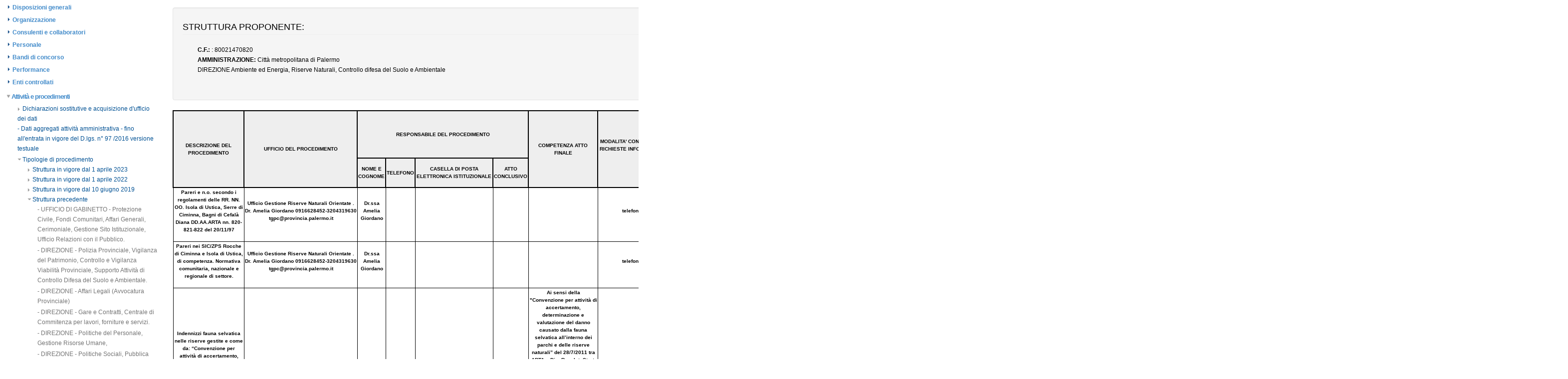

--- FILE ---
content_type: text/html;charset=UTF-8
request_url: http://trasparenza.cittametropolitana.pa.it/mainPage.jsp?idPag=219
body_size: 179328
content:
<!DOCTYPE html PUBLIC "-//W3C//DTD HTML 4.01 Transitional//EN" "http://www.w3.org/TR/html4/loose.dtd">

















<html>
<head>
	<meta http-equiv="Content-Type" content="text/html; charset=UTF-8">
	<meta name="viewport" content="width=device-width, initial-scale=1.0">
	<meta http-equiv="X-UA-Compatible" content="IE=edge">
	<link href="css/bootstrap.min.css" rel="stylesheet" media="screen">
	<link href="css/main.css" rel="stylesheet" media="screen">
	<link href="css/slick_grid.css" rel="stylesheet" media="screen">
	<link rel="stylesheet" href="css/jquery.fancybox.css?v=2.1.5" type="text/css" media="screen" />
	<link rel="stylesheet" href="css/jquery.fancybox-buttons.css?v=1.0.5" type="text/css" media="screen" />		
	<link rel="stylesheet" href="css/jquery.fancybox-thumbs.css?v=1.0.7" type="text/css" media="screen" />
	<link rel="stylesheet" href="css/jeegoocontext_default.css" type="text/css" media="screen" />
	<link rel="stylesheet" href="css/archiPro.css" type="text/css" media="screen" />
	<title>CMPA - Trasparenza</title>
	
	<meta http-equiv="cache-control" content="max-age=0" />
	<meta http-equiv="cache-control" content="no-cache" />
	<meta http-equiv="expires" content="0" />
	<meta http-equiv="pragma" content="no-cache" />

	<script src="javascript/jquery-1.11.1.js"></script>
	<script src="javascript/jquery-migrate-1.2.1.js"></script>
	<script src="javascript/jquery-ui-1.10.3.js"></script>
	<script src="javascript/bootstrap.min.js"></script>
	<script src="javascript/bootstrap-checkbox.js"></script>
	<script src="javascript/jquery.validate.min.js"></script>
	<script src="javascript/bootbox.min.js"></script>
	<script src="ckeditor/ckeditor.js"></script>
	<script src="javascript/jquery.event.drag-2.0.min.js"></script>
	<script src="ckeditor/ckeditor.js"></script>
	<script src="javascript/report.js"></script>
	<script src="javascript/userPanel.js"></script>
	<script src="javascript/slickGrid/slick.core-2.1.min.js"></script>
	<script src="javascript/slickGrid/slick.grid-2.1.min.js"></script>
	<script src="javascript/slickGrid/slick.rowSelectionModel-2.1.min.js"></script>
	<script src="javascript/slickGrid/slick.dataview-2.1.min.js"></script>
	<script src="javascript/slickGrid/slick.formatters.js"></script>
	<script src="javascript/slickGrid/slick.rowmovemanager.js"></script>
	<script src="javascript/slickGrid/slick.editors.js"></script>
	<script src="javascript/slickGrid/slick.autotooltips.js"></script>
	<script src="javascript/moment-1.7.0.min.js"></script>
	
	
	<script type="text/javascript" src="javascript/jquery.fancybox.js?v=2.1.5"></script>
	<script type="text/javascript" src="javascript/jquery.fancybox.pack.js?v=2.1.5"></script>
	<script type="text/javascript" src="javascript/jquery.fancybox-buttons.js?v=1.0.5"></script>
	<script type="text/javascript" src="javascript/jquery.fancybox-media.js?v=1.0.6"></script>
	<script type="text/javascript" src="javascript/jquery.fancybox-thumbs.js?v=1.0.7"></script>
	
	<script type="text/javascript" src="javascript/jquery.jeegoocontext-2.0.0.min.js"></script>
	
	<script src="https://www.google.com/recaptcha/api.js" async defer></script>

</head>


 
<body>
	
	
	<div class="row mainRow">
		
		
				<div class="col-xs-4 nopadding">
						



<div class="box">
	<ul class="nav nav-pills nav-stacked sidebar" id="mainTree">
	
				
				
				<li>
					
								<div class="firstContainer " >
									<a href="#navEl1" data-toggle='collapse' data-parent='#mainTree'><span></span>Disposizioni generali</a>
								</div>
							
				</li>
				
					
					<ul class="nav nav-pills nav-stacked collapse " id="navEl1">
				
				
				
				<li>
					
						<div class="secondContainer" >  
							<a href='https://trasparenza.cittametropolitana.pa.it/firstPage.jsp?ao=true&fl=navEl23&li=0' target="_blank">- Piano triennale per la prevenzione della corruzione e della Trasparenza</a>
						</div>	
					
				</li>
				
				
				
				<li>
					
							
								<div class="secondContainer    
										 active ">
									
										<a href="mainPage.jsp?idPag=-1&sez=1&progr=2" data-parent='#navEl1'><span></span>Atti generali  </a>
									
								</div>
						
				</li>
				
					  
					<ul class="nav nav-pills nav-stacked collapse "  id="navEl1_2">
						
											
											<div class="thirdContainer    
											">
												<a href="mainPage.jsp?idPag=2" > - Riferimenti normativi su organizzazione e attività</a>
											</div>	
										
									 
											<div class="thirdContainer    
										"> 
												<a href="mainPage.jsp?idPag=-1&sez=1&progr=5&progrNonno=2" ><span></span>Atti amministrativi generali</a>
											</div>	
										    
									
										<ul class="nav nav-pills nav-stacked collapse " id="navEl1_2_5">
										
											<li class='nSelected' >
												
													<a href="mainPage.jsp?idPag=517" > - Statuto della Provincia Regionale di Palermo</a>
												
											</li>	
											
											<li class='nSelected' >
												
													<a href="mainPage.jsp?idPag=9" > - Regolamenti</a>
												
											</li>	
											
											<li class='nSelected' >
												
													<a href="mainPage.jsp?idPag=10" > - Direttive</a>
												
											</li>	
											
										</ul> 
									 
											<div class="thirdContainer    
										"> 
												<a href="mainPage.jsp?idPag=-1&sez=1&progr=30&progrNonno=2" ><span></span>Documenti di Programmazione Strategico Gestionali</a>
											</div>	
										    
									
										<ul class="nav nav-pills nav-stacked collapse " id="navEl1_2_30">
										
											<li class='nSelected' >
												
													<a href="mainPage.jsp?idPag=598" > - Sistema di valutazione, trasparenza e integrità dei controlli interni</a>
												
											</li>	
											
											<li class='nSelected' >
												
													<a href="mainPage.jsp?idPag=597" > - Pianio Esecutivo di Gestione (P.E.G.)</a>
												
											</li>	
											
											<li class='nSelected' >
												
													<a href="mainPage.jsp?idPag=596" > - Documento Unico di Programmazione (D.U.P.)</a>
												
											</li>	
											
											<li class='nSelected' >
												
													<a href="mainPage.jsp?idPag=595" > - Piano Integrato di Attività e Organizzazione (P.I.A.O.)</a>
												
											</li>	
											
										</ul> 
									
											
											<div class="thirdContainer    
											">
												<a href="mainPage.jsp?idPag=58" > - Codice disciplinare e codice di condotta</a>
											</div>	
										
									
											
											<div class="thirdContainer    
											">
												<a href="mainPage.jsp?idPag=503" > - Statuti e Leggi Regionali</a>
											</div>	
										
									
						</ul> 
				
				
				<li>
					
							
								<div class="secondContainer    
										">
									
										<a href="mainPage.jsp?idPag=-1&sez=1&progr=9" data-parent='#navEl1'><span></span>Oneri informativi per cittadini e imprese </a>
									
								</div>
						
				</li>
				
					  
					<ul class="nav nav-pills nav-stacked collapse "  id="navEl1_9">
						 
											<div class="thirdContainer    
										"> 
												<a href="mainPage.jsp?idPag=-1&sez=1&progr=22&progrNonno=9" ><span></span>Scadenzario obblighi amministrativi</a>
											</div>	
										    
									
										<ul class="nav nav-pills nav-stacked collapse " id="navEl1_9_22">
										
											<li class='nSelected' >
												
													<a href="mainPage.jsp?idPag=18" > - Direzione Polizia Metropolitana e Protezione Civile</a>
												
											</li>	
											
											<li class='nSelected' >
												
													<a href="mainPage.jsp?idPag=3" > - Direzione Ambiente</a>
												
											</li>	
											
											<li class='nSelected' >
												
													<a href="mainPage.jsp?idPag=36" > - Direzione Sviluppo Economico,Servizi Sociali, Turistici e Culturali</a>
												
											</li>	
											
										</ul> 
									
						</ul> 
				
					</ul>
				
				
				<li>
					
								<div class="firstContainer " >
									<a href="#navEl2" data-toggle='collapse' data-parent='#mainTree'><span></span>Organizzazione</a>
								</div>
							
				</li>
				
					
					<ul class="nav nav-pills nav-stacked collapse " id="navEl2">
				
				
				
				<li>
					
							
								<div class="secondContainer    
										">
									
										<a href="mainPage.jsp?idPag=-1&sez=2&progr=1" data-parent='#navEl2'><span></span>Titolari di incarichi politici di amministrazione, di direzione o di governo </a>
									
								</div>
						
				</li>
				
					  
					<ul class="nav nav-pills nav-stacked collapse "  id="navEl2_1">
						 
											<div class="thirdContainer    
										"> 
												<a href="mainPage.jsp?idPag=-1&sez=2&progr=10&progrNonno=1" ><span></span>Dirigenti</a>
											</div>	
										    
									
										<ul class="nav nav-pills nav-stacked collapse " id="navEl2_1_10">
										
											<li class='nSelected' >
												
													<a href='https://trasparenza.cittametropolitana.pa.it/mainPage.jsp?idPag=93&noa' target="_blank"> - Dirigenti struttura in vigore dal 1 Aprile 2023 e ss.mm ii.</a>
												
											</li>	
											
											<li class='nSelected' >
												
													<a href="mainPage.jsp?idPag=37" > - Dirigenti struttura in vigore dal 1 Aprile 2022</a>
												
											</li>	
											
											<li class='nSelected' >
												
													<a href="mainPage.jsp?idPag=42" > - Dirigenti struttura in vigore dal 10 giugno 2019</a>
												
											</li>	
											
											<li class='nSelected' >
												
													<a href="mainPage.jsp?idPag=46" > - Dirigenti struttura precedente</a>
												
											</li>	
											
										</ul> 
									 
											<div class="thirdContainer    
										"> 
												<a href="mainPage.jsp?idPag=-1&sez=2&progr=7&progrNonno=1" ><span></span>Titolari di incarichi politici</a>
											</div>	
										    
									
										<ul class="nav nav-pills nav-stacked collapse " id="navEl2_1_7">
										
											<li class='nSelected' >
												
													<a href="mainPage.jsp?idPag=47" > - Il Sindaco Metropolitano -  Prof. Roberto Lagalla</a>
												
											</li>	
											
											<li class='nSelected' >
												
													<a href="mainPage.jsp?idPag=627" > - Consiglio Metropolitano</a>
												
											</li>	
											
											<li class='nSelected' >
												
													<a href="mainPage.jsp?idPag=516" > - Conferenza Metropolitana</a>
												
											</li>	
											
										</ul> 
									 
											<div class="thirdContainer    
										"> 
												<a href="mainPage.jsp?idPag=-1&sez=2&progr=27&progrNonno=1" ><span></span>Organi di indirizzo politico - amministrativo -cessati</a>
											</div>	
										    
									
										<ul class="nav nav-pills nav-stacked collapse " id="navEl2_1_27">
										
											<li class='nSelected' >
												
													<a href="mainPage.jsp?idPag=53" > -  Commissario Straordinario</a>
												
											</li>	
											
											<li class='nSelected' >
												
													<a href="mainPage.jsp?idPag=65" > - La Conferenza Metropolitana</a>
												
											</li>	
											
											<li class='nSelected' >
												
													<a href="mainPage.jsp?idPag=68" > - Giunta</a>
												
											</li>	
											
											<li class='nSelected' >
												
													<a href="mainPage.jsp?idPag=69" > - Consiglio Provinciale</a>
												
											</li>	
											
										</ul> 
									
						</ul> 
				
				
				<li>
					
							
								<div class="secondContainer    
										 active ">
									
										<a href="mainPage.jsp?idPag=-1&sez=2&progr=2" data-parent='#navEl2'><span></span>Sanzioni per mancata comunicazione dei dati </a>
									
								</div>
						
				</li>
				
					  
					<ul class="nav nav-pills nav-stacked collapse "  id="navEl2_2">
						
											
											<div class="thirdContainer    
											">
												<a href="mainPage.jsp?idPag=5" > - Sanzioni per mancata o incompleta comunicazione dei dati</a>
											</div>	
										
									
						</ul> 
				
				
				<li>
					
							
								<div class="secondContainer    
										">
									
										<a href="mainPage.jsp?idPag=-1&sez=2&progr=20" data-parent='#navEl2'><span></span>Rendiconti gruppi consiliari regionali/provinciali </a>
									
								</div>
						
				</li>
				
					  
					<ul class="nav nav-pills nav-stacked collapse "  id="navEl2_20">
						
											
											<div class="thirdContainer    
											">
												<a href="mainPage.jsp?idPag=70" > - Rendiconti gruppi consiliari provinciali</a>
											</div>	
										
									
											
											<div class="thirdContainer    
											">
												<a href="mainPage.jsp?idPag=71" > - Atti degli organi di controllo</a>
											</div>	
										
									
						</ul> 
				
				
				<li>
					
							
								<div class="secondContainer    
										">
									
										<a href="mainPage.jsp?idPag=-1&sez=2&progr=4" data-parent='#navEl2'><span></span>Articolazione degli uffici </a>
									
								</div>
						
				</li>
				
					  
					<ul class="nav nav-pills nav-stacked collapse "  id="navEl2_4">
						 
											<div class="thirdContainer    
										"> 
												<a href="mainPage.jsp?idPag=-1&sez=2&progr=9&progrNonno=4" ><span></span>Articolazione degli uffici</a>
											</div>	
										    
									
										<ul class="nav nav-pills nav-stacked collapse " id="navEl2_4_9">
										
											<li class='nSelected' >
												
													<a href="mainPage.jsp?idPag=507" > - Struttura in vigore dal 01 aprile 2023 e ss.mm.ii.</a>
												
											</li>	
											
											<li class='nSelected' >
												
													<a href="mainPage.jsp?idPag=80" > - Struttura in vigore dal 01 aprile 2022</a>
												
											</li>	
											
											<li class='nSelected' >
												
													<a href="mainPage.jsp?idPag=79" > - Struttura in vigore dal 10 giugno 2019</a>
												
											</li>	
											
											<li class='nSelected' >
												
													<a href="mainPage.jsp?idPag=81" > - Struttura precedente</a>
												
											</li>	
											
										</ul> 
									 
											<div class="thirdContainer    
										"> 
												<a href="mainPage.jsp?idPag=-1&sez=2&progr=13&progrNonno=4" ><span></span>Organigramma</a>
											</div>	
										    
									
										<ul class="nav nav-pills nav-stacked collapse " id="navEl2_4_13">
										
											<li class='nSelected' >
												
													<a href="mainPage.jsp?idPag=99" > - Organigramma</a>
												
											</li>	
											
										</ul> 
									
						</ul> 
				
				
				<li>
					
							
								<div class="secondContainer    
										">
									
										<a href="mainPage.jsp?idPag=-1&sez=2&progr=5" data-parent='#navEl2'><span></span>Telefono e posta elettronica </a>
									
								</div>
						
				</li>
				
					  
					<ul class="nav nav-pills nav-stacked collapse "  id="navEl2_5">
						
											
											<div class="thirdContainer    
											">
												<a href="mainPage.jsp?idPag=8" > - Telefono e Posta Elettronica</a>
											</div>	
										
									
						</ul> 
				
					</ul>
				
				
				<li>
					
								<div class="firstContainer " >
									<a href="#navEl3" data-toggle='collapse' data-parent='#mainTree'><span></span>Consulenti e collaboratori</a>
								</div>
							
				</li>
				
					
					<ul class="nav nav-pills nav-stacked collapse " id="navEl3">
				
				
				
				<li>
					
						<div class="secondContainer" >  
							<a href='https://consulentipubblici.dfp.gov.it/?ente=DFP00021783&tipologiasoggetto=CCE' target="_blank">- Perla PA</a>
						</div>	
					
				</li>
				
				
				
				<li>
					
							
								<div class="secondContainer    
										">
									
										<a href="mainPage.jsp?idPag=-1&sez=3&progr=1" data-parent='#navEl3'><span></span>Titolari di incarichi di collaborazione o consulenza </a>
									
								</div>
						
				</li>
				
					  
					<ul class="nav nav-pills nav-stacked collapse "  id="navEl3_1">
						 
											<div class="thirdContainer    
										"> 
												<a href="mainPage.jsp?idPag=-1&sez=3&progr=101&progrNonno=1" ><span></span>2025</a>
											</div>	
										    
									
										<ul class="nav nav-pills nav-stacked collapse " id="navEl3_1_101">
										
											<li class='nSelected' >
												
													<a href="mainPage.jsp?idPag=605" > - Direzione Servizi Generali ed Istituzionali</a>
												
											</li>	
											
											<li class='nSelected' >
												
													<a href="mainPage.jsp?idPag=604" > - Direzione Avvocatura</a>
												
											</li>	
											
										</ul> 
									 
											<div class="thirdContainer    
										"> 
												<a href="mainPage.jsp?idPag=-1&sez=3&progr=98&progrNonno=1" ><span></span>2024</a>
											</div>	
										    
									
										<ul class="nav nav-pills nav-stacked collapse " id="navEl3_1_98">
										
											<li class='nSelected' >
												
													<a href="mainPage.jsp?idPag=545" > - Direzione Servizi Generali ed Istituzionali</a>
												
											</li>	
											
											<li class='nSelected' >
												
													<a href="mainPage.jsp?idPag=540" > - Direzione Avvocatura</a>
												
											</li>	
											
										</ul> 
									 
											<div class="thirdContainer    
										"> 
												<a href="mainPage.jsp?idPag=-1&sez=3&progr=93&progrNonno=1" ><span></span>2023</a>
											</div>	
										    
									
										<ul class="nav nav-pills nav-stacked collapse " id="navEl3_1_93">
										
											<li class='nSelected' >
												
													<a href="mainPage.jsp?idPag=395" > - Direzione Avvocatura</a>
												
											</li>	
											
											<li class='nSelected' >
												
													<a href="mainPage.jsp?idPag=396" > - Direzione Servizi Generali ed Istituzionali</a>
												
											</li>	
											
											<li class='nSelected' >
												
													<a href="mainPage.jsp?idPag=397" > - Direzione Segreteria Generale, Affari Generali, Cerimoniale, URP, Politiche Comunitarie e Protezione Civile</a>
												
											</li>	
											
										</ul> 
									 
											<div class="thirdContainer    
										"> 
												<a href="mainPage.jsp?idPag=-1&sez=3&progr=2&progrNonno=1" ><span></span>2022</a>
											</div>	
										    
									
										<ul class="nav nav-pills nav-stacked collapse " id="navEl3_1_2">
										
											<li class='nSelected' >
												
													<a href="mainPage.jsp?idPag=86" > - Direzione Avvocatura</a>
												
											</li>	
											
											<li class='nSelected' >
												
													<a href="mainPage.jsp?idPag=87" > - Direzione Servizi Generali ed Istituzionali</a>
												
											</li>	
											
											<li class='nSelected' >
												
													<a href="mainPage.jsp?idPag=88" > - Direzione Segreteria Generale, Affari Generali, Cerimoniale, URP, Politiche Comunitarie e Protezione Civile</a>
												
											</li>	
											
										</ul> 
									 
											<div class="thirdContainer    
										"> 
												<a href="mainPage.jsp?idPag=-1&sez=3&progr=3&progrNonno=1" ><span></span>2021</a>
											</div>	
										    
									
										<ul class="nav nav-pills nav-stacked collapse " id="navEl3_1_3">
										
											<li class='nSelected' >
												
													<a href="mainPage.jsp?idPag=89" > - Direzione Politiche del Personale - Avvocatura</a>
												
											</li>	
											
											<li class='nSelected' >
												
													<a href="mainPage.jsp?idPag=90" > - Direzione Segreteria Generale, Affari Generali, Cerimoniale, URP, Politiche Comunitarie e Protezione Civile</a>
												
											</li>	
											
											<li class='nSelected' >
												
													<a href="mainPage.jsp?idPag=91" > - Avvocatura</a>
												
											</li>	
											
										</ul> 
									 
											<div class="thirdContainer    
										"> 
												<a href="mainPage.jsp?idPag=-1&sez=3&progr=4&progrNonno=1" ><span></span>2020</a>
											</div>	
										    
									
										<ul class="nav nav-pills nav-stacked collapse " id="navEl3_1_4">
										
											<li class='nSelected' >
												
													<a href="mainPage.jsp?idPag=94" > - Politiche del Personale - Avvocatura</a>
												
											</li>	
											
										</ul> 
									 
											<div class="thirdContainer    
										"> 
												<a href="mainPage.jsp?idPag=-1&sez=3&progr=5&progrNonno=1" ><span></span>2019</a>
											</div>	
										    
									
										<ul class="nav nav-pills nav-stacked collapse " id="navEl3_1_5">
										
											<li class='nSelected' >
												
													<a href="mainPage.jsp?idPag=96" > - Politiche del personale - Avvocatura</a>
												
											</li>	
											
											<li class='nSelected' >
												
													<a href="mainPage.jsp?idPag=101" > - Ufficio Legale</a>
												
											</li>	
											
										</ul> 
									 
											<div class="thirdContainer    
										"> 
												<a href="mainPage.jsp?idPag=-1&sez=3&progr=6&progrNonno=1" ><span></span>2018</a>
											</div>	
										    
									
										<ul class="nav nav-pills nav-stacked collapse " id="navEl3_1_6">
										
											<li class='nSelected' >
												
													<a href="mainPage.jsp?idPag=104" > - Affari Legali</a>
												
											</li>	
											
										</ul> 
									 
											<div class="thirdContainer    
										"> 
												<a href="mainPage.jsp?idPag=-1&sez=3&progr=9&progrNonno=1" ><span></span>Collegio dei Revisori dei Conti</a>
											</div>	
										    
									
										<ul class="nav nav-pills nav-stacked collapse " id="navEl3_1_9">
										
											<li class='nSelected' >
												
													<a href="mainPage.jsp?idPag=495" > - Collegio dei Revisori dei Conti triennio 2023/2026</a>
												
											</li>	
											
											<li class='nSelected' >
												
													<a href="mainPage.jsp?idPag=126" > - Collegio dei Revisori dei Conti triennio 2020/2023</a>
												
											</li>	
											
										</ul> 
									
						</ul> 
				
					</ul>
				
				
				<li>
					
								<div class="firstContainer " >
									<a href="#navEl4" data-toggle='collapse' data-parent='#mainTree'><span></span>Personale</a>
								</div>
							
				</li>
				
					
					<ul class="nav nav-pills nav-stacked collapse " id="navEl4">
				
				
				
				<li>
					
							
								<div class="secondContainer    
										">
									
										<a href="mainPage.jsp?idPag=-1&sez=4&progr=1" data-parent='#navEl4'><span></span>Titolari di incarichi dirigenziali amministrativi di vertice </a>
									
								</div>
						
				</li>
				
					  
					<ul class="nav nav-pills nav-stacked collapse "  id="navEl4_1">
						
											
											<div class="thirdContainer    
											">
												<a href="mainPage.jsp?idPag=128" > - Incarichi amministrativi di vertice</a>
											</div>	
										
									
						</ul> 
				
				
				<li>
					
							
								<div class="secondContainer    
										">
									
										<a href="mainPage.jsp?idPag=-1&sez=4&progr=85" data-parent='#navEl4'><span></span>Titolari incarichi dirigenziali (dirigenti non generali) </a>
									
								</div>
						
				</li>
				
					  
					<ul class="nav nav-pills nav-stacked collapse "  id="navEl4_85">
						
											
											<div class="thirdContainer    
											">
												<a href="mainPage.jsp?idPag=619" > - Posti di funzione disponibile</a>
											</div>	
										
									
											
											<div class="thirdContainer    
											">
												<a href="mainPage.jsp?idPag=93" > - Dirigenti </a>
											</div>	
										
									
											
											<div class="thirdContainer    
											">
												<a href="mainPage.jsp?idPag=12" > - Dirigenti struttura precedente</a>
											</div>	
										
									
						</ul> 
				
				
				<li>
					
							
								<div class="secondContainer    
										">
									
										<a href="mainPage.jsp?idPag=-1&sez=4&progr=98" data-parent='#navEl4'><span></span>Dirigenti cessati </a>
									
								</div>
						
				</li>
				
					  
					<ul class="nav nav-pills nav-stacked collapse "  id="navEl4_98">
						
											
											<div class="thirdContainer    
											">
												<a href="mainPage.jsp?idPag=632" > - Dirigenti Cessati - Anno 2024</a>
											</div>	
										
									
											
											<div class="thirdContainer    
											">
												<a href="mainPage.jsp?idPag=130" > - Dirigenti Cessati</a>
											</div>	
										
									
											
											<div class="thirdContainer    
											">
												<a href="mainPage.jsp?idPag=131" > - Dirigenti Struttura Precedente</a>
											</div>	
										
									
						</ul> 
				
				
				<li>
					
							
								<div class="secondContainer    
										">
									
										<a href="mainPage.jsp?idPag=-1&sez=4&progr=89" data-parent='#navEl4'><span></span>Sanzioni per mancata comunicazione dei dati </a>
									
								</div>
						
				</li>
				
					  
					<ul class="nav nav-pills nav-stacked collapse "  id="navEl4_89">
						
											
											<div class="thirdContainer    
											">
												<a href="mainPage.jsp?idPag=133" > - Sanzioni per mancata o incompleta comunicazione dei dati da parte dei titolari di incarichi dirigenziali</a>
											</div>	
										
									
						</ul> 
				
				
				<li>
					
							
								<div class="secondContainer    
										">
									
										<a href="mainPage.jsp?idPag=-1&sez=4&progr=3" data-parent='#navEl4'><span></span>Posizioni organizzative </a>
									
								</div>
						
				</li>
				
					  
					<ul class="nav nav-pills nav-stacked collapse "  id="navEl4_3">
						
											
											<div class="thirdContainer    
											">
												<a href="mainPage.jsp?idPag=421" > - Struttura in vigore dal 1 Aprile 2023</a>
											</div>	
										
									
											
											<div class="thirdContainer    
											">
												<a href="mainPage.jsp?idPag=135" > - Struttura in vigore dal 01 - 04 - 2022</a>
											</div>	
										
									
											
											<div class="thirdContainer    
											">
												<a href="mainPage.jsp?idPag=136" > - Struttura dal 10 - 06 - 2019</a>
											</div>	
										
									
											
											<div class="thirdContainer    
											">
												<a href="mainPage.jsp?idPag=134" > - Anni precedenti</a>
											</div>	
										
									
						</ul> 
				
				
				<li>
					
							
								<div class="secondContainer    
										">
									
										<a href="mainPage.jsp?idPag=-1&sez=4&progr=4" data-parent='#navEl4'><span></span>Dotazione organica </a>
									
								</div>
						
				</li>
				
					  
					<ul class="nav nav-pills nav-stacked collapse "  id="navEl4_4">
						
											
											<div class="thirdContainer    
											">
												<a href="mainPage.jsp?idPag=13" > - Conto annuale del personale
</a>
											</div>	
										
									
											
											<div class="thirdContainer    
											">
												<a href="mainPage.jsp?idPag=137" > - Costo personale tempo indeterminato
</a>
											</div>	
										
									
						</ul> 
				
				
				<li>
					
							
								<div class="secondContainer    
										">
									
										<a href="mainPage.jsp?idPag=-1&sez=4&progr=5" data-parent='#navEl4'><span></span>Personale non a tempo indeterminato </a>
									
								</div>
						
				</li>
				
					  
					<ul class="nav nav-pills nav-stacked collapse "  id="navEl4_5">
						 
											<div class="thirdContainer    
										"> 
												<a href="mainPage.jsp?idPag=-1&sez=4&progr=18&progrNonno=5" ><span></span>Personale non a tempo indeterminato</a>
											</div>	
										    
									
										<ul class="nav nav-pills nav-stacked collapse " id="navEl4_5_18">
										
											<li class='nSelected' >
												
													<a href="mainPage.jsp?idPag=606" > - 2025</a>
												
											</li>	
											
											<li class='nSelected' >
												
													<a href="mainPage.jsp?idPag=530" > - 2024</a>
												
											</li>	
											
											<li class='nSelected' >
												
													<a href="mainPage.jsp?idPag=406" > - 2023</a>
												
											</li>	
											
											<li class='nSelected' >
												
													<a href="mainPage.jsp?idPag=14" > - 2022</a>
												
											</li>	
											
											<li class='nSelected' >
												
													<a href="mainPage.jsp?idPag=103" > - 2021</a>
												
											</li>	
											
										</ul> 
									 
											<div class="thirdContainer    
										"> 
												<a href="mainPage.jsp?idPag=-1&sez=4&progr=19&progrNonno=5" ><span></span>Costo del personale non a tempo indeterminato</a>
											</div>	
										    
									
										<ul class="nav nav-pills nav-stacked collapse " id="navEl4_5_19">
										
											<li class='nSelected' >
												
													<a href="mainPage.jsp?idPag=607" > - 2025</a>
												
											</li>	
											
											<li class='nSelected' >
												
													<a href="mainPage.jsp?idPag=548" > - 2024</a>
												
											</li>	
											
											<li class='nSelected' >
												
													<a href="mainPage.jsp?idPag=547" > - 2023</a>
												
											</li>	
											
											<li class='nSelected' >
												
													<a href="mainPage.jsp?idPag=139" > - 2022</a>
												
											</li>	
											
											<li class='nSelected' >
												
													<a href="mainPage.jsp?idPag=112" > - 2021</a>
												
											</li>	
											
										</ul> 
									
						</ul> 
				
				
				<li>
					
							
								<div class="secondContainer    
										">
									
										<a href="mainPage.jsp?idPag=-1&sez=4&progr=6" data-parent='#navEl4'><span></span>Tassi di assenza </a>
									
								</div>
						
				</li>
				
					  
					<ul class="nav nav-pills nav-stacked collapse "  id="navEl4_6">
						
											
											<div class="thirdContainer    
											">
												<a href="mainPage.jsp?idPag=620" > - 2025</a>
											</div>	
										
									
											
											<div class="thirdContainer    
											">
												<a href="mainPage.jsp?idPag=539" > - 2024</a>
											</div>	
										
									
											
											<div class="thirdContainer    
											">
												<a href="mainPage.jsp?idPag=518" > - 2023</a>
											</div>	
										
									
											
											<div class="thirdContainer    
											">
												<a href="mainPage.jsp?idPag=142" > - 2022</a>
											</div>	
										
									
											
											<div class="thirdContainer    
											">
												<a href="mainPage.jsp?idPag=141" > - 2021</a>
											</div>	
										
									
											
											<div class="thirdContainer    
											">
												<a href="mainPage.jsp?idPag=140" > - 2020</a>
											</div>	
										
									
											
											<div class="thirdContainer    
											">
												<a href="mainPage.jsp?idPag=113" > - 2019</a>
											</div>	
										
									
											
											<div class="thirdContainer    
											">
												<a href="mainPage.jsp?idPag=106" > - 2018</a>
											</div>	
										
									
						</ul> 
				
				
				<li>
					
							
								<div class="secondContainer    
										">
									
										<a href="mainPage.jsp?idPag=-1&sez=4&progr=7" data-parent='#navEl4'><span></span>Incarichi conferiti e autorizzati ai dipendenti (dirigenti e non dirigenti) </a>
									
								</div>
						
				</li>
				
					  
					<ul class="nav nav-pills nav-stacked collapse "  id="navEl4_7">
						
											
											<div class="thirdContainer    
											">
												<a href="mainPage.jsp?idPag=592" > - 2025</a>
											</div>	
										
									
											
											<div class="thirdContainer    
											">
												<a href="mainPage.jsp?idPag=527" > - 2024</a>
											</div>	
										
									
											
											<div class="thirdContainer    
											">
												<a href="mainPage.jsp?idPag=393" > - 2023</a>
											</div>	
										
									
											
											<div class="thirdContainer    
											">
												<a href="mainPage.jsp?idPag=143" > - 2022</a>
											</div>	
										
									
											
											<div class="thirdContainer    
											">
												<a href="mainPage.jsp?idPag=144" > - 2021</a>
											</div>	
										
									
											
											<div class="thirdContainer    
											">
												<a href="mainPage.jsp?idPag=16" > - 2020</a>
											</div>	
										
									
											
											<div class="thirdContainer    
											">
												<a href="mainPage.jsp?idPag=145" > - 2019</a>
											</div>	
										
									
											
											<div class="thirdContainer    
											">
												<a href="mainPage.jsp?idPag=146" > - 2018</a>
											</div>	
										
									
									<div class="thirdContainer    
									">
										<a href='https://consulentipubblici.dfp.gov.it/?ente=DFP00021783&tipologiasoggetto=DIP' target="_blank"> - Perla PA</a>
									</div>	
								
						</ul> 
				
				
				<li>
					
							
								<div class="secondContainer    
										">
									
										<a href="mainPage.jsp?idPag=-1&sez=4&progr=8" data-parent='#navEl4'><span></span>Contrattazione collettiva </a>
									
								</div>
						
				</li>
				
					  
					<ul class="nav nav-pills nav-stacked collapse "  id="navEl4_8">
						
											
											<div class="thirdContainer    
											">
												<a href="mainPage.jsp?idPag=17" > - Contrattazione collettiva</a>
											</div>	
										
									
						</ul> 
				
				
				<li>
					
							
								<div class="secondContainer    
										">
									
										<a href="mainPage.jsp?idPag=-1&sez=4&progr=9" data-parent='#navEl4'><span></span>Contrattazione integrativa </a>
									
								</div>
						
				</li>
				
					  
					<ul class="nav nav-pills nav-stacked collapse "  id="navEl4_9">
						 
											<div class="thirdContainer    
										"> 
												<a href="mainPage.jsp?idPag=-1&sez=4&progr=20&progrNonno=9" ><span></span>Contratti integrativi</a>
											</div>	
										    
									
										<ul class="nav nav-pills nav-stacked collapse " id="navEl4_9_20">
										
											<li class='nSelected' >
												
													<a href="mainPage.jsp?idPag=114" > - Personale</a>
												
											</li>	
											
											<li class='nSelected' >
												
													<a href="mainPage.jsp?idPag=119" > - Dirigenti</a>
												
											</li>	
											
										</ul> 
									 
											<div class="thirdContainer    
										"> 
												<a href="mainPage.jsp?idPag=-1&sez=4&progr=21&progrNonno=9" ><span></span>Costi contratti integrativi</a>
											</div>	
										    
									
										<ul class="nav nav-pills nav-stacked collapse " id="navEl4_9_21">
										
											<li class='nSelected' >
												
													<a href="mainPage.jsp?idPag=120" > - Contrattazione integrativa</a>
												
											</li>	
											
										</ul> 
									
						</ul> 
				
				
				<li>
					
									<div class="secondContainer " >
										<a href="mainPage.jsp?idPag=19">- OIV</a>
									</div>	
									
				</li>
				
				
					</ul>
				
				
				<li>
					
								<div class="firstContainer " >
									<a href="#navEl5" data-toggle='collapse' data-parent='#mainTree'><span></span>Bandi di concorso</a>
								</div>
							
				</li>
				
					
					<ul class="nav nav-pills nav-stacked collapse " id="navEl5">
				
				
				
				<li>
					
									<div class="secondContainer " >
										<a href="mainPage.jsp?idPag=602">- Procedure assunzionali 2025</a>
									</div>	
									
				</li>
				
				
				
				<li>
					
									<div class="secondContainer " >
										<a href="mainPage.jsp?idPag=487">- Procedure assunzionali 2021/2024</a>
									</div>	
									
				</li>
				
				
				
				<li>
					
									<div class="secondContainer " >
										<a href="mainPage.jsp?idPag=31">- Procedure assunzionali 2021/2022</a>
									</div>	
									
				</li>
				
				
				
				<li>
					
									<div class="secondContainer " >
										<a href="mainPage.jsp?idPag=43">- Avviso Direttore Generale</a>
									</div>	
									
				</li>
				
				
				
				<li>
					
									<div class="secondContainer " >
										<a href="mainPage.jsp?idPag=49">- Procedure scorrimento graduatorie altri Enti</a>
									</div>	
									
				</li>
				
				
				
				<li>
					
							
								<div class="secondContainer    
										">
									
										<a href="mainPage.jsp?idPag=-1&sez=5&progr=4" data-parent='#navEl5'><span></span>Selezione OIV </a>
									
								</div>
						
				</li>
				
					  
					<ul class="nav nav-pills nav-stacked collapse "  id="navEl5_4">
						
											
											<div class="thirdContainer    
											">
												<a href="mainPage.jsp?idPag=536" > - 2024</a>
											</div>	
										
									
											
											<div class="thirdContainer    
											">
												<a href="mainPage.jsp?idPag=405" > - 2023</a>
											</div>	
										
									
											
											<div class="thirdContainer    
											">
												<a href="mainPage.jsp?idPag=63" > - 2021</a>
											</div>	
										
									
											
											<div class="thirdContainer    
											">
												<a href="mainPage.jsp?idPag=102" > - 2020</a>
											</div>	
										
									
						</ul> 
				
					</ul>
				
				
				<li>
					
								<div class="firstContainer " >
									<a href="#navEl6" data-toggle='collapse' data-parent='#mainTree'><span></span>Performance</a>
								</div>
							
				</li>
				
					
					<ul class="nav nav-pills nav-stacked collapse " id="navEl6">
				
				
				
				<li>
					
									<div class="secondContainer " >
										<a href="mainPage.jsp?idPag=21">- Sistema di misurazione e valutazione della Performance</a>
									</div>	
									
				</li>
				
				
				
				<li>
					
									<div class="secondContainer " >
										<a href="mainPage.jsp?idPag=22">- Piano della Performance</a>
									</div>	
									
				</li>
				
				
				
				<li>
					
									<div class="secondContainer " >
										<a href="mainPage.jsp?idPag=23">- Relazione sulla Performance</a>
									</div>	
									
				</li>
				
				
				
				<li>
					
							
								<div class="secondContainer    
										">
									
										<a href="mainPage.jsp?idPag=-1&sez=6&progr=3" data-parent='#navEl6'><span></span>Ammontare complessivo dei premi </a>
									
								</div>
						
				</li>
				
					  
					<ul class="nav nav-pills nav-stacked collapse "  id="navEl6_3">
						
											
											<div class="thirdContainer    
											">
												<a href="mainPage.jsp?idPag=422" > - 2023</a>
											</div>	
										
									
											
											<div class="thirdContainer    
											">
												<a href="mainPage.jsp?idPag=522" > - 2022</a>
											</div>	
										
									
											
											<div class="thirdContainer    
											">
												<a href="mainPage.jsp?idPag=521" > - 2021</a>
											</div>	
										
									
											
											<div class="thirdContainer    
											">
												<a href="mainPage.jsp?idPag=61" > - 2020</a>
											</div>	
										
									
											
											<div class="thirdContainer    
											">
												<a href="mainPage.jsp?idPag=64" > - 2019</a>
											</div>	
										
									
											
											<div class="thirdContainer    
											">
												<a href="mainPage.jsp?idPag=72" > - 2018</a>
											</div>	
										
									
						</ul> 
				
				
				<li>
					
							
								<div class="secondContainer    
										">
									
										<a href="mainPage.jsp?idPag=-1&sez=6&progr=4" data-parent='#navEl6'><span></span>Dati relativi ai premi </a>
									
								</div>
						
				</li>
				
					  
					<ul class="nav nav-pills nav-stacked collapse "  id="navEl6_4">
						
											
											<div class="thirdContainer    
											">
												<a href="mainPage.jsp?idPag=423" > - 2023</a>
											</div>	
										
									
											
											<div class="thirdContainer    
											">
												<a href="mainPage.jsp?idPag=524" > - 2022</a>
											</div>	
										
									
											
											<div class="thirdContainer    
											">
												<a href="mainPage.jsp?idPag=523" > - 2021</a>
											</div>	
										
									
											
											<div class="thirdContainer    
											">
												<a href="mainPage.jsp?idPag=148" > - 2020</a>
											</div>	
										
									
											
											<div class="thirdContainer    
											">
												<a href="mainPage.jsp?idPag=149" > - 2019</a>
											</div>	
										
									
											
											<div class="thirdContainer    
											">
												<a href="mainPage.jsp?idPag=150" > - 2018</a>
											</div>	
										
									
						</ul> 
				
					</ul>
				
				
				<li>
					
								<div class="firstContainer " >
									<a href="#navEl7" data-toggle='collapse' data-parent='#mainTree'><span></span>Enti controllati</a>
								</div>
							
				</li>
				
					
					<ul class="nav nav-pills nav-stacked collapse " id="navEl7">
				
				
				
				<li>
					
									<div class="secondContainer " >
										<a href="mainPage.jsp?idPag=26">- Enti pubblici vigilati</a>
									</div>	
									
				</li>
				
				
				
				<li>
					
							
								<div class="secondContainer    
										 active ">
									
										<a href="mainPage.jsp?idPag=-1&sez=7&progr=2" data-parent='#navEl7'><span></span>Società partecipate </a>
									
								</div>
						
				</li>
				
					  
					<ul class="nav nav-pills nav-stacked collapse "  id="navEl7_2">
						 
											<div class="thirdContainer    
										"> 
												<a href="mainPage.jsp?idPag=-1&sez=7&progr=41&progrNonno=2" ><span></span>2023</a>
											</div>	
										    
									
										<ul class="nav nav-pills nav-stacked collapse " id="navEl7_2_41">
										
											<li class='nSelected' >
												
													<a href="mainPage.jsp?idPag=613" > - Società partecipate</a>
												
											</li>	
											
											<li class='nSelected' >
												
													<a href="mainPage.jsp?idPag=614" > - Società in liquidazione</a>
												
											</li>	
											
											<li class='nSelected' >
												
													<a href="mainPage.jsp?idPag=615" > - Società sottoposte a procedura fallimentare</a>
												
											</li>	
											
											<li class='nSelected' >
												
													<a href="mainPage.jsp?idPag=616" > - Società ed organismi in dismissione</a>
												
											</li>	
											
										</ul> 
									 
											<div class="thirdContainer    
										"> 
												<a href="mainPage.jsp?idPag=-1&sez=7&progr=35&progrNonno=2" ><span></span>2022</a>
											</div>	
										    
									
										<ul class="nav nav-pills nav-stacked collapse " id="navEl7_2_35">
										
											<li class='nSelected' >
												
													<a href="mainPage.jsp?idPag=532" > - Società partecipate</a>
												
											</li>	
											
											<li class='nSelected' >
												
													<a href="mainPage.jsp?idPag=533" > - Società in liquidazione</a>
												
											</li>	
											
											<li class='nSelected' >
												
													<a href="mainPage.jsp?idPag=534" > - Società sottoposte a procedura fallimentare</a>
												
											</li>	
											
											<li class='nSelected' >
												
													<a href="mainPage.jsp?idPag=535" > - Società ed organismi in dismissione</a>
												
											</li>	
											
										</ul> 
									 
											<div class="thirdContainer    
										"> 
												<a href="mainPage.jsp?idPag=-1&sez=7&progr=8&progrNonno=2" ><span></span>2021</a>
											</div>	
										    
									
										<ul class="nav nav-pills nav-stacked collapse " id="navEl7_2_8">
										
											<li class='nSelected' >
												
													<a href="mainPage.jsp?idPag=154" > - Società Partecipate</a>
												
											</li>	
											
											<li class='nSelected' >
												
													<a href="mainPage.jsp?idPag=155" > - Società in liquidazione</a>
												
											</li>	
											
											<li class='nSelected' >
												
													<a href="mainPage.jsp?idPag=156" > - Società sottoposte a procedura fallimentare</a>
												
											</li>	
											
											<li class='nSelected' >
												
													<a href="mainPage.jsp?idPag=157" > - Società ed organismi in dismissione
</a>
												
											</li>	
											
										</ul> 
									 
											<div class="thirdContainer    
										"> 
												<a href="mainPage.jsp?idPag=-1&sez=7&progr=9&progrNonno=2" ><span></span>2020</a>
											</div>	
										    
									
										<ul class="nav nav-pills nav-stacked collapse " id="navEl7_2_9">
										
											<li class='nSelected' >
												
													<a href="mainPage.jsp?idPag=158" > - Società Partecipate</a>
												
											</li>	
											
											<li class='nSelected' >
												
													<a href="mainPage.jsp?idPag=159" > - Società in liquidazione</a>
												
											</li>	
											
											<li class='nSelected' >
												
													<a href="mainPage.jsp?idPag=160" > - Società sottoposte a procedura fallimentare</a>
												
											</li>	
											
											<li class='nSelected' >
												
													<a href="mainPage.jsp?idPag=161" > - Società ed organismi in dismissione</a>
												
											</li>	
											
										</ul> 
									 
											<div class="thirdContainer    
										"> 
												<a href="mainPage.jsp?idPag=-1&sez=7&progr=10&progrNonno=2" ><span></span>2019</a>
											</div>	
										    
									
										<ul class="nav nav-pills nav-stacked collapse " id="navEl7_2_10">
										
											<li class='nSelected' >
												
													<a href="mainPage.jsp?idPag=162" > - Società Partecipate</a>
												
											</li>	
											
											<li class='nSelected' >
												
													<a href="mainPage.jsp?idPag=163" > - Società in liquidazione</a>
												
											</li>	
											
											<li class='nSelected' >
												
													<a href="mainPage.jsp?idPag=164" > - Società sottoposte a procedura fallimentare</a>
												
											</li>	
											
											<li class='nSelected' >
												
													<a href="mainPage.jsp?idPag=166" > - Società ed organismi in dismissione</a>
												
											</li>	
											
										</ul> 
									 
											<div class="thirdContainer    
										"> 
												<a href="mainPage.jsp?idPag=-1&sez=7&progr=28&progrNonno=2" ><span></span>Provvedimenti</a>
											</div>	
										    
									
										<ul class="nav nav-pills nav-stacked collapse " id="navEl7_2_28">
										
											<li class='nSelected' >
												
													<a href="mainPage.jsp?idPag=186" > - Bilancio consolidato</a>
												
											</li>	
											
											<li class='nSelected' >
												
													<a href="mainPage.jsp?idPag=187" > - Razionalizzazione società partecipate</a>
												
											</li>	
											
											<li class='nSelected' >
												
													<a href="mainPage.jsp?idPag=188" > - Adempimenti</a>
												
											</li>	
											
											<li class='nSelected' >
												
													<a href="mainPage.jsp?idPag=189" > - Obiettivi specifici assegnati alle società controllate (Art. 19, c. 7, D.lgs. n. 175/2016)</a>
												
											</li>	
											
											<li class='nSelected' >
												
													<a href="mainPage.jsp?idPag=190" > - Provvedimenti società controllate finalizzati al perseguimento degli obiettivi specifici (Art. 19, c. 7, D.lgs. n. 175/2016)</a>
												
											</li>	
											
										</ul> 
									
						</ul> 
				
				
				<li>
					
									<div class="secondContainer " >
										<a href="mainPage.jsp?idPag=28">- Enti di diritto privato controllati</a>
									</div>	
									
				</li>
				
				
				
				<li>
					
									<div class="secondContainer " >
										<a href="mainPage.jsp?idPag=29">- Rappresentazione grafica</a>
									</div>	
									
				</li>
				
				
					</ul>
				
				
				<li>
					
								<div class="firstContainer  active " >
									<a href="#navEl8" data-toggle='collapse' data-parent='#mainTree'><span></span>Attività e procedimenti</a>
								</div>
							
				</li>
				
					
					<ul class="nav nav-pills nav-stacked collapse  in " id="navEl8">
				
				
				
				<li>
					
							
								<div class="secondContainer    
										">
									
										<a href="mainPage.jsp?idPag=-1&sez=8&progr=4" data-parent='#navEl8'><span></span>Dichiarazioni sostitutive e acquisizione d'ufficio dei dati </a>
									
								</div>
						
				</li>
				
					  
					<ul class="nav nav-pills nav-stacked collapse "  id="navEl8_4">
						 
											<div class="thirdContainer    
										"> 
												<a href="mainPage.jsp?idPag=-1&sez=8&progr=5&progrNonno=4" ><span></span>Recapiti dell'ufficio responsabile</a>
											</div>	
										    
									
										<ul class="nav nav-pills nav-stacked collapse " id="navEl8_4_5">
										
											<li class='nSelected' >
												
													<a href="mainPage.jsp?idPag=60" > - Recapiti dell'ufficio responsabile</a>
												
											</li>	
											
										</ul> 
									
						</ul> 
				
				
				<li>
					
									<div class="secondContainer " >
										<a href="mainPage.jsp?idPag=30">- Dati aggregati attività amministrativa - fino all'entrata in vigore del D.lgs. n° 97 /2016   versione testuale</a>
									</div>	
									
				</li>
				
				
				
				<li>
					
							
								<div class="secondContainer    
										 active ">
									
										<a href="mainPage.jsp?idPag=-1&sez=8&progr=2" data-parent='#navEl8'><span></span>Tipologie di procedimento </a>
									
								</div>
						
				</li>
				
					  
					<ul class="nav nav-pills nav-stacked collapse  in "  id="navEl8_2">
						 
											<div class="thirdContainer    
										"> 
												<a href="mainPage.jsp?idPag=-1&sez=8&progr=48&progrNonno=2" ><span></span>Struttura in vigore dal 1 aprile 2023</a>
											</div>	
										    
									
										<ul class="nav nav-pills nav-stacked collapse " id="navEl8_2_48">
										
											<li class='nSelected' >
												
													<a href="mainPage.jsp?idPag=424" > - Ufficio del Segretario Generale</a>
												
											</li>	
											
											<li class='nSelected' >
												
													<a href="mainPage.jsp?idPag=425" > - Ufficio del Direttore Generale</a>
												
											</li>	
											
											<li class='nSelected' >
												
													<a href="mainPage.jsp?idPag=426" > - Dir. Polizia Metropolitana e Protezione Civile</a>
												
											</li>	
											
											<li class='nSelected' >
												
													<a href="mainPage.jsp?idPag=427" > - Dir. Politiche del Personale</a>
												
											</li>	
											
											<li class='nSelected' >
												
													<a href="mainPage.jsp?idPag=428" > - Dir. Gare e Contatti, Innovazione Tecnologica</a>
												
											</li>	
											
											<li class='nSelected' >
												
													<a href="mainPage.jsp?idPag=429" > - Dir. Pianificazione e Programmazione</a>
												
											</li>	
											
											<li class='nSelected' >
												
													<a href="mainPage.jsp?idPag=430" > - Dir. Ragioneria Generale</a>
												
											</li>	
											
											<li class='nSelected' >
												
													<a href="mainPage.jsp?idPag=431" > - Dir. Servizi Generali ed Istituzionali</a>
												
											</li>	
											
											<li class='nSelected' >
												
													<a href="mainPage.jsp?idPag=432" > - Dir. Avvocatura</a>
												
											</li>	
											
											<li class='nSelected' >
												
													<a href="mainPage.jsp?idPag=433" > - Dir. Edilizia scolastica, Beni Patrimoniali e Culturali</a>
												
											</li>	
											
											<li class='nSelected' >
												
													<a href="mainPage.jsp?idPag=434" > - Dir. Viabilità</a>
												
											</li>	
											
											<li class='nSelected' >
												
													<a href="mainPage.jsp?idPag=435" > - Dir. Patrimonio</a>
												
											</li>	
											
											<li class='nSelected' >
												
													<a href="mainPage.jsp?idPag=436" > - Dir. Energia e Ambiente</a>
												
											</li>	
											
											<li class='nSelected' >
												
													<a href="mainPage.jsp?idPag=437" > - Dir. Sviluppo Economico, Servizi Sociali, Turistici e Culturali</a>
												
											</li>	
											
										</ul> 
									 
											<div class="thirdContainer    
										"> 
												<a href="mainPage.jsp?idPag=-1&sez=8&progr=9&progrNonno=2" ><span></span>Struttura in vigore dal 1 aprile 2022</a>
											</div>	
										    
									
										<ul class="nav nav-pills nav-stacked collapse " id="navEl8_2_9">
										
											<li class='nSelected' >
												
													<a href="mainPage.jsp?idPag=25" > - Ufficio del Segretario/Direttore Generale</a>
												
											</li>	
											
											<li class='nSelected' >
												
													<a href="mainPage.jsp?idPag=32" > - Dir. Ambiente</a>
												
											</li>	
											
											<li class='nSelected' >
												
													<a href="mainPage.jsp?idPag=33" > - Dir. Viabilità</a>
												
											</li>	
											
											<li class='nSelected' >
												
													<a href="mainPage.jsp?idPag=55" > - Dir. Patrimonio</a>
												
											</li>	
											
											<li class='nSelected' >
												
													<a href="mainPage.jsp?idPag=56" > - Dir. Edilizia, Pubblica Istruzione e Beni Culturali</a>
												
											</li>	
											
											<li class='nSelected' >
												
													<a href="mainPage.jsp?idPag=105" > - Dir. Politiche del Personale</a>
												
											</li>	
											
											<li class='nSelected' >
												
													<a href="mainPage.jsp?idPag=109" > - Dir. Ragioneria Generale</a>
												
											</li>	
											
											<li class='nSelected' >
												
													<a href="mainPage.jsp?idPag=110" > - Dir. Sviluppo Economico, Servizi Sociali, Turistici e Culturali</a>
												
											</li>	
											
											<li class='nSelected' >
												
													<a href="mainPage.jsp?idPag=111" > - Dir. Servizi Generali ed Istituzionali</a>
												
											</li>	
											
											<li class='nSelected' >
												
													<a href="mainPage.jsp?idPag=123" > - Dir. Gare e Contatti, Innovazione Tecnologica</a>
												
											</li>	
											
											<li class='nSelected' >
												
													<a href="mainPage.jsp?idPag=125" > - Dir. Avvocatura</a>
												
											</li>	
											
											<li class='nSelected' >
												
													<a href="mainPage.jsp?idPag=129" > - Dir. Polizia Metropolitana e Protezione Civile</a>
												
											</li>	
											
										</ul> 
									 
											<div class="thirdContainer    
										"> 
												<a href="mainPage.jsp?idPag=-1&sez=8&progr=10&progrNonno=2" ><span></span>Struttura in vigore dal 10 giugno 2019</a>
											</div>	
										    
									
										<ul class="nav nav-pills nav-stacked collapse " id="navEl8_2_10">
										
											<li class='nSelected' >
												
													<a href="mainPage.jsp?idPag=132" > - Segretario/Direttore Generale</a>
												
											</li>	
											
											<li class='nSelected' >
												
													<a href="mainPage.jsp?idPag=177" > - Politiche del Personale</a>
												
											</li>	
											
											<li class='nSelected' >
												
													<a href="mainPage.jsp?idPag=192" > - Avvocatura</a>
												
											</li>	
											
											<li class='nSelected' >
												
													<a href="mainPage.jsp?idPag=194" > - Edilizia e Beni Culturali</a>
												
											</li>	
											
											<li class='nSelected' >
												
													<a href="mainPage.jsp?idPag=195" > - Patrimonio</a>
												
											</li>	
											
											<li class='nSelected' >
												
													<a href="mainPage.jsp?idPag=196" > - Viabilità</a>
												
											</li>	
											
											<li class='nSelected' >
												
													<a href="mainPage.jsp?idPag=197" > - Ragioneria Generale</a>
												
											</li>	
											
											<li class='nSelected' >
												
													<a href="mainPage.jsp?idPag=198" > - Gare e Contratti Innovazione Tecnologica</a>
												
											</li>	
											
											<li class='nSelected' >
												
													<a href="mainPage.jsp?idPag=199" > - Sviluppo Economico, Politiche del Lavoro, Istruzione, Turismo, Cultura e Legalità</a>
												
											</li>	
											
											<li class='nSelected' >
												
													<a href="mainPage.jsp?idPag=209" > - Polizia Provinciale Ambiente</a>
												
											</li>	
											
											<li class='nSelected' >
												
													<a href="mainPage.jsp?idPag=210" > - Segreteria Generale Affari Generali, Cerimoniale, URP, Politiche Comunitarie, Protezione Civile</a>
												
											</li>	
											
										</ul> 
									 
											<div class="thirdContainer    
										 active "> 
												<a href="mainPage.jsp?idPag=-1&sez=8&progr=11&progrNonno=2" ><span></span>Struttura precedente</a>
											</div>	
										    
									
										<ul class="nav nav-pills nav-stacked collapse  in " id="navEl8_2_11">
										
											<li class='nSelected' >
												
													<a href="mainPage.jsp?idPag=211" > - UFFICIO DI GABINETTO - Protezione Civile, Fondi Comunitari, Affari Generali, Cerimoniale, Gestione Sito Istituzionale, Ufficio Relazioni con il Pubblico.</a>
												
											</li>	
											
											<li class='nSelected' >
												
													<a href="mainPage.jsp?idPag=212" > - DIREZIONE - Polizia Provinciale, Vigilanza del Patrimonio, Controllo e Vigilanza Viabilità Provinciale, Supporto Attività di Controllo Difesa del Suolo e Ambientale.</a>
												
											</li>	
											
											<li class='nSelected' >
												
													<a href="mainPage.jsp?idPag=213" > - DIREZIONE - Affari Legali (Avvocatura Provinciale)</a>
												
											</li>	
											
											<li class='nSelected' >
												
													<a href="mainPage.jsp?idPag=214" > - DIREZIONE - Gare e Contratti, Centrale di Commitenza per lavori, forniture e servizi.</a>
												
											</li>	
											
											<li class='nSelected' >
												
													<a href="mainPage.jsp?idPag=215" > - DIREZIONE - Politiche del Personale, Gestione Risorse Umane,	</a>
												
											</li>	
											
											<li class='nSelected' >
												
													<a href="mainPage.jsp?idPag=216" > - DIREZIONE - Politiche Sociali, Pubblica Istruzione, Politiche Giovanili, Sport - Attività Produttive, Cultura, Turismo.</a>
												
											</li>	
											
											<li class='nSelected' >
												
													<a href="mainPage.jsp?idPag=217" > - DIREZIONE - Bilancio e Finanze, Controllo e Vigilanza sulle Partecipate, Gestione Economica del Personale, Programmazione Opere Pubbliche</a>
												
											</li>	
											
											<li class='nSelected' >
												
													<a href="mainPage.jsp?idPag=218" > - DIREZIONE - Gestione Sistemi Informatici e Telecomunicazioni Aziendali, Impianti di Servizi Sovracomunalie Servizi di Rete,Pianificazione Territoriale e S.I.T.</a>
												
											</li>	
											
											<li  class='selected' >
												
													<a href="mainPage.jsp?idPag=219" > - DIREZIONE Ambiente ed Energia, Riserve Naturali, Controllo difesa del Suolo e Ambientale</a>
												
											</li>	
											
											<li class='nSelected' >
												
													<a href="mainPage.jsp?idPag=220" > - DIREZIONE - Edilizia Scolastica, Sportiva, Turistica e per le Attività Produttive Sovrintendenza Beni Culturali.</a>
												
											</li>	
											
											<li class='nSelected' >
												
													<a href="mainPage.jsp?idPag=221" > - DIREZIONE - Infrastrutture, Viabilità, Mobilità e Trasporti, Classificazione Strutture Ricettive Alberghiere.</a>
												
											</li>	
											
											<li class='nSelected' >
												
													<a href="mainPage.jsp?idPag=222" > - DIREZIONE - Gestione e manutenzione del Patrimonio, Demanio, Provveditorato ed Autoparco, Fitti Attivi e Passivi, Prevenzione e Sicurezza.</a>
												
											</li>	
											
										</ul> 
									
						</ul> 
				
				
				<li>
					
									<div class="secondContainer " >
										<a href="mainPage.jsp?idPag=223">- Modulistica</a>
									</div>	
									
				</li>
				
				
					</ul>
				
				
				<li>
					
								<div class="firstContainer " >
									<a href="#navEl9" data-toggle='collapse' data-parent='#mainTree'><span></span>Provvedimenti</a>
								</div>
							
				</li>
				
					
					<ul class="nav nav-pills nav-stacked collapse " id="navEl9">
				
				
				
				<li>
					
							
								<div class="secondContainer    
										">
									
										<a href="mainPage.jsp?idPag=-1&sez=9&progr=1" data-parent='#navEl9'><span></span>Provvedimenti organi indirizzo-politico </a>
									
								</div>
						
				</li>
				
					  
					<ul class="nav nav-pills nav-stacked collapse "  id="navEl9_1">
						 
											<div class="thirdContainer    
										"> 
												<a href="mainPage.jsp?idPag=-1&sez=9&progr=68&progrNonno=1" ><span></span>
Struttura in vigore dal 1 aprile 2023</a>
											</div>	
										    
									
										<ul class="nav nav-pills nav-stacked collapse " id="navEl9_1_68">
										
											<li class='nSelected' >
												
													<a href="mainPage.jsp?idPag=438" > - Ufficio del Segretario</a>
												
											</li>	
											
											<li class='nSelected' >
												
													<a href="mainPage.jsp?idPag=439" > - Ufficio del Direttore Generale</a>
												
											</li>	
											
											<li class='nSelected' >
												
													<a href="mainPage.jsp?idPag=440" > - Dir. Polizia Metropolitana e Protezione Civile</a>
												
											</li>	
											
											<li class='nSelected' >
												
													<a href="mainPage.jsp?idPag=441" > - Dir. Politiche del Personale</a>
												
											</li>	
											
											<li class='nSelected' >
												
													<a href="mainPage.jsp?idPag=442" > - Dir. Gare e Contatti, Innovazione Tecnologica</a>
												
											</li>	
											
											<li class='nSelected' >
												
													<a href="mainPage.jsp?idPag=443" > - Dir. Pianificazione e Programmazione</a>
												
											</li>	
											
											<li class='nSelected' >
												
													<a href="mainPage.jsp?idPag=444" > - Dir. Ragioneria Generale</a>
												
											</li>	
											
											<li class='nSelected' >
												
													<a href="mainPage.jsp?idPag=445" > - Dir. Servizi Generali ed Istituzionali</a>
												
											</li>	
											
											<li class='nSelected' >
												
													<a href="mainPage.jsp?idPag=446" > - Dir. Avvocatura</a>
												
											</li>	
											
											<li class='nSelected' >
												
													<a href="mainPage.jsp?idPag=447" > - Dir. Edilizia scolastica, Beni Patrimoniali e Culturali</a>
												
											</li>	
											
											<li class='nSelected' >
												
													<a href="mainPage.jsp?idPag=448" > - Dir. Viabilità</a>
												
											</li>	
											
											<li class='nSelected' >
												
													<a href="mainPage.jsp?idPag=449" > - Dir. Patrimonio</a>
												
											</li>	
											
											<li class='nSelected' >
												
													<a href="mainPage.jsp?idPag=450" > - Dir. Energia e Ambiente</a>
												
											</li>	
											
											<li class='nSelected' >
												
													<a href="mainPage.jsp?idPag=451" > - Dir. Sviluppo Economico, Servizi Sociali, Turistici e Culturali</a>
												
											</li>	
											
										</ul> 
									 
											<div class="thirdContainer    
										"> 
												<a href="mainPage.jsp?idPag=-1&sez=9&progr=3&progrNonno=1" ><span></span>
Struttura in vigore dal 1 aprile 2022</a>
											</div>	
										    
									
										<ul class="nav nav-pills nav-stacked collapse " id="navEl9_1_3">
										
											<li class='nSelected' >
												
													<a href="mainPage.jsp?idPag=35" > - Dir. Ambiente</a>
												
											</li>	
											
											<li class='nSelected' >
												
													<a href="mainPage.jsp?idPag=15" > - Ufficio del Segretario/Direttore Generale</a>
												
											</li>	
											
											<li class='nSelected' >
												
													<a href="mainPage.jsp?idPag=27" > - Dir. Patrimonio</a>
												
											</li>	
											
											<li class='nSelected' >
												
													<a href="mainPage.jsp?idPag=57" > - Dir. Viabilità</a>
												
											</li>	
											
											<li class='nSelected' >
												
													<a href="mainPage.jsp?idPag=59" > - Dir. Edilizia, Pubblica Istruzione e Beni Culturali</a>
												
											</li>	
											
											<li class='nSelected' >
												
													<a href="mainPage.jsp?idPag=66" > - Dir. Politiche del Personale</a>
												
											</li>	
											
											<li class='nSelected' >
												
													<a href="mainPage.jsp?idPag=67" > - Dir. Ragioneria Generale</a>
												
											</li>	
											
											<li class='nSelected' >
												
													<a href="mainPage.jsp?idPag=92" > - Dir. Servizi Generali ed Istituzionali</a>
												
											</li>	
											
											<li class='nSelected' >
												
													<a href="mainPage.jsp?idPag=97" > - Dir. Sviluppo Economico, Servizi Sociali, Turistici e Culturali</a>
												
											</li>	
											
											<li class='nSelected' >
												
													<a href="mainPage.jsp?idPag=115" > - Dir. Avvocatura</a>
												
											</li>	
											
											<li class='nSelected' >
												
													<a href="mainPage.jsp?idPag=116" > - Dir. Gare e Contatti, Innovazione Tecnologica</a>
												
											</li>	
											
											<li class='nSelected' >
												
													<a href="mainPage.jsp?idPag=118" > - Dir. Polizia Provinciale e Protezione Civile</a>
												
											</li>	
											
										</ul> 
									 
											<div class="thirdContainer    
										"> 
												<a href="mainPage.jsp?idPag=-1&sez=9&progr=4&progrNonno=1" ><span></span>Struttura in vigore dal 10 giugno 2019</a>
											</div>	
										    
									
										<ul class="nav nav-pills nav-stacked collapse " id="navEl9_1_4">
										
											<li class='nSelected' >
												
													<a href="mainPage.jsp?idPag=122" > - 
Segreteria Generale Affari Generali, Cerimoniale, URP, Politiche Comunitarie, Protezione Civile</a>
												
											</li>	
											
										</ul> 
									
											
											<div class="thirdContainer    
											">
												<a href="mainPage.jsp?idPag=34" > - Provvedimenti del Sindaco Metropolitano</a>
											</div>	
										
									
									<div class="thirdContainer    
									">
										<a href='https://trasparenza.cittametropolitana.pa.it/firstPage.jsp?ao=true&fl=navEl11&li=2' target="_blank"> - Provvedimenti degli organi di indirizzo politico relativi ai procedimenti di scelta del contraente per l'affidamento di lavori, forniture e servizi</a>
									</div>	
								
						</ul> 
				
				
				<li>
					
							
								<div class="secondContainer    
										 active ">
									
										<a href="mainPage.jsp?idPag=-1&sez=9&progr=2" data-parent='#navEl9'><span></span>Provvedimenti dirigenti amministrativi </a>
									
								</div>
						
				</li>
				
					  
					<ul class="nav nav-pills nav-stacked collapse "  id="navEl9_2">
						 
											<div class="thirdContainer    
										"> 
												<a href="mainPage.jsp?idPag=-1&sez=9&progr=53&progrNonno=2" ><span></span>Struttura in vigore dal 1 aprile 2023</a>
											</div>	
										    
									
										<ul class="nav nav-pills nav-stacked collapse " id="navEl9_2_53">
										
											<li class='nSelected' >
												
													<a href="mainPage.jsp?idPag=11" > - Ufficio del Segretario</a>
												
											</li>	
											
											<li class='nSelected' >
												
													<a href="mainPage.jsp?idPag=407" > - Ufficio del Direttore Generale</a>
												
											</li>	
											
											<li class='nSelected' >
												
													<a href="mainPage.jsp?idPag=408" > - Dir. Polizia Metropolitana e Protezione Civile</a>
												
											</li>	
											
											<li class='nSelected' >
												
													<a href="mainPage.jsp?idPag=409" > - Dir. Politiche del Personale</a>
												
											</li>	
											
											<li class='nSelected' >
												
													<a href="mainPage.jsp?idPag=410" > - Dir. Gare e Contatti, Innovazione Tecnologica</a>
												
											</li>	
											
											<li class='nSelected' >
												
													<a href="mainPage.jsp?idPag=411" > - Dir. Pianificazione e Programmazione</a>
												
											</li>	
											
											<li class='nSelected' >
												
													<a href="mainPage.jsp?idPag=412" > - Dir. Ragioneria Generale</a>
												
											</li>	
											
											<li class='nSelected' >
												
													<a href="mainPage.jsp?idPag=413" > - Dir. Servizi Generali ed Istituzionali</a>
												
											</li>	
											
											<li class='nSelected' >
												
													<a href="mainPage.jsp?idPag=414" > - Dir. Avvocatura</a>
												
											</li>	
											
											<li class='nSelected' >
												
													<a href="mainPage.jsp?idPag=415" > - Dir. Edilizia scolastica, Beni Patrimoniali e Culturali</a>
												
											</li>	
											
											<li class='nSelected' >
												
													<a href="mainPage.jsp?idPag=416" > - Dir. Viabilità</a>
												
											</li>	
											
											<li class='nSelected' >
												
													<a href="mainPage.jsp?idPag=417" > - Dir. Patrimonio</a>
												
											</li>	
											
											<li class='nSelected' >
												
													<a href="mainPage.jsp?idPag=418" > - Dir. Energia e Ambiente</a>
												
											</li>	
											
											<li class='nSelected' >
												
													<a href="mainPage.jsp?idPag=419" > - Dir. Sviluppo Economico, Servizi Sociali, Turistici e Culturali</a>
												
											</li>	
											
										</ul> 
									 
											<div class="thirdContainer    
										"> 
												<a href="mainPage.jsp?idPag=-1&sez=9&progr=6&progrNonno=2" ><span></span>Struttura in vigore dal 1 aprile 2022</a>
											</div>	
										    
									
										<ul class="nav nav-pills nav-stacked collapse " id="navEl9_2_6">
										
											<li class='nSelected' >
												
													<a href="mainPage.jsp?idPag=124" > - Ufficio del Segretario/Direttore Generale</a>
												
											</li>	
											
											<li class='nSelected' >
												
													<a href="mainPage.jsp?idPag=153" > - Dir. Edilizia, Pubblica Istruzione e Beni Culturali</a>
												
											</li>	
											
											<li class='nSelected' >
												
													<a href="mainPage.jsp?idPag=173" > - Dir. Patrimonio</a>
												
											</li>	
											
											<li class='nSelected' >
												
													<a href="mainPage.jsp?idPag=147" > - Dir. Ambiente</a>
												
											</li>	
											
											<li class='nSelected' >
												
													<a href="mainPage.jsp?idPag=152" > - Dir. Viabilità</a>
												
											</li>	
											
											<li class='nSelected' >
												
													<a href="mainPage.jsp?idPag=175" > - Dir. Politiche del Personale</a>
												
											</li>	
											
											<li class='nSelected' >
												
													<a href="mainPage.jsp?idPag=181" > - Dir. Ragioneria Generale</a>
												
											</li>	
											
											<li class='nSelected' >
												
													<a href="mainPage.jsp?idPag=224" > - Dir. Servizi Generali ed Istituzionali</a>
												
											</li>	
											
											<li class='nSelected' >
												
													<a href="mainPage.jsp?idPag=225" > - Dir. Sviluppo Economico, Servizi Sociali, Turistici e Culturali</a>
												
											</li>	
											
											<li class='nSelected' >
												
													<a href="mainPage.jsp?idPag=370" > - Dir. Gare e Contatti, Innovazione Tecnologica</a>
												
											</li>	
											
											<li class='nSelected' >
												
													<a href="mainPage.jsp?idPag=371" > - Dir. Avvocatura</a>
												
											</li>	
											
											<li class='nSelected' >
												
													<a href="mainPage.jsp?idPag=372" > - Dir. Polizia metropolitana e Protezione Civile</a>
												
											</li>	
											
										</ul> 
									 
											<div class="thirdContainer    
										"> 
												<a href="mainPage.jsp?idPag=-1&sez=9&progr=7&progrNonno=2" ><span></span>Struttura in vigore dal 10 giugno 2019</a>
											</div>	
										    
									
										<ul class="nav nav-pills nav-stacked collapse " id="navEl9_2_7">
										
											<li class='nSelected' >
												
													<a href="mainPage.jsp?idPag=376" > - Viabilità</a>
												
											</li>	
											
											<li class='nSelected' >
												
													<a href="mainPage.jsp?idPag=373" > - Sviluppo Economico, Politiche del Lavoro, Istruzione, Turismo, Cultura e Legalità</a>
												
											</li>	
											
											<li class='nSelected' >
												
													<a href="mainPage.jsp?idPag=374" > - Edilizia e Beni Culturali</a>
												
											</li>	
											
											<li class='nSelected' >
												
													<a href="mainPage.jsp?idPag=377" > - Ragioneria Generale</a>
												
											</li>	
											
											<li class='nSelected' >
												
													<a href="mainPage.jsp?idPag=378" > - Gare e Contratti Innovazione Tecnologica</a>
												
											</li>	
											
											<li class='nSelected' >
												
													<a href="mainPage.jsp?idPag=375" > - Patrimonio</a>
												
											</li>	
											
											<li class='nSelected' >
												
													<a href="mainPage.jsp?idPag=379" > - Ufficio del Segretario/Direttore Generale</a>
												
											</li>	
											
											<li class='nSelected' >
												
													<a href="mainPage.jsp?idPag=380" > - Politiche del Personale - Avvocatura</a>
												
											</li>	
											
											<li class='nSelected' >
												
													<a href="mainPage.jsp?idPag=381" > - Polizia Provinciale Ambiente</a>
												
											</li>	
											
											<li class='nSelected' >
												
													<a href="mainPage.jsp?idPag=382" > - Segreteria Generale Affari Generali, Cerimoniale, URP, Politiche Comunitarie, Protezione Civile</a>
												
											</li>	
											
										</ul> 
									 
											<div class="thirdContainer    
										"> 
												<a href="mainPage.jsp?idPag=-1&sez=9&progr=8&progrNonno=2" ><span></span>Struttura precedente</a>
											</div>	
										    
									
										<ul class="nav nav-pills nav-stacked collapse " id="navEl9_2_8">
										
											<li class='nSelected' >
												
													<a href="mainPage.jsp?idPag=383" > - DIREZIONE Gestione Sistemi Informatici e Telecomunicazioni Aziendali, Impianti di Servizi Sovracomunali e Servizi di Rete, Pianificazione Territoriale e S.I.T.</a>
												
											</li>	
											
											<li class='nSelected' >
												
													<a href="mainPage.jsp?idPag=384" > - DIREZIONE - Bilancio e Finanze, Controllo e Vigilanza sulle Partecipate, Gestione Economica del Personale, Programmazione Opere Pubbliche</a>
												
											</li>	
											
											<li class='nSelected' >
												
													<a href="mainPage.jsp?idPag=385" > - DIREZIONE - Gare e Contratti, Centrale di Commitenza per lavori, forniture e servizi</a>
												
											</li>	
											
											<li class='nSelected' >
												
													<a href="mainPage.jsp?idPag=386" > - DIREZIONE - Edilizia Scolastica, Sportiva, Turistica e per le Attività Produttive, Sovrintendenza Beni Culturali</a>
												
											</li>	
											
											<li class='nSelected' >
												
													<a href="mainPage.jsp?idPag=387" > - DIREZIONE - Politiche Sociali Pubblica Istruzione,Politiche Giovanili,Sport - Attività Produttive,Cultura,Turismo</a>
												
											</li>	
											
											<li class='nSelected' >
												
													<a href="mainPage.jsp?idPag=388" > - DIREZIONE- Riserve Naturali, Difesa del Suolo,Controllo Ambientale ed Energia</a>
												
											</li>	
											
											<li class='nSelected' >
												
													<a href="mainPage.jsp?idPag=389" > - DIREZIONE- Ufficio di Gabinetto - Segreteria Generale, Cerimoniale, U.R.P.</a>
												
											</li>	
											
											<li class='nSelected' >
												
													<a href="mainPage.jsp?idPag=390" > - DIREZIONE - Politiche del Personale e Gestione Risorse Umane</a>
												
											</li>	
											
											<li class='nSelected' >
												
													<a href="mainPage.jsp?idPag=391" > - DIREZIONE - Infrastrutture, Viabilità, Mobilità e Trasporti, Classificazione Strutture Ricettive Alberghiere.</a>
												
											</li>	
											
										</ul> 
									
									<div class="thirdContainer    
									">
										<a href='https://trasparenza.cittametropolitana.pa.it/firstPage.jsp?ao=true&fl=navEl11&li=2' target="_blank"> - Provvedimenti dei dirigenti amministrativi relativi ai procedimenti di scelta del contraente per l'affidamento di lavori, forniture e servizi</a>
									</div>	
								
						</ul> 
				
					</ul>
				
				
				<li>
					
								<div class="firstContainer " >
									<a href="#navEl11" data-toggle='collapse' data-parent='#mainTree'><span></span>Bandi di gara e contratti</a>
								</div>
							
				</li>
				
					
					<ul class="nav nav-pills nav-stacked collapse " id="navEl11">
				
				
				
				<li>
					
							
								<div class="secondContainer    
										">
									
										<a href="mainPage.jsp?idPag=-1&sez=11&progr=7" data-parent='#navEl11'><span></span>Informazioni sulle singole procedure in formato tabellare </a>
									
								</div>
						
				</li>
				
					  
					<ul class="nav nav-pills nav-stacked collapse "  id="navEl11_7">
						
											
											<div class="thirdContainer    
											">
												<a href="mainPage.jsp?idPag=226" > - Tabelle riassuntive applicazione art. 1 comma 32 Legge n. 190/2012</a>
											</div>	
										
									 
											<div class="thirdContainer    
										"> 
												<a href="mainPage.jsp?idPag=-1&sez=11&progr=110&progrNonno=7" ><span></span>Struttura in vigore dal 01 Aprile 2023</a>
											</div>	
										    
									
										<ul class="nav nav-pills nav-stacked collapse " id="navEl11_7_110">
										
											<li class='nSelected' >
												
													<a href="mainPage.jsp?idPag=468" > - Ufficio del Segretario</a>
												
											</li>	
											
											<li class='nSelected' >
												
													<a href="mainPage.jsp?idPag=469" > - Ufficio del Direttore Generale</a>
												
											</li>	
											
											<li class='nSelected' >
												
													<a href="mainPage.jsp?idPag=470" > - Dir. Polizia Metropolitana e Protezione Civile</a>
												
											</li>	
											
											<li class='nSelected' >
												
													<a href="mainPage.jsp?idPag=471" > - Dir. Politiche del Personale</a>
												
											</li>	
											
											<li class='nSelected' >
												
													<a href="mainPage.jsp?idPag=474" > - Dir. Gare e Contatti, Innovazione Tecnologica</a>
												
											</li>	
											
											<li class='nSelected' >
												
													<a href="mainPage.jsp?idPag=475" > - Dir. Pianificazione e Programmazione</a>
												
											</li>	
											
											<li class='nSelected' >
												
													<a href="mainPage.jsp?idPag=476" > - Dir. Ragioneria Generale</a>
												
											</li>	
											
											<li class='nSelected' >
												
													<a href="mainPage.jsp?idPag=478" > - Dir. Servizi Generali ed Istituzionali</a>
												
											</li>	
											
											<li class='nSelected' >
												
													<a href="mainPage.jsp?idPag=479" > - Dir. Avvocatura</a>
												
											</li>	
											
											<li class='nSelected' >
												
													<a href="mainPage.jsp?idPag=480" > - Dir. Edilizia scolastica, Beni Patrimoniali e Culturali</a>
												
											</li>	
											
											<li class='nSelected' >
												
													<a href="mainPage.jsp?idPag=481" > - Dir. Viabilità</a>
												
											</li>	
											
											<li class='nSelected' >
												
													<a href="mainPage.jsp?idPag=482" > - Dir. Patrimonio</a>
												
											</li>	
											
											<li class='nSelected' >
												
													<a href="mainPage.jsp?idPag=483" > - Dir. Energia e Ambiente</a>
												
											</li>	
											
											<li class='nSelected' >
												
													<a href="mainPage.jsp?idPag=484" > - Dir. Sviluppo Economico, Servizi Sociali, Turistici e Culturali</a>
												
											</li>	
											
										</ul> 
									 
											<div class="thirdContainer    
										"> 
												<a href="mainPage.jsp?idPag=-1&sez=11&progr=13&progrNonno=7" ><span></span>Struttura 2022 / 2023</a>
											</div>	
										    
									
										<ul class="nav nav-pills nav-stacked collapse " id="navEl11_7_13">
										
											<li class='nSelected' >
												
													<a href="mainPage.jsp?idPag=509" > - Dir. Generale</a>
												
											</li>	
											
											<li class='nSelected' >
												
													<a href="mainPage.jsp?idPag=228" > - Ufficio del Segretario Generale</a>
												
											</li>	
											
											<li class='nSelected' >
												
													<a href="mainPage.jsp?idPag=227" > - Dir. Energia e Ambiente</a>
												
											</li>	
											
											<li class='nSelected' >
												
													<a href="mainPage.jsp?idPag=232" > - Dir. per L'Edilizia Scolastica e la valorizzazione dei Beni Patrimoniali e Culturali</a>
												
											</li>	
											
											<li class='nSelected' >
												
													<a href="mainPage.jsp?idPag=234" > - Dir. Viabilità</a>
												
											</li>	
											
											<li class='nSelected' >
												
													<a href="mainPage.jsp?idPag=236" > - Dir. Patrimonio</a>
												
											</li>	
											
											<li class='nSelected' >
												
													<a href="mainPage.jsp?idPag=238" > - Dir. Politiche del Personale</a>
												
											</li>	
											
											<li class='nSelected' >
												
													<a href="mainPage.jsp?idPag=239" > - Dir. Ragioneria Generale</a>
												
											</li>	
											
											<li class='nSelected' >
												
													<a href="mainPage.jsp?idPag=240" > - Dir. Servizi Generali ed Istituzionali</a>
												
											</li>	
											
											<li class='nSelected' >
												
													<a href="mainPage.jsp?idPag=241" > - Dir. Sviluppo Economico, Servizi Sociali, Turistici e Culturali</a>
												
											</li>	
											
											<li class='nSelected' >
												
													<a href="mainPage.jsp?idPag=510" > - Dir. Pianificazione e Programmazione</a>
												
											</li>	
											
											<li class='nSelected' >
												
													<a href="mainPage.jsp?idPag=242" > - Dir. Gare e Contatti, Innovazione Tecnologica</a>
												
											</li>	
											
											<li class='nSelected' >
												
													<a href="mainPage.jsp?idPag=243" > - Dir. Avvocatura</a>
												
											</li>	
											
											<li class='nSelected' >
												
													<a href="mainPage.jsp?idPag=244" > - Dir. Polizia Metropolitana e Protezione Civile</a>
												
											</li>	
											
										</ul> 
									 
											<div class="thirdContainer    
										"> 
												<a href="mainPage.jsp?idPag=-1&sez=11&progr=14&progrNonno=7" ><span></span>Struttura in vigore dal 10/06/2019</a>
											</div>	
										    
									
										<ul class="nav nav-pills nav-stacked collapse " id="navEl11_7_14">
										
											<li class='nSelected' >
												
													<a href="mainPage.jsp?idPag=245" > - Segretario/Direttore Generale</a>
												
											</li>	
											
											<li class='nSelected' >
												
													<a href="mainPage.jsp?idPag=246" > - Politiche del Personale - Avvocatura</a>
												
											</li>	
											
											<li class='nSelected' >
												
													<a href="mainPage.jsp?idPag=247" > - Patrimonio</a>
												
											</li>	
											
											<li class='nSelected' >
												
													<a href="mainPage.jsp?idPag=248" > - Segreteria Generale Affari Generali, Cerimoniale, URP, Politiche Comunitarie, Protezione Civile</a>
												
											</li>	
											
											<li class='nSelected' >
												
													<a href="mainPage.jsp?idPag=249" > - Viabilità</a>
												
											</li>	
											
											<li class='nSelected' >
												
													<a href="mainPage.jsp?idPag=250" > - Ragioneria Generale</a>
												
											</li>	
											
											<li class='nSelected' >
												
													<a href="mainPage.jsp?idPag=251" > - Polizia Provinciale Ambiente</a>
												
											</li>	
											
											<li class='nSelected' >
												
													<a href="mainPage.jsp?idPag=252" > - Edilizia e Beni Culturali</a>
												
											</li>	
											
											<li class='nSelected' >
												
													<a href="mainPage.jsp?idPag=253" > - Sviluppo Economico, Politiche del Lavoro,
Istruzione, Turismo, Cultura e Legalità</a>
												
											</li>	
											
											<li class='nSelected' >
												
													<a href="mainPage.jsp?idPag=254" > - 	Gare e Contratti Innovazione Tecnologica</a>
												
											</li>	
											
										</ul> 
									 
											<div class="thirdContainer    
										"> 
												<a href="mainPage.jsp?idPag=-1&sez=11&progr=8&progrNonno=7" ><span></span>Programma Triennale Opere Pubbliche</a>
											</div>	
										    
									
										<ul class="nav nav-pills nav-stacked collapse " id="navEl11_7_8">
										
											<li class='nSelected' >
												
													<a href="mainPage.jsp?idPag=511" > - Programma Triennale Opere Pubbliche 2023-2025</a>
												
											</li>	
											
											<li class='nSelected' >
												
													<a href="mainPage.jsp?idPag=258" > - Programma Triennale Opere Pubbliche 2022-2024</a>
												
											</li>	
											
											<li class='nSelected' >
												
													<a href="mainPage.jsp?idPag=257" > - Programma Triennale Opere Pubbliche 2021-2023</a>
												
											</li>	
											
											<li class='nSelected' >
												
													<a href="mainPage.jsp?idPag=256" > - Programma Triennale Opere Pubbliche 2020-2022</a>
												
											</li>	
											
											<li class='nSelected' >
												
													<a href="mainPage.jsp?idPag=255" > - Programma Triennale Opere Pubbliche 2019-2021</a>
												
											</li>	
											
										</ul> 
									
						</ul> 
				
				
				<li>
					
							
								<div class="secondContainer    
										">
									
										<a href="mainPage.jsp?idPag=-1&sez=11&progr=20" data-parent='#navEl11'><span></span>Avvisi, bandi e appalti </a>
									
								</div>
						
				</li>
				
					  
					<ul class="nav nav-pills nav-stacked collapse "  id="navEl11_20">
						 
											<div class="thirdContainer    
										"> 
												<a href="mainPage.jsp?idPag=-1&sez=11&progr=21&progrNonno=20" ><span></span>Bandi di gara</a>
											</div>	
										    
									
										<ul class="nav nav-pills nav-stacked collapse " id="navEl11_20_21">
										
											<li class='nSelected' >
												
													<a href="mainPage.jsp?idPag=259" > - 2019 - Servizio di copertura assicurativa RCAuto degli automezzi in dotazione alla Città Metropolitana di Palermo ed Infortuni Conducente</a>
												
											</li>	
											
											<li class='nSelected' >
												
													<a href="mainPage.jsp?idPag=260" > - 2019 - Servizio di Consulenza e Brokeraggio Assicurativa a favore della Città Metropolitana di Palermo</a>
												
											</li>	
											
											<li class='nSelected' >
												
													<a href="mainPage.jsp?idPag=261" > - 2019 - Servizio per la gestione delle piste di discesa dei sentieri naturalistici della Mufara area sciabile attrezzata di Piano Battaglia in Petralia Sottana (PA).</a>
												
											</li>	
											
											<li class='nSelected' >
												
													<a href="mainPage.jsp?idPag=262" > - 2019 - Affidamento del Servizio di Tesoreria per il periodo 01_01_2020 - 31_12_2024</a>
												
											</li>	
											
											<li class='nSelected' >
												
													<a href="mainPage.jsp?idPag=263" > - 2018 - Servizio di copertura assicurativa RCAuto degli automezzi in dotazione alla Città Metrolitana di Palermo ed Infortuni Conducente.</a>
												
											</li>	
											
											<li class='nSelected' >
												
													<a href="mainPage.jsp?idPag=264" > - 2018 - Servizio gestione piste di discesa di Piano della Battaglia in Petralia Sottana (PA) stagione 2018/2019</a>
												
											</li>	
											
											<li class='nSelected' >
												
													<a href="mainPage.jsp?idPag=121" > - 2018 - Lavori di adeguamento impianti elettrici protezione scariche atmosferiche abbattimento barriere architettoniche e prevenzioni incendi del liceo scientifico N. Palmeri di Termini Imerese (PA)</a>
												
											</li>	
											
										</ul> 
									
									<div class="thirdContainer    
									">
										<a href='https://cittametropolitana.pa.it/category/trasparenza/avvisi-bandi-e-appalti/' target="_blank"> - Avvisi</a>
									</div>	
								
											
											<div class="thirdContainer    
											">
												<a href="mainPage.jsp?idPag=295" > - Espropri - Modulistica</a>
											</div>	
										
									
											
											<div class="thirdContainer    
											">
												<a href="mainPage.jsp?idPag=296" > - Elenco degli Operatori Economici per lavori in economia - New avviso scadenza e rinnovo elenco</a>
											</div>	
										
									
						</ul> 
				
				
				<li>
					
							
								<div class="secondContainer    
										">
									
										<a href="mainPage.jsp?idPag=-1&sez=11&progr=1" data-parent='#navEl11'><span></span>Atti delle amministrazioni aggiudicatrici e degli enti aggiudicatori distintamente per ogni procedura
 </a>
									
								</div>
						
				</li>
				
					  
					<ul class="nav nav-pills nav-stacked collapse "  id="navEl11_1">
						 
											<div class="thirdContainer    
										"> 
												<a href="mainPage.jsp?idPag=-1&sez=11&progr=139&progrNonno=1" ><span></span>Atti relativi alle procedure per l’affidamento di appalti pubblici di servizi, forniture, lavori e opere, di concorsi pubblici di progettazione, di concorsi di idee e di concessioni. Dlgs n. 36/2023 - Dati pubblicati dal 01 Gennaio 2024</a>
											</div>	
										    
									
										<ul class="nav nav-pills nav-stacked collapse " id="navEl11_1_139">
										
											<li class='nSelected' >
												
													<a href="mainPage.jsp?idPag=559" > - Ufficio del Segretario</a>
												
											</li>	
											
											<li class='nSelected' >
												
													<a href="mainPage.jsp?idPag=560" > - Ufficio del Direttore Generale</a>
												
											</li>	
											
											<li class='nSelected' >
												
													<a href="mainPage.jsp?idPag=561" > - Dir. Polizia Metropolitana e Protezione Civile</a>
												
											</li>	
											
											<li class='nSelected' >
												
													<a href="mainPage.jsp?idPag=562" > - Dir. Politiche del Personale</a>
												
											</li>	
											
											<li class='nSelected' >
												
													<a href="mainPage.jsp?idPag=563" > - Dir. Gare e Contatti, Innovazione Tecnologica</a>
												
											</li>	
											
											<li class='nSelected' >
												
													<a href="mainPage.jsp?idPag=564" > - Dir. Pianificazione e Programmazione</a>
												
											</li>	
											
											<li class='nSelected' >
												
													<a href="mainPage.jsp?idPag=565" > - Dir. Ragioneria Generale</a>
												
											</li>	
											
											<li class='nSelected' >
												
													<a href="mainPage.jsp?idPag=566" > - Dir. Servizi Generali ed Istituzionali</a>
												
											</li>	
											
											<li class='nSelected' >
												
													<a href="mainPage.jsp?idPag=567" > - Dir. Avvocatura</a>
												
											</li>	
											
											<li class='nSelected' >
												
													<a href="mainPage.jsp?idPag=568" > - Dir. Edilizia scolastica, Beni Patrimoniali e Culturali</a>
												
											</li>	
											
											<li class='nSelected' >
												
													<a href="mainPage.jsp?idPag=569" > - Dir. Viabilità</a>
												
											</li>	
											
											<li class='nSelected' >
												
													<a href="mainPage.jsp?idPag=570" > - Dir. Patrimonio</a>
												
											</li>	
											
											<li class='nSelected' >
												
													<a href="mainPage.jsp?idPag=571" > - Dir. Energia e Ambiente</a>
												
											</li>	
											
											<li class='nSelected' >
												
													<a href="mainPage.jsp?idPag=572" > - Dir. Sviluppo Economico, Servizi Sociali, Turistici e Culturali</a>
												
											</li>	
											
										</ul> 
									 
											<div class="thirdContainer    
										"> 
												<a href="mainPage.jsp?idPag=-1&sez=11&progr=95&progrNonno=1" ><span></span>Atti relativi alle procedure per l’affidamento di appalti pubblici di servizi, forniture, lavori e opere, di concorsi pubblici di progettazione, di concorsi di idee e di concessioni. Compresi quelli tra enti nell'ambito del settore pubblico di cui all'art. 5 del dlgs n. 50/2016 - Struttura in vigore dal 1 Aprile 2023</a>
											</div>	
										    
									
										<ul class="nav nav-pills nav-stacked collapse " id="navEl11_1_95">
										
											<li class='nSelected' >
												
													<a href="mainPage.jsp?idPag=513" > - Ufficio del Segretario</a>
												
											</li>	
											
											<li class='nSelected' >
												
													<a href="mainPage.jsp?idPag=452" > - Ufficio del Direttore Generale</a>
												
											</li>	
											
											<li class='nSelected' >
												
													<a href="mainPage.jsp?idPag=453" > - Dir. Polizia Metropolitana e Protezione Civile</a>
												
											</li>	
											
											<li class='nSelected' >
												
													<a href="mainPage.jsp?idPag=454" > - Dir. Politiche del Personale</a>
												
											</li>	
											
											<li class='nSelected' >
												
													<a href="mainPage.jsp?idPag=455" > - Dir. Gare e Contatti, Innovazione Tecnologica</a>
												
											</li>	
											
											<li class='nSelected' >
												
													<a href="mainPage.jsp?idPag=456" > - Dir. Pianificazione e Programmazione</a>
												
											</li>	
											
											<li class='nSelected' >
												
													<a href="mainPage.jsp?idPag=457" > - Dir. Ragioneria Generale</a>
												
											</li>	
											
											<li class='nSelected' >
												
													<a href="mainPage.jsp?idPag=460" > - Dir. Servizi Generali ed Istituzionali</a>
												
											</li>	
											
											<li class='nSelected' >
												
													<a href="mainPage.jsp?idPag=461" > - Dir. Avvocatura</a>
												
											</li>	
											
											<li class='nSelected' >
												
													<a href="mainPage.jsp?idPag=462" > - Dir. Edilizia scolastica, Beni Patrimoniali e Culturali</a>
												
											</li>	
											
											<li class='nSelected' >
												
													<a href="mainPage.jsp?idPag=463" > - Dir. Viabilità</a>
												
											</li>	
											
											<li class='nSelected' >
												
													<a href="mainPage.jsp?idPag=464" > - Dir. Patrimonio</a>
												
											</li>	
											
											<li class='nSelected' >
												
													<a href="mainPage.jsp?idPag=465" > - Dir. Energia e Ambiente</a>
												
											</li>	
											
											<li class='nSelected' >
												
													<a href="mainPage.jsp?idPag=466" > - Dir. Sviluppo Economico, Servizi Sociali, Turistici e Culturali</a>
												
											</li>	
											
										</ul> 
									 
											<div class="thirdContainer    
										"> 
												<a href="mainPage.jsp?idPag=-1&sez=11&progr=2&progrNonno=1" ><span></span>Atti relativi alle procedure per l’affidamento di appalti pubblici di servizi, forniture, lavori e opere, di concorsi pubblici di progettazione, di concorsi di idee e di concessioni. Compresi quelli tra enti nell'ambito del settore pubblico di cui all'art. 5 del dlgs n. 50/2016 - Struttura 04 - 2022 / 2023</a>
											</div>	
										    
									
										<ul class="nav nav-pills nav-stacked collapse " id="navEl11_1_2">
										
											<li class='nSelected' >
												
													<a href="mainPage.jsp?idPag=467" > - Dir. Generale</a>
												
											</li>	
											
											<li class='nSelected' >
												
													<a href="mainPage.jsp?idPag=266" > - Dir. Ambiente</a>
												
											</li>	
											
											<li class='nSelected' >
												
													<a href="mainPage.jsp?idPag=267" > - Ufficio del Segretario/Direttore Generale</a>
												
											</li>	
											
											<li class='nSelected' >
												
													<a href="mainPage.jsp?idPag=514" > - Dir. Pianificazione e Programmazione</a>
												
											</li>	
											
											<li class='nSelected' >
												
													<a href="mainPage.jsp?idPag=268" > - Dir. Edilizia, Pubblica Istruzione e Beni Culturali</a>
												
											</li>	
											
											<li class='nSelected' >
												
													<a href="mainPage.jsp?idPag=269" > - Dir. Viabilità</a>
												
											</li>	
											
											<li class='nSelected' >
												
													<a href="mainPage.jsp?idPag=270" > - Dir. Patrimonio</a>
												
											</li>	
											
											<li class='nSelected' >
												
													<a href="mainPage.jsp?idPag=271" > - Dir. Politiche del Personale</a>
												
											</li>	
											
											<li class='nSelected' >
												
													<a href="mainPage.jsp?idPag=272" > - Dir. Ragioneria Generale</a>
												
											</li>	
											
											<li class='nSelected' >
												
													<a href="mainPage.jsp?idPag=273" > - Dir. Servizi Generali ed Istituzionali</a>
												
											</li>	
											
											<li class='nSelected' >
												
													<a href="mainPage.jsp?idPag=274" > - Dir. Gare e Contatti, Innovazione Tecnologica</a>
												
											</li>	
											
											<li class='nSelected' >
												
													<a href="mainPage.jsp?idPag=275" > - Dir. Sviluppo Economico, Servizi Sociali, Turistici e Culturali</a>
												
											</li>	
											
											<li class='nSelected' >
												
													<a href="mainPage.jsp?idPag=276" > - Dir. Avvocatura</a>
												
											</li>	
											
											<li class='nSelected' >
												
													<a href="mainPage.jsp?idPag=277" > - Dir. Polizia Provinciale e Protezione Civile</a>
												
											</li>	
											
										</ul> 
									 
											<div class="thirdContainer    
										"> 
												<a href="mainPage.jsp?idPag=-1&sez=11&progr=5&progrNonno=1" ><span></span>Atti relativi alle procedure per l’affidamento di appalti pubblici di servizi, forniture, lavori e opere, di concorsi pubblici di progettazione, di concorsi di idee e di concessioni. Compresi quelli tra enti nell'ambito del settore pubblico di cui all'art. 5 del dlgs n. 50/2016 - Struttura in vigore dal 10 Giugno 2019</a>
											</div>	
										    
									
										<ul class="nav nav-pills nav-stacked collapse " id="navEl11_1_5">
										
											<li class='nSelected' >
												
													<a href="mainPage.jsp?idPag=278" > - Segreteria Generale Affari Generali, Cerimoniale, URP, Politiche Comunitarie, Protezione Civile</a>
												
											</li>	
											
											<li class='nSelected' >
												
													<a href="mainPage.jsp?idPag=279" > - Politiche del Personale - Avvocatura</a>
												
											</li>	
											
											<li class='nSelected' >
												
													<a href="mainPage.jsp?idPag=280" > - Polizia Provinciale</a>
												
											</li>	
											
											<li class='nSelected' >
												
													<a href="mainPage.jsp?idPag=281" > - Segretario/Direttore Generale</a>
												
											</li>	
											
											<li class='nSelected' >
												
													<a href="mainPage.jsp?idPag=282" > - Sviluppo Economico, Politiche del Lavoro, Istruzione, Turismo, Cultura e Legalità</a>
												
											</li>	
											
											<li class='nSelected' >
												
													<a href="mainPage.jsp?idPag=283" > - Gare e Contratti Innovazione Tecnologica</a>
												
											</li>	
											
											<li class='nSelected' >
												
													<a href="mainPage.jsp?idPag=284" > - Ragioneria Generale</a>
												
											</li>	
											
											<li class='nSelected' >
												
													<a href="mainPage.jsp?idPag=285" > - Patrimonio</a>
												
											</li>	
											
											<li class='nSelected' >
												
													<a href="mainPage.jsp?idPag=286" > - Viabilità</a>
												
											</li>	
											
											<li class='nSelected' >
												
													<a href="mainPage.jsp?idPag=287" > - Edilizia e Beni Culturali</a>
												
											</li>	
											
										</ul> 
									 
											<div class="thirdContainer    
										"> 
												<a href="mainPage.jsp?idPag=-1&sez=11&progr=4&progrNonno=1" ><span></span>Struttura precedente</a>
											</div>	
										    
									
										<ul class="nav nav-pills nav-stacked collapse " id="navEl11_1_4">
										
											<li class='nSelected' >
												
													<a href="mainPage.jsp?idPag=289" > - Determina a contrarre</a>
												
											</li>	
											
											<li class='nSelected' >
												
													<a href="mainPage.jsp?idPag=290" > - Avvisi e bandi</a>
												
											</li>	
											
											<li class='nSelected' >
												
													<a href="mainPage.jsp?idPag=291" > - Avviso sui risultati della procedura di affidamento</a>
												
											</li>	
											
											<li class='nSelected' >
												
													<a href="mainPage.jsp?idPag=292" > - Composizione della Commissione giudicatrice e i curricula dei suoi componenti</a>
												
											</li>	
											
											<li class='nSelected' >
												
													<a href="mainPage.jsp?idPag=293" > - Provvedimento che determina le esclusioni dalla procedura di affidamento e le ammissioni all'esito delle valutazioni dei requisiti soggettivi, economico-finanziari e tecnico-professionali</a>
												
											</li>	
											
										</ul> 
									
											
											<div class="thirdContainer    
											">
												<a href="mainPage.jsp?idPag=633" > - Affidamenti servizi pubblici locali (SPL)</a>
											</div>	
										
									
											
											<div class="thirdContainer    
											">
												<a href="mainPage.jsp?idPag=628" > - Aquisizione interesse realizzazione opere incompiute</a>
											</div>	
										
									
											
											<div class="thirdContainer    
											">
												<a href="mainPage.jsp?idPag=629" > - Mancata redazione programmazione</a>
											</div>	
										
									
											
											<div class="thirdContainer    
											">
												<a href="mainPage.jsp?idPag=630" > - Procedure di somma urgenza e di protezione civile</a>
											</div>	
										
									
											
											<div class="thirdContainer    
											">
												<a href="mainPage.jsp?idPag=488" > - Trasparenza nella partecipazione di portatori di interessi e dibattito pubblico</a>
											</div>	
										
									
											
											<div class="thirdContainer    
											">
												<a href="mainPage.jsp?idPag=489" > - Collegi consultivi tecnici</a>
											</div>	
										
									
											
											<div class="thirdContainer    
											">
												<a href="mainPage.jsp?idPag=622" > - Contratti di sponsorizzazione</a>
											</div>	
										
									
											
											<div class="thirdContainer    
											">
												<a href="mainPage.jsp?idPag=623" > - Finanza di progetto</a>
											</div>	
										
									
											
											<div class="thirdContainer    
											">
												<a href="mainPage.jsp?idPag=491" > - Concessioni e partenariato pubblico privato</a>
											</div>	
										
									
											
											<div class="thirdContainer    
											">
												<a href="mainPage.jsp?idPag=492" > - Affidamenti in house</a>
											</div>	
										
									
											
											<div class="thirdContainer    
											">
												<a href="mainPage.jsp?idPag=493" > - Elenchi ufficiali di operatori economici riconosciuti e certificazioni</a>
											</div>	
										
									
											
											<div class="thirdContainer    
											">
												<a href="mainPage.jsp?idPag=494" > - Progetti di investimento pubblico</a>
											</div>	
										
									
											
											<div class="thirdContainer    
											">
												<a href="mainPage.jsp?idPag=550" > - Programma triennale dei lavori</a>
											</div>	
										
									
											
											<div class="thirdContainer    
											">
												<a href="mainPage.jsp?idPag=551" > - Programma triennale dell'acquisto di beni e servizi</a>
											</div>	
										
									
											
											<div class="thirdContainer    
											">
												<a href="mainPage.jsp?idPag=552" > - Uso di procedure automatizzate nel ciclo di vita dei contratti pubblici</a>
											</div>	
										
									
											
											<div class="thirdContainer    
											">
												<a href="mainPage.jsp?idPag=555" > - Procedure di gara con sistemi di qualificazione</a>
											</div>	
										
									
											
											<div class="thirdContainer    
											">
												<a href="mainPage.jsp?idPag=556" > - Gravi illeciti professionali</a>
											</div>	
										
									
						</ul> 
				
				
				<li>
					
									<div class="secondContainer " >
										<a href="mainPage.jsp?idPag=294">- Responsabile dell'Anagrafe per la Stazione Appaltante (RASA)</a>
									</div>	
									
				</li>
				
				
					</ul>
				
				
				<li>
					
								<div class="firstContainer " >
									<a href="#navEl12" data-toggle='collapse' data-parent='#mainTree'><span></span>Sovvenzioni, contributi, sussidi, vantaggi economici</a>
								</div>
							
				</li>
				
					
					<ul class="nav nav-pills nav-stacked collapse " id="navEl12">
				
				
				
				<li>
					
									<div class="secondContainer " >
										<a href="mainPage.jsp?idPag=38">- Criteri e modalità</a>
									</div>	
									
				</li>
				
				
				
				<li>
					
									<div class="secondContainer " >
										<a href="mainPage.jsp?idPag=39">- Atti di concessione</a>
									</div>	
									
				</li>
				
				
				
				<li>
					
									<div class="secondContainer " >
										<a href="mainPage.jsp?idPag=297">- Albo dei beneficiari</a>
									</div>	
									
				</li>
				
				
					</ul>
				
				
				<li>
					
								<div class="firstContainer " >
									<a href="#navEl13" data-toggle='collapse' data-parent='#mainTree'><span></span>Bilanci</a>
								</div>
							
				</li>
				
					
					<ul class="nav nav-pills nav-stacked collapse " id="navEl13">
				
				
				
				<li>
					
							
								<div class="secondContainer    
										">
									
										<a href="mainPage.jsp?idPag=-1&sez=13&progr=1" data-parent='#navEl13'><span></span>Bilancio preventivo e consuntivo </a>
									
								</div>
						
				</li>
				
					  
					<ul class="nav nav-pills nav-stacked collapse "  id="navEl13_1">
						 
											<div class="thirdContainer    
										"> 
												<a href="mainPage.jsp?idPag=-1&sez=13&progr=3&progrNonno=1" ><span></span>Bilancio preventivo</a>
											</div>	
										    
									
										<ul class="nav nav-pills nav-stacked collapse " id="navEl13_1_3">
										
											<li class='nSelected' >
												
													<a href="mainPage.jsp?idPag=601" > - 2025</a>
												
											</li>	
											
											<li class='nSelected' >
												
													<a href="mainPage.jsp?idPag=529" > - 2024</a>
												
											</li>	
											
											<li class='nSelected' >
												
													<a href="mainPage.jsp?idPag=508" > - 2023</a>
												
											</li>	
											
											<li class='nSelected' >
												
													<a href="mainPage.jsp?idPag=490" > - 2022</a>
												
											</li>	
											
											<li class='nSelected' >
												
													<a href="mainPage.jsp?idPag=472" > - 2021</a>
												
											</li>	
											
											<li class='nSelected' >
												
													<a href="mainPage.jsp?idPag=100" > - 2020</a>
												
											</li>	
											
										</ul> 
									 
											<div class="thirdContainer    
										"> 
												<a href="mainPage.jsp?idPag=-1&sez=13&progr=4&progrNonno=1" ><span></span>Bilancio consuntivo</a>
											</div>	
										    
									
										<ul class="nav nav-pills nav-stacked collapse " id="navEl13_1_4">
										
											<li class='nSelected' >
												
													<a href="mainPage.jsp?idPag=625" > - 2024</a>
												
											</li>	
											
											<li class='nSelected' >
												
													<a href="mainPage.jsp?idPag=558" > - 2023</a>
												
											</li>	
											
											<li class='nSelected' >
												
													<a href="mainPage.jsp?idPag=73" > - 2022</a>
												
											</li>	
											
											<li class='nSelected' >
												
													<a href="mainPage.jsp?idPag=117" > - 2021</a>
												
											</li>	
											
											<li class='nSelected' >
												
													<a href="mainPage.jsp?idPag=477" > - 2020</a>
												
											</li>	
											
										</ul> 
									
						</ul> 
				
				
				<li>
					
							
								<div class="secondContainer    
										 active ">
									
										<a href="mainPage.jsp?idPag=-1&sez=13&progr=2" data-parent='#navEl13'><span></span>Piano degli indicatori e risultati attesi di bilancio </a>
									
								</div>
						
				</li>
				
					  
					<ul class="nav nav-pills nav-stacked collapse "  id="navEl13_2">
						
											
											<div class="thirdContainer    
											">
												<a href="mainPage.jsp?idPag=62" > - Bilancio previsionale</a>
											</div>	
										
									
											
											<div class="thirdContainer    
											">
												<a href="mainPage.jsp?idPag=40" > - Bilancio consuntivo</a>
											</div>	
										
									
						</ul> 
				
					</ul>
				
				
				<li>
					
								<div class="firstContainer " >
									<a href="#navEl14" data-toggle='collapse' data-parent='#mainTree'><span></span>Beni immobili e gestione patrimonio</a>
								</div>
							
				</li>
				
					
					<ul class="nav nav-pills nav-stacked collapse " id="navEl14">
				
				
				
				<li>
					
									<div class="secondContainer " >
										<a href="mainPage.jsp?idPag=301">- Patrimonio immobiliare</a>
									</div>	
									
				</li>
				
				
				
				<li>
					
									<div class="secondContainer " >
										<a href="mainPage.jsp?idPag=107">- Canoni di locazione e affitto</a>
									</div>	
									
				</li>
				
				
					</ul>
				
				
				<li>
					
								<div class="firstContainer " >
									<a href="#navEl15" data-toggle='collapse' data-parent='#mainTree'><span></span>Controlli e rilievi sull'amministrazione</a>
								</div>
							
				</li>
				
					
					<ul class="nav nav-pills nav-stacked collapse " id="navEl15">
				
				
				
				<li>
					
							
								<div class="secondContainer    
										">
									
										<a href="mainPage.jsp?idPag=-1&sez=15&progr=14" data-parent='#navEl15'><span></span>Organismi indipendenti di valutazione, nuclei di valutazione o altri organismi con funzioni analoghe </a>
									
								</div>
						
				</li>
				
					  
					<ul class="nav nav-pills nav-stacked collapse "  id="navEl15_14">
						 
											<div class="thirdContainer    
										"> 
												<a href="mainPage.jsp?idPag=-1&sez=15&progr=8&progrNonno=14" ><span></span>Atti degli organismi indipendenti di valutazione, nuclei di valutazione o altri organismi con funzioni analoghe</a>
											</div>	
										    
									
										<ul class="nav nav-pills nav-stacked collapse " id="navEl15_14_8">
										
											<li class='nSelected' >
												
													<a href="mainPage.jsp?idPag=599" > - Verbali sedute OIV 2025</a>
												
											</li>	
											
											<li class='nSelected' >
												
													<a href="mainPage.jsp?idPag=526" > - Verbali sedute OIV 2024</a>
												
											</li>	
											
											<li class='nSelected' >
												
													<a href="mainPage.jsp?idPag=185" > - Verbali sedute OIV 2023</a>
												
											</li>	
											
											<li class='nSelected' >
												
													<a href="mainPage.jsp?idPag=497" > - Verbali sedute OIV 2022</a>
												
											</li>	
											
											<li class='nSelected' >
												
													<a href="mainPage.jsp?idPag=180" > - Verbali sedute OIV 2021</a>
												
											</li>	
											
											<li class='nSelected' >
												
													<a href="mainPage.jsp?idPag=24" > - Attestazioni OIV o struttura analoga </a>
												
											</li>	
											
											<li class='nSelected' >
												
													<a href="mainPage.jsp?idPag=302" > - Relazioni sul funzionamento complessivo del Sistema di valutazione, trasparenza e integrità dei Controlli Interni</a>
												
											</li>	
											
											<li class='nSelected' >
												
													<a href="mainPage.jsp?idPag=303" > - Relazioni sullo stato di attuazione del sistema di gestione della Performance</a>
												
											</li>	
											
											<li class='nSelected' >
												
													<a href="mainPage.jsp?idPag=304" > - Documenti di validazione della relazione sulla performance</a>
												
											</li>	
											
										</ul> 
									
						</ul> 
				
				
				<li>
					
							
								<div class="secondContainer    
										">
									
										<a href="mainPage.jsp?idPag=-1&sez=15&progr=1" data-parent='#navEl15'><span></span>Organi di revisione amministrativa e contabile
 </a>
									
								</div>
						
				</li>
				
					  
					<ul class="nav nav-pills nav-stacked collapse "  id="navEl15_1">
						
											
											<div class="thirdContainer    
											">
												<a href="mainPage.jsp?idPag=151" > - Bilanci di Previsione - Pareri degli Organi di Revisione</a>
											</div>	
										
									
											
											<div class="thirdContainer    
											">
												<a href="mainPage.jsp?idPag=191" > - Bilancio Consuntivo - Pareri degli Organi di Revisione</a>
											</div>	
										
									
						</ul> 
				
				
				<li>
					
							
								<div class="secondContainer    
										 active ">
									
										<a href="mainPage.jsp?idPag=-1&sez=15&progr=2" data-parent='#navEl15'><span></span>Corte dei conti
 </a>
									
								</div>
						
				</li>
				
					  
					<ul class="nav nav-pills nav-stacked collapse "  id="navEl15_2">
						
											
											<div class="thirdContainer    
											">
												<a href="mainPage.jsp?idPag=44" > - Rilievi della corte dei conti</a>
											</div>	
										
									
						</ul> 
				
				
				<li>
					
							
								<div class="secondContainer    
										">
									
										<a href="mainPage.jsp?idPag=-1&sez=15&progr=5" data-parent='#navEl15'><span></span>Controlli Interni </a>
									
								</div>
						
				</li>
				
					  
					<ul class="nav nav-pills nav-stacked collapse "  id="navEl15_5">
						 
											<div class="thirdContainer    
										"> 
												<a href="mainPage.jsp?idPag=-1&sez=15&progr=6&progrNonno=5" ><span></span>Controllo Successivo di Regolarità Amministrativa</a>
											</div>	
										    
									
										<ul class="nav nav-pills nav-stacked collapse " id="navEl15_5_6">
										
											<li class='nSelected' >
												
													<a href="mainPage.jsp?idPag=624" > - 2025</a>
												
											</li>	
											
											<li class='nSelected' >
												
													<a href="mainPage.jsp?idPag=603" > - 2024</a>
												
											</li>	
											
											<li class='nSelected' >
												
													<a href="mainPage.jsp?idPag=538" > - 2023</a>
												
											</li>	
											
											<li class='nSelected' >
												
													<a href="mainPage.jsp?idPag=305" > - 2022</a>
												
											</li>	
											
											<li class='nSelected' >
												
													<a href="mainPage.jsp?idPag=306" > - 2021</a>
												
											</li>	
											
											<li class='nSelected' >
												
													<a href="mainPage.jsp?idPag=307" > - 2020</a>
												
											</li>	
											
											<li class='nSelected' >
												
													<a href="mainPage.jsp?idPag=308" > - 2019</a>
												
											</li>	
											
											<li class='nSelected' >
												
													<a href="mainPage.jsp?idPag=309" > - 2018</a>
												
											</li>	
											
										</ul> 
									 
											<div class="thirdContainer    
										"> 
												<a href="mainPage.jsp?idPag=-1&sez=15&progr=7&progrNonno=5" ><span></span>Controllo Strategico</a>
											</div>	
										    
									
										<ul class="nav nav-pills nav-stacked collapse " id="navEl15_5_7">
										
											<li class='nSelected' >
												
													<a href="mainPage.jsp?idPag=588" > - 2023</a>
												
											</li>	
											
											<li class='nSelected' >
												
													<a href="mainPage.jsp?idPag=542" > - 2022</a>
												
											</li>	
											
											<li class='nSelected' >
												
													<a href="mainPage.jsp?idPag=310" > - 2021</a>
												
											</li>	
											
											<li class='nSelected' >
												
													<a href="mainPage.jsp?idPag=311" > - 2019</a>
												
											</li>	
											
											<li class='nSelected' >
												
													<a href="mainPage.jsp?idPag=312" > - 2018</a>
												
											</li>	
											
										</ul> 
									 
											<div class="thirdContainer    
										"> 
												<a href="mainPage.jsp?idPag=-1&sez=15&progr=18&progrNonno=5" ><span></span>Controllo della qualità dei Servizi Erogati </a>
											</div>	
										    
									
										<ul class="nav nav-pills nav-stacked collapse " id="navEl15_5_18">
										
											<li class='nSelected' >
												
													<a href="mainPage.jsp?idPag=617" > - 2024</a>
												
											</li>	
											
											<li class='nSelected' >
												
													<a href="mainPage.jsp?idPag=546" > - 2023</a>
												
											</li>	
											
											<li class='nSelected' >
												
													<a href="mainPage.jsp?idPag=520" > - 2022</a>
												
											</li>	
											
											<li class='nSelected' >
												
													<a href="mainPage.jsp?idPag=313" > - 2021</a>
												
											</li>	
											
											<li class='nSelected' >
												
													<a href="mainPage.jsp?idPag=314" > - 2020</a>
												
											</li>	
											
											<li class='nSelected' >
												
													<a href="mainPage.jsp?idPag=315" > - 2019</a>
												
											</li>	
											
										</ul> 
									
											
											<div class="thirdContainer    
											">
												<a href="mainPage.jsp?idPag=316" > - Controllo sugli Equilibri Finanziari</a>
											</div>	
										
									
											
											<div class="thirdContainer    
											">
												<a href="mainPage.jsp?idPag=317" > - Controllo sulle Società Partecipate non quotate</a>
											</div>	
										
									 
											<div class="thirdContainer    
										"> 
												<a href="mainPage.jsp?idPag=-1&sez=15&progr=21&progrNonno=5" ><span></span>Controllo di Gestione</a>
											</div>	
										    
									
										<ul class="nav nav-pills nav-stacked collapse " id="navEl15_5_21">
										
											<li class='nSelected' >
												
													<a href="mainPage.jsp?idPag=589" > - 2023</a>
												
											</li>	
											
											<li class='nSelected' >
												
													<a href="mainPage.jsp?idPag=525" > - 2022</a>
												
											</li>	
											
											<li class='nSelected' >
												
													<a href="mainPage.jsp?idPag=318" > - 2021</a>
												
											</li>	
											
											<li class='nSelected' >
												
													<a href="mainPage.jsp?idPag=319" > - 2020</a>
												
											</li>	
											
											<li class='nSelected' >
												
													<a href="mainPage.jsp?idPag=320" > - 2019</a>
												
											</li>	
											
											<li class='nSelected' >
												
													<a href="mainPage.jsp?idPag=321" > - 2018</a>
												
											</li>	
											
										</ul> 
									
						</ul> 
				
					</ul>
				
				
				<li>
					
								<div class="firstContainer " >
									<a href="#navEl16" data-toggle='collapse' data-parent='#mainTree'><span></span>Servizi erogati</a>
								</div>
							
				</li>
				
					
					<ul class="nav nav-pills nav-stacked collapse " id="navEl16">
				
				
				
				<li>
					
									<div class="secondContainer " >
										<a href="mainPage.jsp?idPag=45">- Carta dei servizi e standard di qualità</a>
									</div>	
									
				</li>
				
				
				
				<li>
					
									<div class="secondContainer " >
										<a href="mainPage.jsp?idPag=165">- Class Action</a>
									</div>	
									
				</li>
				
				
				
				<li>
					
									<div class="secondContainer " >
										<a href="mainPage.jsp?idPag=322">- Costi contabilizzati</a>
									</div>	
									
				</li>
				
				
				
				<li>
					
									<div class="secondContainer " >
										<a href="mainPage.jsp?idPag=48">- Servizi in rete</a>
									</div>	
									
				</li>
				
				
					</ul>
				
				
				<li>
					
								<div class="firstContainer " >
									<a href="#navEl17" data-toggle='collapse' data-parent='#mainTree'><span></span>Pagamenti dell'amministrazione</a>
								</div>
							
				</li>
				
					
					<ul class="nav nav-pills nav-stacked collapse " id="navEl17">
				
				
				
				<li>
					
							
								<div class="secondContainer    
										">
									
										<a href="mainPage.jsp?idPag=-1&sez=17&progr=14" data-parent='#navEl17'><span></span>Dati sui pagamenti
 </a>
									
								</div>
						
				</li>
				
					  
					<ul class="nav nav-pills nav-stacked collapse "  id="navEl17_14">
						
											
											<div class="thirdContainer    
											">
												<a href="mainPage.jsp?idPag=610" > - 2025</a>
											</div>	
										
									
											
											<div class="thirdContainer    
											">
												<a href="mainPage.jsp?idPag=541" > - 2024</a>
											</div>	
										
									
											
											<div class="thirdContainer    
											">
												<a href="mainPage.jsp?idPag=504" > - 2023</a>
											</div>	
										
									
											
											<div class="thirdContainer    
											">
												<a href="mainPage.jsp?idPag=323" > - 2022</a>
											</div>	
										
									
											
											<div class="thirdContainer    
											">
												<a href="mainPage.jsp?idPag=324" > - 2021</a>
											</div>	
										
									
						</ul> 
				
				
				<li>
					
							
								<div class="secondContainer    
										">
									
										<a href="mainPage.jsp?idPag=-1&sez=17&progr=1" data-parent='#navEl17'><span></span>Indicatore di tempestività dei pagamenti </a>
									
								</div>
						
				</li>
				
					  
					<ul class="nav nav-pills nav-stacked collapse "  id="navEl17_1">
						 
											<div class="thirdContainer    
										"> 
												<a href="mainPage.jsp?idPag=-1&sez=17&progr=8&progrNonno=1" ><span></span>Indicatore di tempestività dei pagamenti</a>
											</div>	
										    
									
										<ul class="nav nav-pills nav-stacked collapse " id="navEl17_1_8">
										
											<li class='nSelected' >
												
													<a href="mainPage.jsp?idPag=611" > - 2025</a>
												
											</li>	
											
											<li class='nSelected' >
												
													<a href="mainPage.jsp?idPag=543" > - 2024</a>
												
											</li>	
											
											<li class='nSelected' >
												
													<a href="mainPage.jsp?idPag=505" > - 2023</a>
												
											</li>	
											
											<li class='nSelected' >
												
													<a href="mainPage.jsp?idPag=500" > - 2022</a>
												
											</li>	
											
											<li class='nSelected' >
												
													<a href="mainPage.jsp?idPag=473" > - 2021</a>
												
											</li>	
											
										</ul> 
									 
											<div class="thirdContainer    
										"> 
												<a href="mainPage.jsp?idPag=-1&sez=17&progr=21&progrNonno=1" ><span></span>Ammontare complessivo dei debiti</a>
											</div>	
										    
									
										<ul class="nav nav-pills nav-stacked collapse " id="navEl17_1_21">
										
											<li class='nSelected' >
												
													<a href="mainPage.jsp?idPag=609" > - 2025</a>
												
											</li>	
											
											<li class='nSelected' >
												
													<a href="mainPage.jsp?idPag=544" > - 2024</a>
												
											</li>	
											
											<li class='nSelected' >
												
													<a href="mainPage.jsp?idPag=506" > - 2023</a>
												
											</li>	
											
											<li class='nSelected' >
												
													<a href="mainPage.jsp?idPag=171" > - 2022</a>
												
											</li>	
											
											<li class='nSelected' >
												
													<a href="mainPage.jsp?idPag=172" > - 2021</a>
												
											</li>	
											
										</ul> 
									
						</ul> 
				
				
				<li>
					
							
								<div class="secondContainer    
										 active ">
									
										<a href="mainPage.jsp?idPag=-1&sez=17&progr=2" data-parent='#navEl17'><span></span>IBAN e pagamenti informatici </a>
									
								</div>
						
				</li>
				
					  
					<ul class="nav nav-pills nav-stacked collapse "  id="navEl17_2">
						
											
											<div class="thirdContainer    
											">
												<a href="mainPage.jsp?idPag=329" > - IBAN e pagamenti informatici</a>
											</div>	
										
									
											
											<div class="thirdContainer    
											">
												<a href="mainPage.jsp?idPag=392" > - Pago PA</a>
											</div>	
										
									
						</ul> 
				
				
				<li>
					
									<div class="secondContainer " >
										<a href="mainPage.jsp?idPag=179">- Fatturazione Elettronica</a>
									</div>	
									
				</li>
				
				
					</ul>
				
				
				<li>
					
								<div class="firstContainer " >
									<a href="#navEl18" data-toggle='collapse' data-parent='#mainTree'><span></span>Opere pubbliche</a>
								</div>
							
				</li>
				
					
					<ul class="nav nav-pills nav-stacked collapse " id="navEl18">
				
				
				
				<li>
					
							
								<div class="secondContainer    
										 active ">
									
										<a href="mainPage.jsp?idPag=-1&sez=18&progr=2" data-parent='#navEl18'><span></span>Atti di programmazione delle opere pubbliche </a>
									
								</div>
						
				</li>
				
					  
					<ul class="nav nav-pills nav-stacked collapse "  id="navEl18_2">
						 
											<div class="thirdContainer    
										"> 
												<a href="mainPage.jsp?idPag=-1&sez=18&progr=10&progrNonno=2" ><span></span>Atti di programmazione delle opere pubbliche
</a>
											</div>	
										    
									
										<ul class="nav nav-pills nav-stacked collapse " id="navEl18_2_10">
										
											<li class='nSelected' >
												
													<a href="mainPage.jsp?idPag=600" > - Programma triennale opere pubbliche 2025-2027</a>
												
											</li>	
											
											<li class='nSelected' >
												
													<a href="mainPage.jsp?idPag=528" > - Programma triennale opere pubbliche 2024-2026</a>
												
											</li>	
											
											<li class='nSelected' >
												
													<a href="mainPage.jsp?idPag=404" > - Programma triennale opere pubbliche 2023-2025</a>
												
											</li>	
											
											<li class='nSelected' >
												
													<a href="mainPage.jsp?idPag=51" > - Programma triennale opere pubbliche 2022-2024</a>
												
											</li>	
											
											<li class='nSelected' >
												
													<a href="mainPage.jsp?idPag=74" > - Programma triennale opere pubbliche 2021-2023</a>
												
											</li>	
											
											<li class='nSelected' >
												
													<a href="mainPage.jsp?idPag=75" > - Programma triennale opere pubbliche 2020-2022</a>
												
											</li>	
											
										</ul> 
									
						</ul> 
				
				
				<li>
					
							
								<div class="secondContainer    
										">
									
										<a href="mainPage.jsp?idPag=-1&sez=18&progr=3" data-parent='#navEl18'><span></span>Tempi costi e indicatori di realizzazione delle opere pubbliche </a>
									
								</div>
						
				</li>
				
					  
					<ul class="nav nav-pills nav-stacked collapse "  id="navEl18_3">
						
											
											<div class="thirdContainer    
											">
												<a href="mainPage.jsp?idPag=78" > - Tempi, costi unitari e indicatori di realizzazione delle opere pubbliche in corso o completate.</a>
											</div>	
										
									
						</ul> 
				
					</ul>
				
				
				<li>
					
								<div class="firstContainer " >
									<a href="#navEl19" data-toggle='collapse' data-parent='#mainTree'><span></span>Pianificazione e governo del territorio</a>
								</div>
							
				</li>
				
					
					<ul class="nav nav-pills nav-stacked collapse " id="navEl19">
				
				
				
				<li>
					
									<div class="secondContainer " >
										<a href="mainPage.jsp?idPag=331">- P.U.M.S. (Piano Urbano della Mobilità Sostenibile) della Citta Metropolitana di Palermo</a>
									</div>	
									
				</li>
				
				
				
				<li>
					
									<div class="secondContainer " >
										<a href="mainPage.jsp?idPag=330">- Piano Strategico della Città Metropolitana</a>
									</div>	
									
				</li>
				
				
				
				<li>
					
									<div class="secondContainer " >
										<a href="mainPage.jsp?idPag=394">- Schema di massima del Piano Territoriale Provinciale</a>
									</div>	
									
				</li>
				
				
					</ul>
				
				
				<li>
					
								<div class="firstContainer " >
									<a href="#navEl20" data-toggle='collapse' data-parent='#mainTree'><span></span>Informazioni ambientali</a>
								</div>
							
				</li>
				
					
					<ul class="nav nav-pills nav-stacked collapse " id="navEl20">
				
				
				
				<li>
					
							
								<div class="secondContainer    
										">
									
										<a href="mainPage.jsp?idPag=-1&sez=20&progr=1" data-parent='#navEl20'><span></span>Informazioni ambientali </a>
									
								</div>
						
				</li>
				
					  
					<ul class="nav nav-pills nav-stacked collapse "  id="navEl20_1">
						
											
											<div class="thirdContainer    
											">
												<a href="mainPage.jsp?idPag=201" > - Direzione Ambiente</a>
											</div>	
										
									
											
											<div class="thirdContainer    
											">
												<a href="mainPage.jsp?idPag=332" > - Direzione Polizia Provinciale e Ambiente</a>
											</div>	
										
									
						</ul> 
				
				
				<li>
					
									<div class="secondContainer " >
										<a href="mainPage.jsp?idPag=202">- Stato dell'ambiente</a>
									</div>	
									
				</li>
				
				
				
				<li>
					
									<div class="secondContainer " >
										<a href="mainPage.jsp?idPag=203">- Fattori inquinanti</a>
									</div>	
									
				</li>
				
				
				
				<li>
					
									<div class="secondContainer " >
										<a href="mainPage.jsp?idPag=204">- Misure incidenti sull'ambiente e relative analisi di impatto</a>
									</div>	
									
				</li>
				
				
				
				<li>
					
									<div class="secondContainer " >
										<a href="mainPage.jsp?idPag=205">- Misure a protezione dell'ambiente e relative analisi di impatto</a>
									</div>	
									
				</li>
				
				
				
				<li>
					
									<div class="secondContainer " >
										<a href="mainPage.jsp?idPag=206">- Relazioni sull'attuazione della legislazione</a>
									</div>	
									
				</li>
				
				
				
				<li>
					
									<div class="secondContainer " >
										<a href="mainPage.jsp?idPag=207">- Stato della salute e della sicurezza umana</a>
									</div>	
									
				</li>
				
				
				
				<li>
					
									<div class="secondContainer " >
										<a href="mainPage.jsp?idPag=208">- Relazione sullo stato dell'ambiente del Ministero dell'ambiente e della tutela del territorio</a>
									</div>	
									
				</li>
				
				
					</ul>
				
				
				<li>
					
								<div class="firstContainer " >
									<a href="#navEl22" data-toggle='collapse' data-parent='#mainTree'><span></span>Interventi straordinari e di emergenza</a>
								</div>
							
				</li>
				
					
					<ul class="nav nav-pills nav-stacked collapse " id="navEl22">
				
				
				
				<li>
					
							
								<div class="secondContainer    
										">
									
										<a href="mainPage.jsp?idPag=-1&sez=22&progr=28" data-parent='#navEl22'><span></span>Struttura in vigore dal 1 aprile 2023 </a>
									
								</div>
						
				</li>
				
					  
					<ul class="nav nav-pills nav-stacked collapse "  id="navEl22_28">
						
											
											<div class="thirdContainer    
											">
												<a href="mainPage.jsp?idPag=621" > - 2024 - NON  RICORRE LA FATTISPECIE in quanto "L'Ente nell'anno 2024 non ha adottato provvedimenti per interventi straordinari e di emergenza in deroga alla legislazione vigente"</a>
											</div>	
										
									
											
											<div class="thirdContainer    
											">
												<a href="mainPage.jsp?idPag=573" > - Ufficio del Segretario</a>
											</div>	
										
									
											
											<div class="thirdContainer    
											">
												<a href="mainPage.jsp?idPag=574" > - Ufficio del Direttore Generale</a>
											</div>	
										
									
											
											<div class="thirdContainer    
											">
												<a href="mainPage.jsp?idPag=575" > - Dir. Polizia Metropolitana e Protezione Civile</a>
											</div>	
										
									
											
											<div class="thirdContainer    
											">
												<a href="mainPage.jsp?idPag=576" > - Dir. Politiche del Personale</a>
											</div>	
										
									
											
											<div class="thirdContainer    
											">
												<a href="mainPage.jsp?idPag=577" > - Dir. Gare e Contatti, Innovazione Tecnologica</a>
											</div>	
										
									
											
											<div class="thirdContainer    
											">
												<a href="mainPage.jsp?idPag=578" > - Dir. Pianificazione e Programmazione</a>
											</div>	
										
									
											
											<div class="thirdContainer    
											">
												<a href="mainPage.jsp?idPag=579" > - Dir. Ragioneria Generale</a>
											</div>	
										
									
											
											<div class="thirdContainer    
											">
												<a href="mainPage.jsp?idPag=580" > - Dir. Servizi Generali ed Istituzionali</a>
											</div>	
										
									
											
											<div class="thirdContainer    
											">
												<a href="mainPage.jsp?idPag=581" > - Dir. Avvocatura</a>
											</div>	
										
									
											
											<div class="thirdContainer    
											">
												<a href="mainPage.jsp?idPag=582" > - Dir. Edilizia scolastica, Beni Patrimoniali e Culturali</a>
											</div>	
										
									
											
											<div class="thirdContainer    
											">
												<a href="mainPage.jsp?idPag=583" > - Dir. Viabilità</a>
											</div>	
										
									
											
											<div class="thirdContainer    
											">
												<a href="mainPage.jsp?idPag=584" > - Dir. Patrimonio</a>
											</div>	
										
									
											
											<div class="thirdContainer    
											">
												<a href="mainPage.jsp?idPag=585" > - Dir. Energia e Ambiente</a>
											</div>	
										
									
											
											<div class="thirdContainer    
											">
												<a href="mainPage.jsp?idPag=586" > - Dir. Sviluppo Economico, Servizi Sociali, Turistici e Culturali</a>
											</div>	
										
									
						</ul> 
				
				
				<li>
					
							
								<div class="secondContainer    
										">
									
										<a href="mainPage.jsp?idPag=-1&sez=22&progr=1" data-parent='#navEl22'><span></span>Struttura in vigore dal 1 aprile 2022  </a>
									
								</div>
						
				</li>
				
					  
					<ul class="nav nav-pills nav-stacked collapse "  id="navEl22_1">
						
											
											<div class="thirdContainer    
											">
												<a href="mainPage.jsp?idPag=333" > - Dir. Ambiente</a>
											</div>	
										
									
											
											<div class="thirdContainer    
											">
												<a href="mainPage.jsp?idPag=334" > - Dir. Edilizia, Pubblica Istruzione e Beni Culturali</a>
											</div>	
										
									
											
											<div class="thirdContainer    
											">
												<a href="mainPage.jsp?idPag=335" > - Ufficio del Segretario/Direttore Generale</a>
											</div>	
										
									
											
											<div class="thirdContainer    
											">
												<a href="mainPage.jsp?idPag=336" > - Dir. Viabilità</a>
											</div>	
										
									
											
											<div class="thirdContainer    
											">
												<a href="mainPage.jsp?idPag=337" > - Dir. Patrimonio</a>
											</div>	
										
									
											
											<div class="thirdContainer    
											">
												<a href="mainPage.jsp?idPag=338" > - Dir. Politiche del Personale</a>
											</div>	
										
									
											
											<div class="thirdContainer    
											">
												<a href="mainPage.jsp?idPag=339" > - Dir. Ragioneria Generale</a>
											</div>	
										
									
											
											<div class="thirdContainer    
											">
												<a href="mainPage.jsp?idPag=340" > - Dir. Servizi Generali ed Istituzionali</a>
											</div>	
										
									
											
											<div class="thirdContainer    
											">
												<a href="mainPage.jsp?idPag=341" > - Dir. Gare e Contatti, Innovazione Tecnologica</a>
											</div>	
										
									
											
											<div class="thirdContainer    
											">
												<a href="mainPage.jsp?idPag=342" > - Dir. Sviluppo Economico, Servizi Sociali, Turistici e Culturali</a>
											</div>	
										
									
											
											<div class="thirdContainer    
											">
												<a href="mainPage.jsp?idPag=343" > - Dir. Avvocatura</a>
											</div>	
										
									
											
											<div class="thirdContainer    
											">
												<a href="mainPage.jsp?idPag=344" > - Dir. Polizia Provinciale e Protezione Civile</a>
											</div>	
										
									
						</ul> 
				
				
				<li>
					
							
								<div class="secondContainer    
										 active ">
									
										<a href="mainPage.jsp?idPag=-1&sez=22&progr=2" data-parent='#navEl22'><span></span>STRUTTURA IN VIGORE DAL 10.06.2019 </a>
									
								</div>
						
				</li>
				
					  
					<ul class="nav nav-pills nav-stacked collapse "  id="navEl22_2">
						
											
											<div class="thirdContainer    
											">
												<a href="mainPage.jsp?idPag=345" > - Segretario/Direttore Generale</a>
											</div>	
										
									
											
											<div class="thirdContainer    
											">
												<a href="mainPage.jsp?idPag=346" > - Segreteria Generale Affari Generali, Cerimoniale, URP, Politiche Comunitarie, Protezione Civile</a>
											</div>	
										
									
											
											<div class="thirdContainer    
											">
												<a href="mainPage.jsp?idPag=347" > - Politiche del Personale - Avvocatura</a>
											</div>	
										
									
											
											<div class="thirdContainer    
											">
												<a href="mainPage.jsp?idPag=348" > - Polizia Provinciale Ambiente</a>
											</div>	
										
									
											
											<div class="thirdContainer    
											">
												<a href="mainPage.jsp?idPag=349" > - Sviluppo Economico, Politiche del Lavoro, Istruzione, Turismo, Cultura e Legalità</a>
											</div>	
										
									
											
											<div class="thirdContainer    
											">
												<a href="mainPage.jsp?idPag=350" > - Gare e Contratti Innovazione Tecnologica</a>
											</div>	
										
									
											
											<div class="thirdContainer    
											">
												<a href="mainPage.jsp?idPag=351" > - Ragioneria Generale</a>
											</div>	
										
									
											
											<div class="thirdContainer    
											">
												<a href="mainPage.jsp?idPag=352" > - Viabilità</a>
											</div>	
										
									
											
											<div class="thirdContainer    
											">
												<a href="mainPage.jsp?idPag=353" > - Patrimonio</a>
											</div>	
										
									
											
											<div class="thirdContainer    
											">
												<a href="mainPage.jsp?idPag=354" > - Edilizia e Beni Culturali</a>
											</div>	
										
									
						</ul> 
				
				
				<li>
					
									<div class="secondContainer " >
										<a href="mainPage.jsp?idPag=355">- 2019</a>
									</div>	
									
				</li>
				
				
				
				<li>
					
									<div class="secondContainer " >
										<a href="mainPage.jsp?idPag=356">- 2018</a>
									</div>	
									
				</li>
				
				
				
				<li>
					
									<div class="secondContainer " >
										<a href="mainPage.jsp?idPag=357">- Rendiconto della raccolta fondi a sostegno del contrasto all'emergenza epidemilogica da COVID-19</a>
									</div>	
									
				</li>
				
				
					</ul>
				
				
				<li>
					
								<div class="firstContainer " >
									<a href="#navEl23" data-toggle='collapse' data-parent='#mainTree'><span></span>Altri contenuti</a>
								</div>
							
				</li>
				
					
					<ul class="nav nav-pills nav-stacked collapse " id="navEl23">
				
				
				
				<li>
					
							
								<div class="secondContainer    
										">
									
										<a href="mainPage.jsp?idPag=-1&sez=23&progr=6" data-parent='#navEl23'><span></span>Prevenzione della Corruzione </a>
									
								</div>
						
				</li>
				
					  
					<ul class="nav nav-pills nav-stacked collapse "  id="navEl23_6">
						
											
											<div class="thirdContainer    
											">
												<a href="mainPage.jsp?idPag=626" > - Adozione misure organizzative per il contrasto ai fenomeni di riciclaggio e di  finanziamento al terrorismo.</a>
											</div>	
										
									
											
											<div class="thirdContainer    
											">
												<a href="mainPage.jsp?idPag=608" > - Piano Integrato di Attività e Organizzazione 2025-2027(P.I.A.O.) - Approvato con Decreto n. 75 del 28/03/2025</a>
											</div>	
										
									
											
											<div class="thirdContainer    
											">
												<a href="mainPage.jsp?idPag=537" > - Piano Integrato di Attività e Organizzazione 2024-2026 (P.I.A.O.) - Approvato con Decreto n°50 del 05-04-2024</a>
											</div>	
										
									
											
											<div class="thirdContainer    
											">
												<a href="mainPage.jsp?idPag=515" > - Piano Integrato di Attività e Organizzazione 2023/2025 (P.I.A.O.) - Approvato con Decreto n° 155 del 22/06/2023</a>
											</div>	
										
									
											
											<div class="thirdContainer    
											">
												<a href="mainPage.jsp?idPag=358" > - Piano Integrato di Attività e Organizzazione 2022/2024 (P.I.A.O.) - Approvato con decreto n. 275 del 19/12/2022</a>
											</div>	
										
									 
											<div class="thirdContainer    
										"> 
												<a href="mainPage.jsp?idPag=-1&sez=23&progr=16&progrNonno=6" ><span></span>Piano triennale di prevenzione della corruzione
e della trasparenza</a>
											</div>	
										    
									
										<ul class="nav nav-pills nav-stacked collapse " id="navEl23_6_16">
										
											<li class='nSelected' >
												
													<a href="mainPage.jsp?idPag=458" > - Piano triennale per la prevenzione della Corruzione e della Trasparenza 2022 - 2024</a>
												
											</li>	
											
											<li class='nSelected' >
												
													<a href="mainPage.jsp?idPag=229" > - Piano triennale per la prevenzione della Corruzione e della Trasparenza 2021 - 2023</a>
												
											</li>	
											
											<li class='nSelected' >
												
													<a href="mainPage.jsp?idPag=230" > - Piano triennale per la prevenzione della Corruzione e della Trasparenza 2020 - 2022</a>
												
											</li>	
											
											<li class='nSelected' >
												
													<a href="mainPage.jsp?idPag=200" > - Piano triennale per la prevenzione della Corruzione e della Trasparenza 2019 - 2021</a>
												
											</li>	
											
											<li class='nSelected' >
												
													<a href="mainPage.jsp?idPag=182" > - Piano triennale per la Prevenzione della Corruzione e della Trasparenza 2018 - 2020</a>
												
											</li>	
											
											<li class='nSelected' >
												
													<a href="mainPage.jsp?idPag=183" > - Programma per la trasparenza e l'Integrità - fino all'entrata in vigore del D.lgs. n° 97 /2016</a>
												
											</li>	
											
										</ul> 
									
											
											<div class="thirdContainer    
											">
												<a href="mainPage.jsp?idPag=231" > - Responsabile della prevenzione della corruzione e della trasparenza</a>
											</div>	
										
									
											
											<div class="thirdContainer    
											">
												<a href="mainPage.jsp?idPag=233" > - Regolamenti per la prevenzione e la repressione della corruzione e dell'illegalità</a>
											</div>	
										
									
											
											<div class="thirdContainer    
											">
												<a href="mainPage.jsp?idPag=193" > - Relazione del responsabile della corruzione e della trasparenza</a>
											</div>	
										
									
											
											<div class="thirdContainer    
											">
												<a href="mainPage.jsp?idPag=235" > - Provvedimenti adottati dall'A.N.AC. ed atti di adeguamento a tali provvedimenti </a>
											</div>	
										
									
											
											<div class="thirdContainer    
											">
												<a href="mainPage.jsp?idPag=459" > - Atti di accertamento delle violazioni 
</a>
											</div>	
										
									
						</ul> 
				
				
				<li>
					
							
								<div class="secondContainer    
										">
									
										<a href="mainPage.jsp?idPag=-1&sez=23&progr=7" data-parent='#navEl23'><span></span>Accesso Civico </a>
									
								</div>
						
				</li>
				
					  
					<ul class="nav nav-pills nav-stacked collapse "  id="navEl23_7">
						
											
											<div class="thirdContainer    
											">
												<a href="mainPage.jsp?idPag=237" > - Accesso civico "semplice" concernente dati, documenti e informazioni soggetti a pubblicazione obbligatoria</a>
											</div>	
										
									
											
											<div class="thirdContainer    
											">
												<a href="mainPage.jsp?idPag=359" > - Accesso civico "generalizzato" concernente dati e documenti ulteriori</a>
											</div>	
										
									 
											<div class="thirdContainer    
										"> 
												<a href="mainPage.jsp?idPag=-1&sez=23&progr=22&progrNonno=7" ><span></span>Registro degli accessi</a>
											</div>	
										    
									
										<ul class="nav nav-pills nav-stacked collapse " id="navEl23_7_22">
										
											<li class='nSelected' >
												
													<a href="mainPage.jsp?idPag=631" > - 2025</a>
												
											</li>	
											
											<li class='nSelected' >
												
													<a href="mainPage.jsp?idPag=587" > -  2024</a>
												
											</li>	
											
											<li class='nSelected' >
												
													<a href="mainPage.jsp?idPag=501" > - 2023</a>
												
											</li>	
											
											<li class='nSelected' >
												
													<a href="mainPage.jsp?idPag=184" > - 2022</a>
												
											</li>	
											
											<li class='nSelected' >
												
													<a href="mainPage.jsp?idPag=366" > - 2021</a>
												
											</li>	
											
											<li class='nSelected' >
												
													<a href="mainPage.jsp?idPag=367" > - 2020</a>
												
											</li>	
											
											<li class='nSelected' >
												
													<a href="mainPage.jsp?idPag=368" > - 2019</a>
												
											</li>	
											
											<li class='nSelected' >
												
													<a href="mainPage.jsp?idPag=369" > - 2018</a>
												
											</li>	
											
										</ul> 
									 
											<div class="thirdContainer    
										"> 
												<a href="mainPage.jsp?idPag=-1&sez=23&progr=32&progrNonno=7" ><span></span>Decreti di nomina Dirigenti quali soggetti designati al trattamento dei dati personali</a>
											</div>	
										    
									
										<ul class="nav nav-pills nav-stacked collapse " id="navEl23_7_32">
										
											<li class='nSelected' >
												
													<a href="mainPage.jsp?idPag=360" > - Decreti di nomina Dirigenti quali soggetti designati al trattamento dei dati personali</a>
												
											</li>	
											
											<li class='nSelected' >
												
													<a href="mainPage.jsp?idPag=361" > - Archivio</a>
												
											</li>	
											
										</ul> 
									
						</ul> 
				
				
				<li>
					
							
								<div class="secondContainer    
										">
									
										<a href="mainPage.jsp?idPag=-1&sez=23&progr=10" data-parent='#navEl23'><span></span>Accessibilità e catalogo di dati, metadati e banche dati </a>
									
								</div>
						
				</li>
				
					  
					<ul class="nav nav-pills nav-stacked collapse "  id="navEl23_10">
						
											
											<div class="thirdContainer    
											">
												<a href="mainPage.jsp?idPag=83" > - Catalogo di dati, metadati e banche dati</a>
											</div>	
										
									
											
											<div class="thirdContainer    
											">
												<a href="mainPage.jsp?idPag=82" > - Regolamenti</a>
											</div>	
										
									
											
											<div class="thirdContainer    
											">
												<a href="mainPage.jsp?idPag=84" > - Obiettivi di accessibilità</a>
											</div>	
										
									
											
											<div class="thirdContainer    
											">
												<a href="mainPage.jsp?idPag=85" > - Provvedimenti per uso dei servizi in rete</a>
											</div>	
										
									
						</ul> 
				
				
				<li>
					
									<div class="secondContainer " >
										<a href="mainPage.jsp?idPag=362">- Autovetture in dotazione</a>
									</div>	
									
				</li>
				
				
				
				<li>
					
							
								<div class="secondContainer    
										">
									
										<a href="mainPage.jsp?idPag=-1&sez=23&progr=40" data-parent='#navEl23'><span></span>Privacy </a>
									
								</div>
						
				</li>
				
					  
					<ul class="nav nav-pills nav-stacked collapse "  id="navEl23_40">
						
											
											<div class="thirdContainer    
											">
												<a href="mainPage.jsp?idPag=363" > - Privacy</a>
											</div>	
										
									
											
											<div class="thirdContainer    
											">
												<a href="mainPage.jsp?idPag=364" > - Archivio</a>
											</div>	
										
									
											
											<div class="thirdContainer  selected    
											">
												<a href="mainPage.jsp?idPag=365" > - Decreti di nomina Dirigenti quali soggetti designati al trattamento dei dati personali</a>
											</div>	
										
									
						</ul> 
				
				
				<li>
					
							
								<div class="secondContainer    
										 active ">
									
										<a href="mainPage.jsp?idPag=-1&sez=23&progr=11" data-parent='#navEl23'><span></span>Dati Ulteriori </a>
									
								</div>
						
				</li>
				
					  
					<ul class="nav nav-pills nav-stacked collapse "  id="navEl23_11">
						
											
											<div class="thirdContainer    
											">
												<a href="mainPage.jsp?idPag=590" > - Attuazione misure PNRR</a>
											</div>	
										
									
											
											<div class="thirdContainer    
											">
												<a href="mainPage.jsp?idPag=512" > - Codice della Strada (Proventi delle sanz. amm. pecuniarie per le violazioni previste dal CDS e loro utilizzo)</a>
											</div>	
										
									
											
											<div class="thirdContainer    
											">
												<a href="mainPage.jsp?idPag=52" > - Spese di rappresentanza</a>
											</div>	
										
									
						</ul> 
</div>

					</div>
				<div class="col-xs-8">
					<!-- OLDVERSION C'ERA PARAMETRO DELETED -->
					










   				<iframe id="pagFrame" src="tables/Attivita&Procedimenti.jsp?idPag=219" width="100%" ></iframe>
			
<script>
$('a[data-toggle="tab"]').on('shown.bs.tab', function (e) {
	  //e.target // activated tab
	  //e.relatedTarget // previous tab
	  $('#ndLink').val('');
	  //Cancella il form 
	  var fileField = document.getElementById("ndFileLink");
      var parentNod = fileField.parentNode;
      var tmpForm = document.createElement("form");
      parentNod.replaceChild(tmpForm,fileField);
      tmpForm.appendChild(fileField);
      tmpForm.reset();
      parentNod.replaceChild(fileField,tmpForm);      
	});
	
	
$(document).ready(function(){
	

	 var obbligatorio="Il campo è obbligatorio.";
	$(".upDocForm").each(function(){
		if ($(this).find("input[name='docLink']")){
			$(this).validate({
				rules: {
			 	   docTitolo : "required", 
			 	   docLink :"required"
				},
				messages: {
				   docTitolo : obbligatorio, 
				   docLink : obbligatorio
				}
			});
		}else{
			$(this).validate({
				rules: {docTitolo : "required"},
				messages: {docTitolo : obbligatorio}
			});
		}
	});
	
	
	$('a[data-toggle="collapse"]').click(function(){
		
		var element = $(this)[0];
		$("#mainTree").find("ul[class*=' in']").each( function() {
			if($(this).is(element))
				pp=0;
			else if($(this).find(element).length != 1) {
					$(this).removeClass("in");
					$(this).addClass("collapse");
				}
		});
				
				
	});
		
	/*
	$('a[data-parent="#mainTree"]').click(function(){
		$(this).addClass("active");
	});
	*/
	
	$.validator.addMethod("fileFormat", function(value, element) {
	    return this.optional(element) || /^.+.pdf$/.test(value);
	}, "Formato file non valido. Inserire un file in formato pdf.");  
	
	
	$("#newDocForm").validate({
	    rules: {
	 	   docTitolo : "required",
	 	   docFileLink : {
	           required: function(){
	         	   if($('#fUpload').css('display')=='none')
	         		   return false;
	         	   return true;
	           },
	           fileFormat: true
	        },
	        docLink :{
	     	   required: function(){
	         	   if($('#lEsterno').css('display')=='none')
	         		   return false;
	         	   return true;
	         	  }
	        }
	    },
	    messages: {
	  	   docTitolo : obbligatorio,
	  	   docFileLink : {required: obbligatorio},
	         docLink :{required: obbligatorio}
	     }
	
	});
	
	
	$(".changeDoc").each(function(){
		$(this).validate({
				rules: {
					docFileLink : "required", 
				},
				messages: {
					docFileLink : obbligatorio, 
				}
			});
	});
	
$("#showPreview").unbind().bind("click", function(e){
		
		e.preventDefault();	

		var params = $("#newDocForm").serialize();
		var sezione = $("h3.section").text();
		var file = parent.$('#ndFileLink')[0].files[0];
		var width = "800px";
		var height = "250px";
		//Test IE 
		var ie = false;
		var ua = window.navigator.userAgent;
		// IE 10 or older 
    	var msie = ua.indexOf('MSIE ');
    	// IE 11
	    var trident = ua.indexOf('Trident/');
	 	// Edge (IE 12+)
	    var edge = ua.indexOf('Edge/');    
    	if(msie+trident+edge > 0)
    		ie=true;
		
		
		//Test browser support API
		if (!ie && window.File && window.FileReader && window.FileList && window.Blob && file !== undefined){
			width  = "80%";
			height = "80%";
		}
		
		$.fancybox({
			maxWidth			: 1900,
			maxHeight			: 1080,
			fitToView			: false,
			width				: width,
			height				: height,
			autoSize			: false,
			closeBtn 			: true,
			closeclick			: false,
			enableEscapeButton	: false,
			type				: 'iframe',
			openEffect 			: 'fade',
			openSpeed			: 600,
			href				: "preview/document.jsp?"+params+"&sezione="+sezione,
			helpers 			: { overlay : {closeClick: false} },
			beforeShow			: function() {
										$.fancybox.showLoading();
									},
			afterShow			: function(){
										var html = $(this.content[0]).contents().find("html");
										var $iframe = html.find("#iframeFileContent");
										
										if(file !== undefined){
											//Test browser
											if (!ie && window.File && window.FileReader && window.FileList && window.Blob){											
												var reader = new FileReader();
												reader.onloadend = function(evt) {
													if (evt.target.readyState == FileReader.DONE) {// DONE == 2 
														$iframe.attr("src", evt.target.result);
														$iframe.show();
														$.fancybox.hideLoading();
													}
												};				 
												reader.readAsDataURL(file);
											}else{
												//Il browser non supporta le API FileReader
												$iframe.contents().find("body").append("<span style=\"text-align: center; color: rgb(154, 154, 154); display: block;\">Questo browser non supporta l'anteprima del file.</span>");
												$iframe.show();
												$.fancybox.hideLoading();
											}
											
										}else
											$.fancybox.hideLoading();
									} 
			
		});
	
	});
	
	$(".delDocButton").click(function(e){
		var docToDel=$("#doc"+$(this).parents("form").find('input[name="idDoc"]').val());
		var thisForm = $(this).parents("form");
		var message = thisForm.find("input[name='linkSitoIZS']").val() == "true" ? "<p style=\"color:red;text-align:center;font-size: 16px;\">ATTENZIONE</p>Il presente documento viene richiamato dal sito della CM Palermo pertanto la sua eliminazione comporterà il non funzionamento del link sul sito. Vuoi procedere con l'eliminazione? ":"Vuoi eliminare il documento selezionato?";
		bootbox.confirm({
				message :message, 
				callback: function(result) {
					if (result){
						$.ajax({
			        		 type: "POST",
			         		url: "acts/postDocumento.jsp",
			         		data: thisForm.serialize()+"&action=elimina", 
			         		success: function(data) {
			             		bootbox.alert(data);
			             		docToDel.remove();
			             		resetButton();
			         		}
			       		});	
					}
				},
				buttons: {
					confirm: {
						label:"Si"
					},
					cancel: {
						label:"No"
					}
				}
		}); 
	});
	
	$(".modDocButton").click(function(e){
		if ($(this).parents("form").valid()) {
			$(this).parents("form").submit();
			
			/*$.ajax({
		        type: "POST",
		        url: "acts/postDocumento.jsp",
		        data: $(this).parents("form").serialize(),
		        success: function(data) {
		            bootbox.alert(data);
		        }
		      }); */
		}
	});
	
	
	$(".moveUpButton").click(function(e){
		var selDiv =  $(this).parents(".divDoc");
		var selIdx = $("#docs").find(".divDoc").index(selDiv);
		var upDiv = $("#docs").find(".divDoc")[selIdx-1];
		var idUp = $(selDiv).find('input[name="idDoc"]').val();
		 $.ajax({
		        type: "POST",
		        url: "acts/postDocumento.jsp",
		        data: "action=invert&idDoc="+idUp+"&dir=up",
		        success: function(data) {
		        	if (data.indexOf('OK')>-1) {
		        		invert(upDiv,selDiv);
			        	resetButton();
		        	}
		        }
		 });
	});
	
	
	$(".moveDownButton").click(function(e){
		var selDiv =  $(this).parents(".divDoc");
		var docs= $("#docs").find(".divDoc");
		var selIdx = docs.index(selDiv);
		var downDiv = docs[selIdx+1];
		var idUp = $(selDiv).find('input[name="idDoc"]').val();
		 $.ajax({
		        type: "POST",
		        url: "acts/postDocumento.jsp",
		        data: "action=invert&idDoc="+idUp+"&dir=down",
		        success: function(data) {
		        	if (data.indexOf('OK')>-1) {
		        		invert(selDiv,downDiv);
			        	resetButton();
		        	}
		        }
		 });
	});
	
	
	invert = function(d1,d2) {
		var bakNode= $(d1).clone(true,true);
		$(d1).remove();
		bakNode.insertAfter($(d2));
	};
	
	resetButton = function() {
		$(".moveDownButton").removeAttr("disabled");
		$(".moveUpButton").removeAttr("disabled");
		var docs= $("#docs").find(".divDoc");
		$(docs[0]).find(".moveUpButton").attr("disabled","disabled");
		$(docs[docs.length-1]).find(".moveDownButton").attr("disabled","disabled");
	};
	
	$(".changeDocButton").unbind().bind("click", function(e){
		$(this).parent().parent().prev().prev().hide("slow");
		$(this).parent().parent().prev().show("slow");
		$(this).parent().parent().find(".changeDocCancel").show("slow");
		$(this).parent().hide("slow");
	});
	
	$(".changeDocCancelButton").unbind().bind("click", function(e){
		$(this).parent().parent().prev().hide("slow");
		$(this).parent().parent().prev().prev().show("slow");
		$(this).parent().hide("slow");
		$(this).parent().parent().find(".changeDoc").show("slow");
	});
	
	if (parent.window) parent.window.scrollTo(0, 0);
	
	$(".histDocButton").on("click", function(){
		var id = $(this).attr("id");
		var title = $(this).parent().parent().find("span[name='docTitolo']").text();
		parent.$.fancybox({
			maxWidth			: 615,
			maxHeight			: 590,
			fitToView			: true,
			width				: 605,
			height				: '100%',
			autoSize			: true,
			closeBtn 			: true,
			closeclick			: false,
			enableEscapeButton	: false,
			type				: 'iframe',
			openEffect 			: 'fade',
			openSpeed			: 600,
			href				: "showDocHistory.jsp?idDoc="+id+"&title="+title,
			helpers 			: { overlay : {closeClick: false} }
		});	
	});

	$("input[name='upDate']").checkboxpicker({
		offActiveCls: "btn-primary",
		onActiveCls: "btn-primary",
		offLabel : "No",
		onLabel : "Si "
	});
	
	
		
});
	
				
		

</script>
				</div>
			
	</div>
	<!-- _Menu Right Click -->
	<ul id="right_menu" class="jeegoocontext cm_default">
        <li class="icon" id="add">
            <span class="icon add"></span>
            Aggiungi elemento
        </li>
        <li class="icon" id="rename">
            <span class="icon edit"></span>
            Rinomina
        </li>
        <li class="icon" id="delete">            
            <span class="icon delete"></span>
            Elimina
        </li>
        <li class="separator"></li>
        <li class="icon" id="arrow-up">
            <span class="icon arrow-up"></span>
            Sposta su
        </li>
        <li class="icon" id="arrow-down">
            <span class="icon arrow-down"></span>
            Sposta giù
        </li>
    </ul>
    
    <ul id="right_menu_light" class="jeegoocontext cm_default">
        <li class="icon" id="add">
            <span class="icon add"></span>
            Aggiungi elemento
        </li>
    </ul>
    
    <ul id="right_menu_light2" class="jeegoocontext cm_default">
        <li class="icon" id="rename">
            <span class="icon edit"></span>
            Rinomina
        </li>
        <li class="icon" id="delete">            
            <span class="icon delete"></span>
            Elimina
        </li>
        <li class="separator"></li>
        <li class="icon" id="arrow-up">
            <span class="icon arrow-up"></span>
            Sposta su
        </li>
        <li class="icon" id="arrow-down">
            <span class="icon arrow-down"></span>
            Sposta giù
        </li>
         <li class="icon" id="move">
            <span class="icon move"></span>
            Sposta in ..
        </li>
    </ul>
	
	<!-- Piwik -->
	<script type="text/javascript">
		var _paq = _paq || [];
		_paq.push(['trackPageView']);
		_paq.push(['enableLinkTracking']);
		_paq.push(['setDocumentTitle','Provincia di Palermo']);
		_paq.push(['setCustomUrl','https://www.cittametropolitana.pa.it/provpa']);
		(function() {
			var u="https://piwik1.glauco.it/";
			_paq.push(['setTrackerUrl', u+'piwik.php']);
			_paq.push(['setSiteId', 131]);
			var d=document, g=d.createElement('script'), s=d.getElementsByTagName('script')[0];g.type='text/javascript'; 
			g.async=true; g.defer=true; g.src=u+'piwik.js'; 
			s.parentNode.insertBefore(g,s);})();
	</script><noscript><p><img src="https://piwik1.glauco.it/piwik.php?idsite=131" style="border:0;" alt="" /></p></noscript>
	<!-- End Piwik Code -->

	<script>
	
	$( document ).ready(function(){
		
		var ua = window.navigator.userAgent;
	    var msie = ua.indexOf("MSIE ");
	    if (msie > 0)
	    		$(".selected").removeClass("selected").addClass("IE-selected");
		
	    
	    
	    
	    initializeUserPanel(null, 219);
		    
	    
	});
	
	
	</script>
</body>	
</html>

--- FILE ---
content_type: text/html;charset=UTF-8
request_url: http://trasparenza.cittametropolitana.pa.it/tables/Attivita&Procedimenti.jsp?idPag=219
body_size: 102393
content:

    
  




<!DOCTYPE html PUBLIC "-//W3C//DTD HTML 4.01 Transitional//EN" "http://www.w3.org/TR/html4/loose.dtd">
<html>
	<head>
	<meta http-equiv="Content-Type" content="text/html; charset=UTF-8">
	<meta name="viewport" content="width=device-width, initial-scale=1.0">
	<meta http-equiv="X-UA-Compatible" content="IE=edge">
	<link href="../css/bootstrap.min.css" rel="stylesheet" media="screen">
	<link href="../css/main.css" rel="stylesheet" media="screen">
	<link href="../css/slick_grid.css" rel="stylesheet" media="screen">
	<link rel="stylesheet" href="../css/jquery.fancybox.css?v=2.1.5" type="text/css" media="screen" />
	<link rel="stylesheet" href="../css/jquery.fancybox-buttons.css?v=1.0.5" type="text/css" media="screen" />		
	<link rel="stylesheet" href="../css/jquery.fancybox-thumbs.css?v=1.0.7" type="text/css" media="screen" />
	<link rel="stylesheet" href="../css/jquery.ui.combogrid.css" type="text/css" media="screen" />
	<link rel="stylesheet" href="../css/archiPro.css" type="text/css" media="screen" />
	<title>CMPA - Trasparenza</title>
	
	<meta http-equiv="cache-control" content="max-age=0" />
	<meta http-equiv="cache-control" content="no-cache" />
	<meta http-equiv="expires" content="0" />
	<meta http-equiv="pragma" content="no-cache" />

<script src="../javascript/jquery-1.11.1.js"></script>
<script src="../javascript/jquery-migrate-1.2.1.js"></script>
<script src="../javascript/jquery-ui-1.10.3.js"></script>
<script src="../javascript/bootstrap.min.js"></script>
<script src="../javascript/bootstrap-checkbox.js"></script>
<script src="../javascript/jquery.validate.min.js"></script>
<script src="../javascript/bootbox.min.js"></script>
<script src="../ckeditor/ckeditor.js"></script>
<script src="../javascript/jquery.event.drag-2.0.min.js"></script>
<script src="../ckeditor/ckeditor.js"></script>
<script src="../javascript/report.js"></script>
<script src="../javascript/slickGrid/slick.core-2.1.min.js"></script>
<script src="../javascript/slickGrid/slick.grid-2.1.min.js"></script>
<script src="../javascript/slickGrid/slick.rowSelectionModel-2.1.min.js"></script>
<script src="../javascript/slickGrid/slick.dataview-2.1.min.js"></script>
<script src="../javascript/slickGrid/slick.formatters.js"></script>
<script src="../javascript/slickGrid/slick.rowmovemanager.js"></script>
<script src="../javascript/slickGrid/slick.editors.js"></script>
<script src="../javascript/slickGrid/slick.autotooltips.js"></script>
<script src="../javascript/moment-1.7.0.min.js"></script>
<script src="../javascript/jquery.tablednd.js"></script>
<script src="../javascript/jquery.ui.combogrid-1.6.3.js"></script>
<script src="../javascript/userPanel.js"></script>

<script type="text/javascript" src="../javascript/jquery.fancybox.pack.js?v=2.1.5"></script>
<script type="text/javascript" src="../javascript/jquery.fancybox-buttons.js?v=1.0.5"></script>
<script type="text/javascript" src="../javascript/jquery.fancybox-media.js?v=1.0.6"></script>
<script type="text/javascript" src="../javascript/jquery.fancybox-thumbs.js?v=1.0.7"></script>
<script type="text/javascript" src="../javascript/picnet.table.filter.min.js"></script>

</head>
	<head>
		 <link href="../css/_jquery-ui-1.8.16.custom.css" rel="stylesheet" media="screen">
		 <link href="../css/grids.css" rel="stylesheet" media="screen">
		 <style>
		 	table hr {margin: 5px 0px 5px 0px !important;}
		 </style>
	</head>
	<body>
       <div class="col-xs-12">
                   <div class="well">
					   <h4>STRUTTURA PROPONENTE:</h4>	
					   <hr>                   
	                   <div class="struttura">
	                   		<span><b>C.F.:</b> : 80021470820</span>
	                   		<br>
	                   		<span><b>AMMINISTRAZIONE:</b> Città metropolitana di Palermo</span>
	                   		<br>
                   			<span>DIREZIONE Ambiente ed Energia, Riserve Naturali, Controllo difesa del Suolo e Ambientale</span>
                   		</div>        
						<!-- <span class="ultimoAggFront_v2">Ultimo aggiornamento: 28/03/2018</span>    -->        		
						<div class="actions">
							
							<input type="button" id="filters" value="FILTRA"/>
	                   		<input type="button" id="printPDF" value="STAMPA" />
	                   		<form target="_blank" method="POST" action="../acts/XLSX/Attivita&Procedimenti.jsp">
	                   			<input type="button" id="printXLSX" value="ESPORTA XLSX" />
	                   			<input type="hidden" id="filterQuery" name="filterQuery" value=" " />
	                   			<input type="hidden" id="idPag" name="idPag" value="219" />
	                   		</form>	
	                   		<form target="_blank" method="POST" action="../acts/CSV/Attivita&Procedimenti.jsp">
	                   			<input type="button" id="printCSV" value="ESPORTA CSV" />
	                   			<input type="hidden" id="filterQuery" name="filterQuery" value=" " />
	                   			<input type="hidden" id="idPag" name="idPag" value="219" />
	                   		</form>	
	                	</div>
		            </div> 
                    <table id="myTable">
                    	<thead>
                    		<tr>
                    			<th rowspan="2">
                    				DESCRIZIONE DEL PROCEDIMENTO
                    				<a data-action="descrizione"></a>
                    			</th>
                    			<th rowspan="2">
                    				UFFICIO DEL PROCEDIMENTO
                    				<a data-action="ufficio_procedimento"></a>
                    			</th>
                    			<th colspan="4">
									RESPONSABILE DEL PROCEDIMENTO                    				
                    			</th>
                    			<th rowspan="2">
                    				COMPETENZA ATTO FINALE
                    				<a data-action="atto_finale"></a>
                    			</th>
                    			<th rowspan="2">
                    				MODALITA' CON LE QUALI POSSONO ESSERE RICHIESTE INFORMAZIONI DEI PROCEDIMENTI IN CORSO
                    				<a data-action="modalita"></a>
                    			</th>
                    			<th rowspan="2">
                    				TERMINE DI CONCLUSIONE DEL PROCEDIMENTO ESPRESSO IN GIORNI
                    				<a data-action="termine_conclusione"></a>
                    			</th>
                    			<th rowspan="2">
                    				TERMINE EFFETTIVO DI CONCLUSIONE DEL PROCEDIMENTO (art.12, co.1, lett.a, punto 1, l. n.120/2020)
									<a data-action="termine_conclusione_eff"></a>
                    			</th>
                    			<th rowspan="2">
                    				IL PROVVEDIMENTO PUO' ESSERE SOSTITUITO DA UNA DICHIARAZIONE DELL'INTERESSATO
                    				<a data-action="sostituzione"></a>
                    			</th>
                    			<th rowspan="2">
                    				TUTELA AMMINISTRATIVA E GIURISDIZIONALE
                    				<a data-action="tutela"></a>
                    			</th>
                    			<th rowspan="2">
                    				LINK DI ACCESSO AI SERVIZI ON LINE
                    				<a data-action="link"></a>
                    			</th>
                    			<th rowspan="2">
                    				INIZIATIVA D'UFFICIO O SU ISTANZA DI PARTE
                    				<a data-action="tipo_iniziativa"></a>
                    			</th>
                    			<th colspan="2">
									PROCEDIMENTO DI ISTANZA DI PARTE                    				
                    			</th>
                    			<th rowspan="2">
                    				MODALITA' PER L'EFFETTUAZIONE DEI PAGAMENTI
                    				<a data-action="modalita_pagamenti"></a>
                    			</th>
                    			<th rowspan="2">
                    				SOGGETTI A CUI E' ATTRIBUITO IN CASO DI INERZIA IL POTERE SOSTITUTIVO E MODALITA' DI ATTUAZIONE
                    				<a data-action="soggetto_attribuzione"></a>
                    			</th>
                    			<th colspan="2">
									TELEFONO E CASELLA DI POSTA ELETTRONICA ISTITUZIONALE DEL TITOLARE DEL POTERE SOSTITUTIVO                    				
                    			</th>
                    			<th rowspan="2">
									ULTIMO AGGIORNAMENTO  
									<a data-action="ultimo_aggiornamento"></a>                  				
                    			</th>
                    			<th rowspan="2" filter="false">
                    				AGGIORNAMENTI PRECEDENTI
                    			</th>
                    			
                    		</tr>
                    		<tr>
                   				<th>
                   					NOME E COGNOME
                   					<a data-action="nome_cognome"></a>	
                   				</th>
                   				<th>
                   					TELEFONO
                   					<a data-action="telefono"></a>	
                   				</th>
                   				<th>
                   					CASELLA DI POSTA ELETTRONICA ISTITUZIONALE
                   					<a data-action="email"></a>	
                   				</th>
                   				<th>
                   					ATTO CONCLUSIVO
                   					<a data-action="atto_conclusivo"></a>	
                   				</th>
                   				<th>
                   					ATTI E DOCUMENTI DA ALLEGARE
                   					<a data-action="atti_documenti"></a>	
                   				</th>
                   				<th>
                   					UFFICIO A CUI RIVOLGERSI
                   					<a data-action="ufficio_rif"></a>	
                   				</th>
                   				<th>
                   					TELEFONO
                   					<a data-action="tel_titolare"></a>	
                   				</th>
                   				<th>
                   					POSTA ELETTRONICA ISTITUZIONALE
                   					<a data-action="email_titolare"></a>	
                   				</th>
                    		</tr>
                    	</thead>
                    	<tbody>
                    		
											<tr>
												<td>Pareri e n.o. secondo i regolamenti delle RR. NN. OO. Isola di Ustica, Serre di Ciminna, Bagni di Cefalà  Diana  DD.AA.ARTA  nn. 820-821-822 del 20/11/97</td>
												<td>Ufficio Gestione Riserve Naturali Orientate . Dr. Amelia Giordano 0916628452-3204319630  tgpc@provincia.palermo.it</td>
												<td>Dr.ssa Amelia Giordano</td>
												<td></td>
												<td></td>
												<td></td>
												<td></td>
												<td>telefono, email, posta, ufficio</td>
												<td>legge 241_90</td>
												<td></td>
												<td></td>
												<td>legge 241_90</td>
												<td></td>
												<td></td>
												<td>progetto, regolamenti riserve sito web</td>
												<td>Ufficio Gestione Riserve Naturali Orientate . Dr. Amelia Giordano 0916628452-3204319630 tgpc@provincia.palermo.it</td>
												<td></td>
												<td>Dirigente dr.Giuseppe La Manno</td>
												<td></td>
												<td>1</td>
												<td>28/03/2018</td>
												<td>
													<div class="iconsContainer2">
														<div>
															<a data-action="viewArchive" id="7291a50b-1e17-4014-87ee-f0ed47ef0ed3" title="Visualizza gli aggiornamenti precedenti" ><div></div></a>
														</div>
													</div>
												</td>
	                    		    		</tr>
	                    		    	
											<tr>
												<td>Pareri nei SIC/ZPS Rocche di Ciminna e Isola di Ustica, di competenza. Normativa comunitaria, nazionale e regionale di settore.</td>
												<td>Ufficio Gestione Riserve Naturali Orientate . Dr. Amelia Giordano 0916628452-3204319630  tgpc@provincia.palermo.it</td>
												<td>Dr.ssa Amelia Giordano</td>
												<td></td>
												<td></td>
												<td></td>
												<td></td>
												<td>telefono, email, posta, ufficio</td>
												<td>30 gg</td>
												<td></td>
												<td></td>
												<td>legge 241_90</td>
												<td></td>
												<td></td>
												<td>progetto, normativa SI/ZPS di settore</td>
												<td>Ufficio Gestione Riserve Naturali Orientate . Dr. Amelia Giordano 0916628452-3204319630 tgpc@provincia.palermo.it</td>
												<td></td>
												<td>Dirigente dr.Giuseppe La Manno</td>
												<td></td>
												<td>2</td>
												<td>28/03/2018</td>
												<td>
													<div class="iconsContainer2">
														<div>
															<a data-action="viewArchive" id="7291a50b-1e17-4014-87ee-f0ed47ef0ed3" title="Visualizza gli aggiornamenti precedenti" ><div></div></a>
														</div>
													</div>
												</td>
	                    		    		</tr>
	                    		    	
											<tr>
												<td>Indennizzi fauna selvatica nelle riserve gestite e come da:  “Convenzione per attività di accertamento, determinazione e valutazione del danno causato dalla fauna selvatica all’interno dei parchi e delle riserve naturali” del 28/7/2011 tra ARTA e Dip. Reg. Int. Strut. Agric. </td>
												<td>Ufficio Gestione Riserve Naturali Orientate . Dr. Amelia Giordano 0916628452-3204319630  tgpc@provincia.palermo.it</td>
												<td>Dr.ssa Amelia Giordano</td>
												<td></td>
												<td></td>
												<td></td>
												<td> Ai sensi della "Convenzione per attività di accertamento, determinazione e valutazione del danno causato dalla fauna selvatica all’interno dei parchi e delle riserve naturali” del 28/7/2011 tra ARTA e Dip. Reg. Int. Strut. Agric. " , l'Ente Gestore dovrà attendere: 1- la valutazione economica del danno da parte della Ripartizione Faunistico Venatoriua e poi 2-l'invio delle relative somme eventualmente dovute da parte dell'ARTA Servizio 4. Solo dopo tali adempimenti di altri Enti Regionali potrà trasmettere le somme agli interessati.</td>
												<td>telefono, email, posta, ufficio</td>
												<td>Avvio istruttoria con trasmissione della richiesta indennizzo  al Dip. Int. Strut. Agric. e  pagamento finale  dell'indennizzo dopo invio all'E.G. delle  somme da parte dell'ARTA. Archiviazione/accettazione istanza ARTA/E.G. 90 gg.</td>
												<td></td>
												<td></td>
												<td>legge 241_90</td>
												<td></td>
												<td></td>
												<td>istanza sito web</td>
												<td>"Ufficio  Riserve Naturali - Tel.091/6628452 – Fax. 0916628860- email  r.n.o.@provincia.palermo.it. Ispettore Salvatore Tomasino 0916628860-3204319652                                      Distaccamento Ciminna:  091/8291551, Distaccamento Cefalà Diana: 091/8449598: Capo Servizio Antonino Marrone 3204319313. Distaccamento Ustica:  091/8293284 Capo Servizo Angela Corsale 3386411585."</td>
												<td></td>
												<td>Dirigente dr.Giuseppe La Manno</td>
												<td></td>
												<td>3</td>
												<td>28/03/2018</td>
												<td>
													<div class="iconsContainer2">
														<div>
															<a data-action="viewArchive" id="7291a50b-1e17-4014-87ee-f0ed47ef0ed3" title="Visualizza gli aggiornamenti precedenti" ><div></div></a>
														</div>
													</div>
												</td>
	                    		    		</tr>
	                    		    	
											<tr>
												<td>Emissione verbali di contestazione per violazioni al Regolamento delle Riserve ed alla normativa di riferimento commesse nelle RR.NN.OO.</td>
												<td>Ufficio Gestione Riserve Naturali Orientate . Dr. Amelia Giordano 0916628452-3204319630  tgpc@provincia.palermo.it</td>
												<td>Dr.ssa Amelia Giordano</td>
												<td></td>
												<td></td>
												<td></td>
												<td></td>
												<td>telefono, email, posta, ufficio</td>
												<td></td>
												<td></td>
												<td></td>
												<td></td>
												<td></td>
												<td></td>
												<td></td>
												<td>"Ufficio  Riserve Naturali - Tel.091/6628452 – Fax. 0916628860- email  r.n.o.@provincia.palermo.it. Ispettore Salvatore Tomasino 0916628860-3204319652Distaccamento Ciminna:  091/8291551, Distaccamento Cefalà Diana: 091/8449598: Capo Servizio Antonino Marrone 3204319313. Distaccamento Ustica:  091/8293284 Capo Servizo Angela Corsale 3386411585."</td>
												<td></td>
												<td>Dirigente dr.Giuseppe La Manno</td>
												<td></td>
												<td>4</td>
												<td>28/03/2018</td>
												<td>
													<div class="iconsContainer2">
														<div>
															<a data-action="viewArchive" id="7291a50b-1e17-4014-87ee-f0ed47ef0ed3" title="Visualizza gli aggiornamenti precedenti" ><div></div></a>
														</div>
													</div>
												</td>
	                    		    		</tr>
	                    		    	
											<tr>
												<td>Procedimento di irrogazione delle sanzioni amministrative in campo ambientale ex legge 689/81;</td>
												<td>Ufficio Sanzioni in campo ambientale- Responsabile dell'Ufficio Dott.ssa Rera Anna Maria  email:sanzioniambiente@provincia.palermo.it </td>
												<td>Dr.ssa Anna Maria Rera</td>
												<td></td>
												<td></td>
												<td></td>
												<td></td>
												<td> Contatto diretto, telefonico, inviare  email e PEC; sul portale online  dell'Ente è disponibile il modello per richiedere la concessione della  rateizzazione</td>
												<td>L'art. 28 della L:689/81 dispone che il diritto a riscuotere le somme per violazioni si prescrive nel termine di cinque anni dal giorno in cui è stata commessa la violazione.                                  </td>
												<td></td>
												<td> L'interessato può richiedere la rateizzazione della sanzione compilando il modello disponibile sul portale dell'Ente con allegata  dichiarazione sostitutiva delle condizioni economiche ex art 47 legge 445/00 ;                                                                              </td>
												<td>Nel corso del procedimento gli interessati possono presentare, entro trenta gg dalla notifica del verbale, scritti difensivi e/o richiedere di essere ascoltati ex art. 18 legge 689/81;          entro il termine di 30 gg. dalla  notifica della ordinanza -ingiunzione possono proporre opposizione davanti al giudice del luogo in cui è stata commessa la violazione. </td>
												<td>Il modulo di richiesta  rateizzazione è disponibile online accedendo  al linK:  http://www.provincia.palermo.it/provpalermo/v3_s2</td>
												<td></td>
												<td>Al modulo  di richiesta della rateizzazione occorre allegare una certificazione delle condizioni economiche;</td>
												<td>Ufficio sanzioni in campo ambientale-  via Roma,19, ricevimento tutti i giorni, recapiti tel. 091 6628453/463 - fax 091 6628463 email:sanzioniambiente@provincia.palermo.it - pec ambiente@pec.provincia.palermo.it sito internet www.provincia.palermo.it</td>
												<td></td>
												<td>Dirigente dr.Giuseppe La Manno</td>
												<td></td>
												<td>5</td>
												<td>28/03/2018</td>
												<td>
													<div class="iconsContainer2">
														<div>
															<a data-action="viewArchive" id="7291a50b-1e17-4014-87ee-f0ed47ef0ed3" title="Visualizza gli aggiornamenti precedenti" ><div></div></a>
														</div>
													</div>
												</td>
	                    		    		</tr>
	                    		    	
											<tr>
												<td> Rilascio, rinnovo ed aggiornamento dell'Autorizzazione Unica Ambientale ai sensi del D. L gs. 59/2013 per l'ottenimento dell'autorizzazione allo scarico dei reflui.D. L gs. 152/06 e L. R. n. 27/86.</td>
												<td>Ufficio Adempimenti per il rilascio ed aggiornamento dell'autorizzazione Unica Ambientale.Responsabile: Dott. ssa M. R. Pecoraro</td>
												<td>Dr..ssa Maria Rita Pecoraro </td>
												<td></td>
												<td></td>
												<td></td>
												<td>Il provvedimento finale è adottato dai SUAP della Provincia. </td>
												<td>Colloquio diretto presso gli Uffici o telefonico e PEC</td>
												<td>Richiesta integrazioni documentali entro 30 gg dal ricevimento. Adozione atto entro 120 gg.</td>
												<td></td>
												<td>Nessuno</td>
												<td>Legge 07.08.1990 n. 241, D.P.R. n. 59 del 13 marzo 2013 </td>
												<td>E' disponibile in rete sul portale dell'Ente il link di accesso alla Direzione Ambiente.</td>
												<td></td>
												<td>Modello istanza sul sito della Provincia Regionale di Palermo e sui siti di tutti i SUAP</td>
												<td>Le istanze devono essere presentate al SUAP territorialmente competente.Per informazioni presso questa Amministrazione rivolgersi all' Ufficio Rilascio, rinnovo ed aggiornamento dell'Autorizzazione Unica Ambientale. Accesso dalle ore 9,00 alle 13,00 tutti i giorni. Dott. Ssa M. R. Pecoraro tel 091 6628383;Dott. C. Marino, tel. 091 66218606;Geom. L. Piampiano, tel. 091 6628179;Dott. Ssa A. Sarzana, tel. 091 6628313</td>
												<td>nessun pagamento è dovuto</td>
												<td>Dirigente dr.Giuseppe La Manno</td>
												<td></td>
												<td>6</td>
												<td>28/03/2018</td>
												<td>
													<div class="iconsContainer2">
														<div>
															<a data-action="viewArchive" id="7291a50b-1e17-4014-87ee-f0ed47ef0ed3" title="Visualizza gli aggiornamenti precedenti" ><div></div></a>
														</div>
													</div>
												</td>
	                    		    		</tr>
	                    		    	
											<tr>
												<td> Rilascio, rinnovo ed aggiornamento dell'Autorizzazione Unica Ambientale ai sensi del D. L gs. 59/2013 per la comunicazione preventiva per l'utilizzazione agronomica degli efluenti di allevamento, delle acquedi vegetazione dei frantoi oleari e delle acque reflue provenienti dalle aziende previste dall'art. 112 del D. L gs.152/06 e Decreto Assessoriale del 17.01.2007.</td>
												<td>Ufficio Adempimenti per il rilascio ed aggiornamento dell'autorizzazione Unica Ambientale.Responsabile: Dott. ssa M. R. Pecoraro</td>
												<td>Dr..ssa Maria Rita Pecoraro </td>
												<td></td>
												<td></td>
												<td></td>
												<td>Il provvedimento finale è adottato dai SUAP della Provincia. </td>
												<td>Colloquio diretto presso gli Uffici o telefonico e PEC</td>
												<td>Richiesta integrazioni documentali entro 30 gg dal ricevimento. Adozione atto da 90gg.</td>
												<td></td>
												<td>Nessuno</td>
												<td>Legge 07.08.1990 n. 241, D.P.R. n. 59 del 13 marzo 2013 </td>
												<td>E' disponibile in rete sul portale dell'Ente il link di accesso alla Direzione Ambiente.</td>
												<td></td>
												<td>Modello istanza sul sito della Provincia Regionale di Palermo e sui siti di tutti i SUAP</td>
												<td>Le istanze devono essere presentate al SUAP territorialmente competente.Per informazioni presso questa Amministrazione rivolgersi all' Ufficio Rilascio, rinnovo ed aggiornamento dell'Autorizzazione Unica Ambientale. Accesso dalle ore 9,00 alle 13,00 tutti i giorni. Dott. Ssa M. R. Pecoraro tel 091 6628383;Dott. C. Marino, tel. 091 66218606;Geom. L. Piampiano, tel. 091 6628179;Dott. Ssa A. Sarzana, tel. 091 6628313</td>
												<td>nessun pagamento è dovuto</td>
												<td>Dirigente dr.Giuseppe La Manno</td>
												<td></td>
												<td>7</td>
												<td>28/03/2018</td>
												<td>
													<div class="iconsContainer2">
														<div>
															<a data-action="viewArchive" id="7291a50b-1e17-4014-87ee-f0ed47ef0ed3" title="Visualizza gli aggiornamenti precedenti" ><div></div></a>
														</div>
													</div>
												</td>
	                    		    		</tr>
	                    		    	
											<tr>
												<td> Rilascio, rinnovo ed aggiornamento dell'Autorizzazione Unica Ambientale ai sensi del D. L gs. 59/2013 per l'ottenimento dell'autorizzazione generale alle emissioni in atmosfera per gli stabilimenti di cui all'articolo 269 del D. L gs.152/06.</td>
												<td>Ufficio Adempimenti per il rilascio ed aggiornamento dell'autorizzazione Unica Ambientale.Responsabile: Dott. ssa M. R. Pecoraro</td>
												<td>Dr..ssa Maria Rita Pecoraro </td>
												<td></td>
												<td></td>
												<td></td>
												<td>Il provvedimento finale è adottato dai SUAP della Provincia. </td>
												<td>Colloquio diretto presso gli Uffici o telefonico e PEC</td>
												<td>Richiesta integrazioni documentali entro 30 gg dal ricevimento. Adozione atto da 90 a 180 gg.</td>
												<td></td>
												<td>Nessuno</td>
												<td>Legge 07.08.1990 n. 241, D.P.R. n. 59 del 13 marzo 2013 </td>
												<td>E' disponibile in rete sul portale dell'Ente il link di accesso alla Direzione Ambiente.</td>
												<td></td>
												<td>Modello istanza sul sito della Provincia Regionale di Palermo e sui siti di tutti i SUAP</td>
												<td>Le istanze devono essere presentate al SUAP territorialmente competente.Per informazioni presso questa Amministrazione rivolgersi all' Ufficio Rilascio, rinnovo ed aggiornamento dell'Autorizzazione Unica Ambientale. Accesso dalle ore 9,00 alle 13,00 tutti i giorni. Dott. Ssa M. R. Pecoraro tel 091 6628383;Dott. C. Marino, tel. 091 66218606;Geom. L. Piampiano, tel. 091 6628179;Dott. Ssa A. Sarzana, tel. 091 6628313</td>
												<td>nessun pagamento è dovuto</td>
												<td>Dirigente dr.Giuseppe La Manno</td>
												<td></td>
												<td>8</td>
												<td>28/03/2018</td>
												<td>
													<div class="iconsContainer2">
														<div>
															<a data-action="viewArchive" id="7291a50b-1e17-4014-87ee-f0ed47ef0ed3" title="Visualizza gli aggiornamenti precedenti" ><div></div></a>
														</div>
													</div>
												</td>
	                    		    		</tr>
	                    		    	
											<tr>
												<td>Rilascio, rinnovo ed aggiornamento dell'Autorizzazione Unica Ambientale ai sensi del D. L gs. 59/2013 per l'ottenimento dell'autorizzazione generale alle emissioni in atmosfera per gli stabilimenti di cui all'articolo 272  del D. L gs.152/06.Allegato 1 al D. P.R. n.59/2013.</td>
												<td>Ufficio Adempimenti per il rilascio ed aggiornamento dell'autorizzazione Unica Ambientale.Responsabile: Dott. ssa M. R. Pecoraro</td>
												<td>Dr..ssa Maria Rita Pecoraro </td>
												<td></td>
												<td></td>
												<td></td>
												<td>Il provvedimento finale è adottato dai SUAP della Provincia. </td>
												<td>Colloquio diretto presso gli Uffici o telefonico e PEC</td>
												<td>Richiesta integrazioni documentali entro 30 gg dal ricevimento. Adozione atto da 90 gg.</td>
												<td></td>
												<td>Nessuno</td>
												<td>Legge 07.08.1990 n. 241, D.P.R. n. 59 del 13 marzo 2013 </td>
												<td>E' disponibile in rete sul portale dell'Ente il link di accesso alla Direzione Ambiente.</td>
												<td></td>
												<td>Modello istanza sul sito della Provincia Regionale di Palermo e sui siti di tutti i SUAP</td>
												<td>Le istanze devono essere presentate al SUAP territorialmente competente.Per informazioni presso questa Amministrazione rivolgersi all' Ufficio Rilascio, rinnovo ed aggiornamento dell'Autorizzazione Unica Ambientale. Accesso dalle ore 9,00 alle 13,00 tutti i giorni. Dott. Ssa M. R. Pecoraro tel 091 6628383;Dott. C. Marino, tel. 091 66218606;Geom. L. Piampiano, tel. 091 6628179;Dott. Ssa A. Sarzana, tel. 091 6628313</td>
												<td>nessun pagamento è dovuto</td>
												<td>Dirigente dr.Giuseppe La Manno</td>
												<td></td>
												<td>9</td>
												<td>28/03/2018</td>
												<td>
													<div class="iconsContainer2">
														<div>
															<a data-action="viewArchive" id="7291a50b-1e17-4014-87ee-f0ed47ef0ed3" title="Visualizza gli aggiornamenti precedenti" ><div></div></a>
														</div>
													</div>
												</td>
	                    		    		</tr>
	                    		    	
											<tr>
												<td> Rilascio, rinnovo ed aggiornamento dell'Autorizzazione Unica Ambientale ai sensi del D. L gs. 59/2013 per la comunicazione o nullaosta di cui all'art. 8, commi 4 o 6 della L. n. 447/95.</td>
												<td>Ufficio Adempimenti per il rilascio ed aggiornamento dell'autorizzazione Unica Ambientale.Responsabile: Dott. ssa M. R. Pecoraro</td>
												<td>Dr..ssa Maria Rita Pecoraro </td>
												<td></td>
												<td></td>
												<td></td>
												<td>Il provvedimento finale è adottato dai SUAP della Provincia. </td>
												<td>Colloquio diretto presso gli Uffici o telefonico e PEC</td>
												<td>Richiesta integrazioni documentali entro 30 gg dal ricevimento. Adozione atto da 90gg.</td>
												<td></td>
												<td>Nessuno</td>
												<td>Legge 07.08.1990 n. 241, D.P.R. n. 59 del 13 marzo 2013 </td>
												<td>E' disponibile in rete sul portale dell'Ente il link di accesso alla Direzione Ambiente.</td>
												<td></td>
												<td>Modello istanza sul sito della Provincia Regionale di Palermo e sui siti di tutti i SUAP</td>
												<td>Le istanze devono essere presentate al SUAP territorialmente competente.Per informazioni presso questa Amministrazione rivolgersi all' Ufficio Rilascio, rinnovo ed aggiornamento dell'Autorizzazione Unica Ambientale. Accesso dalle ore 9,00 alle 13,00 tutti i giorni. Dott. Ssa M. R. Pecoraro tel 091 6628383;Dott. C. Marino, tel. 091 66218606;Geom. L. Piampiano, tel. 091 6628179;Dott. Ssa A. Sarzana, tel. 091 6628313</td>
												<td>nessun pagamento è dovuto</td>
												<td>Dirigente dr.Giuseppe La Manno</td>
												<td></td>
												<td>10</td>
												<td>28/03/2018</td>
												<td>
													<div class="iconsContainer2">
														<div>
															<a data-action="viewArchive" id="7291a50b-1e17-4014-87ee-f0ed47ef0ed3" title="Visualizza gli aggiornamenti precedenti" ><div></div></a>
														</div>
													</div>
												</td>
	                    		    		</tr>
	                    		    	
											<tr>
												<td> Rilascio, rinnovo ed aggiornamento dell'Autorizzazione Unica Ambientale ai sensi del D. L gs. 59/2013 per l'ottenimento dell'autorizzazione all'utilizzo dei fanghi derivanti dal processo di depurazione in agricoltura di cui all'articolo 9 del D. L gs n. 99 del 27.01.1992. comunicazione o nullaosta di cui all'art. 8, commi 4 o 6 della L. n. 447/95.</td>
												<td>Ufficio Adempimenti per il rilascio ed aggiornamento dell'autorizzazione Unica Ambientale.Responsabile: Dott. ssa M. R. Pecoraro</td>
												<td>Dr..ssa Maria Rita Pecoraro </td>
												<td></td>
												<td></td>
												<td></td>
												<td>Il provvedimento finale è adottato dai SUAP della Provincia. </td>
												<td>Colloquio diretto presso gli Uffici o telefonico e PEC</td>
												<td>Richiesta integrazioni documentali entro 30 gg dal ricevimento. Adozione atto da 90 a 180 gg.</td>
												<td></td>
												<td>Nessuno</td>
												<td>Legge 07.08.1990 n. 241, D.P.R. n. 59 del 13 marzo 2013 </td>
												<td>E' disponibile in rete sul portale dell'Ente il link di accesso alla Direzione Ambiente.</td>
												<td></td>
												<td>Modello istanza sul sito della Provincia Regionale di Palermo e sui siti di tutti i SUAP</td>
												<td>Le istanze devono essere presentate al SUAP territorialmente competente.Per informazioni presso questa Amministrazione rivolgersi all' Ufficio Rilascio, rinnovo ed aggiornamento dell'Autorizzazione Unica Ambientale. Accesso dalle ore 9,00 alle 13,00 tutti i giorni. Dott. Ssa M. R. Pecoraro tel 091 6628383;Dott. C. Marino, tel. 091 66218606;Geom. L. Piampiano, tel. 091 6628179;Dott. Ssa A. Sarzana, tel. 091 6628313</td>
												<td>nessun pagamento è dovuto</td>
												<td>Dirigente dr.Giuseppe La Manno</td>
												<td></td>
												<td>11</td>
												<td>28/03/2018</td>
												<td>
													<div class="iconsContainer2">
														<div>
															<a data-action="viewArchive" id="7291a50b-1e17-4014-87ee-f0ed47ef0ed3" title="Visualizza gli aggiornamenti precedenti" ><div></div></a>
														</div>
													</div>
												</td>
	                    		    		</tr>
	                    		    	
											<tr>
												<td> Rilascio, rinnovo ed aggiornamento dell'Autorizzazione Unica Ambientale ai sensi del D. L gs. 59/2013 per la comunicazione in materia di rifiuti di cui agli articoli 215 e 216 del D. L gs. n.152/06.D. M. 05.02.1998 e D.M. n. 161 del 12.06.2002.</td>
												<td>Ufficio Adempimenti per il rilascio ed aggiornamento dell'autorizzazione Unica Ambientale.Responsabile: Dott. ssa M. R. Pecoraro</td>
												<td>Dr..ssa Maria Rita Pecoraro </td>
												<td></td>
												<td></td>
												<td></td>
												<td>Il provvedimento finale è adottato dai SUAP della Provincia. </td>
												<td>Colloquio diretto presso gli Uffici o telefonico e PEC</td>
												<td>Richiesta integrazioni documentali entro 30 gg dal ricevimento. Adozione atto da 90gg.</td>
												<td></td>
												<td></td>
												<td>Legge 07.08.1990 n. 241, D.P.R. n. 59 del 13 marzo 2013 </td>
												<td>E' disponibile in rete sul portale dell'Ente il link di accesso alla Direzione Ambiente.</td>
												<td></td>
												<td>Modello istanza sul sito della Provincia Regionale di Palermo e sui siti di tutti i SUAP</td>
												<td>Le istanze devono essere presentate al SUAP territorialmente competente.Per informazioni presso questa Amministrazione rivolgersi all' Ufficio Rilascio, rinnovo ed aggiornamento dell'Autorizzazione Unica Ambientale. Accesso dalle ore 9,00 alle 13,00 tutti i giorni. Dott. Ssa M. R. Pecoraro tel 091 6628383;Dott. C. Marino, tel. 091 66218606;Geom. L. Piampiano, tel. 091 6628179;Dott. Ssa A. Sarzana, tel. 091 6628313</td>
												<td>nessun pagamento è dovuto</td>
												<td>Dirigente dr.Giuseppe La Manno</td>
												<td></td>
												<td>12</td>
												<td>28/03/2018</td>
												<td>
													<div class="iconsContainer2">
														<div>
															<a data-action="viewArchive" id="7291a50b-1e17-4014-87ee-f0ed47ef0ed3" title="Visualizza gli aggiornamenti precedenti" ><div></div></a>
														</div>
													</div>
												</td>
	                    		    		</tr>
	                    		    	
											<tr>
												<td>Controllo prescrizioni autorizzatorie imposte con le autorizzazioni integrate ambientali rilasciate dall'ARTA agli stabilimenti previsti dalla parte II del D. L.vo 152/2006.</td>
												<td>"Ufficio Pareri e Controlli emissioni in atmosfera D.ssa Cavolina Pasqua tel.091 6628322e-mail: ambiente@provincia.palermo.it   pec: ambiente@cert.cittametropolitana.pa.it"</td>
												<td>Dr.ssa Pasqua Cavolina</td>
												<td></td>
												<td></td>
												<td></td>
												<td></td>
												<td>a mezzo telefono 0916628322-8065, a mezzo posta elettronica e-mail: ambiente@provincia.palermo.it,pec: ambiente@cert.cittametropolitana.pa.itcolloquio diretto durante gli orari di ricevimento corrispondenti agli orari di ufficio.</td>
												<td></td>
												<td></td>
												<td> </td>
												<td>Ricorso entro il termine di 60 giorni al TAR (foro competente di Palermo) ai sensi della Legge 6 Dicembre 1971 n. 1034, ovvero ricorso straordinario al Presidente della Regione, entro il termine di 120 giorni.</td>
												<td>www.cittametropolitana.pa.it</td>
												<td></td>
												<td></td>
												<td>Ufficio Controllo inquinamento atmosferico, tutti i giorni in orari di ufficio - Via Roma n. 19 Palermo - D.ssa Rosina Rainieri 0916628849 - Sig. Liborio Mammana 091-6628316 e-mail: ambiente@provincia.palermo.it</td>
												<td> </td>
												<td>Dirigente dr.Giuseppe La Manno</td>
												<td></td>
												<td>13</td>
												<td>28/03/2018</td>
												<td>
													<div class="iconsContainer2">
														<div>
															<a data-action="viewArchive" id="7291a50b-1e17-4014-87ee-f0ed47ef0ed3" title="Visualizza gli aggiornamenti precedenti" ><div></div></a>
														</div>
													</div>
												</td>
	                    		    		</tr>
	                    		    	
											<tr>
												<td>Rilascio autorizzazioni alle emissioni in atmosfera ai sensi degli artt. 269, 272 e 281 del D.L.vo 152/2006. Acquisizione di tutti gli atti integrativi e chiarimenti a seguito di presentazione dell'istanza di parte. Acquisizione di eventuali pareri e nulla osta. Redazione della relazione istruttoria con proposta di Determinazione Dirigenziale.</td>
												<td>"Ufficio Pareri e Controlli emissioni in atmosfera D.ssa Cavolina Pasqua tel.091 6628322e-mail: tgpc@provincia.palermo.it            pec: ambiente@cert.cittametropolitana.pa.it"</td>
												<td>Dr.ssa Pasqua Cavolina</td>
												<td></td>
												<td></td>
												<td></td>
												<td></td>
												<td>a mezzo telefono 0916628322-8065, a mezzo posta elettronica : tgpc@provincia.palermo.it, pec: ambiente@cert.cittametropolitana.pa.itcolloquio diretto durante gli orari di ricevimento corrispondenti agli orari di ufficio.</td>
												<td>120-150 giorni (se richieste integrazioni) ovvero 45 giorni (art. 272, comma 2, D.L.vo 152/06)</td>
												<td></td>
												<td>Silenzio - assenso trascorsi 45 giorni di cui all'art. 272, comma 2, del D.L.vo 152/06.</td>
												<td>Ricorso entro il termine di 60 giorni al TAR (foro competente di Palermo) ai sensi della Legge 6 Dicembre 1971 n. 1034.</td>
												<td>www.cittametropolitana.pa.it</td>
												<td></td>
												<td>Documenti scaricabili al seguente link (1) - Informazioni Generali (fac-simile), Relazione Tecnica (fac-simile), Schede Informative sulle emissioni(fac-simile), Stralcio IGM, Documentazione cartografica degli impianti, Dichiarazione attestante la titolarità dello stabilimento (fac-simile), schema semplificato di processo, planimetrie, stralcio catastale, schede tecniche dei prodotti utilizzati, Attestazione di versamento della tassa di Concessioni Governative Regionali, Certificato dì iscrizione alla CCIAA, Carta dei vincoli.</td>
												<td>Ufficio Controllo inquinamento atmosferico, tutti i giorni in orari di uifficio - Via Roma n. 19 - Palermo - D.ssa Rosina Rainieri 0916628849 - e-mail: ambiente@provincia.palermo.it</td>
												<td>Versamento della Tassa di Concessione Governative Regionali di cui alla circolare protocollo n. 19291 del 30.12.2003 del Dirigente Generale del Dipartimento Regionale Finanze e Credito;sul Conto Corrente postale n. 17770900 intestato alla “Cassa Provinciale della Regione Siciliana – Banco di Sicilia – Palermo cap. 1606 – Tasse sulle concessioni governative regionali”;</td>
												<td>Dirigente dr.Giuseppe La Manno</td>
												<td></td>
												<td>14</td>
												<td>28/03/2018</td>
												<td>
													<div class="iconsContainer2">
														<div>
															<a data-action="viewArchive" id="7291a50b-1e17-4014-87ee-f0ed47ef0ed3" title="Visualizza gli aggiornamenti precedenti" ><div></div></a>
														</div>
													</div>
												</td>
	                    		    		</tr>
	                    		    	
											<tr>
												<td>Verifica del rispetto ai sensi del D.A. n. 409/97. Controllo delle relazioni redatte ai sensi del Decreto Assessoriale D.A. n. 409/1997, con eventuale richiesta di integrazioni e chiarimenti per verificare il rispetto del contenimento delle emissioni diffuse.</td>
												<td>"Ufficio Pareri e Controlli emissioni in atmosfera D.ssa Cavolina Pasqua tel.091 6628322e-mail: ambiente@provincia.palermo.it"</td>
												<td></td>
												<td></td>
												<td></td>
												<td></td>
												<td></td>
												<td>a mezzo telefono 0916628849, a mezzo posta elettronica e-mail: ambiente@provincia.palermo.it, durante gli orari di ricevimento corrispondenti agli orari di ufficio.</td>
												<td></td>
												<td></td>
												<td></td>
												<td></td>
												<td>www.cittametropolitana.pa.it</td>
												<td></td>
												<td></td>
												<td>Ufficio Controllo inquinamento atmosferico, tutti i giorni in orari di uifficio - Via Roma n. 19 - Palermo - D.ssa Rosina Rainieri 0916628849 - Sig. Liborio Mammana 0916628316 - e-mail: ambiente@provincia.palermo.it</td>
												<td></td>
												<td>Dirigente dr.Giuseppe La Manno</td>
												<td></td>
												<td>15</td>
												<td>28/03/2018</td>
												<td>
													<div class="iconsContainer2">
														<div>
															<a data-action="viewArchive" id="7291a50b-1e17-4014-87ee-f0ed47ef0ed3" title="Visualizza gli aggiornamenti precedenti" ><div></div></a>
														</div>
													</div>
												</td>
	                    		    		</tr>
	                    		    	
											<tr>
												<td>Controllo certificati analitici. Ricezione preavvisi relativi agli autocontrolli analitici ai camini di emissione in atmosfera e dei relativi certificati di analisi. Registrazione nella scheda della Ditta. Controllo del rispetto dei valori limite prescritti dalle autorizzazioni alle diverse attività produttive con eventuale richiesta di chiarimenti ed integrazioni.</td>
												<td>"Ufficio Pareri e Controlli emissioni in atmosfera    D.ssa Cavolina Pasqua tel.091 6628322e-mail: ambiente@provincia.palermo.it"</td>
												<td>Dr.ssa Pasqua Cavolina</td>
												<td></td>
												<td></td>
												<td></td>
												<td></td>
												<td>a mezzo telefono 0916628849, a mezzo posta elettronica e-mail: ambiente@provincia.palermo.it, durante gli orari di ricevimento corrispondenti agli orari di ufficio.</td>
												<td></td>
												<td></td>
												<td></td>
												<td></td>
												<td>www.cittametropolitana.pa.it</td>
												<td></td>
												<td></td>
												<td>Ufficio Controllo inquinamento atmosferico, tutti i giorni in orari di uifficio - Via Roma n. 19 - Palermo - D.ssa Rosina Rainieri 0916628849 - Sig. Liborio Mammana 0916628316 - e-mail: ambiente@provincia.palermo.it</td>
												<td></td>
												<td>Dirigente dr.Giuseppe La Manno</td>
												<td></td>
												<td>16</td>
												<td>28/03/2018</td>
												<td>
													<div class="iconsContainer2">
														<div>
															<a data-action="viewArchive" id="7291a50b-1e17-4014-87ee-f0ed47ef0ed3" title="Visualizza gli aggiornamenti precedenti" ><div></div></a>
														</div>
													</div>
												</td>
	                    		    		</tr>
	                    		    	
											<tr>
												<td>Accertamento/ contestazione delle violazioni alla parte V del D.lvo 152/06 ss.mm.ii</td>
												<td>"Ufficio Pareri e Controlli emissioni in atmosfera    D.ssa Cavolina Pasqua tel.091 6628322e-mail: ambiente@provincia.palermo.it"</td>
												<td>Dr.ssa Pasqua Cavolina</td>
												<td></td>
												<td></td>
												<td></td>
												<td></td>
												<td>a mezzo telefono 0916628849, a mezzo posta elettronica e-mail: ambiente@provincia.palermo.it, durante gli orari di ricevimento corrispondenti agli orari di ufficio.</td>
												<td></td>
												<td></td>
												<td></td>
												<td>Memoria difensiva da presentare all'Ufficio Sanzioni entro 30 gg dalla notifica del verbale di contestazione</td>
												<td></td>
												<td></td>
												<td></td>
												<td></td>
												<td></td>
												<td>Dirigente dr.Giuseppe La Manno</td>
												<td></td>
												<td>17</td>
												<td>28/03/2018</td>
												<td>
													<div class="iconsContainer2">
														<div>
															<a data-action="viewArchive" id="7291a50b-1e17-4014-87ee-f0ed47ef0ed3" title="Visualizza gli aggiornamenti precedenti" ><div></div></a>
														</div>
													</div>
												</td>
	                    		    		</tr>
	                    		    	
											<tr>
												<td>Emissione Avviso di Accertamento/Liquidazione; irrogazione sanzione e iscrizione a ruolo -  L. n. 549/95 e L.R. n. 6/97 D.L.vo n. 472/97  e s.m. </td>
												<td>Ufficio Attività organizzativa e gestionale del Tributo responsabile dell'Ufficio Dott.ssa Messina Giovanna tel. n. 091-6628592 email ambiente@cert.cittametropolitana.pa.it</td>
												<td>Dr.ssa Giovanna Messina</td>
												<td></td>
												<td></td>
												<td></td>
												<td></td>
												<td>Possibilità di richiedere informazioni e/o il riesame anche nel merito dell'atto in sede di autotutela </td>
												<td>entro due/tre anni dalla data di presentazione della dichiarazione L.R. n. 6/97</td>
												<td></td>
												<td></td>
												<td>Riesame atto o ricorso alla Commissione Tributaria di Palermo entro il termine di sessanta giorni dalla sua notifica Dpr 546/92 e s.m.</td>
												<td></td>
												<td></td>
												<td></td>
												<td>Ufficio attività organizzativa e gestionale del Tributo ai numeri 091/6628462 Dott.ssa Rera A.M. - 091/6628314 Geom. Di Girolamo A. - 091/6628451 Dott. Balsamo P.                                                PEC ambiente@cert.provincia.palermo.it</td>
												<td>I pagamenti richiesti contengono l'indicazione di versare direttamente alla Regione Sicilia mediante bonifico Bancario IBAN IT51 FO20 0816 5250 0030 0003052 oppure versamento conto corrente postale intestato a UNICREDIT di Palermo Ufficio di Cassa della Regione Siciliana specificando il Capo 9 e il capitolo 1607 per tributo speciale legge 549/95 –  capitolo 1988 per sanzioni per tributo speciale legge 549/95 – capitolo 1724 per interessi ed indennità di mora per tributo speciale legge 549/95</td>
												<td>Dirigente dr.Giuseppe La Manno</td>
												<td></td>
												<td>18</td>
												<td>28/03/2018</td>
												<td>
													<div class="iconsContainer2">
														<div>
															<a data-action="viewArchive" id="7291a50b-1e17-4014-87ee-f0ed47ef0ed3" title="Visualizza gli aggiornamenti precedenti" ><div></div></a>
														</div>
													</div>
												</td>
	                    		    		</tr>
	                    		    	
											<tr>
												<td>Rimborso da effettuare a favore dei contribuenti che hanno versato in misura maggiore  al dovuto L.  549/95 e L.R. n. 6/97</td>
												<td>    </td>
												<td>Dr.ssa Giovanna Messina</td>
												<td></td>
												<td></td>
												<td></td>
												<td></td>
												<td>riesame del quantum effettivamente dovuto previo controllo documentazione già presentata nonché esame dei registri di carico e scarico dei rifiuti in discarica e/o inceneritore in possesso del contribuente</td>
												<td>entro due anni dall'avvenuto pagamento e previo accredito dei fondi da parte della Regione</td>
												<td></td>
												<td></td>
												<td>solleciti e richiesta di intervento agli organi regionali competenti</td>
												<td></td>
												<td></td>
												<td></td>
												<td>Ufficio attività organizzativa e gestionale del Tributo ai numeri 091/6628462 Dott.ssa Rera A.M. - 091/6628314 Geom. Di Girolamo A. -  091/6628451 Dott. Balsamo P.                                                 PEC ambiente@cert.provincia.palermo.it</td>
												<td></td>
												<td>Dirigente dr.Giuseppe La Manno</td>
												<td></td>
												<td>19</td>
												<td>28/03/2018</td>
												<td>
													<div class="iconsContainer2">
														<div>
															<a data-action="viewArchive" id="7291a50b-1e17-4014-87ee-f0ed47ef0ed3" title="Visualizza gli aggiornamenti precedenti" ><div></div></a>
														</div>
													</div>
												</td>
	                    		    		</tr>
	                    		    	
											<tr>
												<td>Aggiornamento Piani di assetto Idrogeologico P.A.I. Art. 130 L.R. 6/2001</td>
												<td>Ufficio Servizi in campo ambientale Responsabile dell’Ufficio dr.ssa Livia Di Franco tel.091 6628334</td>
												<td>Dr.ssa Livia Di Franco</td>
												<td>091 6628334</td>
												<td></td>
												<td></td>
												<td></td>
												<td>Colloquio diretto presso gli Uffici o telefonico e PEC</td>
												<td>Entro 48 ore invio pubblicazione Albo dell'Ente. Entro 60 giorni raccolta osservazioni da parte di terzi e istruttoria interna documentazione tecnica. Entro ulteriori 30 giorni emissione pareri di competenza</td>
												<td></td>
												<td></td>
												<td></td>
												<td></td>
												<td></td>
												<td></td>
												<td>Ufficio attività organizzativa e gestionale del Tributo ai numeri 091/6628462 Dott.ssa Rera A.M. - 091/6628314  Geom. Di Girolamo A. -  091/6628451 Dott. Balsamo P.-  ing. Brundu L.  091/6628686 – Caruso F. 091/6628563 cell. 3351780387                                      PEC ambiente@cert.provincia.palermo.it</td>
												<td></td>
												<td>Dirigente dr.Giuseppe La Manno</td>
												<td></td>
												<td>20</td>
												<td>28/03/2018</td>
												<td>
													<div class="iconsContainer2">
														<div>
															<a data-action="viewArchive" id="7291a50b-1e17-4014-87ee-f0ed47ef0ed3" title="Visualizza gli aggiornamenti precedenti" ><div></div></a>
														</div>
													</div>
												</td>
	                    		    		</tr>
	                    		    	
											<tr>
												<td>Pareri ambientali procedure VAS VIA su progetti ai sensi della parte II del D. Lgs. 152/06</td>
												<td>Ufficio Servizi in campo ambientale Responsabile dell’Ufficio dr.ssa Livia Di Franco tel.091 6628334</td>
												<td>Dr.ssa Livia Di Franco</td>
												<td>091 6628334</td>
												<td></td>
												<td></td>
												<td></td>
												<td>Colloquio diretto presso gli Uffici o telefonico e PEC</td>
												<td>Entro 48 ore invio pubblicazione Albo dell'Ente. Entro 60 giorni raccolta osservazioni da parte di terzi e istruttoria interna documentazione tecnica. Entro ulteriori 30 giorni emissione parere di compatibilità ambientale ex art. 23 del D. Lgs. 152/06</td>
												<td></td>
												<td></td>
												<td></td>
												<td></td>
												<td></td>
												<td></td>
												<td></td>
												<td></td>
												<td>Dirigente dr.Giuseppe La Manno</td>
												<td></td>
												<td>21</td>
												<td>28/03/2018</td>
												<td>
													<div class="iconsContainer2">
														<div>
															<a data-action="viewArchive" id="7291a50b-1e17-4014-87ee-f0ed47ef0ed3" title="Visualizza gli aggiornamenti precedenti" ><div></div></a>
														</div>
													</div>
												</td>
	                    		    		</tr>
	                    		    	
											<tr>
												<td>Iscrizione nel Registro delle Imprese che effettuano la comunicazione di inizio attività di recupero rifiuti, di cui all'articolo 216 comma 3 del         D. L.vo 152/06 e ss.mm.ii., nonché Ammissione alle procedure semplificate di cui agli articoli 214 e 216 dello stesso D.L.vo</td>
												<td>Ufficio Rifiuti Urbani, Assimilabili e Speciali - Responsabile Ing. Brundu Loredana</td>
												<td>Ing. Loredana Brundu</td>
												<td>091 6628075</td>
												<td>ambiente@provincia.palermo.it</td>
												<td></td>
												<td></td>
												<td>Colloquio con il responsabile del procedimento, nonché invio di richieste informazioni e/o richieste dati e documentazione a mezzo posta o a mezzo e.mail</td>
												<td>90 giorni, di cui all'articolo 216 comma 1 del        D. L.vo 152/06 e ss.mm.ii.</td>
												<td></td>
												<td>Silenzio-assenzo trascorsi i 90 giorni di cui all'articolo 216 comma 1 del D. L.vo 152/06 e ss.mm.ii., fatto salvo quanto disposto al comma 4 dello stesso articolo in merito all'emissione di divieti di inizio o di prosecuzione di attività.</td>
												<td>Ricorso entro il termine di 60 giorni al TAR (foro competente di Palermo) ai sensi della Legge 6 Dicembre 1971 n. 1034, ovvero ricorso straordinario al Presidente della Regione, entro il termine di 120 giorni.</td>
												<td>Registro delle imprese che effettuano attività di recupero rifiuti in procedure semplificate disponibile al seguente link: http://www.provincia.palermo.it/provpalermo/allegati/4149/Elenco_Ditte_attive-12.03.14.pdf</td>
												<td></td>
												<td>Relazione Tecnica, Schede Informative sui  rifiuti (fac-simile), Stralcio IGM, Documentazione  cartografica e fotografica dell'impianto,                Dichiarazione attestante la titolarità dell'impianto, Attestazione di versamento del diritto d'iscrizione nel Registro delle Imprese,                 Dichiarazione dei requisiti soggettivi di cui all'articolo 10 comma 1 del D.M. 05.02.98 da        parte del Rappresentante Legale (fac-simile), Certificato dì iscrizione alla CCIAA,                        Autorizzazione agli scarichi dei reflui, Attestazione di conformità urbanistica           dell'impianto, Autorizzazione alle emissioni in atmosfera, Provvedimento di verifica VIA, Certificazione prevenzione incendi </td>
												<td>Ufficio Rifiuti Urbani, Assimilabili e Speciali – S.T. M. Miraglia,  - Visite, telefonate o internet-Lunedì/Mercoledì/ Venerdì 9.30-12.30 e Giovedì 15.00-17.00- Via Roma,19 - 90100 Palermo- 0916628074 ambiente@cert.provincia.palermo.it  - ambiente@provincia.palermo.it</td>
												<td>Versamenti dei diritti d'iscrizione nel Registro delle Imprese che effettuano operazioni di recupero rifiuti di cui all'articolo 216 comma 3 del D. L.vo 152/06 e ss.mm.ii., da parte dei soggetti  che hanno effettuato la comunicazione d'inizio attività di recupero rifiuti, tramite versamenti sul Conto Corrente Postale        N. 15918907 intestato alla Città Metropolitana di Palermo, indicando denominazione e sede legale dell'impresa, attività per la quale è stata effettuata la comunicazione e relativa classe di attività, partita IVA e codice fiscale dell'impresa</td>
												<td>Dirigente dr.Giuseppe La Manno</td>
												<td></td>
												<td>22</td>
												<td>28/03/2018</td>
												<td>
													<div class="iconsContainer2">
														<div>
															<a data-action="viewArchive" id="7291a50b-1e17-4014-87ee-f0ed47ef0ed3" title="Visualizza gli aggiornamenti precedenti" ><div></div></a>
														</div>
													</div>
												</td>
	                    		    		</tr>
	                    		    	
											<tr>
												<td>Approvazione progetti di recupero ambientale, aree degradate, di cui al  D. M. 05.02.98 e ss.mm.ii. e al D. A. 1053/03 </td>
												<td>Ufficio Rifiuti Urbani, Assimilabili e Speciali - Responsabile Ing. Brundu Loredana</td>
												<td>Ing. Loredana Brundu</td>
												<td>091 6628075</td>
												<td>ambiente@provincia.palermo.it</td>
												<td></td>
												<td></td>
												<td>Colloquio con il responsabile del procedimento, nonché invio di richieste informazioni e/o richieste dati e documentazione a mezzo posta o a mezzo e.mail</td>
												<td>180 giorni dalla presentazione del progetto</td>
												<td></td>
												<td></td>
												<td>Ricorso entro il termine di 60 giorni al TAR (foro competente di Palermo) ai sensi della Legge 6 Dicembre 1971 n. 1034, ovvero ricorso straordinario al Presidente della Regione, entro il termine di 120 giorni.</td>
												<td></td>
												<td></td>
												<td>Documentazione di carattere amministrativo (Proponente/Società, Titolare/Direttore Tecnico, Disponibiltà Area, Dichiarazioni del Progettista e/o Attestazione del Comune), Corografia, Relazione Tecnica, Planimetrie, Sezioni, Carta dell'uso del suolo, Computo metrico-estimativo, Documentazione fotografica, Piano di Sicurezza, Studio di Impatto Ambientale, Relazione Geologica, Relazione Idraulica, Relazione Geotecnica, Piano di Gestione e Mautenzione delle opere</td>
												<td>Ufficio Rifiuti Urbani, Assimilabili e Speciali –  Ing. L. Brundu- Visite, telefonate o internet-Lunedì/Mercoledì/ Venerdì 9.30-12.30 e Giovedì 15.00-17.00- Via Roma,19 90100  Palermo-  091 6628075  ambiente@cert.provincia.palermo.it   </td>
												<td></td>
												<td>Dirigente dr.Giuseppe La Manno</td>
												<td></td>
												<td>23</td>
												<td>28/03/2018</td>
												<td>
													<div class="iconsContainer2">
														<div>
															<a data-action="viewArchive" id="7291a50b-1e17-4014-87ee-f0ed47ef0ed3" title="Visualizza gli aggiornamenti precedenti" ><div></div></a>
														</div>
													</div>
												</td>
	                    		    		</tr>
	                    		    	
											<tr>
												<td>Certificazione avvenuta bonifica art. 242 comma 13 art. 248 D. Lgs. 152/06</td>
												<td>Ufficio Rifiuti Urbani, Assimilabili e Speciali - Responsabile Ing. Brundu Loredana</td>
												<td>Ing. Loredana Brundu</td>
												<td>091 6628075</td>
												<td>ambiente@provincia.palermo.it</td>
												<td></td>
												<td></td>
												<td>Colloquio con il responsabile del procedimento, nonché invio di richieste informazioni e/o richieste dati e documentazione a mezzo posta o a mezzo e.mail</td>
												<td>60 giorni. Il termine decorre dalla ricezione della relazione tecnica di ARPA ex art. 248 comma 2 del D. Lgs. 152/06</td>
												<td></td>
												<td></td>
												<td></td>
												<td></td>
												<td></td>
												<td></td>
												<td>Ufficio Rifiuti Urbani, Assimilabili e Speciali –  Ing. L. Brundu- Visite, telefonate o internet-Lunedì/Mercoledì/ Venerdì 9.30-12.30 e Giovedì 15.00-17.00- Via Roma,19 90100  Palermo-  091 6628075  ambiente@cert.provincia.palermo.it   </td>
												<td></td>
												<td>Dirigente dr.Giuseppe La Manno</td>
												<td></td>
												<td>24</td>
												<td>28/03/2018</td>
												<td>
													<div class="iconsContainer2">
														<div>
															<a data-action="viewArchive" id="7291a50b-1e17-4014-87ee-f0ed47ef0ed3" title="Visualizza gli aggiornamenti precedenti" ><div></div></a>
														</div>
													</div>
												</td>
	                    		    		</tr>
	                    		    	
											<tr>
												<td>Parere approvazione Piano di caratterizzazione art. 242 D. Lgs. 152/06</td>
												<td>Ufficio Rifiuti Urbani, Assimilabili e Speciali - Responsabile Ing. Brundu Loredana</td>
												<td>Ing. Loredana Brundu</td>
												<td>091 6628075</td>
												<td>ambiente@provincia.palermo.it</td>
												<td></td>
												<td></td>
												<td>Colloquio con il responsabile del procedimento, nonché invio di richieste informazioni e/o richieste dati e documentazione a mezzo posta o a mezzo e.mail</td>
												<td>tempi del procedimento definiti per normativa art. 242 comma 3 D. Lgs. 152/06</td>
												<td></td>
												<td></td>
												<td></td>
												<td></td>
												<td></td>
												<td>piano di caratterizzazione redatto secondo i criteri D. Lgs. 152/06</td>
												<td>Ufficio Rifiuti Urbani, Assimilabili e Speciali –  Ing. L. Brundu- Visite, telefonate o internet-Lunedì/Mercoledì/ Venerdì 9.30-12.30 e Giovedì 15.00-17.00- Via Roma,19 90100  Palermo-  091 6628075  ambiente@cert.provincia.palermo.it   </td>
												<td></td>
												<td>Dirigente dr.Giuseppe La Manno</td>
												<td></td>
												<td>25</td>
												<td>28/03/2018</td>
												<td>
													<div class="iconsContainer2">
														<div>
															<a data-action="viewArchive" id="7291a50b-1e17-4014-87ee-f0ed47ef0ed3" title="Visualizza gli aggiornamenti precedenti" ><div></div></a>
														</div>
													</div>
												</td>
	                    		    		</tr>
	                    		    	
											<tr>
												<td>Parere approvazione analisi di rischio art. 242 D. Lgs. 152/06</td>
												<td>Ufficio Rifiuti Urbani, Assimilabili e Speciali - Responsabile Ing. Brundu Loredana</td>
												<td>Ing. Loredana Brundu</td>
												<td>091 6628075</td>
												<td>ambiente@provincia.palermo.it</td>
												<td></td>
												<td></td>
												<td>Colloquio con il responsabile del procedimento, nonché invio di richieste informazioni e/o richieste dati e documentazione a mezzo posta o a mezzo e.mail</td>
												<td>tempi del procedimento definiti per normativa art. 242 commi 4, 5 e 6</td>
												<td></td>
												<td></td>
												<td></td>
												<td></td>
												<td></td>
												<td>Analisi di rischio redatta secondo i criteri del D. Lgs. 152/06</td>
												<td>Ufficio Rifiuti Urbani, Assimilabili e Speciali –  Ing. L. Brundu- Visite, telefonate o internet-Lunedì/Mercoledì/ Venerdì 9.30-12.30 e Giovedì 15.00-17.00- Via Roma,19 90100  Palermo-  091 6628075  ambiente@cert.provincia.palermo.it   </td>
												<td></td>
												<td>Dirigente dr.Giuseppe La Manno</td>
												<td></td>
												<td>26</td>
												<td>28/03/2018</td>
												<td>
													<div class="iconsContainer2">
														<div>
															<a data-action="viewArchive" id="7291a50b-1e17-4014-87ee-f0ed47ef0ed3" title="Visualizza gli aggiornamenti precedenti" ><div></div></a>
														</div>
													</div>
												</td>
	                    		    		</tr>
	                    		    	
											<tr>
												<td>Parere approvazione progetti  di bonifica, messa in sicurezza operativa o permanente art. 242 D. Lgs. 152/06</td>
												<td>Ufficio Rifiuti Urbani, Assimilabili e Speciali - Responsabile Ing. Brundu Loredana</td>
												<td>Ing. Loredana Brundu</td>
												<td>091 6628075</td>
												<td>ambiente@provincia.palermo.it</td>
												<td></td>
												<td></td>
												<td>Colloquio con il responsabile del procedimento, nonché invio di richieste informazioni e/o richieste dati e documentazione a mezzo posta o a mezzo e.mail</td>
												<td>tempi del procedimento definiti per normativa art. 242 comma 7 D. Lgs. 152/06</td>
												<td></td>
												<td></td>
												<td></td>
												<td></td>
												<td></td>
												<td>progetti di bonifica, messa in sicurezza operativa o permanente redatti secondo i criteri di cui al D. Lgs. 152/06</td>
												<td>Ufficio Rifiuti Urbani, Assimilabili e Speciali –  Ing. L. Brundu- Visite, telefonate o internet-Lunedì/Mercoledì/ Venerdì 9.30-12.30 e Giovedì 15.00-17.00- Via Roma,19 90100  Palermo-  091 6628075  ambiente@cert.provincia.palermo.it   </td>
												<td></td>
												<td>Dirigente dr.Giuseppe La Manno</td>
												<td></td>
												<td>27</td>
												<td>28/03/2018</td>
												<td>
													<div class="iconsContainer2">
														<div>
															<a data-action="viewArchive" id="7291a50b-1e17-4014-87ee-f0ed47ef0ed3" title="Visualizza gli aggiornamenti precedenti" ><div></div></a>
														</div>
													</div>
												</td>
	                    		    		</tr>
	                    		    	
											<tr>
												<td>Procedure di bonifica siti ridotte dimensioni art. 249 D. Lgs. 152/06</td>
												<td>Ufficio Rifiuti Urbani, Assimilabili e Speciali - Responsabile Ing. Brundu Loredana</td>
												<td>Ing. Loredana Brundu</td>
												<td>091 6628075</td>
												<td>ambiente@provincia.palermo.it</td>
												<td></td>
												<td></td>
												<td>Colloquio con il responsabile del procedimento, nonché invio di richieste informazioni e/o richieste dati e documentazione a mezzo posta o a mezzo e.mail</td>
												<td>tempistica del procedimento definita per normativa Allegato 4 Titolo V parte IV D. Lgs. 152/06</td>
												<td></td>
												<td></td>
												<td></td>
												<td></td>
												<td></td>
												<td>risultanze attività procedure semplificate Allegato 4 D. Lgs. 152/06</td>
												<td>Ufficio Rifiuti Urbani, Assimilabili e Speciali –  Ing. L. Brundu- Visite, telefonate o internet-Lunedì/Mercoledì/ Venerdì 9.30-12.30 e Giovedì 15.00-17.00- Via Roma,19 90100  Palermo-  091 6628075  ambiente@cert.provincia.palermo.it   </td>
												<td></td>
												<td>Dirigente dr.Giuseppe La Manno</td>
												<td></td>
												<td>28</td>
												<td>28/03/2018</td>
												<td>
													<div class="iconsContainer2">
														<div>
															<a data-action="viewArchive" id="7291a50b-1e17-4014-87ee-f0ed47ef0ed3" title="Visualizza gli aggiornamenti precedenti" ><div></div></a>
														</div>
													</div>
												</td>
	                    		    		</tr>
	                    		    	
											<tr>
												<td>Emissione Ordinanza ex art. 244 D. Lgs. 152/06</td>
												<td>Ufficio Rifiuti Urbani, Assimilabili e Speciali - Responsabile Ing. Brundu Loredana</td>
												<td>Ing. Loredana Brundu</td>
												<td>091 6628075</td>
												<td>ambiente@provincia.palermo.it</td>
												<td></td>
												<td></td>
												<td>Colloquio con il responsabile del procedimento, nonché invio di richieste informazioni e/o richieste dati e documentazione a mezzo posta o a mezzo e.mail</td>
												<td>30 giorni dalla ricezione della segnalazione ex ar. 244 comma 1 D. Lgs. 152/06</td>
												<td></td>
												<td></td>
												<td>Ricorso entro il termine di 60 giorni al TAR (foro competente di Palermo) ai sensi della Legge 6 Dicembre 1971 n. 1034, ovvero ricorso straordinario al Presidente della Regione, entro il termine di 120 giorni.</td>
												<td></td>
												<td></td>
												<td>Relazione organo di controllo e indagini analitiche accertamento superamento delle CSC D. Lgs. 152/06</td>
												<td>Ufficio Rifiuti Urbani, Assimilabili e Speciali –  Ing. L. Brundu- Visite, telefonate o internet-Lunedì/Mercoledì/ Venerdì 9.30-12.30 e Giovedì 15.00-17.00- Via Roma,19 90100  Palermo-  091 6628075  ambiente@cert.provincia.palermo.it   </td>
												<td></td>
												<td>Dirigente dr.Giuseppe La Manno</td>
												<td></td>
												<td>29</td>
												<td>28/03/2018</td>
												<td>
													<div class="iconsContainer2">
														<div>
															<a data-action="viewArchive" id="7291a50b-1e17-4014-87ee-f0ed47ef0ed3" title="Visualizza gli aggiornamenti precedenti" ><div></div></a>
														</div>
													</div>
												</td>
	                    		    		</tr>
	                    		    	
											<tr>
												<td>Emissione Ordinanza contingibile ed urgente ex art. 191 D. Lgs. 152/06</td>
												<td>Ufficio Rifiuti Urbani, Assimilabili e Speciali - Responsabile Ing. Brundu Loredana</td>
												<td>Ing. Loredana Brundu</td>
												<td>091 6628075</td>
												<td>ambiente@provincia.palermo.it</td>
												<td></td>
												<td></td>
												<td>Colloquio con il responsabile del procedimento, nonché invio di richieste informazioni e/o richieste dati e documentazione a mezzo posta o a mezzo e.mail</td>
												<td>proposta di ordinanza entro 48 ore dalla richiesta emissione</td>
												<td></td>
												<td></td>
												<td>Ricorso entro il termine di 60 giorni al TAR (foro competente di Palermo) ai sensi della Legge 6 Dicembre 1971 n. 1034, ovvero ricorso straordinario al Presidente della Regione, entro il termine di 120 giorni.</td>
												<td></td>
												<td></td>
												<td>relazione necessità applicazione modalità di gestione straordinaria dei rifiuti in regime di contingibilità ed urgenza </td>
												<td>Ufficio Rifiuti Urbani, Assimilabili e Speciali –  Ing. L. Brundu- Visite, telefonate o internet-Lunedì/Mercoledì/ Venerdì 9.30-12.30 e Giovedì 15.00-17.00- Via Roma,19 90100  Palermo-  091 6628075  ambiente@cert.provincia.palermo.it   </td>
												<td></td>
												<td>Dirigente dr.Giuseppe La Manno</td>
												<td></td>
												<td>30</td>
												<td>28/03/2018</td>
												<td>
													<div class="iconsContainer2">
														<div>
															<a data-action="viewArchive" id="7291a50b-1e17-4014-87ee-f0ed47ef0ed3" title="Visualizza gli aggiornamenti precedenti" ><div></div></a>
														</div>
													</div>
												</td>
	                    		    		</tr>
	                    		    	
											<tr>
												<td>Rilascio pareri impianti di gestione rifiuti ex art. 29 e 208 D. Lgs. 152/06</td>
												<td>Ufficio Rifiuti Urbani, Assimilabili e Speciali - Responsabile Ing. Brundu Loredana</td>
												<td>Ing. Loredana Brundu</td>
												<td>091 6628075</td>
												<td>ambiente@provincia.palermo.it</td>
												<td></td>
												<td></td>
												<td>Colloquio con il responsabile del procedimento, nonché invio di richieste informazioni e/o richieste dati e documentazione a mezzo posta o a mezzo e.mail</td>
												<td>tempi dettati dalla tempistica di legge di cui agli artt. 29 e 208 del D. Lgs. 152/06</td>
												<td></td>
												<td></td>
												<td></td>
												<td></td>
												<td></td>
												<td>progetto definitivo dell'opera da realizzare e relazione specialistica Piano di Gestione dei Rifiuti</td>
												<td>Ufficio Rifiuti Urbani, Assimilabili e Speciali –  Ing. L. Brundu- ST M. Miraglia -  Visite, telefonate o internet-Lunedì/Mercoledì/ Venerdì 9.30-12.30 e Giovedì 15.00-17.00- Via Roma,19 90100  Palermo-  091 6628075  ambiente@cert.provincia.palermo.it   </td>
												<td></td>
												<td>Dirigente dr.Giuseppe La Manno</td>
												<td></td>
												<td>31</td>
												<td>28/03/2018</td>
												<td>
													<div class="iconsContainer2">
														<div>
															<a data-action="viewArchive" id="7291a50b-1e17-4014-87ee-f0ed47ef0ed3" title="Visualizza gli aggiornamenti precedenti" ><div></div></a>
														</div>
													</div>
												</td>
	                    		    		</tr>
	                    		    	
											<tr>
												<td>Rilascio parere comunicazioni inizio attività in procedura di AUA di cui al DPR 59/2013</td>
												<td>Ufficio Rifiuti Urbani, Assimilabili e Speciali - Responsabile Ing. Brundu Loredana</td>
												<td>Ing. Loredana Brundu</td>
												<td>091 6628075</td>
												<td>ambiente@provincia.palermo.it</td>
												<td></td>
												<td>Ufficio Ambiente, dott.ssa Pecoraro Maria Rita 0916628383 - 3204319407 - e-mail: tgpc@provincia.palermo.it </td>
												<td>Colloquio con il responsabile del procedimento, nonché invio di richieste informazioni e/o richieste dati e documentazione a mezzo posta o a mezzo e.mail</td>
												<td>Entro 60 giorni dalla ricezione della documentazione da parte dell'Ufficio Ambiente e SUAP del Comune</td>
												<td></td>
												<td></td>
												<td></td>
												<td></td>
												<td></td>
												<td>Relazione Tecnica, Schede Informative sui  rifiuti (fac-simile), Stralcio IGM, Documentazione  cartografica e fotografica dell'impianto,                Dichiarazione attestante la titolarità dell'impianto, Attestazione di versamento del diritto d'iscrizione nel Registro delle Imprese,                 Dichiarazione dei requisiti soggettivi di cui all'articolo 10 comma 1 del D.M. 05.02.98 da        parte del Rappresentante Legale (fac-simile), Certificato dì iscrizione alla CCIAA,                        Autorizzazione agli scarichi dei reflui, Attestazione di conformità urbanistica           dell'impianto, Autorizzazione alle emissioni in atmosfera, Provvedimento di verifica VIA, Certificazione prevenzione incendi </td>
												<td>Ufficio Rifiuti Urbani, Assimilabili e Speciali – S.T. M. Miraglia,  - Visite, telefonate o internet-Lunedì/Mercoledì/ Venerdì 9.30-12.30 e Giovedì 15.00-17.00- Via Roma,19 - 90100 Palermo- 0916628074 ambiente@cert.provincia.palermo.it  - ambiente@provincia.palermo.it</td>
												<td>Versamenti dei diritti d'iscrizione nel Registro delle Imprese che effettuano operazioni di recupero rifiuti di cui all'articolo 216 comma 3 del D. L.vo 152/06 e ss.mm.ii., da parte dei soggetti  che hanno effettuato la comunicazione d'inizio attività di recupero rifiuti, tramite versamenti sul Conto Corrente Postale        N. 15918907 intestato alla Città Metropolitana di Palermo, indicando denominazione e sede legale dell'impresa, attività per la quale è stata effettuata la comunicazione e relativa classe di attività, partita IVA e codice fiscale dell'impresa</td>
												<td>Dirigente dr.Giuseppe La Manno</td>
												<td></td>
												<td>32</td>
												<td>28/03/2018</td>
												<td>
													<div class="iconsContainer2">
														<div>
															<a data-action="viewArchive" id="7291a50b-1e17-4014-87ee-f0ed47ef0ed3" title="Visualizza gli aggiornamenti precedenti" ><div></div></a>
														</div>
													</div>
												</td>
	                    		    		</tr>
	                    		    	
											<tr>
												<td>Vidimazione registri utilizzazione fanghi di depurazione in agricoltura D. Lgs. 99/92</td>
												<td>Ufficio Rifiuti Urbani, Assimilabili e Speciali - Responsabile Ing. Brundu Loredana</td>
												<td>Ing. Loredana Brundu</td>
												<td>091 6628075</td>
												<td>ambiente@provincia.palermo.it</td>
												<td></td>
												<td></td>
												<td>Colloquio con il responsabile del procedimento, nonché invio di richieste informazioni e/o richieste dati e documentazione a mezzo posta o a mezzo e.mail</td>
												<td>Entro 30 giorni dalla presentazione dell'istanza</td>
												<td></td>
												<td></td>
												<td></td>
												<td></td>
												<td></td>
												<td>Registro di utilizzazione dei fanghi in agricoltura</td>
												<td>Ufficio Rifiuti Urbani, Assimilabili e Speciali –  ST M. Miraglia - Visite, telefonate o internet-Lunedì/Mercoledì/ Venerdì 9.30-12.30 e Giovedì 15.00-17.00- Via Roma,19 90100  Palermo-  091 6628075  ambiente@cert.provincia.palermo.it   </td>
												<td></td>
												<td>Dirigente dr.Giuseppe La Manno</td>
												<td></td>
												<td>33</td>
												<td>28/03/2018</td>
												<td>
													<div class="iconsContainer2">
														<div>
															<a data-action="viewArchive" id="7291a50b-1e17-4014-87ee-f0ed47ef0ed3" title="Visualizza gli aggiornamenti precedenti" ><div></div></a>
														</div>
													</div>
												</td>
	                    		    		</tr>
	                    		    	
											<tr>
												<td>Rilascio pareri compatibilità ambientale su progetti inerenti i rifiuti sottoposti a procedure ambientali VAS VIA</td>
												<td>Ufficio Rifiuti Urbani, Assimilabili e Speciali - Responsabile Ing. Brundu Loredana</td>
												<td>Ing. Loredana Brundu</td>
												<td>091 6628075</td>
												<td>ambiente@provincia.palermo.it</td>
												<td></td>
												<td></td>
												<td>Colloquio con il responsabile del procedimento, nonché invio di richieste informazioni e/o richieste dati e documentazione a mezzo posta o a mezzo e.mail</td>
												<td>tempi definiti dalla normativa parte II D. Lgs. 152/06</td>
												<td></td>
												<td></td>
												<td></td>
												<td></td>
												<td></td>
												<td>progetto definitivo ex art. 29 D. Lgs. 152/06</td>
												<td>Ufficio Rifiuti Urbani, Assimilabili e Speciali –  Ing. L. Brundu- Visite, telefonate o internet-Lunedì/Mercoledì/ Venerdì 9.30-12.30 e Giovedì 15.00-17.00- Via Roma,19 90100  Palermo-  091 6628075  ambiente@cert.provincia.palermo.it   </td>
												<td></td>
												<td>Dirigente dr.Giuseppe La Manno</td>
												<td></td>
												<td>34</td>
												<td>28/03/2018</td>
												<td>
													<div class="iconsContainer2">
														<div>
															<a data-action="viewArchive" id="7291a50b-1e17-4014-87ee-f0ed47ef0ed3" title="Visualizza gli aggiornamenti precedenti" ><div></div></a>
														</div>
													</div>
												</td>
	                    		    		</tr>
	                    		    	
											<tr>
												<td>Controllo periodico su tutte le attività di gestione, di intermediazione e di commercio dei rifiuti, compreso l'accertamento delle violazioni delle disposizioni di cui alla parte IV del D. Lgs. 152/06</td>
												<td>Ufficio Rifiuti Urbani, Assimilabili e Speciali - Responsabile Ing. Brundu Loredana</td>
												<td>Ing. Loredana Brundu</td>
												<td>091 6628075</td>
												<td>ambiente@provincia.palermo.it</td>
												<td></td>
												<td></td>
												<td>Colloquio con il responsabile del procedimento, nonché invio di richieste informazioni e/o richieste dati e documentazione a mezzo posta o a mezzo e.mail</td>
												<td>di iniziativa entro 90 giorni dall'accertamento. Su richiesta di Enti terzi (Regione, Forze di Polizia) entro 30 giorni dalla richiesta.</td>
												<td></td>
												<td></td>
												<td></td>
												<td></td>
												<td></td>
												<td>documentazione amministrativa e analitica (ove richiesta) relativa alle attività di gestione rifiuti oggetto della verifica e del controllo</td>
												<td>Ufficio Rifiuti Urbani, Assimilabili e Speciali –Ing. L. Brundu S.T. M. Miraglia,  - Visite, telefonate o internet-Lunedì/Mercoledì/ Venerdì 9.30-12.30 e Giovedì 15.00-17.00- Via Roma,19 - 90100 Palermo- 0916628074 ambiente@cert.provincia.palermo.it  - ambiente@provincia.palermo.it</td>
												<td></td>
												<td>Dirigente dr.Giuseppe La Manno</td>
												<td></td>
												<td>35</td>
												<td>28/03/2018</td>
												<td>
													<div class="iconsContainer2">
														<div>
															<a data-action="viewArchive" id="7291a50b-1e17-4014-87ee-f0ed47ef0ed3" title="Visualizza gli aggiornamenti precedenti" ><div></div></a>
														</div>
													</div>
												</td>
	                    		    		</tr>
	                    		    		
                    	</tbody>
                    </table>
                    <button class="arrow_up">Torna su <img src="../images/icons/arrow-up.png"></button>                   
            </div>
            <iframe style="display:none" src="" id="downloadIframe"></iframe>
            <script>
				$(document).ready(function(){
					
						$.fancybox.helpers.overlay.open({parent: $('body'), closeClick: false});
						parent.$.fancybox.showLoading();
            			// SET LAYOUT ********************************************************
            		 	
            			parent.$(".mainRow div.col-xs-8").css("padding-right","0px");
            			parent.$(".mainRow div.col-xs-4").animate({width:"316"}, 1000);
						
            			//Verifico se c'è l'albero
            			var BodyWidth = parent.$(".mainRow > div.col-xs-12").length > 0 ?  ($("table").outerWidth(true)+50):($("table").outerWidth(true)+50+332);
            			$.fn.reverse = [].reverse;
            			
            			if(BodyWidth > parent.$("body").outerWidth(true))
	            			parent.$("body").animate({width:BodyWidth}, 700, function(){
	            				parent.$("#pagFrame").animate({height:$("body").height()+300}, 700, function(){
	            					parent.$("#pagFrame").animate({width: $("table").outerWidth(true)+50}, 700, function(){
	            						if(parent.location.href.indexOf("rowViewer") != -1)
	            							rowViewer();
	            						parent.$.fancybox.hideLoading();
			                		 	$.fancybox.helpers.overlay.close({parent: $('body')});
	            					});	
	            				});
	            					
	            			});
            			else{
            				var frameWidth = parent.$(".mainRow > div.col-xs-12").length > 0 ?  (parent.$("body").outerWidth(true)-50):(parent.$("body").outerWidth(true)-332);
	            			parent.$("#pagFrame").animate({width: frameWidth}, 700, function(){
	            					parent.$("#pagFrame").animate({height:$("body").height()+300}, 700, function(){
	            						if(parent.location.href.indexOf("rowViewer") != -1)
	            							rowViewer();
	            						parent.$.fancybox.hideLoading();
			                		 	$.fancybox.helpers.overlay.close({parent: $('body')});
	            					});	
	            				});
	            					
            			}
            			
            			
            		
            		// REORDER TABLE *********************************************************************
            		
            		            		
            		var classCSS = "dragging";
            		var ua = window.navigator.userAgent;
            		var msie = ua.indexOf ( "MSIE " );
	            	if ( msie > 0 )     
            	        if(parseInt (ua.substring (msie+5, ua.indexOf (".", msie ))) < 10 )
            	        	classCSS = "dragging_oldIE";
						            	
            		
	            	$("table").tableDnD({
        				dragHandle: ".draggable", 
        				onDragClass: classCSS,
        				onDrop: function(table, row){
        					var id = $(row).find("a[data-action='viewArchive']").attr("id");
        					var idx = parseInt($(row).find("a[data-action='edit']").attr("id"), 10);
        					var prevEl = (typeof  $(row).prev().find("a[data-action='edit']").attr("id") == 'undefined') ? 0 : parseInt($(row).prev().find("a[data-action='edit']").attr("id"));
        					var pos = 0;
        					if(idx < prevEl)
        						pos = prevEl;
        					else if(idx > prevEl)
        						pos = prevEl +1;
        					if(idx != pos)
            					$.ajax({
    		    		            async: true,
    		    		            dataType: "json",
    		    		            url: "../acts/postAttivita&ProcedimentiForm.jsp",
    		    		            data: "reorder=1&table=attivita_procedimenti&idPag=219&index="+idx+"&posizione="+pos+"&id="+id,
    		    		            complete:  function(data) {
    		    		            	callback = function(){
    					            		parent.$.fancybox.helpers.overlay.open({closeClick : false, parent : parent.$('body')});
    					            		parent.$.fancybox.showLoading();
											parent.location.hash = parseInt(idx,10);
											parent.location.reload();
    					            	};
    					            	if(data.responseJSON.result == "true"){
    					            		//aggiornamento indici tab
    					            		 if(idx < pos){
    					            		 	$(row).find("a[data-action='edit']").attr("id", "0");
    					            		 	$(row).find("a[data-action='delete']").attr("name", "0");
    					            		 	
    					            		 	for(var i=idx; i<=pos; i++){
    					            		 		$(table).find("a[data-action='edit'][id='"+i+"']").attr("id", (i-1));
        					            		 	$(table).find("a[data-action='delete'][name='"+i+"']").attr("name", (i-1));
    					            		 	}
    					            		 	
    					            		 	$(row).find("a[data-action='edit']").attr("id", pos);
    					            		 	$(row).find("a[data-action='delete']").attr("name", pos);
    					            		 	
    					            		 }
    					            		 else if(idx > pos){
    					            		 	$(row).find("a[data-action='edit']").attr("id", "0");
    					            		 	$(row).find("a[data-action='delete']").attr("name", "0");
    					            		 	
    					            		 	for(var i=idx-1; i>=pos; i--){
    					            		 		$(table).find("a[data-action='edit'][id='"+i+"']").attr("id", (i+1));
        					            		 	$(table).find("a[data-action='delete'][name='"+i+"']").attr("name", (i+1));
    					            		 	}
    					            		 	
    					            		 	$(row).find("a[data-action='edit']").attr("id", pos);
    					            		 	$(row).find("a[data-action='delete']").attr("name", pos);
    					            		 	
    					            		 }
    					            		 
    					            	}
    					            		
    					            	else if(data.responseJSON.result == "false")
    					            		bootbox.dialog({
    					            			  message: "<div style=\"color:red\">"+data.responseJSON.message+"</div>",
    					            			  title: "Spostamento record",
    					            			  buttons: {
    					            			    success: {
    					            			      label: "OK!",
    					            			      callback: function() {
    					            			        	callback();
    					            			      }
    					            			    }
    					            			  }	    					            		
    					            			});
    		    		            	 
    		    		            },
    		    		            cache: false,
    		    		            timeout: 100000
    		       	       			});
            					
            				} 
            				
            		});
            			
            			$("table thead th.clickable").click(function(){
                   			var da = $(this).find("a").attr("data-action");
                   			var column = $(this).text();
                   			bootbox.confirm({
                   			 	message: "Attenzione! Stai per ordinare alfabeticamente le righe della tabella. Questo ordinamento è permanente e sarà visibile a tutti gli utenti.<br>"+
                   			 			 "<hr style=\"margin-top: 5px;\">"+
                   			 			 "Colonna su cui eseguire l'ordinamento: "+column+"<br><br>"+
                   			 			 "Tipo di ordinamento:<br>"+
                   			 			 "<input type=\"radio\" name=\"order\" value=\"asc\" checked=\"checked\">"+
                   			 			 "<span>A-Z</span><br>"+
                   			 			 "<input type=\"radio\" name=\"order\" value=\"desc\">"+
                   			 			 "<span for=\"order\">Z-A</span>"+
										 "<br><br>Proseguire?",	
                   			 	
                   			    buttons: {
                   			        confirm: {
                   			            label: 'Si',
                   			            className: 'btn btn-default'
                   			        },
                   			        cancel: {
                   			            label: 'No',
                   			            className: 'btn active btn-primary'
                   			        }
                   			    },
                   			    callback: function (result) {
                   			        if(result){
                   			        	$.fancybox.helpers.overlay.open({closeClick : false, parent : $('body')});
					            		parent.$.fancybox.showLoading();
                   			        	var order = $("div.bootbox-body").find("input:checked").val();
                   			        	$.ajax({
            		    		            async: true,
            		    		            dataType: "json",
            		    		            url: "../acts/postAttivita&ProcedimentiForm.jsp",
            		    		            data: "reorderByColumn=1&table=attivita_procedimenti&idPag=219&column="+da+" "+order,
            		    		            success:  function(data) { 
            		    		            	parent.$.fancybox.hideLoading();
            		    		            	$.fancybox.helpers.overlay.close({parent: $('body')});
            		    		            	if(data.result == "true")
            		    		            		bootbox.alert("<div>"+data.message+"</div>", function(){ location.reload(); });
            		    		            	else if(data.result == "false")
            		    		            		bootbox.alert("<div style=\"color:red\">"+data.message+"</div>");
            		    		            	
            		    		            },
            		    		            cache: false,
            		    		            timeout: 100000
            		       	       		});       			
                   			        	
                   			        }else{
                   			        	
                   			        }
                   			    }
                   			});
                   		});
            			
            			// ********************************************************************************
            			// Filters
            			
            			$("#filters").click(function(){
            				
            				if($("#myTable thead tr.filters").is(":visible")){
            					$("#myTable thead tr.filters td:last img").trigger("click");
            					$("#myTable thead tr.filters").hide();
            				}	
            				else{
            					$("#myTable").tableFilter({ clearFiltersControls: [$('input.img')] });
            					$("#myTable thead tr.filters").show();
            					
            				}	
            				
            			});
            			// ********************************************************************************
            			
            			$("#printPDF").unbind().bind("click", function(){
            				
            				var filteredItem = "";
            				if($("#myTable thead tr.filters").is(":visible")){
            					var filteredItem = "and ( id = '0' ";
            					$("#myTable tbody tr:visible").each(function(){
            						filteredItem += " or id = '"+$(this).find("a[data-action='viewArchive']").attr("id")+"' ";
            						
            					});
								filteredItem += " )";            					
            				}
            				var time = new Date().getTime();            				
            				$.ajax({
		    		            async: true,
		    		            dataType: "json",
		    		            url: "../acts/PDF/Attivita&Procedimenti.jsp",
		    		            data: "idPag=219&filterQuery="+filteredItem+"&time="+time,
		    		            complete:  function() { 
		    		            	window.open("../PDF/DIREZIONE Ambiente ed Energia, Riserve Naturali, Controllo difesa del Suolo e Ambientale_219_"+time+".pdf"); 
		    		            },
		    		            cache: false,
		    		            timeout: 100000
		       	       			});
	       	       		});	
            			
            			$("#printXLSX,#printCSV").off("click").on("click",function(){
            				
            				var filteredItem = "";
            				if($("#myTable thead tr.filters").is(":visible")){
            					var filteredItem = "and ( id = '0' ";
            					$("#myTable tbody tr:visible").each(function(){
            						filteredItem += " or id = '"+$(this).find("a[data-action='viewArchive']").attr("id")+"' ";
            						
            					});
								filteredItem += " )";            					
            				}
            				
            				$(this).parents("form").find("#filterQuery").val(filteredItem);
            				$(this).parents("form").submit();
     		          	});	
            			
            			
						$("#upXLS").unbind().bind("click", function(){
            				
							parent.$.fancybox({
    							maxWidth			: 1400,
    							maxHeight			: 1080,
    							fitToView			: true,
    							width				: '80%',
    							height				: '100%',
    							autoSize			: true,
    							closeBtn 			: true,
    							closeclick			: false,
    							enableEscapeButton	: false,
    							type				: 'iframe',
    							openEffect 			: 'fade',
    							openSpeed			: 600,
    							href				: "forms/uploadXLS.jsp",
    							helpers 			: { overlay : {closeClick: false} },
    							afterShow   		: function() {
					    							        $(this.content).contents().find("form").prepend("<input type=\"hidden\" name=\"idPag\" value=\"219\" />");
					    							  }
    						});
							
	       	       		});
                    	
                   		$("a[data-action='edit']").click(function(){ 
                   			createBox($(this).parents("td").prev().find("a").attr("id"));
                   		});
                    		
                   		$("#insert").click(function(){ 
                   			createBox(-1);
                   		});
                    		
                    			
                    			
                    	createBox = function(id) {
                    		
                    		var url = id != -1 ? "forms/Attivita&Procedimenti.jsp?id="+id+"&idPag=219" : "forms/Attivita&Procedimenti.jsp?idPag=219";
                    		
                    			parent.$.fancybox({
        							maxWidth			: 1400,
        							maxHeight			: 1080,
        							fitToView			: true,
        							width				: '80%',
        							height				: '100%',
        							autoSize			: true,
        							closeBtn 			: true,
        							closeclick			: false,
        							enableEscapeButton	: false,
        							type				: 'iframe',
        							openEffect 			: 'fade',
        							openSpeed			: 600,
        							href				: url,
        							helpers 			: { overlay : {closeClick: false} }
        						});
                    		
                    	};
                    	
                    	
                    	
                   		$("a[data-action='copy']").click(function(){ 
                   			
                   			var id = $(this).parents("td").prev().find("a").attr("id");
                   			var url = "forms/Attivita&Procedimenti.jsp?id="+id+"&idPag=219";
                    		
                			parent.$.fancybox({
    							maxWidth			: 1400,
    							maxHeight			: 1080,
    							fitToView			: true,
    							width				: '80%',
    							height				: '100%',
    							autoSize			: true,
    							closeBtn 			: true,
    							closeclick			: false,
    							enableEscapeButton	: false,
    							type				: 'iframe',
    							openEffect 			: 'fade',
    							openSpeed			: 600,
    							href				: url,
    							helpers 			: { overlay : {closeClick: false} },
    							beforeShow			: function(el){
															var form = $(this.content).contents().find("body").find("form");
															$(form).prepend("<input type=\"hidden\" name=\"copy\" value=\"1\" />");
															$(form).find("input[name='id']").val("");
													 }
								});
                			

                   		});
                   		
            			
                    	$("a[data-action='delete']").click(function(e){ 
                    		var callback = function() {
                    			var nearest = 0; 
                    			if($(e.currentTarget).parents("tr").is(":first-of-type"))
                    				nearest = $(e.currentTarget).parents("tr").next().find("a[data-action='delete']").attr("name");
                    			else
                    				nearest = $(e.currentTarget).parents("tr").prev().find("a[data-action='delete']").attr("name");
                    			$.ajax({
    					            async: true,
    					            dataType: "json",
    					            url: "../acts/postAttivita&ProcedimentiForm.jsp",
    					            data: "delete=1&table=attivita_procedimenti&id="+$(e.currentTarget).parents("td").prev().find("a").attr("id")+"&idPag=219",
    					            complete:  function(data) { 
    					            	callback2 = function(){
    					            		parent.$.fancybox.helpers.overlay.open({closeClick : false, parent : parent.$('body')});
    					            		parent.$.fancybox.showLoading();
											parent.location.hash = nearest;
											parent.location.reload();
    					            	};	
    					            		
    					            	if(data.responseJSON.result == "true")
    					            		bootbox.dialog({
    					            			  message: data.responseJSON.message,
    					            			  title: "Eliminazione record",
    					            			  buttons: {
    					            			    success: {
    					            			      label: "OK!",
    					            			      callback: function() {
    					            			        	callback2();
    					            			      }
    					            			    }
    					            			  }	    					            		
    					            			});
    					            		else
    					            			bootbox.alert("<div style=\"color:red\">"+data.responseJSON.message+"</div>");
    					            },
    					            cache: false,
    					            timeout: 100000
    			   	       			});  
                    		};
                    		
                    		parent.$("body,html").animate({scrollTop: '0px' }, 'slow');
							var resp  = bootbox.confirm("Stai per eliminare un intero record. Vuoi continuare?", function(risp){
								if(risp)
									callback();
							});
							clicked ="";
                    	});		
            		
                    $(".arrow_up").click(function(){
                    	parent.$("body,html").animate({scrollTop: '0px' }, 'slow');
                    });	
            			
            	});
            	

           	 $("a[data-action='viewArchive']").click(function(){ 
              		
                	parent.$.fancybox({
							maxWidth			: 1900,
							maxHeight			: 1080,
							fitToView			: true,
							width				: '100%',
							height				: '100%',
							autoSize			: true,
							closeBtn 			: true,
							closeclick			: false,
							enableEscapeButton	: false,
							type				: 'iframe',
							openEffect 			: 'fade',
							openSpeed			: 600,
							href				: "history/Attivita&Procedimenti.jsp?id="+$(this).attr("id")+"&idPag=219",
							helpers 			: { overlay : {closeClick: false} },
							beforeShow			: function(el){
													
													var w = $(this.content).contents().find("body").find("table").outerWidth()+30;
													if(w != 30) //se c'è la tabella
														$(this.content).contents().find("body").width(w);
													parent.$.fancybox.update();
													$.fancybox.toggle();
													}
						});
                	
              	});
         	
           	rowViewer = function(){
             	 if(parent.location.href.indexOf("history") != -1){
             		var uid = parent.location.href.split("id=")[1].split("&")[0];
             		var ins = parent.location.href.split("ins_il=")[1].split("&")[0];
             		parent.$.fancybox({
    						maxWidth			: 1900,
    						maxHeight			: 1080,
    						fitToView			: true,
    						width				: '100%',
    						height				: '100%',
    						autoSize			: true,
    						closeBtn 			: true,
    						closeclick			: false,
    						enableEscapeButton	: false,
    						type				: 'iframe',
    						openEffect 			: 'fade',
    						openSpeed			: 600,
    						href				: "history/Attivita&Procedimenti.jsp?id="+uid+"&idPag=219&ins_il="+ins+"&rowViewer=1",
    						helpers 			: { overlay : {closeClick: false} },
    						beforeShow			: function(el){
    												
    												var w = $(this.content).contents().find("body").find("table").outerWidth()+30;
    												if(w != 30) //se c'è la tabella
    													$(this.content).contents().find("body").width(w);
    												parent.$.fancybox.update();
    												$.fancybox.toggle();
    												}
    				});
             		
             		
             		
             	 }else if(parent.location.href.indexOf("id=") != -1){
            		 var uid = parent.location.href.split("id=")[1].split("&")[0];
            		 el = $("#myTable tbody tr td div.iconsContainer2 div a#"+uid); 
            		 if(el.length > 0){
	       				 	el.parents("tr").addClass("rowSelected");
						 parent.$('html, body').animate({
					        scrollTop: el.parents("tr").offset().top - Math.round(parent.window.innerHeight / 2)
					    }, 2000);
            		 }	 
            	 }	
    		};  	 
            	
            
            </script>	    
	</body>
</html>
	
	


--- FILE ---
content_type: text/css
request_url: http://trasparenza.cittametropolitana.pa.it/css/archiPro.css
body_size: 1026
content:
body.archiPro{
	background-color: #D4D9E8;
	color: black;
	padding: 0px 10px;
}
h2.title{
	color: #3862b3;
}

div.pgInfo{
    background-color: #ffaa00;
    margin-bottom: 5px;
    max-width: 300px;
    min-width: 180px;
    border: 1px;
    border-color: #ff6407;
    display: inline-block;
    border-bottom: 2px solid #ff6407;
    border-style: solid;
}

div.pgInfo span.pgLabel{
	font-weight: normal;
}
div.pgInfo span.pgValue{
	margin-left: 5px;
}
span.anno{
	margin-left:15px;
}
div.docContainer{
	background-color:white;
	color: #001987;
}
div.elencoFile{
	display:block;
}
div.nomeFile{
	display:inline-block;
	/*width: calc( 100% - 55px );*/
	width: 500px;
}

div.icon{
	display: inline-block;
	width: 50px;
}

div.icon img{
	cursor: pointer;	
}

div.check{ 
	display: inline-block;
	cursor: pointer;
}

input.import, input.cancel{
	margin-top: 20px;
	float:right;
}
input.cancel{
	margin-right: 5px;
}

.archi_error{
	padding: 10px;
	color: red;	
}

--- FILE ---
content_type: text/css
request_url: http://trasparenza.cittametropolitana.pa.it/css/main.css
body_size: 20436
content:
body {
	/*margin-top: 6px;
	padding-top: 5px;	
	padding-left: 10px;*/
	color: #066caa;
	line-height: 20px;
	font-family: arial, verdana, helvetica, sans-serif;
	font-size: 12px;
	font-weight: bold;
}

.f_right{
	float: right;
}

.f_left{
	float: left;
}

div.mainHeader {
    font-size: 30px;
    font-weight: normal;
    background-color: #eee;
    height: 60px;
    display: block;
    margin-bottom: 15px;
    position: relative;
}

div.mainHeaderTitle{
	display: inline-block;
	height: 60px;
	margin: auto;
	line-height: 60px;	
	margin-left: 10px;
	color: #066caa;
}

div.userPanelContainer{
	float: right;
	display: inline-block;
	margin: 10px;
}


div.userPanelContainer div.BackLogo{
	display: inline-block;
    background-image: url(../images/icons/back.png);
    height: 40px;
    width: 40px;
    vertical-align: bottom;
    border-radius: 50%;
    border: 1px solid white;
    cursor : pointer;
}

div.userPanelContainer div.MonitoraggioLogo{
	display: inline-block;
    background-image: url(../images/icons/magnifier.png);
    height: 40px;
    width: 40px;
    vertical-align: bottom;
    border-radius: 50%;
    border: 1px solid white;
    cursor : pointer;
}

div.userPanelContainer div.NotificationsLogo{
	display: inline-block;
    background-image: url(../images/icons/notifications.png);
    height: 40px;
    width: 40px;
    vertical-align: bottom;
    border-radius: 50%;
    border: 1px solid white;
    cursor : pointer;
}

div.userPanelContainer div.NotificationCounter{
	background-color: red;
    height: 20px;
    width: 20px;
    border-radius: 50%;
    position: absolute;
    top: 5px;
    right: 140px;
    color: white;
    font-size: 14px;
    line-height: 20px;
    text-align: center;
    font-weight: bold;
    display: none;
}


div.userPanelContainer div.userInfoLogo{
	display: inline-block;
    background-color: #f48e08;
    color: #ffffff;
    padding: 0px 0px;
    border-radius: 50%;
    WIDTH: 40px;
    height: 40px;
    line-height: 40px;
    text-align: center;
    font-size: 16px;
    border: 1px solid #ffffff;
    cursor : pointer;
}

div.userPanelContainer div.userInfo{
	background-color: white;
    border: 5px solid #f48e08;
    border-radius: 5px;
    display: none;
    box-shadow: -7px 7px 5px #888888;
    position: absolute;
    top: 60px;
    right: 80px;
    z-index: 10;
    color: black;
    padding: 5px 10px 10px 10px
}

div.userPanelContainer div.userInfo div.title{
	border-bottom: 1px solid #f48e08;
}

div.userPanelContainer div.userInfo span.titleSpan{
	font-size: 20px;
    color: #066caa;
    font-weight: bold;
}

div.userPanelContainer div.userInfo span.labelSpan{
	font-size: 12px;
	font-weight: bold;
}

div.userPanelContainer div.userInfo span.valueSpan{
	font-size: 12px;
}

div.userPanelContainer div.userInfo button{
	font-size: 12px;
    padding: 0px 6px;
    background-color: #f48e08;
    border-color: #f48e08;
    color: #ffffff;
    border-radius: 5px;
}

div.userPanelContainer div.separator{
	border-right: 1px dotted #6b6b6b;
    height: 40px;
    display: inline-block;
    margin: 0px 5px;
    vertical-align: middle;	
}

div.userPanelContainer div.userInfo div.arrow {
	border: 9px solid transparent;
    border-bottom: 9px solid #f48e08;
    position: absolute;
    top: -22px;
    right: 4px;
    z-index: 10;
}


div.userPanelContainer div.logoutLogo{
	display: inline-block;
    background-image: url(../images/icons/logout.png);
    height: 40px;
    width: 40px;
    vertical-align: bottom;
    border-radius: 50%;
    border: 1px solid white;
    cursor : pointer;
}

div.userPanelContainer div.logoutInfo{
	background-color: white;
    border: 5px solid #0698d3;
    border-radius: 5px;
    display: none;
    box-shadow: -7px 7px 5px #888888;
    position: absolute;
    top: 60px;
    right: 12px;
    z-index: 10;
    color: black;
    padding: 5px 10px 10px 10px;
    font-size: 15px;
}

div.userPanelContainer div.logoutInfo div.arrow {
	border: 9px solid transparent;
    border-bottom: 9px solid #0698d3;
    position: absolute;
    top: -22px;
    right: 4px;
    z-index: 10;
}

div.logoutInfo div.title{
	border-bottom: 1px solid #0698d3;
}

div.logoutInfo div.buttons{
	margin-top: 10px;
	text-align: right;
}

div.logoutInfo span.titleSpan{
	font-size: 20px;
    color: #066caa;
    font-weight: bold;
}

div.logoutInfo span.labelSpan{
	font-size: 12px;
	font-weight: bold;
}

div.logoutInfo span.valueSpan{
	font-size: 12px;
}

.login {
	width:300px;
	margin-left: auto ;
    margin-right: auto ;
}

.mainRow{
	margin-left: 0px;
	margin-right: 0px;
}

.linked{
	border: 1px solid rgb(222, 51, 10);
}

.linked p.p_linked{
	color: rgb(222, 51, 10);
    font-size: 14px;
    text-align: center;
    margin-bottom: 10px;
}

.nopadding {
	padding-left: 0px;
	padding-right: 0px;
}

.sidebar ul {
	margin-left: 20px;
	margin-bottom: 0px;
}

.sidebar > li {
	margin-top: 5px !important;
}

.sidebar ul .disabled a{
	font-weight: bold;
	color: black;
} 


.sidebar a {
	padding-bottom: 0px !important;
	padding-top: 0px !important;
	
}

.sidebar ul a {
	color: black;
	font-weight: normal;
}

iframe {
	border: 0px;
}

.editorText {
	height: 600px !important;
}

.custAlert {
	width:90%;
	margin-left:auto;
	margin-right:auto;
	text-align: center;
}


div#adminContainer{
	
	margin-top:200px;
	
}

div#adminContainer{
	
	margin-top:200px;
	
}

.ultimoAggBack{ 
	margin-top: 10px;
	display: inline-block;
	text-align: right;
	}
	
.ultimoAggFront{
	color: #1B5FC5;
	margin: -10px 0px 15px 0px;
	display: block;
	font-size: 14px;
	text-align: right;
	}	

.ultimoAggFront_v2{
	color: #1B5FC5;
	margin: 10px 0px -5px 0px;
	display: inline-block;
	font-size: 14px;
	text-align: left;
}

.dataPubblicazioneBack{
	margin-top: 7px;
	display: block;
	
}

.dataPubblicazioneFront{
	color: #06487d;
	display: block;

}


select {
    padding:7px;
    font-size: 12px;
    margin: 0;
    -webkit-border-radius:4px;
    -moz-border-radius:4px;
    border-radius:4px;
    border: 1px solid #ccc;
    outline:none;
    display: inline-block;
    cursor:pointer;
}


#modSezioneForm h3{
	
		display: inline;
		vertical-align:middle;
}

#modSezioneForm input{
	
	width: 80%;
	height: 34px;
	padding: 6px 12px;
	font-size: 14px;
	line-height: 1.428571429;
	color: #555;
	vertical-align: middle;
	background-color: #fff;
	border: 1px solid #ccc;
	border-radius: 4px;
	-webkit-box-shadow: inset 0 1px 1px rgba(0,0,0,0.075);
	box-shadow: inset 0 1px 1px rgba(0,0,0,0.075);
	-webkit-transition: border-color ease-in-out .15s,box-shadow ease-in-out .15s;
	transition: border-color ease-in-out .15s,box-shadow ease-in-out .15s;
}

#modSezioneForm #saveBtn{
	
	display: none;
	
}

#changeDocumentContainer {
	display: none;	
}

.changeDocSubmitButton{
	margin-top: -11px;
	display: none;
}

.changeDocCancel{
	display: none;
}


.documentDownload{
	
	background-image: url(../images/Style/allegato.png);
	background-repeat: no-repeat;
	display: block;
	padding-left: 25px;
}

.documentDownloadFront{
	
	background-image: url(../images/icons/doc.png);
  	background-repeat: no-repeat;
  	display: inline-block;
  	width: 20px;
  	height: 20px;
}

.documentDownloadFrontNoPubb{
	
	background-image: url(../images/icons/doc_gray.png);
  	background-repeat: no-repeat;
  	display: inline-block;
  	width: 20px;
  	height: 20px;
}

.CSVDownload{
	background-image: url(../images/Style/allegato.png);
	background-repeat: no-repeat;
	padding-left: 25px;
	background-size: 15px;
}
.thirdLevLink{
	
	background-image: url(../images/Style/link.png);
	background-repeat: no-repeat;
	display: inline-block;
	background-position: 0% 100%;
	width: 18px;
	height: 23px;

}

.thirdLevLinkText{
	height: 100%;
	display: block;
	margin-top: -19px;
	margin-left: 23px;
	margin-bottom: -20px;
}

.docLink{
	background-image: url(../images/Style/link.png);
	background-repeat: no-repeat;
	display: block;
	padding-left: 25px;
}

.docLinkFront{
	
	background-image: url(../images/Style/link2.png);
  	background-repeat: no-repeat;
	display: inline-block;
	width: 20px;
	height: 20px;
	margin-top: -3px;
}

.docLinkFrontNoPubb{
	
	background-image: url(../images/Style/link2_gray.png);
  	background-repeat: no-repeat;
	display: inline-block;
	width: 18px;
	height: 18px;
	margin-right: 30px;
	margin-bottom: 10px;
}

/* nuovo layout albero */ 
#mainTree {
	
	padding-left: 15px;
	
}
#mainTree div.firstContainer.selected{
	
	font-family: Arial, Helvetica, sans-serif;
	letter-spacing: -1px;
	font-size: 13px;
	font-weight: bold;
	margin-left: -10px;
	height: 100%;
	background-size: 99% 100%;
	background-image: url(../images/Style/cliccato.png);
	background-repeat: no-repeat;
	
}

#mainTree div.firstContainer.active{
	
	font-family: Arial, Helvetica, sans-serif;
	letter-spacing: -1px;
	font-size: 13px;
	margin-left: -10px;
}	

#mainTree div.firstContainer.active a{
		padding-left: 8px;
		display: block;
		padding-top: 4px !important;
		padding-bottom: 4px !important;
		width: 90%;
	}
	
#mainTree div.firstContainer.active span{
		
		margin-left: -10px;
		height: 10px;
		width: 10px;
		display: inline-block;
		background-size: 80% 80%;
		background-image: url(../images/Style/frcgrigia_collapse.png);
		background-repeat: no-repeat;
		background-position: left center;
	}	
	
#mainTree div.firstContainer {
	
	padding-left: 10px;
	
}

#mainTree div.firstContainer span {	
	color: #005194;
	text-decoration: none;
	background-image: url(../images/Style/frcblu.png);
	background-repeat: no-repeat;
	background-position: left;
	display: inline-block;
	margin-left: -10px;
	height: 10px;
	width: 10px;
}



#mainTree div.secondContainer.active span{
		text-decoration: none;
		background-image: url(../images/Style/frcgrigia_collapse.png);
		background-repeat: no-repeat;
		background-position: 0px 5px;
		display: inline-block;
		height: 12px;
		width: 10px;
		
	}
	
#mainTree div.secondContainer p{
	display: inline;	
}

#mainTree div.secondContainer.selected{
	
		text-decoration: none;
		background-image: url(../images/Style/cliccato.png);
		background-size: 99% 100%;
		background-repeat: no-repeat;
		height: 100%;
		
	}

	
	
#mainTree div.secondContainer.selected span, #mainTree div.secondContainer.IE-selected span{
		
		background-image: url(../images/Style/frcgrigia_collapse.png);
		background-repeat: no-repeat;
		background-position: 0px 5px;
		display: inline-block;
		height: 12px;
		width: 10px;
	
	}	

#mainTree div.secondContainer.selected a, #mainTree div.secondContainer.IE-selected a{
		
		font-weight: bold;	
}	

#mainTree div.secondContainer a{
	color: #005194;
}

#mainTree div.secondContainer span{
		text-decoration: none;
		background-image: url(../images/Style/frcgrigia.png);
		background-repeat: no-repeat;
		background-position: 0px 5px;
		display: inline-block;
		height: 12px;
		width: 10px;
	
	}
		

#mainTree div.thirdContainer.active span{
		text-decoration: none;
		background-image: url(../images/Style/frcgrigia_collapse.png);
		background-repeat: no-repeat;
		background-position: 0px 5px;
		display: inline-block;
		height: 12px;
		width: 10px;
		
	}
	
#mainTree div.thirdContainer.selected{
	
		text-decoration: none;
		background-image: url(../images/Style/cliccato.png);
		background-size: 99% 100%;
		background-repeat: no-repeat;
		height: 100%;
	}

	
	
#mainTree div.thirdContainer.selected span, #mainTree div.thirdContainer.IE-selected span{
		
		background-image: url(../images/Style/frcgrigia_collapse.png);
		background-repeat: no-repeat;
		background-position: 0px 5px;
		display: inline-block;
		height: 12px;
		width: 10px;
	
	}	

#mainTree div.thirdContainer.selected a, #mainTree div.thirdContainer.IE-selected a{
		
		font-weight: bold;	
}	

#mainTree div.thirdContainer a{
	color: #005194;
}

#mainTree div.thirdContainer span{
		text-decoration: none;
		background-image: url(../images/Style/frcgrigia.png);
		background-repeat: no-repeat;
		background-position: 0px 5px;
		display: inline-block;
		height: 12px;
		width: 10px;
	
	}
		
		
#mainTree li.nSelected a{
	
	color: #747474;
	text-decoration: none;
	display: block;
	
}

#mainTree li.selected a{
	
	font-family: Arial, Helvetica, sans-serif;
	font-size: 12px;
	font-weight: bold;
	color: #000000;
	background-image: url(../images/Style/cliccato.png);
	background-size: 99% 100%;
	background-repeat: no-repeat;
	height: 100%;
	
}


/*Damn IE!! BugFix for background-scale */

#mainTree div.firstContainer.IE-selected{
	
	font-family: Arial, Helvetica, sans-serif;
	letter-spacing: -1px;
	font-size: 13px;
	font-weight: bold;
	margin-left: -10px;
	height: 100%;
	filter: progid:DXImageTransform.Microsoft.AlphaImageLoader( src='images/Style/cliccato.png', sizingMethod='scale' );
	background-repeat: no-repeat;
	
}


#mainTree div.secondContainer.IE-selected{
	
		text-decoration: none;
		background-repeat: no-repeat;
		height: 100%;
		filter: progid:DXImageTransform.Microsoft.AlphaImageLoader( src='images/Style/cliccato.png', sizingMethod='scale' );
	}
	

#mainTree div.thirdContainer.IE-selected{
	
		text-decoration: none;
		background-repeat: no-repeat;
		height: 100%;
		filter: progid:DXImageTransform.Microsoft.AlphaImageLoader( src='images/Style/cliccato.png', sizingMethod='scale' );
	}
	
	
#mainTree li.IE-selected a{
	
	font-family: Arial, Helvetica, sans-serif;
	font-size: 12px;
	font-weight: bold;
	color: #000000;
	background-repeat: no-repeat;
	height: 100%;
	filter: progid:DXImageTransform.Microsoft.AlphaImageLoader( src='images/Style/cliccato.png', sizingMethod='scale' );
}

.relative{
	position: relative;
}

.plus, .minus{
	position: absolute;
	right: -15px;
	top: 5px;
}

.plus_2, .minus_2{
	top: 30px !important;
}

.left{
	text-align: left !important;
}

div.labelled{
	display: inline-block;
	padding: 0px 10px 5px 10px;
	border: 1px dotted rgb(204, 204, 204);
	border-radius: 0px 0px 11px 11px;
	position: absolute;
	border-top: 1px dashed rgb(204, 204, 204) !important;
	top: 33px;
	background-color: white;
}


input.labelled{
	border-radius: 4px 4px 4px 0px;
	margin-bottom: 20px;
}

.filterHelp {
	margin-top:15px;
}
.filterHelp label{
	margin-left: 5px;
	cursor : pointer; 
}

.showDocs{
 	cursor: pointer;
 }
 
 .imgArchivioFront{
 	  height: 20px;
	  width: 22px;
	  display: inline-block;
	  margin-top: -13px;
	 cursor: pointer;
 }
 
 .inline{
 	display: inline-block;
 	margin: 0px;
 }
 
 .docTitle{
 	  display: inline-block;
	  width: 500px;
	  vertical-align: top;
	  margin-top: -2px;
}

 .docTitle2{
 	  display: inline-block;
	  width: 458px;
	  vertical-align: top;
	  margin-top: -2px;
}

.docDescription{
	display: inline-block;
	/* color: rgb(110, 36, 36) /*rgb(116, 116, 116)*/;
	color: #232323; 
}

.intraTdContainer{
	height:70px;
	display:block;
	margin-top: 15px;
}

.step {
	text-align:right;
	color: #f5a301;
	margin-top: -15px;
}
.next-step{
	background-color: #f5a301;
  	color: white;
  	position: absolute;
  	right: 15px;
  	bottom: 20px;
}

.btn-cancel{
	position: absolute;
  	right: 100px;
  	bottom: 20px;
}

.loader {
	position: fixed;
	left: 0px;
	top: 0px;
	width: 100%;
	height: 100%;
	z-index: 9999;
	background: url('../images/loader/page-loader.gif') 50% 50% no-repeat rgb(0,0,0);
	opacity: 0.6;
}

span.section{
	  text-align: left;
	  display: block;
	  border-bottom: 1px solid gray;
	  margin-bottom: 5px;
	  color: gray;
}

img.next{
	position: absolute;
  	top: 370px;
  	right: 0px;
}

img.prev{
	position: absolute;
  	top: 370px;
  	right: 40px;
}

div.sectionContainer{
	border: 3px double #f5a301;
	width: 300px;
	border-radius: 9px;
	display: inline-block;
	vertical-align: top;
	margin-bottom: 13px;
}

div.sectionContainer span:first-child{
	padding-left: 10px;
}

div.sectionContainer span:last-child{
	cursor: pointer;
	margin-left: 3px;
  	width: 90%;
  	vertical-align: top;
  	line-height: 1.4;
  	display: inline-block;
}

div.sectionContainer div{
	padding: 3px 0px 3px 0px;
}	
div.sectionContainer div.selected{
	width: 100%;
  	background-color: rgb(244, 244, 244);
}

div.sectionContainer.resized{
	width: 260px !important;
}

div.finalSection{
	border: 3px dashed #f5a301;
	width: 100%;
	border-radius: 9px;
	padding: 10px;
	background-color: rgb(242, 242, 242);
}

div #noClick span{
	cursor :  default;
}
div.finalSection div span:first-child{
		text-decoration: none;
		background-image: url(../images/Style/arrow.png);
		background-repeat: no-repeat;
		background-position: 0px 2px;
		display: inline-block;
		height: 12px;
		width: 10px;
		margin-right: 5px;
}

div.modal-footer-mine{
	height: 65px;
  	width: 100%;
  	position: absolute;
  	bottom: 0px;
  	right: 0px;
  	background-color: rgb(231, 231, 231);
  	border-radius: 0px 0px 6px 6px;
}

.errorSelect{
	border: 1px solid red;
}
	
.error{
	color: red;
}


.moveDownButton, .moveUpButton{
	
	height: 35px;
}

.pageDescription{
	text-align: center;
    font-size: 22px;
    display: block;
    margin-bottom: 14px;
}

.left{
	text-align: left;
}

.right{
	text-align: right;
}
.center{
	text-align: center;
}

.fancy-checkbox-default{
	display:none;
}

input[name='upDate'] + div.btn-group{
	margin-top: 10px;
}

input[name='upDate'] + div.btn-group > a {
    width: 44px;
}

/* importate temporaneamente 

 .form-group input[type="checkbox"] {
    display: none;
}

.form-group input[type="checkbox"] + .btn-group > label span {
    width: 20px;
}

.form-group input[type="checkbox"] + .btn-group > label span:first-child {
    display: none;
}
.form-group input[type="checkbox"] + .btn-group > label span:last-child {
    display: inline-block;   
}

.form-group input[type="checkbox"]:checked + .btn-group > label span:first-child {
    display: inline-block;
}
.form-group input[type="checkbox"]:checked + .btn-group > label span:last-child {
    display: none;   
}
 */
 
 span.rifNormativo {
	color: rgb(110, 36, 36);
	display: block;
}

div.noDoc {
	margin: 0px 0px 5px 15px;
	color: gray;
}

.thirdContainerRif {
	display: inline-block;
    width: calc(100% - 15px);
    padding-left: 3px;
    margin-bottom: 15px;
}

.thirdContainerRif > a > span, .thirdContainerRif > span.showDocs{
	font-size:16px;
	color: #066caa;
}

.fourthContainerRif {
	display: inline-block;
    width: calc(100% - 15px);
    padding-left: 3px;
    margin-bottom: 15px;
}

.fourthContainerRif > a > span, .fourthContainerRif > span.showDocs{
	font-weight:normal;
	font-size:16px;
	color: #066caa;
}

.thirdContainerRifGray span.showDocs{
	color: #9a9a9a;
}

.groupBorder{
	border-left: 1px solid #f48e08;	
}

.groupBorderGray{
	border-left: 1px solid #9a9a9a;
}

.groupBorderGray span, .groupBorderGray a{
	color: #9a9a9a !important;
}

img.title {
	vertical-align: top; 
	margin-top: 5px;
}

div.noPubb{
	margin:10px 0px 5px 15px;
	border-left: 1px solid #afafaf;
	border-bottom: 1px solid #afafaf;
	padding-left: 5px;
	border-bottom-left-radius: 9px;
}
div.noPubb > span.titleNoPubb {
	font-size: 15px;
    margin-bottom: 5px;
    display: inline-block;
}

div.noPubb span {
	color: #9a9a9a;
}
	
div.docSelected{
	border: 2px solid rgb(3, 169, 244);
}

.chooseProfile{
	width: 320px !important;
}

input[type="radio"] {
  margin-top: -3px;
  margin-right: 2px;
  vertical-align: middle;
}
	
div.changePwd {
	border: 1px solid #e5e5e5;
    padding: 20px;
    border-radius: 7px;
    margin-top: 0px;
}

div.changePwd > div{
	margin-bottom: 10px;
}

div.changePwd > div:last-of-type{
	text-align:right;
}

--- FILE ---
content_type: text/css
request_url: http://trasparenza.cittametropolitana.pa.it/css/slick_grid.css
body_size: 9830
content:
/*
IMPORTANT:
In order to preserve the uniform grid appearance, all cell styles need to have padding, margin and border sizes.
No built-in (selected, editable, highlight, flashing, invalid, loading, :focus) or user-specified CSS
classes should alter those!
*/
.slick-viewport{
  overflow-y: auto !important;  
  overflow-x: hidden !important;
}


.slick-header-columns {
  background: url('../images/slickgrid/images/header-columns-bg.gif') repeat-x center bottom;
  background-size: auto 100%;
  border-bottom: 1px solid silver;
}

.slick-header-column {
  background: url('../images/slickgrid/images/header-columns-bg.gif') repeat-x center bottom;
  border-right: 1px solid silver;
}

.slick-header-column:hover, .slick-header-column-active {
  background: white url('../images/slickgrid/images/header-columns-over-bg.gif') repeat-x center bottom;
}

.slick-headerrow {
  background: #F5F5F5;
}

.slick-headerrow-column {
  background: #F5F5F5;
  border-bottom: 0;
  height: 100%;
}

.slick-row.ui-state-active {
  background: #F5F7D7;
}


.slick-row {
  position: absolute;
  background: white;
  border: 0px;
  line-height: 20px;
}

.slick-row.selected {
  z-index: 10;
  background: lightskyblue;
}

.slick-row.selected .cell-selection {
      background-color: transparent; /* show default selected row background */
}
    
.slick-cell {
  padding-left: 4px;
  padding-right: 4px;
}

.slick-group {
  border-bottom: 2px solid silver;
}

.slick-group-toggle {
  width: 9px;
  height: 9px;
  margin-right: 5px;
}

.slick-group-toggle.expanded {
  background: url(../images/slickgrid/images/collapse.gif) no-repeat center center;
}

.slick-group-toggle.collapsed {
  background: url(../images/slickgrid/images/expand.gif) no-repeat center center;
}

.slick-group-totals {
  color: gray;
  background: white;
}

.slick-cell.selected {
	background: #7abcff; /* Old browsers */
	background: -moz-linear-gradient(top, #7abcff 0%, #60abf8 44%, #4096ee 100%); /* FF3.6+ */
	background: -webkit-gradient(linear, left top, left bottom, color-stop(0%,#7abcff), color-stop(44%,#60abf8), color-stop(100%,#4096ee)); /* Chrome,Safari4+ */
	background: -webkit-linear-gradient(top, #7abcff 0%,#60abf8 44%,#4096ee 100%); /* Chrome10+,Safari5.1+ */
	background: -o-linear-gradient(top, #7abcff 0%,#60abf8 44%,#4096ee 100%); /* Opera 11.10+ */
	background: -ms-linear-gradient(top, #7abcff 0%,#60abf8 44%,#4096ee 100%); /* IE10+ */
	background: linear-gradient(to bottom, #7abcff 0%,#60abf8 44%,#4096ee 100%); /* W3C */
	filter: progid:DXImageTransform.Microsoft.gradient( startColorstr='#7abcff', endColorstr='#4096ee',GradientType=0 ); /* IE6-9 */
	
	color: #FFF;
	text-shadow: 0 1px 2px #000;
}

html.ie8 .slick-cell.selected {
  filter: none;
}

html.ie9 .slick-cell.selected {
  filter: none;
  background: url([data-uri]);
}

.slick-cell.active {
  border-color: gray;
  border-style: solid;
}

.slick-sortable-placeholder {
  background: silver !important;
}

.slick-row.odd {
  background: #fafafa;
}

.slick-row.ui-state-active {
  background: #F5F7D7;
}

.slick-row.loading {
  opacity: 0.5;
  filter: alpha(opacity = 50);
}

.slick-cell.invalid {
  border-color: red;
}





/*
IMPORTANT:
In order to preserve the uniform grid appearance, all cell styles need to have padding, margin and border sizes.
No built-in (selected, editable, highlight, flashing, invalid, loading, :focus) or user-specified CSS
classes should alter those!
*/

.slick-header.ui-state-default, .slick-headerrow.ui-state-default {
  width: 100%;
  overflow: hidden;
  border-left: 0px;
}

.slick-header-columns, .slick-headerrow-columns {
  position: relative;
  white-space: normal;
  cursor: default;
  overflow: hidden;
  text-align: left;
  font-family: #{$font-grid-header};
  font-size: 12px;
  text-shadow: 0 1px 0px #FFFFFF;
}

.slick-header-column.ui-state-default {
  position: relative;
  display: inline-block;
  overflow: hidden;
  text-overflow: ellipsis;
  height: 32px;
  line-height: 16px;
  margin: 0;
  padding: 4px;
  border-right: 1px solid silver;
  border-left: 0px;
  border-top: 0px;
  border-bottom: 0px;
  float: left;
}

.slick-headerrow-column.ui-state-default {
  padding: 4px;
}

.slick-header-column-sorted {
  font-style: italic;
}

.slick-sort-indicator {
  display: inline-block;
  width: 8px;
  height: 5px;
  margin-left: 4px;
}

.slick-sort-indicator-desc {
  background: url(../images/slickgrid/images/sort-desc.gif);
}

.slick-sort-indicator-asc {
  background: url(../images/slickgrid/images/sort-asc.gif);
}

.slick-resizable-handle {
  position: absolute;
  font-size: 0.1px;
  display: block;
  cursor: col-resize;
  width: 4px;
  right: 0px;
  top: 0;
  height: 100%;
}

.slick-sortable-placeholder {
  background: silver;
}

.grid-canvas {
  position: relative;
  outline: 0;
}

.slick-row.ui-widget-content, .slick-row.ui-state-active {
  position: absolute;
  border: 0px;
  width: 100%;
}

.slick-cell, .slick-headerrow-column {
  position: absolute;

  border: 1px solid transparent;
  border-right: 1px dotted silver;
  border-bottom-color: silver;

  overflow: hidden;
  text-overflow: ellipsis;
  white-space: nowrap;
  vertical-align: middle;
  z-index: 1;
  padding: 1px 2px 2px 1px;
  margin: 0;

  white-space: nowrap;

  cursor: default;
  
  text-align:left;
  
  font-family: #{$font-grid};
  font-size: 12px;
  
  a{
  	padding:1px;
  	margin-right:1px;
  	margin-left:1px;
  }
}

   .slick-headerrow-column input {
      margin: 0;
      padding: 0;
      width: 100%;
      height: 100%;
      -moz-box-sizing: border-box;
      box-sizing: border-box;
      font-weight: bold;
    }



.slick-group {
}

.slick-group-toggle {
  display: inline-block;
}

.slick-cell.highlighted {
  background: lightskyblue;
  background: rgba(0, 0, 255, 0.2);
  -webkit-transition: all 0.5s;
  -moz-transition: all 0.5s;
  transition: all 0.5s;
}

.slick-cell.flashing {
  border: 1px solid red !important;
}

.slick-cell.editable {
  z-index: 11;
  overflow: visible;
  background: white;
  border-color: black;
  border-style: solid;
}

.slick-cell:focus {
  outline: none;
}

.slick-reorder-proxy {
  display: inline-block;
  background: blue;
  opacity: 0.15;
  filter: alpha(opacity = 15);
  cursor: move;
}

.slick-reorder-guide {
  display: inline-block;
  height: 2px;
  background: blue;
  opacity: 0.7;
  filter: alpha(opacity = 70);
}

.slick-selection {
  z-index: 10;
  position: absolute;
  border: 2px dashed black;
}

.slick-cell{
			a.selected{
						text-decoration:none;
						font-weight:bold;
						color:balck;
			}
			a.unSelected{
						text-decoration:none;
						color:lightgray;
			}
}

.slick-cell.cell-reorder{
	cursor: move;
	background: url("../images/icons/ui/drag-handle.png") no-repeat center center; 
}

.slick-header-menubutton {
  position: absolute;
  right: 0;
  top: 0;
  bottom: 0;
  width: 14px;
  height:30px;
  background-repeat: no-repeat;
  background-position: left center;
  cursor: pointer;

  //display: none;
  border-left: thin ridge silver;
}

.slick-header-menubutton:hover{
	background-color:white;
}

.slick-header-column:hover > .slick-header-menubutton,
.slick-header-column-active .slick-header-menubutton {
  display: inline-block;
}

/* Menu */
.slick-header-menu {
  position: absolute;
  display: inline-block;
  margin: 0;
  padding: 2px;
  cursor: default;
  
  border: 1px solid gray;
background: #f0f0f0;
padding: 2px;
-moz-box-shadow: 2px 2px 2px silver;
-webkit-box-shadow: 2px 2px 2px silver;
min-width: 100px;
z-index: 20;
}


/* Menu items */
.slick-header-menuitem {
  list-style: none;
  margin: 0;
  padding: 3px;
  cursor: pointer;
  font-family: #{$font-grid-header};
  font-size: 12px;
  text-shadow: 0 1px 0px #FFFFFF;
}

.slick-header-menuitem:hover {
	background: white;
}

.slick-header-menuicon {
  display: inline-block;
  width: 16px;
  height: 16px;
  vertical-align: middle;
  margin-right: 4px;
  background-repeat: no-repeat;
  background-position: center center;
}

.slick-header-menucontent {
  display: inline-block;
  vertical-align: middle;
}


/* Disabled */
.slick-header-menuitem-disabled {
  color: silver;
}

.header-menuImage {
	background-image: url("../images/icons/16x16/down.gif") !important; 
}

.header-allIconItem {
	background-image: url("../images/icons/ui/ui-icons.png") !important; 
  	background-position: -96px -144px !important; 
}

.header-valIconItem {
	background-image: url("../images/icons/ui/ui-icons.png") !important; 
  	background-position: -80px -144px !important; 
}

.header-emptyIconItem {
	background-image: url("../images/icons/ui/ui-icons.png") !important; 
  	background-position: -112px -144px !important; 
}



--- FILE ---
content_type: text/css
request_url: http://trasparenza.cittametropolitana.pa.it/css/jquery.ui.combogrid.css
body_size: 4196
content:
.combogrid{
	/*max-width: 800px;
	min-width: 500px;*/
	font-size: 1.1em !important;
}
.input-bg{
	background-image: url("../images/cg-images/magnifier.png");
  background-position: 100% 4px;
  background-repeat: no-repeat;
  padding-right: 16px;
}
#cg-divHeader {
	height: 25px;
	padding: 4px;
	-moz-border-radius: 3px 3px 0 0;
	-webkit-border-radius: 3px 3px 0 0;
	margin: -3px -3px 0 -1px;
}
.cg-colHeader {
	float:left;
	font: 13px verdana,arial,sans-serif;
	font-weight: bold;
}
.cg-colHeader-label {
	padding: 0;
	margin:0;
	cursor: pointer;
}
.cg-colHeader-label:hover {
	text-decoration: underline;
}
.cg-colHeader span {
	height: 12px;
	width: 12px;
	position: absolute;
}
.cg-colHeader.asc{
	background-image: url("../images/jquery-ui/smoothness/images/images/ui-icons_888888_256x240.png");
	background-position: -64px -16px;
}
.cg-colHeader.desc{
	background-image: url("../images/jquery-ui/smoothness/images/images/ui-icons_888888_256x240.png");
	background-position: 0 -16px;
}
.cg-colItem{
	height:14px;
	padding: 5px;
	-moz-border-radius: 0;
	-webkit-border-radius: 0;
}
.cgcombo-state-hover {
	background-color: #eeeeee;
	border: 1px solid #cccccc;
}
.cg-comboButton{
	background-color: #eeeeee;
	width: 101% !important;
	height: 33px;
	margin: 5px 0 -3px -1px;
  padding: 2px 2px 2px 0;
  width: 100%;
  -moz-border-radius: 0 0 3px 3px;
  -webkit-border-radius: 0 0 3px 3px;
  outline: 0 none;
  vertical-align: baseline;
}
.cg-navTable{
	float: left;
	table-layout:auto;
	width: 100%;
	font-size: 0.7em;
  font-weight: normal;
	border: 0;
	margin: 0;
}
.cg-navTable td{
	padding: 1px;
	border:0;
	text-shadow: none;
}
.cg-navTable tr{
	color: inherit;
	background: none;
	border:0;
}
.cg-comboItem{
	height: 24px;
	margin: 0;
  width:100%;
	padding-bottom: 2px !important;
	border: 1px solid #ffffff;
}
.cg-comboItem-even{
	height: 24px;
	padding-bottom: 2px !important;
	background-color: #edf6f8;
}
.cg-comboItem-odd{
	height: 24px;
	padding-bottom: 2px !important;
}
.cg-DivItem {
	float:left;
	font-size: 0.8em;
	overflow: hidden;
	height: 20px;
}
.cg-pg-button {
	padding: 1px;
	width: 18px;
}
.cg-pg-table {
	border: 0;
	padding: 0;
	margin:0;
}
select.recordXP{
	 padding: 0px !important; 
}
.cg-pg-button:hover {
	 border: 1px solid #999999;
	 background: #dadada url(../images/jquery-ui/smoothness/images/ui-bg_glass_75_dadada_1x400.png) 50% 50% repeat-x;
	 font-weight: normal;
	 color: #212121;
	 padding: 0;
}
.cg-pg-button.cg-state-disabled:hover {
	border: 1px #ececec !important;
	padding: 1px;
	background:none;
}
#cg-navInfo{
	min-width: 150px;
	text-align: center;
}

.cg-autocomplete { position: absolute; cursor: default; }	

/* workarounds */
* html .cg-autocomplete { width:1px;} /* without this, the menu expands to 100% in IE6 */

.cg-menu {
	padding-right: 2px;
	margin: 0;
}
.cg-menu .cg-menu {
	margin-top: -3px;
}
.cg-menu .cg-menu-item {
	margin: 0;
	padding: 0;
	clear: left;
	overflow: hidden;
	border: 1px solid transparent;
}

.cg-menu .cg-menu-item a {
	text-decoration:none;
	display:block;
	padding:.2em .4em;
	line-height:1.5;
	zoom:1;
}
.cg-menu .cg-menu-item a.cg-state-hover,
.cg-menu .cg-menu-item a.cg-state-active {
	font-weight: normal;
	margin: -1px;
}
.cg-resetButton {
	cursor: pointer;
  display: inline-block;
  margin: 1px;
  padding: 3px;
  vertical-align: bottom;
}
.cg-searchButton {
	cursor: pointer;
  display: inline-block;
  margin: 1px;
  padding: 3px;
  vertical-align: bottom;
}
.cg-loading{
	background-image: url("../images/cg-images/loading.gif");
  background-position: 100% 2px;
  background-repeat: no-repeat;
}
.ok-icon{
	background-image: url("../images/cg-images/accept.png");
	margin-bottom: 6px;
  vertical-align: bottom;
  height: 16px;
  width: 16px;
  display: inline-block;
  margin-left: 3px;
}
.notok-icon{
	background-image: url("../images/cg-images/exclamation.png");
	margin-bottom: 6px;
  vertical-align: bottom;
  height: 16px;
  width: 16px;
  display: inline-block;
  margin-left: 3px;
}



--- FILE ---
content_type: text/css
request_url: http://trasparenza.cittametropolitana.pa.it/css/grids.css
body_size: 5465
content:
body{
 		color: black;
 	}
 	.struttura{
 		padding-left: 30px;
 		font-weight: normal;
 		/*margin-top: -14px;*/
 	}
 	.well{
 		margin-top: 15px;
 	}
 	.actions{
 		width:100%;
 		text-align: right;
 		display: inline-block;
 		background:#f5f5f5;
 		margin-top: 5px;
 	}
 	
 	hr{
 		margin-top: -5px;
 	}
 	
 	table{
 		margin-top:15px;
 		font-size: 7.5pt;
 		line-height: 15px;
 		width:100%;
 		max-width:100%;
 	}
 	
 	table thead th, table thead td{
 		border: 2px solid black;
 		text-align: center;
 		background-color: rgb(238, 238, 238);
 		position: relative;
 	}
 		
 	table thead th.clickable:hover{
 		cursor: pointer;
 		background-color: deepskyblue;
 		color: white;
 	}
 	
 	table thead tr.filters div.img img{
 		cursor : pointer;
 	}
 	
 	table tbody td{
 		border: 1px solid black;
 		text-align: center;
 		padding-bottom: 16px;
 	}
 	
 	table tr.filters td input{
 		border-radius: 5px;
 	}
 	
 	table tr.disabled {
 		background-color: #ccc;
 	}
 	
 	a[data-action="edit"] div{
 		background: url("../images/icons/edit.png");
 		width: 25px;
		height: 25px;
		background-size: 25px;
		display:inline-block;
		cursor: pointer;
		margin-right: 3px !important;
		margin-bottom: 5px;
	
 	}
 	
 	a[data-action="edit_2"] div{
 		background: url("../monitor/images/icons/25x25/edit.png");
 		width: 25px;
		height: 25px;
		background-size: 25px;
		display:inline-block;
		cursor: pointer;
		margin-right: 3px !important;
		margin-bottom: 5px;
	
 	}
 	
 	a[data-action="delete"] div{
 		background: url("../images/icons/delete.png");
 		width: 25px;
		height: 25px;
		background-size: 25px;
		display:inline-block;
		cursor: pointer;
		margin-bottom: 5px;
 	}
 	
 	a[data-action="viewArchive"] div {
	  	background: url("../images/icons/archive.png");
	  	width: 25px;
	  	height: 25px;
	  	background-size: 25px;
	  	display: inline-block;
	  	cursor: pointer;
	  	
	}
	
	a[data-action="copy"] div{
 		background: url("../images/icons/copy.png");
 		width: 25px;
		height: 25px;
		background-size: 25px;
		display:inline-block;
		cursor: pointer;
		margin-right: 3px !important;
	
 	}
 	
 	a[data-action="enable"] div{
 		background: url("../images/icons/enable.png");
 		width: 25px;
		height: 25px;
		background-size: 25px;
		display:inline-block;
		cursor: pointer;
		margin-right: 3px !important;
	
 	}
 	
 	a[data-action="showRow"] div{
 		background: url("../images/icons/showRow.png");
 		width: 25px;
		height: 25px;
		background-size: 25px;
		display:inline-block;
		cursor: pointer;
		margin-right: 3px !important;
		margin-bottom: 5px;
	
 	}
 	
 	a[data-action="checkDeny"] div{
 		background: url("../images/icons/checkDeny.png");
 		width: 25px;
		height: 25px;
		background-size: 25px;
		display:inline-block;
		cursor: pointer;
		margin-right: 3px !important;
		margin-bottom: 5px;
	
 	}
 	
 	a[data-action="showHistory"] div{
 		background: url("../images/icons/archive2.png");
 		width: 25px;
		height: 25px;
		background-size: 25px;
		display:inline-block;
		cursor: pointer;
		margin-right: 3px !important;
		margin-bottom: 5px;
	
 	}
 	
 	a[data-action="add"] div{
 		background: url("../images/icons/add.png");
 		width: 25px;
		height: 25px;
		background-size: 25px;
		display:inline-block;
		cursor: pointer;
		margin-right: 3px !important;
		margin-bottom: 5px;
	
 	}
 	
 	a[data-action="empty"] div{
 		width: 25px;
		height: 25px;
		display:inline-block;
		cursor: none;
		margin-right: 3px !important;
		margin-bottom: 5px;
	
 	}
 	
 	div.arrow_up_down{
 		
 		background: url("../images/icons/UpDown.png");
 		width: 25px;
		height: 25px;
		background-size: 25px;
		display:inline-block;
		margin-right: 3px;
 	}
 	
 	
 	.iconsContainer{
 		width: 60px;
 		height: 80px;
 	}
 	
 	.iconsContainer2{
 		width: 86px;
 	}
 	.iconsContainer > div{
 		margin-top: 10px;
 	}
 	
 	.dragging{
 		position:absolute;
 		right:15px;
 		background: #f5f5f5;
		color: rgb(14, 41, 240);	
		-moz-box-shadow: 5px 5px 8px #0A42A5;
		-webkit-box-shadow: 5px 5px 8px #0A42A5;
		box-shadow: 5px 5px 8px #0A42A5;
 	}
 	
 	.dragging_oldIE{
 		position:absolute;
 		right:15px;
 		background: #f5f5f5;
		color: rgb(14, 41, 240);	
		-moz-box-shadow: 5px 5px 8px #0A42A5;
		-webkit-box-shadow: 5px 5px 8px #0A42A5;
		filter: progid:DXImageTransform.Microsoft.Shadow(color='#0A42A5', Direction=135, Strength=10);
 	}
 	
 	button.arrow_up{
 		margin-top: 15px;
		float: right;
 	}
 	button.arrow_up img{
 		margin-bottom: 3px;
 	}
 	
 	.order_arrows{
 		position: absolute;
 		right: 0px;
 		bottom: 0px;
 	}
 	
 	.historyHeader{
 		text-align:center;
 		margin-bottom: 35px;
 	}
 	
 	.rowSelected {
 		border: 2px solid rgb(3, 169, 244);
    	background-color: aliceblue !important;
 	}
 	
 	div.actions > form {
 		display: inline;
 	}

 	.tableDocContainer{
 		position:relative;
 		height:42px;
 	}
 	.docUpdate{
		position: absolute;
	    bottom: 0;
	    right: 0;
	    left: 0px;
	    border-top: 1px dotted #428bca;
	    margin: 0px 12px 0px 12px;
 	}
 	#myTable td.lastUpdate, #myTable th.lastUpdate{
 		max-width: 120px;
 	}
 	#myTable td.History, #myTable th.History{
 		max-width: 90px;
 	}
 	#myTable td.Actions, #myTable th.Actions{
 		max-width: 63px;
 	}

--- FILE ---
content_type: application/javascript
request_url: http://trasparenza.cittametropolitana.pa.it/javascript/picnet.table.filter.min.js
body_size: 114434
content:
var $JSCompiler_prototypeAlias$$,$goog$global$$=this;function $goog$nullFunction$$(){}
function $goog$typeOf$$($value$$38$$){var $s$$2$$=typeof $value$$38$$;if("object"==$s$$2$$)if($value$$38$$){if($value$$38$$ instanceof Array)return"array";if($value$$38$$ instanceof Object)return $s$$2$$;var $className$$=Object.prototype.toString.call($value$$38$$);if("[object Window]"==$className$$)return"object";if("[object Array]"==$className$$||"number"==typeof $value$$38$$.length&&"undefined"!=typeof $value$$38$$.splice&&"undefined"!=typeof $value$$38$$.propertyIsEnumerable&&!$value$$38$$.propertyIsEnumerable("splice"))return"array";
if("[object Function]"==$className$$||"undefined"!=typeof $value$$38$$.call&&"undefined"!=typeof $value$$38$$.propertyIsEnumerable&&!$value$$38$$.propertyIsEnumerable("call"))return"function"}else return"null";else if("function"==$s$$2$$&&"undefined"==typeof $value$$38$$.call)return"object";return $s$$2$$}function $goog$isArray$$($val$$3$$){return"array"==$goog$typeOf$$($val$$3$$)}
function $goog$isArrayLike$$($val$$4$$){var $type$$57$$=$goog$typeOf$$($val$$4$$);return"array"==$type$$57$$||"object"==$type$$57$$&&"number"==typeof $val$$4$$.length}function $goog$isString$$($val$$6$$){return"string"==typeof $val$$6$$}function $goog$isFunction$$($val$$9$$){return"function"==$goog$typeOf$$($val$$9$$)}function $goog$isObject$$($val$$10$$){var $type$$58$$=typeof $val$$10$$;return"object"==$type$$58$$&&null!=$val$$10$$||"function"==$type$$58$$}
var $goog$UID_PROPERTY_$$="closure_uid_"+(1E9*Math.random()>>>0),$goog$uidCounter_$$=0;function $goog$bindNative_$$($fn$$,$selfObj$$1$$,$var_args$$27$$){return $fn$$.call.apply($fn$$.bind,arguments)}
function $goog$bindJs_$$($fn$$1$$,$selfObj$$2$$,$var_args$$28$$){if(!$fn$$1$$)throw Error();if(2<arguments.length){var $boundArgs$$=Array.prototype.slice.call(arguments,2);return function(){var $newArgs$$=Array.prototype.slice.call(arguments);Array.prototype.unshift.apply($newArgs$$,$boundArgs$$);return $fn$$1$$.apply($selfObj$$2$$,$newArgs$$)}}return function(){return $fn$$1$$.apply($selfObj$$2$$,arguments)}}
function $goog$bind$$($fn$$2$$,$selfObj$$3$$,$var_args$$29$$){$goog$bind$$=Function.prototype.bind&&-1!=Function.prototype.bind.toString().indexOf("native code")?$goog$bindNative_$$:$goog$bindJs_$$;return $goog$bind$$.apply(null,arguments)}function $goog$partial$$($fn$$3$$,$var_args$$30$$){var $args$$=Array.prototype.slice.call(arguments,1);return function(){var $newArgs$$1$$=$args$$.slice();$newArgs$$1$$.push.apply($newArgs$$1$$,arguments);return $fn$$3$$.apply(this,$newArgs$$1$$)}}
var $goog$now$$=Date.now||function(){return+new Date};function $goog$inherits$$($childCtor$$,$parentCtor$$){function $tempCtor$$(){}$tempCtor$$.prototype=$parentCtor$$.prototype;$childCtor$$.$superClass_$=$parentCtor$$.prototype;$childCtor$$.prototype=new $tempCtor$$;$childCtor$$.$base$=function $$childCtor$$$$base$$($me$$,$methodName$$,$var_args$$31$$){return $parentCtor$$.prototype[$methodName$$].apply($me$$,Array.prototype.slice.call(arguments,2))}};function $pn$ui$filter$FilterState$$($id$$1$$,$value$$40$$,$idx$$,$type$$60$$){this.id=$id$$1$$;this.value=$value$$40$$;this.$idx$=$idx$$;this.type=$type$$60$$}$pn$ui$filter$FilterState$$.prototype.toString=function $$pn$ui$filter$FilterState$$$$toString$(){return"id["+this.id+"] value["+this.value+"] idx["+this.$idx$+"] type["+this.type+"]"};$goog$nullFunction$$.$DEFAULT_TOOLTIP$='Quotes (") match phrases. (not) excludes a match from the results. (or) can be used to do Or searches. I.e. [red or blue] will match either red or blue. Numeric values support >=, >, <=, <, = and != operators.';$goog$nullFunction$$.prototype.additionalFilterTriggers=[];$goog$nullFunction$$.prototype.clearFiltersControls=[];$goog$nullFunction$$.prototype.filterDelay=250;$goog$nullFunction$$.prototype.filterToolTipMessage=$goog$nullFunction$$.$DEFAULT_TOOLTIP$;
$goog$nullFunction$$.prototype.enableCookies=!0;$goog$nullFunction$$.prototype.matchingElement=null;$goog$nullFunction$$.prototype.filteringElements=null;$goog$nullFunction$$.prototype.sharedCookieId=null;function $pn$ui$filter$TableFilterOptions$$(){}$goog$inherits$$($pn$ui$filter$TableFilterOptions$$,$goog$nullFunction$$);$pn$ui$filter$TableFilterOptions$$.prototype.selectOptionLabel="Select...";$pn$ui$filter$TableFilterOptions$$.prototype.frozenHeaderTable=null;function $goog$debug$Error$$($opt_msg$$){if(Error.captureStackTrace)Error.captureStackTrace(this,$goog$debug$Error$$);else{var $stack$$=Error().stack;$stack$$&&(this.stack=$stack$$)}$opt_msg$$&&(this.message=String($opt_msg$$))}$goog$inherits$$($goog$debug$Error$$,Error);$goog$debug$Error$$.prototype.name="CustomError";function $goog$string$subs$$($str$$12$$,$var_args$$33$$){for(var $splitParts$$=$str$$12$$.split("%s"),$returnString$$="",$subsArguments$$=Array.prototype.slice.call(arguments,1);$subsArguments$$.length&&1<$splitParts$$.length;)$returnString$$+=$splitParts$$.shift()+$subsArguments$$.shift();return $returnString$$+$splitParts$$.join("%s")}function $goog$string$trim$$($str$$25$$){return $str$$25$$.replace(/^[\s\xa0]+|[\s\xa0]+$/g,"")}
function $goog$string$htmlEscape$$($str$$31$$){if(!$goog$string$allRe_$$.test($str$$31$$))return $str$$31$$;-1!=$str$$31$$.indexOf("&")&&($str$$31$$=$str$$31$$.replace($goog$string$amperRe_$$,"&amp;"));-1!=$str$$31$$.indexOf("<")&&($str$$31$$=$str$$31$$.replace($goog$string$ltRe_$$,"&lt;"));-1!=$str$$31$$.indexOf(">")&&($str$$31$$=$str$$31$$.replace($goog$string$gtRe_$$,"&gt;"));-1!=$str$$31$$.indexOf('"')&&($str$$31$$=$str$$31$$.replace($goog$string$quotRe_$$,"&quot;"));-1!=$str$$31$$.indexOf("'")&&
($str$$31$$=$str$$31$$.replace($goog$string$singleQuoteRe_$$,"&#39;"));return $str$$31$$}var $goog$string$amperRe_$$=/&/g,$goog$string$ltRe_$$=/</g,$goog$string$gtRe_$$=/>/g,$goog$string$quotRe_$$=/"/g,$goog$string$singleQuoteRe_$$=/'/g,$goog$string$allRe_$$=/[&<>"']/;
function $goog$string$unescapeEntitiesUsingDom_$$($str$$34$$){var $seen$$={"&amp;":"&","&lt;":"<","&gt;":">","&quot;":'"'},$div$$;$div$$=document.createElement("div");return $str$$34$$.replace($goog$string$HTML_ENTITY_PATTERN_$$,function($s$$3$$,$entity$$){var $value$$41$$=$seen$$[$s$$3$$];if($value$$41$$)return $value$$41$$;if("#"==$entity$$.charAt(0)){var $n$$2$$=Number("0"+$entity$$.substr(1));isNaN($n$$2$$)||($value$$41$$=String.fromCharCode($n$$2$$))}$value$$41$$||($div$$.innerHTML=$s$$3$$+" ",
$value$$41$$=$div$$.firstChild.nodeValue.slice(0,-1));return $seen$$[$s$$3$$]=$value$$41$$})}function $goog$string$unescapePureXmlEntities_$$($str$$35$$){return $str$$35$$.replace(/&([^;]+);/g,function($s$$4$$,$entity$$1$$){switch($entity$$1$$){case "amp":return"&";case "lt":return"<";case "gt":return">";case "quot":return'"';default:if("#"==$entity$$1$$.charAt(0)){var $n$$3$$=Number("0"+$entity$$1$$.substr(1));if(!isNaN($n$$3$$))return String.fromCharCode($n$$3$$)}return $s$$4$$}})}
var $goog$string$HTML_ENTITY_PATTERN_$$=/&([^;\s<&]+);?/g;function $goog$string$compareElements_$$($left$$3$$,$right$$3$$){return $left$$3$$<$right$$3$$?-1:$left$$3$$>$right$$3$$?1:0}function $goog$string$toCamelCase$$($str$$47$$){return String($str$$47$$).replace(/\-([a-z])/g,function($all$$,$match$$){return $match$$.toUpperCase()})}
function $goog$string$toTitleCase$$($str$$49$$){var $delimiters$$=$goog$isString$$(void 0)?"undefined".replace(/([-()\[\]{}+?*.$\^|,:#<!\\])/g,"\\$1").replace(/\x08/g,"\\x08"):"\\s";return $str$$49$$.replace(RegExp("(^"+($delimiters$$?"|["+$delimiters$$+"]+":"")+")([a-z])","g"),function($all$$1$$,$p1$$,$p2$$){return $p1$$+$p2$$.toUpperCase()})};function $goog$asserts$AssertionError$$($messagePattern$$,$messageArgs$$){$messageArgs$$.unshift($messagePattern$$);$goog$debug$Error$$.call(this,$goog$string$subs$$.apply(null,$messageArgs$$));$messageArgs$$.shift()}$goog$inherits$$($goog$asserts$AssertionError$$,$goog$debug$Error$$);$goog$asserts$AssertionError$$.prototype.name="AssertionError";
function $goog$asserts$doAssertFailure_$$($defaultMessage$$,$defaultArgs$$,$givenMessage$$,$givenArgs$$){var $message$$17$$="Assertion failed";if($givenMessage$$)var $message$$17$$=$message$$17$$+(": "+$givenMessage$$),$args$$3$$=$givenArgs$$;else $defaultMessage$$&&($message$$17$$+=": "+$defaultMessage$$,$args$$3$$=$defaultArgs$$);throw new $goog$asserts$AssertionError$$(""+$message$$17$$,$args$$3$$||[]);}
function $goog$asserts$assert$$($condition$$1$$,$opt_message$$8$$,$var_args$$35$$){$condition$$1$$||$goog$asserts$doAssertFailure_$$("",null,$opt_message$$8$$,Array.prototype.slice.call(arguments,2));return $condition$$1$$}
function $goog$asserts$assertNumber$$($value$$43$$,$opt_message$$10$$,$var_args$$37$$){"number"==typeof $value$$43$$||$goog$asserts$doAssertFailure_$$("Expected number but got %s: %s.",[$goog$typeOf$$($value$$43$$),$value$$43$$],$opt_message$$10$$,Array.prototype.slice.call(arguments,2));return $value$$43$$}
function $goog$asserts$assertString$$($value$$44$$,$opt_message$$11$$,$var_args$$38$$){$goog$isString$$($value$$44$$)||$goog$asserts$doAssertFailure_$$("Expected string but got %s: %s.",[$goog$typeOf$$($value$$44$$),$value$$44$$],$opt_message$$11$$,Array.prototype.slice.call(arguments,2));return $value$$44$$}
function $goog$asserts$assertArray$$($value$$47$$,$opt_message$$14$$,$var_args$$41$$){$goog$isArray$$($value$$47$$)||$goog$asserts$doAssertFailure_$$("Expected array but got %s: %s.",[$goog$typeOf$$($value$$47$$),$value$$47$$],$opt_message$$14$$,Array.prototype.slice.call(arguments,2));return $value$$47$$}
function $goog$asserts$assertBoolean$$($value$$48$$,$opt_message$$15$$,$var_args$$42$$){"boolean"==typeof $value$$48$$||$goog$asserts$doAssertFailure_$$("Expected boolean but got %s: %s.",[$goog$typeOf$$($value$$48$$),$value$$48$$],$opt_message$$15$$,Array.prototype.slice.call(arguments,2));return $value$$48$$};function $goog$object$forEach$$($obj$$25$$,$f$$){for(var $key$$17$$ in $obj$$25$$)$f$$.call(void 0,$obj$$25$$[$key$$17$$],$key$$17$$,$obj$$25$$)}function $goog$object$getValues$$($obj$$34$$){var $res$$2$$=[],$i$$13$$=0,$key$$25$$;for($key$$25$$ in $obj$$34$$)$res$$2$$[$i$$13$$++]=$obj$$34$$[$key$$25$$];return $res$$2$$}function $goog$object$getKeys$$($obj$$35$$){var $res$$3$$=[],$i$$14$$=0,$key$$26$$;for($key$$26$$ in $obj$$35$$)$res$$3$$[$i$$14$$++]=$key$$26$$;return $res$$3$$}
var $goog$object$PROTOTYPE_FIELDS_$$="constructor hasOwnProperty isPrototypeOf propertyIsEnumerable toLocaleString toString valueOf".split(" ");
function $goog$object$extend$$($target$$40$$,$var_args$$46$$){for(var $key$$40$$,$source$$2$$,$i$$17$$=1;$i$$17$$<arguments.length;$i$$17$$++){$source$$2$$=arguments[$i$$17$$];for($key$$40$$ in $source$$2$$)$target$$40$$[$key$$40$$]=$source$$2$$[$key$$40$$];for(var $j$$1$$=0;$j$$1$$<$goog$object$PROTOTYPE_FIELDS_$$.length;$j$$1$$++)$key$$40$$=$goog$object$PROTOTYPE_FIELDS_$$[$j$$1$$],Object.prototype.hasOwnProperty.call($source$$2$$,$key$$40$$)&&($target$$40$$[$key$$40$$]=$source$$2$$[$key$$40$$])}}
;var $goog$array$ARRAY_PROTOTYPE_$$=Array.prototype;
function $goog$array$indexOf$$($arr$$11$$,$obj$$54$$,$fromIndex_i$$20_opt_fromIndex$$7$$){$fromIndex_i$$20_opt_fromIndex$$7$$=null==$fromIndex_i$$20_opt_fromIndex$$7$$?0:0>$fromIndex_i$$20_opt_fromIndex$$7$$?Math.max(0,$arr$$11$$.length+$fromIndex_i$$20_opt_fromIndex$$7$$):$fromIndex_i$$20_opt_fromIndex$$7$$;if($goog$isString$$($arr$$11$$))return $goog$isString$$($obj$$54$$)&&1==$obj$$54$$.length?$arr$$11$$.indexOf($obj$$54$$,$fromIndex_i$$20_opt_fromIndex$$7$$):-1;for(;$fromIndex_i$$20_opt_fromIndex$$7$$<
$arr$$11$$.length;$fromIndex_i$$20_opt_fromIndex$$7$$++)if($fromIndex_i$$20_opt_fromIndex$$7$$ in $arr$$11$$&&$arr$$11$$[$fromIndex_i$$20_opt_fromIndex$$7$$]===$obj$$54$$)return $fromIndex_i$$20_opt_fromIndex$$7$$;return-1}
function $goog$array$forEach$$($arr$$15$$,$f$$8$$,$opt_obj$$7$$){for(var $l$$2$$=$arr$$15$$.length,$arr2$$=$goog$isString$$($arr$$15$$)?$arr$$15$$.split(""):$arr$$15$$,$i$$22$$=0;$i$$22$$<$l$$2$$;$i$$22$$++)$i$$22$$ in $arr2$$&&$f$$8$$.call($opt_obj$$7$$,$arr2$$[$i$$22$$],$i$$22$$,$arr$$15$$)}
function $goog$array$map$$($arr$$20$$,$f$$13$$,$opt_obj$$12$$){for(var $l$$5$$=$arr$$20$$.length,$res$$6$$=Array($l$$5$$),$arr2$$3$$=$goog$isString$$($arr$$20$$)?$arr$$20$$.split(""):$arr$$20$$,$i$$25$$=0;$i$$25$$<$l$$5$$;$i$$25$$++)$i$$25$$ in $arr2$$3$$&&($res$$6$$[$i$$25$$]=$f$$13$$.call($opt_obj$$12$$,$arr2$$3$$[$i$$25$$],$i$$25$$,$arr$$20$$));return $res$$6$$}
function $goog$array$every$$($arr$$28$$,$f$$21$$,$opt_obj$$20$$){for(var $l$$7$$=$arr$$28$$.length,$arr2$$5$$=$goog$isString$$($arr$$28$$)?$arr$$28$$.split(""):$arr$$28$$,$i$$27$$=0;$i$$27$$<$l$$7$$;$i$$27$$++)if($i$$27$$ in $arr2$$5$$&&!$f$$21$$.call($opt_obj$$20$$,$arr2$$5$$[$i$$27$$],$i$$27$$,$arr$$28$$))return!1;return!0}
function $goog$array$findIndex$$($arr$$32$$,$f$$24$$,$opt_obj$$23$$){for(var $l$$8$$=$arr$$32$$.length,$arr2$$6$$=$goog$isString$$($arr$$32$$)?$arr$$32$$.split(""):$arr$$32$$,$i$$29$$=0;$i$$29$$<$l$$8$$;$i$$29$$++)if($i$$29$$ in $arr2$$6$$&&$f$$24$$.call($opt_obj$$23$$,$arr2$$6$$[$i$$29$$],$i$$29$$,$arr$$32$$))return $i$$29$$;return-1}function $goog$array$concat$$($var_args$$49$$){return $goog$array$ARRAY_PROTOTYPE_$$.concat.apply($goog$array$ARRAY_PROTOTYPE_$$,arguments)}
function $goog$array$toArray$$($object$$2$$){var $length$$14$$=$object$$2$$.length;if(0<$length$$14$$){for(var $rv$$7$$=Array($length$$14$$),$i$$37$$=0;$i$$37$$<$length$$14$$;$i$$37$$++)$rv$$7$$[$i$$37$$]=$object$$2$$[$i$$37$$];return $rv$$7$$}return[]}
function $goog$array$slice$$($arr$$46$$,$start$$5$$,$opt_end$$13$$){$goog$asserts$assert$$(null!=$arr$$46$$.length);return 2>=arguments.length?$goog$array$ARRAY_PROTOTYPE_$$.slice.call($arr$$46$$,$start$$5$$):$goog$array$ARRAY_PROTOTYPE_$$.slice.call($arr$$46$$,$start$$5$$,$opt_end$$13$$)}
function $goog$array$equals$$($arr1$$1$$,$arr2$$9$$,$equalsFn_opt_equalsFn$$){if(!$goog$isArrayLike$$($arr1$$1$$)||!$goog$isArrayLike$$($arr2$$9$$)||$arr1$$1$$.length!=$arr2$$9$$.length)return!1;var $l$$10$$=$arr1$$1$$.length;$equalsFn_opt_equalsFn$$=$equalsFn_opt_equalsFn$$||$goog$array$defaultCompareEquality$$;for(var $i$$41$$=0;$i$$41$$<$l$$10$$;$i$$41$$++)if(!$equalsFn_opt_equalsFn$$($arr1$$1$$[$i$$41$$],$arr2$$9$$[$i$$41$$]))return!1;return!0}
function $goog$array$defaultCompareEquality$$($a$$5$$,$b$$4$$){return $a$$5$$===$b$$4$$};var $goog$labs$userAgent$util$userAgent_$$;a:{var $navigator$$inline_24$$=$goog$global$$.navigator;if($navigator$$inline_24$$){var $userAgent$$inline_25$$=$navigator$$inline_24$$.userAgent;if($userAgent$$inline_25$$){$goog$labs$userAgent$util$userAgent_$$=$userAgent$$inline_25$$;break a}}$goog$labs$userAgent$util$userAgent_$$=""}function $goog$labs$userAgent$util$matchUserAgent$$($str$$51$$){return-1!=$goog$labs$userAgent$util$userAgent_$$.indexOf($str$$51$$)};var $goog$userAgent$OPERA$$=$goog$labs$userAgent$util$matchUserAgent$$("Opera")||$goog$labs$userAgent$util$matchUserAgent$$("OPR"),$goog$userAgent$IE$$=$goog$labs$userAgent$util$matchUserAgent$$("Trident")||$goog$labs$userAgent$util$matchUserAgent$$("MSIE"),$goog$userAgent$GECKO$$=$goog$labs$userAgent$util$matchUserAgent$$("Gecko")&&!$goog$labs$userAgent$util$matchUserAgent$$("WebKit")&&!($goog$labs$userAgent$util$matchUserAgent$$("Trident")||$goog$labs$userAgent$util$matchUserAgent$$("MSIE")),$goog$userAgent$WEBKIT$$=
$goog$labs$userAgent$util$matchUserAgent$$("WebKit");function $goog$userAgent$getDocumentMode_$$(){var $doc$$4$$=$goog$global$$.document;return $doc$$4$$?$doc$$4$$.documentMode:void 0}
var $goog$userAgent$VERSION$$=function(){var $arr$$60_operaVersion_version$$10$$="",$docMode_re$$2$$;if($goog$userAgent$OPERA$$&&$goog$global$$.opera)return $arr$$60_operaVersion_version$$10$$=$goog$global$$.opera.version,$goog$isFunction$$($arr$$60_operaVersion_version$$10$$)?$arr$$60_operaVersion_version$$10$$():$arr$$60_operaVersion_version$$10$$;$goog$userAgent$GECKO$$?$docMode_re$$2$$=/rv\:([^\);]+)(\)|;)/:$goog$userAgent$IE$$?$docMode_re$$2$$=/\b(?:MSIE|rv)[: ]([^\);]+)(\)|;)/:$goog$userAgent$WEBKIT$$&&
($docMode_re$$2$$=/WebKit\/(\S+)/);$docMode_re$$2$$&&($arr$$60_operaVersion_version$$10$$=($arr$$60_operaVersion_version$$10$$=$docMode_re$$2$$.exec($goog$labs$userAgent$util$userAgent_$$))?$arr$$60_operaVersion_version$$10$$[1]:"");return $goog$userAgent$IE$$&&($docMode_re$$2$$=$goog$userAgent$getDocumentMode_$$(),$docMode_re$$2$$>parseFloat($arr$$60_operaVersion_version$$10$$))?String($docMode_re$$2$$):$arr$$60_operaVersion_version$$10$$}(),$goog$userAgent$isVersionOrHigherCache_$$={};
function $goog$userAgent$isVersionOrHigher$$($version$$11$$){var $JSCompiler_temp$$19_order$$inline_29$$;if(!($JSCompiler_temp$$19_order$$inline_29$$=$goog$userAgent$isVersionOrHigherCache_$$[$version$$11$$])){$JSCompiler_temp$$19_order$$inline_29$$=0;for(var $v1Subs$$inline_30$$=$goog$string$trim$$(String($goog$userAgent$VERSION$$)).split("."),$v2Subs$$inline_31$$=$goog$string$trim$$(String($version$$11$$)).split("."),$subCount$$inline_32$$=Math.max($v1Subs$$inline_30$$.length,$v2Subs$$inline_31$$.length),
$subIdx$$inline_33$$=0;0==$JSCompiler_temp$$19_order$$inline_29$$&&$subIdx$$inline_33$$<$subCount$$inline_32$$;$subIdx$$inline_33$$++){var $v1Sub$$inline_34$$=$v1Subs$$inline_30$$[$subIdx$$inline_33$$]||"",$v2Sub$$inline_35$$=$v2Subs$$inline_31$$[$subIdx$$inline_33$$]||"",$v1CompParser$$inline_36$$=RegExp("(\\d*)(\\D*)","g"),$v2CompParser$$inline_37$$=RegExp("(\\d*)(\\D*)","g");do{var $v1Comp$$inline_38$$=$v1CompParser$$inline_36$$.exec($v1Sub$$inline_34$$)||["","",""],$v2Comp$$inline_39$$=$v2CompParser$$inline_37$$.exec($v2Sub$$inline_35$$)||
["","",""];if(0==$v1Comp$$inline_38$$[0].length&&0==$v2Comp$$inline_39$$[0].length)break;$JSCompiler_temp$$19_order$$inline_29$$=$goog$string$compareElements_$$(0==$v1Comp$$inline_38$$[1].length?0:parseInt($v1Comp$$inline_38$$[1],10),0==$v2Comp$$inline_39$$[1].length?0:parseInt($v2Comp$$inline_39$$[1],10))||$goog$string$compareElements_$$(0==$v1Comp$$inline_38$$[2].length,0==$v2Comp$$inline_39$$[2].length)||$goog$string$compareElements_$$($v1Comp$$inline_38$$[2],$v2Comp$$inline_39$$[2])}while(0==
$JSCompiler_temp$$19_order$$inline_29$$)}$JSCompiler_temp$$19_order$$inline_29$$=$goog$userAgent$isVersionOrHigherCache_$$[$version$$11$$]=0<=$JSCompiler_temp$$19_order$$inline_29$$}return $JSCompiler_temp$$19_order$$inline_29$$}var $doc$$inline_41$$=$goog$global$$.document,$goog$userAgent$DOCUMENT_MODE$$=$doc$$inline_41$$&&$goog$userAgent$IE$$?$goog$userAgent$getDocumentMode_$$()||("CSS1Compat"==$doc$$inline_41$$.compatMode?parseInt($goog$userAgent$VERSION$$,10):5):void 0;function $goog$dom$classes$add$$($element$$9$$,$var_args$$60$$){var $className$$inline_251_classes$$;$className$$inline_251_classes$$=$element$$9$$.className;$className$$inline_251_classes$$=$goog$isString$$($className$$inline_251_classes$$)&&$className$$inline_251_classes$$.match(/\S+/g)||[];for(var $args$$4_args$$inline_44$$=$goog$array$slice$$(arguments,1),$expectedCount$$=$className$$inline_251_classes$$.length+$args$$4_args$$inline_44$$.length,$classes$$inline_43$$=$className$$inline_251_classes$$,
$i$$inline_45$$=0;$i$$inline_45$$<$args$$4_args$$inline_44$$.length;$i$$inline_45$$++)0<=$goog$array$indexOf$$($classes$$inline_43$$,$args$$4_args$$inline_44$$[$i$$inline_45$$])||$classes$$inline_43$$.push($args$$4_args$$inline_44$$[$i$$inline_45$$]);$element$$9$$.className=$className$$inline_251_classes$$.join(" ");return $className$$inline_251_classes$$.length==$expectedCount$$};var $goog$dom$BrowserFeature$CAN_ADD_NAME_OR_TYPE_ATTRIBUTES$$=!$goog$userAgent$IE$$||$goog$userAgent$IE$$&&9<=$goog$userAgent$DOCUMENT_MODE$$;!$goog$userAgent$GECKO$$&&!$goog$userAgent$IE$$||$goog$userAgent$IE$$&&$goog$userAgent$IE$$&&9<=$goog$userAgent$DOCUMENT_MODE$$||$goog$userAgent$GECKO$$&&$goog$userAgent$isVersionOrHigher$$("1.9.1");var $goog$dom$BrowserFeature$CAN_USE_INNER_TEXT$$=$goog$userAgent$IE$$&&!$goog$userAgent$isVersionOrHigher$$("9");function $goog$dom$getElementHelper_$$($element$$17$$){var $doc$$6$$=document;return $goog$isString$$($element$$17$$)?$doc$$6$$.getElementById($element$$17$$):$element$$17$$}
function $goog$dom$getElementsByTagNameAndClass_$$($els_opt_tag$$1$$,$opt_class$$1$$,$arrayLike_opt_el$$3_parent$$5$$){var $doc$$8_len$$=document;$arrayLike_opt_el$$3_parent$$5$$=$arrayLike_opt_el$$3_parent$$5$$||$doc$$8_len$$;var $className$$10_tagName$$1$$=$els_opt_tag$$1$$&&"*"!=$els_opt_tag$$1$$?$els_opt_tag$$1$$.toUpperCase():"";if($arrayLike_opt_el$$3_parent$$5$$.querySelectorAll&&$arrayLike_opt_el$$3_parent$$5$$.querySelector&&($className$$10_tagName$$1$$||$opt_class$$1$$))return $arrayLike_opt_el$$3_parent$$5$$.querySelectorAll($className$$10_tagName$$1$$+
($opt_class$$1$$?"."+$opt_class$$1$$:""));if($opt_class$$1$$&&$arrayLike_opt_el$$3_parent$$5$$.getElementsByClassName){$els_opt_tag$$1$$=$arrayLike_opt_el$$3_parent$$5$$.getElementsByClassName($opt_class$$1$$);if($className$$10_tagName$$1$$){$arrayLike_opt_el$$3_parent$$5$$={};for(var $i$$57$$=$doc$$8_len$$=0,$el$$1$$;$el$$1$$=$els_opt_tag$$1$$[$i$$57$$];$i$$57$$++)$className$$10_tagName$$1$$==$el$$1$$.nodeName&&($arrayLike_opt_el$$3_parent$$5$$[$doc$$8_len$$++]=$el$$1$$);$arrayLike_opt_el$$3_parent$$5$$.length=
$doc$$8_len$$;return $arrayLike_opt_el$$3_parent$$5$$}return $els_opt_tag$$1$$}$els_opt_tag$$1$$=$arrayLike_opt_el$$3_parent$$5$$.getElementsByTagName($className$$10_tagName$$1$$||"*");if($opt_class$$1$$){$arrayLike_opt_el$$3_parent$$5$$={};for($i$$57$$=$doc$$8_len$$=0;$el$$1$$=$els_opt_tag$$1$$[$i$$57$$];$i$$57$$++){var $className$$10_tagName$$1$$=$el$$1$$.className,$JSCompiler_temp$$247$$;if($JSCompiler_temp$$247$$="function"==typeof $className$$10_tagName$$1$$.split)$JSCompiler_temp$$247$$=0<=
$goog$array$indexOf$$($className$$10_tagName$$1$$.split(/\s+/),$opt_class$$1$$);$JSCompiler_temp$$247$$&&($arrayLike_opt_el$$3_parent$$5$$[$doc$$8_len$$++]=$el$$1$$)}$arrayLike_opt_el$$3_parent$$5$$.length=$doc$$8_len$$;return $arrayLike_opt_el$$3_parent$$5$$}return $els_opt_tag$$1$$}
function $goog$dom$setProperties$$($element$$19$$,$properties$$){$goog$object$forEach$$($properties$$,function($val$$22$$,$key$$45$$){"style"==$key$$45$$?$element$$19$$.style.cssText=$val$$22$$:"class"==$key$$45$$?$element$$19$$.className=$val$$22$$:"for"==$key$$45$$?$element$$19$$.htmlFor=$val$$22$$:$key$$45$$ in $goog$dom$DIRECT_ATTRIBUTE_MAP_$$?$element$$19$$.setAttribute($goog$dom$DIRECT_ATTRIBUTE_MAP_$$[$key$$45$$],$val$$22$$):0==$key$$45$$.lastIndexOf("aria-",0)||0==$key$$45$$.lastIndexOf("data-",
0)?$element$$19$$.setAttribute($key$$45$$,$val$$22$$):$element$$19$$[$key$$45$$]=$val$$22$$})}var $goog$dom$DIRECT_ATTRIBUTE_MAP_$$={cellpadding:"cellPadding",cellspacing:"cellSpacing",colspan:"colSpan",frameborder:"frameBorder",height:"height",maxlength:"maxLength",role:"role",rowspan:"rowSpan",type:"type",usemap:"useMap",valign:"vAlign",width:"width"};
function $goog$dom$createDom$$($tagName$$2$$,$opt_attributes$$,$var_args$$68$$){var $args$$inline_50$$=arguments,$doc$$inline_51$$=document,$element$$inline_56_tagName$$inline_52_tagNameArr$$inline_54$$=$args$$inline_50$$[0],$attributes$$inline_53$$=$args$$inline_50$$[1];if(!$goog$dom$BrowserFeature$CAN_ADD_NAME_OR_TYPE_ATTRIBUTES$$&&$attributes$$inline_53$$&&($attributes$$inline_53$$.name||$attributes$$inline_53$$.type)){$element$$inline_56_tagName$$inline_52_tagNameArr$$inline_54$$=["<",$element$$inline_56_tagName$$inline_52_tagNameArr$$inline_54$$];
$attributes$$inline_53$$.name&&$element$$inline_56_tagName$$inline_52_tagNameArr$$inline_54$$.push(' name="',$goog$string$htmlEscape$$($attributes$$inline_53$$.name),'"');if($attributes$$inline_53$$.type){$element$$inline_56_tagName$$inline_52_tagNameArr$$inline_54$$.push(' type="',$goog$string$htmlEscape$$($attributes$$inline_53$$.type),'"');var $clone$$inline_55$$={};$goog$object$extend$$($clone$$inline_55$$,$attributes$$inline_53$$);delete $clone$$inline_55$$.type;$attributes$$inline_53$$=$clone$$inline_55$$}$element$$inline_56_tagName$$inline_52_tagNameArr$$inline_54$$.push(">");
$element$$inline_56_tagName$$inline_52_tagNameArr$$inline_54$$=$element$$inline_56_tagName$$inline_52_tagNameArr$$inline_54$$.join("")}$element$$inline_56_tagName$$inline_52_tagNameArr$$inline_54$$=$doc$$inline_51$$.createElement($element$$inline_56_tagName$$inline_52_tagNameArr$$inline_54$$);$attributes$$inline_53$$&&($goog$isString$$($attributes$$inline_53$$)?$element$$inline_56_tagName$$inline_52_tagNameArr$$inline_54$$.className=$attributes$$inline_53$$:$goog$isArray$$($attributes$$inline_53$$)?
$goog$dom$classes$add$$.apply(null,[$element$$inline_56_tagName$$inline_52_tagNameArr$$inline_54$$].concat($attributes$$inline_53$$)):$goog$dom$setProperties$$($element$$inline_56_tagName$$inline_52_tagNameArr$$inline_54$$,$attributes$$inline_53$$));2<$args$$inline_50$$.length&&$goog$dom$append_$$($doc$$inline_51$$,$element$$inline_56_tagName$$inline_52_tagNameArr$$inline_54$$,$args$$inline_50$$);return $element$$inline_56_tagName$$inline_52_tagNameArr$$inline_54$$}
function $goog$dom$append_$$($doc$$15$$,$parent$$6$$,$args$$8$$){function $childHandler$$($child$$1$$){$child$$1$$&&$parent$$6$$.appendChild($goog$isString$$($child$$1$$)?$doc$$15$$.createTextNode($child$$1$$):$child$$1$$)}for(var $i$$58$$=2;$i$$58$$<$args$$8$$.length;$i$$58$$++){var $arg$$5$$=$args$$8$$[$i$$58$$];if(!$goog$isArrayLike$$($arg$$5$$)||$goog$isObject$$($arg$$5$$)&&0<$arg$$5$$.nodeType)$childHandler$$($arg$$5$$);else{var $JSCompiler_inline_result$$1$$;a:{if($arg$$5$$&&"number"==typeof $arg$$5$$.length){if($goog$isObject$$($arg$$5$$)){$JSCompiler_inline_result$$1$$=
"function"==typeof $arg$$5$$.item||"string"==typeof $arg$$5$$.item;break a}if($goog$isFunction$$($arg$$5$$)){$JSCompiler_inline_result$$1$$="function"==typeof $arg$$5$$.item;break a}}$JSCompiler_inline_result$$1$$=!1}$goog$array$forEach$$($JSCompiler_inline_result$$1$$?$goog$array$toArray$$($arg$$5$$):$arg$$5$$,$childHandler$$)}}}var $goog$dom$TAGS_TO_IGNORE_$$={SCRIPT:1,STYLE:1,HEAD:1,IFRAME:1,OBJECT:1},$goog$dom$PREDEFINED_TAG_VALUES_$$={IMG:" ",BR:"\n"};
function $goog$dom$getTextContent$$($node$$17_textContent$$){if($goog$dom$BrowserFeature$CAN_USE_INNER_TEXT$$&&"innerText"in $node$$17_textContent$$)$node$$17_textContent$$=$node$$17_textContent$$.innerText.replace(/(\r\n|\r|\n)/g,"\n");else{var $buf$$=[];$goog$dom$getTextContent_$$($node$$17_textContent$$,$buf$$,!0);$node$$17_textContent$$=$buf$$.join("")}$node$$17_textContent$$=$node$$17_textContent$$.replace(/ \xAD /g," ").replace(/\xAD/g,"");$node$$17_textContent$$=$node$$17_textContent$$.replace(/\u200B/g,
"");$goog$dom$BrowserFeature$CAN_USE_INNER_TEXT$$||($node$$17_textContent$$=$node$$17_textContent$$.replace(/ +/g," "));" "!=$node$$17_textContent$$&&($node$$17_textContent$$=$node$$17_textContent$$.replace(/^\s*/,""));return $node$$17_textContent$$}
function $goog$dom$getTextContent_$$($child$$7_node$$19$$,$buf$$2$$,$normalizeWhitespace$$){if(!($child$$7_node$$19$$.nodeName in $goog$dom$TAGS_TO_IGNORE_$$))if(3==$child$$7_node$$19$$.nodeType)$normalizeWhitespace$$?$buf$$2$$.push(String($child$$7_node$$19$$.nodeValue).replace(/(\r\n|\r|\n)/g,"")):$buf$$2$$.push($child$$7_node$$19$$.nodeValue);else if($child$$7_node$$19$$.nodeName in $goog$dom$PREDEFINED_TAG_VALUES_$$)$buf$$2$$.push($goog$dom$PREDEFINED_TAG_VALUES_$$[$child$$7_node$$19$$.nodeName]);
else for($child$$7_node$$19$$=$child$$7_node$$19$$.firstChild;$child$$7_node$$19$$;)$goog$dom$getTextContent_$$($child$$7_node$$19$$,$buf$$2$$,$normalizeWhitespace$$),$child$$7_node$$19$$=$child$$7_node$$19$$.nextSibling}
function $goog$dom$getAncestorByTagNameAndClass$$($element$$32$$,$opt_tag$$2$$){if(!$opt_tag$$2$$)return null;var $tagName$$4$$=$opt_tag$$2$$?$opt_tag$$2$$.toUpperCase():null;return $goog$dom$getAncestor$$($element$$32$$,function($JSCompiler_temp$$16_node$$22$$){if($JSCompiler_temp$$16_node$$22$$=!$tagName$$4$$||$JSCompiler_temp$$16_node$$22$$.nodeName==$tagName$$4$$)$JSCompiler_temp$$16_node$$22$$=!0;return $JSCompiler_temp$$16_node$$22$$})}
function $goog$dom$getAncestor$$($element$$34$$,$matcher$$){for(var $steps$$=0;$element$$34$$;){if($matcher$$($element$$34$$))return $element$$34$$;$element$$34$$=$element$$34$$.parentNode;$steps$$++}return null};function $goog$style$setStyle_$$($element$$37$$,$value$$61$$,$prefixedStyle$$inline_66_style$$1$$){var $camelStyle$$inline_65_propertyName$$8$$;a:if($camelStyle$$inline_65_propertyName$$8$$=$goog$string$toCamelCase$$($prefixedStyle$$inline_66_style$$1$$),void 0===$element$$37$$.style[$camelStyle$$inline_65_propertyName$$8$$]&&($prefixedStyle$$inline_66_style$$1$$=($goog$userAgent$WEBKIT$$?"Webkit":$goog$userAgent$GECKO$$?"Moz":$goog$userAgent$IE$$?"ms":$goog$userAgent$OPERA$$?"O":null)+$goog$string$toTitleCase$$($prefixedStyle$$inline_66_style$$1$$),
void 0!==$element$$37$$.style[$prefixedStyle$$inline_66_style$$1$$])){$camelStyle$$inline_65_propertyName$$8$$=$prefixedStyle$$inline_66_style$$1$$;break a}$camelStyle$$inline_65_propertyName$$8$$&&($element$$37$$.style[$camelStyle$$inline_65_propertyName$$8$$]=$value$$61$$)};var $goog$events$Listenable$IMPLEMENTED_BY_PROP$$="closure_listenable_"+(1E6*Math.random()|0);function $goog$events$Listenable$isImplementedBy$$($obj$$67$$){try{return!(!$obj$$67$$||!$obj$$67$$[$goog$events$Listenable$IMPLEMENTED_BY_PROP$$])}catch($e$$15$$){return!1}}var $goog$events$ListenableKey$counter_$$=0;function $goog$events$Listener$$($listener$$32$$,$src$$5$$,$type$$63$$,$capture$$,$opt_handler$$){this.$listener$=$listener$$32$$;this.$proxy$=null;this.src=$src$$5$$;this.type=$type$$63$$;this.$capture$=!!$capture$$;this.$handler$=$opt_handler$$;this.key=++$goog$events$ListenableKey$counter_$$;this.$removed$=this.$callOnce$=!1}
function $JSCompiler_StaticMethods_markAsRemoved$$($JSCompiler_StaticMethods_markAsRemoved$self$$){$JSCompiler_StaticMethods_markAsRemoved$self$$.$removed$=!0;$JSCompiler_StaticMethods_markAsRemoved$self$$.$listener$=null;$JSCompiler_StaticMethods_markAsRemoved$self$$.$proxy$=null;$JSCompiler_StaticMethods_markAsRemoved$self$$.src=null;$JSCompiler_StaticMethods_markAsRemoved$self$$.$handler$=null};function $goog$events$ListenerMap$$($src$$6$$){this.src=$src$$6$$;this.$listeners$={};this.$typeCount_$=0}
$goog$events$ListenerMap$$.prototype.add=function $$goog$events$ListenerMap$$$$add$($listenerArray_type$$65$$,$listener$$33_listenerObj$$,$callOnce$$,$opt_useCapture$$,$opt_listenerScope$$){var $typeStr$$=$listenerArray_type$$65$$.toString();$listenerArray_type$$65$$=this.$listeners$[$typeStr$$];$listenerArray_type$$65$$||($listenerArray_type$$65$$=this.$listeners$[$typeStr$$]=[],this.$typeCount_$++);var $index$$56$$=$goog$events$ListenerMap$findListenerIndex_$$($listenerArray_type$$65$$,$listener$$33_listenerObj$$,
$opt_useCapture$$,$opt_listenerScope$$);-1<$index$$56$$?($listener$$33_listenerObj$$=$listenerArray_type$$65$$[$index$$56$$],$callOnce$$||($listener$$33_listenerObj$$.$callOnce$=!1)):($listener$$33_listenerObj$$=new $goog$events$Listener$$($listener$$33_listenerObj$$,this.src,$typeStr$$,!!$opt_useCapture$$,$opt_listenerScope$$),$listener$$33_listenerObj$$.$callOnce$=$callOnce$$,$listenerArray_type$$65$$.push($listener$$33_listenerObj$$));return $listener$$33_listenerObj$$};
$goog$events$ListenerMap$$.prototype.remove=function $$goog$events$ListenerMap$$$$remove$($type$$66_typeStr$$1$$,$index$$57_listener$$34$$,$opt_useCapture$$1$$,$opt_listenerScope$$1$$){$type$$66_typeStr$$1$$=$type$$66_typeStr$$1$$.toString();if(!($type$$66_typeStr$$1$$ in this.$listeners$))return!1;var $listenerArray$$1$$=this.$listeners$[$type$$66_typeStr$$1$$];$index$$57_listener$$34$$=$goog$events$ListenerMap$findListenerIndex_$$($listenerArray$$1$$,$index$$57_listener$$34$$,$opt_useCapture$$1$$,
$opt_listenerScope$$1$$);return-1<$index$$57_listener$$34$$?($JSCompiler_StaticMethods_markAsRemoved$$($listenerArray$$1$$[$index$$57_listener$$34$$]),$goog$asserts$assert$$(null!=$listenerArray$$1$$.length),$goog$array$ARRAY_PROTOTYPE_$$.splice.call($listenerArray$$1$$,$index$$57_listener$$34$$,1),0==$listenerArray$$1$$.length&&(delete this.$listeners$[$type$$66_typeStr$$1$$],this.$typeCount_$--),!0):!1};
function $JSCompiler_StaticMethods_removeByKey$$($JSCompiler_StaticMethods_removeByKey$self$$,$listener$$35$$){var $type$$67$$=$listener$$35$$.type;if(!($type$$67$$ in $JSCompiler_StaticMethods_removeByKey$self$$.$listeners$))return!1;var $arr$$inline_68$$=$JSCompiler_StaticMethods_removeByKey$self$$.$listeners$[$type$$67$$],$i$$inline_70$$=$goog$array$indexOf$$($arr$$inline_68$$,$listener$$35$$),$rv$$inline_71$$;if($rv$$inline_71$$=0<=$i$$inline_70$$)$goog$asserts$assert$$(null!=$arr$$inline_68$$.length),
$goog$array$ARRAY_PROTOTYPE_$$.splice.call($arr$$inline_68$$,$i$$inline_70$$,1);$rv$$inline_71$$&&($JSCompiler_StaticMethods_markAsRemoved$$($listener$$35$$),0==$JSCompiler_StaticMethods_removeByKey$self$$.$listeners$[$type$$67$$].length&&(delete $JSCompiler_StaticMethods_removeByKey$self$$.$listeners$[$type$$67$$],$JSCompiler_StaticMethods_removeByKey$self$$.$typeCount_$--));return $rv$$inline_71$$}
$goog$events$ListenerMap$$.prototype.$removeAll$=function $$goog$events$ListenerMap$$$$$removeAll$$($opt_type$$7_typeStr$$2$$){$opt_type$$7_typeStr$$2$$=$opt_type$$7_typeStr$$2$$&&$opt_type$$7_typeStr$$2$$.toString();var $count$$12$$=0,$type$$68$$;for($type$$68$$ in this.$listeners$)if(!$opt_type$$7_typeStr$$2$$||$type$$68$$==$opt_type$$7_typeStr$$2$$){for(var $listenerArray$$2$$=this.$listeners$[$type$$68$$],$i$$63$$=0;$i$$63$$<$listenerArray$$2$$.length;$i$$63$$++)++$count$$12$$,$JSCompiler_StaticMethods_markAsRemoved$$($listenerArray$$2$$[$i$$63$$]);
delete this.$listeners$[$type$$68$$];this.$typeCount_$--}return $count$$12$$};
$goog$events$ListenerMap$$.prototype.$getListener$=function $$goog$events$ListenerMap$$$$$getListener$$($listenerArray$$4_type$$70$$,$listener$$36$$,$capture$$2$$,$opt_listenerScope$$2$$){$listenerArray$$4_type$$70$$=this.$listeners$[$listenerArray$$4_type$$70$$.toString()];var $i$$65$$=-1;$listenerArray$$4_type$$70$$&&($i$$65$$=$goog$events$ListenerMap$findListenerIndex_$$($listenerArray$$4_type$$70$$,$listener$$36$$,$capture$$2$$,$opt_listenerScope$$2$$));return-1<$i$$65$$?$listenerArray$$4_type$$70$$[$i$$65$$]:
null};function $goog$events$ListenerMap$findListenerIndex_$$($listenerArray$$6$$,$listener$$37$$,$opt_useCapture$$2$$,$opt_listenerScope$$3$$){for(var $i$$67$$=0;$i$$67$$<$listenerArray$$6$$.length;++$i$$67$$){var $listenerObj$$3$$=$listenerArray$$6$$[$i$$67$$];if(!$listenerObj$$3$$.$removed$&&$listenerObj$$3$$.$listener$==$listener$$37$$&&$listenerObj$$3$$.$capture$==!!$opt_useCapture$$2$$&&$listenerObj$$3$$.$handler$==$opt_listenerScope$$3$$)return $i$$67$$}return-1};var $goog$events$BrowserFeature$HAS_W3C_EVENT_SUPPORT$$=!$goog$userAgent$IE$$||$goog$userAgent$IE$$&&9<=$goog$userAgent$DOCUMENT_MODE$$,$goog$events$BrowserFeature$SET_KEY_CODE_TO_PREVENT_DEFAULT$$=$goog$userAgent$IE$$&&!$goog$userAgent$isVersionOrHigher$$("9");!$goog$userAgent$WEBKIT$$||$goog$userAgent$isVersionOrHigher$$("528");
$goog$userAgent$GECKO$$&&$goog$userAgent$isVersionOrHigher$$("1.9b")||$goog$userAgent$IE$$&&$goog$userAgent$isVersionOrHigher$$("8")||$goog$userAgent$OPERA$$&&$goog$userAgent$isVersionOrHigher$$("9.5")||$goog$userAgent$WEBKIT$$&&$goog$userAgent$isVersionOrHigher$$("528");$goog$userAgent$GECKO$$&&!$goog$userAgent$isVersionOrHigher$$("8")||$goog$userAgent$IE$$&&$goog$userAgent$isVersionOrHigher$$("9");function $goog$Disposable$$(){0!=$goog$Disposable$MonitoringMode$OFF$$&&($goog$Disposable$instances_$$[this[$goog$UID_PROPERTY_$$]||(this[$goog$UID_PROPERTY_$$]=++$goog$uidCounter_$$)]=this)}var $goog$Disposable$MonitoringMode$OFF$$=0,$goog$Disposable$instances_$$={};$goog$Disposable$$.prototype.$disposed_$=!1;
$goog$Disposable$$.prototype.$dispose$=function $$goog$Disposable$$$$$dispose$$(){if(!this.$disposed_$&&(this.$disposed_$=!0,this.$disposeInternal$(),0!=$goog$Disposable$MonitoringMode$OFF$$)){var $uid$$=this[$goog$UID_PROPERTY_$$]||(this[$goog$UID_PROPERTY_$$]=++$goog$uidCounter_$$);delete $goog$Disposable$instances_$$[$uid$$]}};
function $JSCompiler_StaticMethods_addOnDisposeCallback$$($JSCompiler_StaticMethods_addOnDisposeCallback$self$$,$callback$$35$$){$JSCompiler_StaticMethods_addOnDisposeCallback$self$$.$onDisposeCallbacks_$||($JSCompiler_StaticMethods_addOnDisposeCallback$self$$.$onDisposeCallbacks_$=[]);$JSCompiler_StaticMethods_addOnDisposeCallback$self$$.$onDisposeCallbacks_$.push($goog$bind$$($callback$$35$$,void 0))}$goog$Disposable$$.prototype.$disposeInternal$=function $$goog$Disposable$$$$$disposeInternal$$(){if(this.$onDisposeCallbacks_$)for(;this.$onDisposeCallbacks_$.length;)this.$onDisposeCallbacks_$.shift()()};
function $goog$dispose$$($obj$$69$$){$obj$$69$$&&"function"==typeof $obj$$69$$.$dispose$&&$obj$$69$$.$dispose$()};function $goog$events$Event$$($type$$72$$,$opt_target$$1$$){this.type=$type$$72$$;this.currentTarget=this.target=$opt_target$$1$$;this.defaultPrevented=this.$propagationStopped_$=!1;this.$returnValue_$=!0}$goog$events$Event$$.prototype.$disposeInternal$=function $$goog$events$Event$$$$$disposeInternal$$(){};$goog$events$Event$$.prototype.$dispose$=function $$goog$events$Event$$$$$dispose$$(){};
$goog$events$Event$$.prototype.preventDefault=function $$goog$events$Event$$$$preventDefault$(){this.defaultPrevented=!0;this.$returnValue_$=!1};function $goog$reflect$sinkValue$$($x$$62$$){$goog$reflect$sinkValue$$[" "]($x$$62$$);return $x$$62$$}$goog$reflect$sinkValue$$[" "]=$goog$nullFunction$$;function $goog$events$BrowserEvent$$($opt_e$$,$opt_currentTarget$$){$goog$events$Event$$.call(this,$opt_e$$?$opt_e$$.type:"");this.relatedTarget=this.currentTarget=this.target=null;this.charCode=this.keyCode=this.button=this.screenY=this.screenX=this.clientY=this.clientX=this.offsetY=this.offsetX=0;this.metaKey=this.shiftKey=this.altKey=this.ctrlKey=!1;this.$event_$=this.state=null;$opt_e$$&&this.$init$($opt_e$$,$opt_currentTarget$$)}$goog$inherits$$($goog$events$BrowserEvent$$,$goog$events$Event$$);
$goog$events$BrowserEvent$$.prototype.$init$=function $$goog$events$BrowserEvent$$$$$init$$($e$$19$$,$opt_currentTarget$$1$$){var $type$$74$$=this.type=$e$$19$$.type;this.target=$e$$19$$.target||$e$$19$$.srcElement;this.currentTarget=$opt_currentTarget$$1$$;var $relatedTarget$$=$e$$19$$.relatedTarget;if($relatedTarget$$){if($goog$userAgent$GECKO$$){var $JSCompiler_inline_result$$15$$;a:{try{$goog$reflect$sinkValue$$($relatedTarget$$.nodeName);$JSCompiler_inline_result$$15$$=!0;break a}catch($e$$inline_75$$){}$JSCompiler_inline_result$$15$$=
!1}$JSCompiler_inline_result$$15$$||($relatedTarget$$=null)}}else"mouseover"==$type$$74$$?$relatedTarget$$=$e$$19$$.fromElement:"mouseout"==$type$$74$$&&($relatedTarget$$=$e$$19$$.toElement);this.relatedTarget=$relatedTarget$$;this.offsetX=$goog$userAgent$WEBKIT$$||void 0!==$e$$19$$.offsetX?$e$$19$$.offsetX:$e$$19$$.layerX;this.offsetY=$goog$userAgent$WEBKIT$$||void 0!==$e$$19$$.offsetY?$e$$19$$.offsetY:$e$$19$$.layerY;this.clientX=void 0!==$e$$19$$.clientX?$e$$19$$.clientX:$e$$19$$.pageX;this.clientY=
void 0!==$e$$19$$.clientY?$e$$19$$.clientY:$e$$19$$.pageY;this.screenX=$e$$19$$.screenX||0;this.screenY=$e$$19$$.screenY||0;this.button=$e$$19$$.button;this.keyCode=$e$$19$$.keyCode||0;this.charCode=$e$$19$$.charCode||("keypress"==$type$$74$$?$e$$19$$.keyCode:0);this.ctrlKey=$e$$19$$.ctrlKey;this.altKey=$e$$19$$.altKey;this.shiftKey=$e$$19$$.shiftKey;this.metaKey=$e$$19$$.metaKey;this.state=$e$$19$$.state;this.$event_$=$e$$19$$;$e$$19$$.defaultPrevented&&this.preventDefault()};
$goog$events$BrowserEvent$$.prototype.preventDefault=function $$goog$events$BrowserEvent$$$$preventDefault$(){$goog$events$BrowserEvent$$.$superClass_$.preventDefault.call(this);var $be$$1$$=this.$event_$;if($be$$1$$.preventDefault)$be$$1$$.preventDefault();else if($be$$1$$.returnValue=!1,$goog$events$BrowserFeature$SET_KEY_CODE_TO_PREVENT_DEFAULT$$)try{if($be$$1$$.ctrlKey||112<=$be$$1$$.keyCode&&123>=$be$$1$$.keyCode)$be$$1$$.keyCode=-1}catch($ex$$1$$){}};
$goog$events$BrowserEvent$$.prototype.$disposeInternal$=function $$goog$events$BrowserEvent$$$$$disposeInternal$$(){};var $goog$events$LISTENER_MAP_PROP_$$="closure_lm_"+(1E6*Math.random()|0),$goog$events$onStringMap_$$={},$goog$events$listenerCountEstimate_$$=0;
function $goog$events$listen$$($JSCompiler_temp$$10_src$$7$$,$type$$75$$,$listener$$38_listenerObj$$inline_85$$,$opt_capt_proxy$$inline_86$$,$opt_handler$$1$$){if($goog$isArray$$($type$$75$$)){for(var $capture$$inline_83_i$$72$$=0;$capture$$inline_83_i$$72$$<$type$$75$$.length;$capture$$inline_83_i$$72$$++)$goog$events$listen$$($JSCompiler_temp$$10_src$$7$$,$type$$75$$[$capture$$inline_83_i$$72$$],$listener$$38_listenerObj$$inline_85$$,$opt_capt_proxy$$inline_86$$,$opt_handler$$1$$);return null}$listener$$38_listenerObj$$inline_85$$=
$goog$events$wrapListener$$($listener$$38_listenerObj$$inline_85$$);if($goog$events$Listenable$isImplementedBy$$($JSCompiler_temp$$10_src$$7$$))$JSCompiler_temp$$10_src$$7$$=$JSCompiler_temp$$10_src$$7$$.$listen$($type$$75$$,$listener$$38_listenerObj$$inline_85$$,$opt_capt_proxy$$inline_86$$,$opt_handler$$1$$);else{if(!$type$$75$$)throw Error("Invalid event type");var $capture$$inline_83_i$$72$$=!!$opt_capt_proxy$$inline_86$$,$listenerMap$$inline_84$$=$goog$events$getListenerMap_$$($JSCompiler_temp$$10_src$$7$$);
$listenerMap$$inline_84$$||($JSCompiler_temp$$10_src$$7$$[$goog$events$LISTENER_MAP_PROP_$$]=$listenerMap$$inline_84$$=new $goog$events$ListenerMap$$($JSCompiler_temp$$10_src$$7$$));$listener$$38_listenerObj$$inline_85$$=$listenerMap$$inline_84$$.add($type$$75$$,$listener$$38_listenerObj$$inline_85$$,!1,$opt_capt_proxy$$inline_86$$,$opt_handler$$1$$);$listener$$38_listenerObj$$inline_85$$.$proxy$||($opt_capt_proxy$$inline_86$$=$goog$events$getProxy$$(),$listener$$38_listenerObj$$inline_85$$.$proxy$=
$opt_capt_proxy$$inline_86$$,$opt_capt_proxy$$inline_86$$.src=$JSCompiler_temp$$10_src$$7$$,$opt_capt_proxy$$inline_86$$.$listener$=$listener$$38_listenerObj$$inline_85$$,$JSCompiler_temp$$10_src$$7$$.addEventListener?$JSCompiler_temp$$10_src$$7$$.addEventListener($type$$75$$.toString(),$opt_capt_proxy$$inline_86$$,$capture$$inline_83_i$$72$$):$JSCompiler_temp$$10_src$$7$$.attachEvent($goog$events$getOnString_$$($type$$75$$.toString()),$opt_capt_proxy$$inline_86$$),$goog$events$listenerCountEstimate_$$++);
$JSCompiler_temp$$10_src$$7$$=$listener$$38_listenerObj$$inline_85$$}return $JSCompiler_temp$$10_src$$7$$}
function $goog$events$getProxy$$(){var $proxyCallbackFunction$$=$goog$events$handleBrowserEvent_$$,$f$$31$$=$goog$events$BrowserFeature$HAS_W3C_EVENT_SUPPORT$$?function($eventObject$$){return $proxyCallbackFunction$$.call($f$$31$$.src,$f$$31$$.$listener$,$eventObject$$)}:function($eventObject$$1_v$$){$eventObject$$1_v$$=$proxyCallbackFunction$$.call($f$$31$$.src,$f$$31$$.$listener$,$eventObject$$1_v$$);if(!$eventObject$$1_v$$)return $eventObject$$1_v$$};return $f$$31$$}
function $goog$events$unlisten$$($listenerMap$$1_src$$11$$,$listenerObj$$5_type$$78$$,$listener$$42$$,$opt_capt$$4$$,$opt_handler$$5$$){if($goog$isArray$$($listenerObj$$5_type$$78$$))for(var $i$$74$$=0;$i$$74$$<$listenerObj$$5_type$$78$$.length;$i$$74$$++)$goog$events$unlisten$$($listenerMap$$1_src$$11$$,$listenerObj$$5_type$$78$$[$i$$74$$],$listener$$42$$,$opt_capt$$4$$,$opt_handler$$5$$);else $listener$$42$$=$goog$events$wrapListener$$($listener$$42$$),$goog$events$Listenable$isImplementedBy$$($listenerMap$$1_src$$11$$)?
$listenerMap$$1_src$$11$$.$unlisten$($listenerObj$$5_type$$78$$,$listener$$42$$,$opt_capt$$4$$,$opt_handler$$5$$):$listenerMap$$1_src$$11$$&&($listenerMap$$1_src$$11$$=$goog$events$getListenerMap_$$($listenerMap$$1_src$$11$$))&&($listenerObj$$5_type$$78$$=$listenerMap$$1_src$$11$$.$getListener$($listenerObj$$5_type$$78$$,$listener$$42$$,!!$opt_capt$$4$$,$opt_handler$$5$$))&&$goog$events$unlistenByKey$$($listenerObj$$5_type$$78$$)}
function $goog$events$unlistenByKey$$($key$$47$$){if("number"==typeof $key$$47$$||!$key$$47$$||$key$$47$$.$removed$)return!1;var $src$$12$$=$key$$47$$.src;if($goog$events$Listenable$isImplementedBy$$($src$$12$$))return $JSCompiler_StaticMethods_removeByKey$$($src$$12$$.$eventTargetListeners_$,$key$$47$$);var $listenerMap$$2_type$$79$$=$key$$47$$.type,$proxy$$2$$=$key$$47$$.$proxy$;$src$$12$$.removeEventListener?$src$$12$$.removeEventListener($listenerMap$$2_type$$79$$,$proxy$$2$$,$key$$47$$.$capture$):
$src$$12$$.detachEvent&&$src$$12$$.detachEvent($goog$events$getOnString_$$($listenerMap$$2_type$$79$$),$proxy$$2$$);$goog$events$listenerCountEstimate_$$--;($listenerMap$$2_type$$79$$=$goog$events$getListenerMap_$$($src$$12$$))?($JSCompiler_StaticMethods_removeByKey$$($listenerMap$$2_type$$79$$,$key$$47$$),0==$listenerMap$$2_type$$79$$.$typeCount_$&&($listenerMap$$2_type$$79$$.src=null,$src$$12$$[$goog$events$LISTENER_MAP_PROP_$$]=null)):$JSCompiler_StaticMethods_markAsRemoved$$($key$$47$$);return!0}
function $goog$events$getOnString_$$($type$$83$$){return $type$$83$$ in $goog$events$onStringMap_$$?$goog$events$onStringMap_$$[$type$$83$$]:$goog$events$onStringMap_$$[$type$$83$$]="on"+$type$$83$$}
function $goog$events$fireListeners_$$($i$$76_listenerMap$$7_obj$$74$$,$listenerArray$$7_type$$85$$,$capture$$8$$,$eventObject$$3$$){var $retval$$=1;if($i$$76_listenerMap$$7_obj$$74$$=$goog$events$getListenerMap_$$($i$$76_listenerMap$$7_obj$$74$$))if($listenerArray$$7_type$$85$$=$i$$76_listenerMap$$7_obj$$74$$.$listeners$[$listenerArray$$7_type$$85$$.toString()])for($listenerArray$$7_type$$85$$=$goog$array$toArray$$($listenerArray$$7_type$$85$$),$i$$76_listenerMap$$7_obj$$74$$=0;$i$$76_listenerMap$$7_obj$$74$$<
$listenerArray$$7_type$$85$$.length;$i$$76_listenerMap$$7_obj$$74$$++){var $listener$$46$$=$listenerArray$$7_type$$85$$[$i$$76_listenerMap$$7_obj$$74$$];$listener$$46$$&&$listener$$46$$.$capture$==$capture$$8$$&&!$listener$$46$$.$removed$&&($retval$$&=!1!==$goog$events$fireListener$$($listener$$46$$,$eventObject$$3$$))}return Boolean($retval$$)}
function $goog$events$fireListener$$($listener$$47$$,$eventObject$$4$$){var $listenerFn$$=$listener$$47$$.$listener$,$listenerHandler$$=$listener$$47$$.$handler$||$listener$$47$$.src;$listener$$47$$.$callOnce$&&$goog$events$unlistenByKey$$($listener$$47$$);return $listenerFn$$.call($listenerHandler$$,$eventObject$$4$$)}
function $goog$events$handleBrowserEvent_$$($listener$$48$$,$opt_evt$$){if($listener$$48$$.$removed$)return!0;if(!$goog$events$BrowserFeature$HAS_W3C_EVENT_SUPPORT$$){var $JSCompiler_temp$$8_evt$$16_parts$$inline_90$$;if(!($JSCompiler_temp$$8_evt$$16_parts$$inline_90$$=$opt_evt$$))a:{$JSCompiler_temp$$8_evt$$16_parts$$inline_90$$=["window","event"];for(var $cur$$inline_91_retval$$1$$=$goog$global$$,$ancestors$$1_ieEvent_part$$inline_92$$;$ancestors$$1_ieEvent_part$$inline_92$$=$JSCompiler_temp$$8_evt$$16_parts$$inline_90$$.shift();)if(null!=
$cur$$inline_91_retval$$1$$[$ancestors$$1_ieEvent_part$$inline_92$$])$cur$$inline_91_retval$$1$$=$cur$$inline_91_retval$$1$$[$ancestors$$1_ieEvent_part$$inline_92$$];else{$JSCompiler_temp$$8_evt$$16_parts$$inline_90$$=null;break a}$JSCompiler_temp$$8_evt$$16_parts$$inline_90$$=$cur$$inline_91_retval$$1$$}$ancestors$$1_ieEvent_part$$inline_92$$=$JSCompiler_temp$$8_evt$$16_parts$$inline_90$$;$JSCompiler_temp$$8_evt$$16_parts$$inline_90$$=new $goog$events$BrowserEvent$$($ancestors$$1_ieEvent_part$$inline_92$$,
this);$cur$$inline_91_retval$$1$$=!0;if(!(0>$ancestors$$1_ieEvent_part$$inline_92$$.keyCode||void 0!=$ancestors$$1_ieEvent_part$$inline_92$$.returnValue)){a:{var $parent$$18_type$$86_useReturnValue$$inline_95$$=!1;if(0==$ancestors$$1_ieEvent_part$$inline_92$$.keyCode)try{$ancestors$$1_ieEvent_part$$inline_92$$.keyCode=-1;break a}catch($ex$$inline_96$$){$parent$$18_type$$86_useReturnValue$$inline_95$$=!0}if($parent$$18_type$$86_useReturnValue$$inline_95$$||void 0==$ancestors$$1_ieEvent_part$$inline_92$$.returnValue)$ancestors$$1_ieEvent_part$$inline_92$$.returnValue=
!0}$ancestors$$1_ieEvent_part$$inline_92$$=[];for($parent$$18_type$$86_useReturnValue$$inline_95$$=$JSCompiler_temp$$8_evt$$16_parts$$inline_90$$.currentTarget;$parent$$18_type$$86_useReturnValue$$inline_95$$;$parent$$18_type$$86_useReturnValue$$inline_95$$=$parent$$18_type$$86_useReturnValue$$inline_95$$.parentNode)$ancestors$$1_ieEvent_part$$inline_92$$.push($parent$$18_type$$86_useReturnValue$$inline_95$$);for(var $parent$$18_type$$86_useReturnValue$$inline_95$$=$listener$$48$$.type,$i$$77$$=$ancestors$$1_ieEvent_part$$inline_92$$.length-
1;!$JSCompiler_temp$$8_evt$$16_parts$$inline_90$$.$propagationStopped_$&&0<=$i$$77$$;$i$$77$$--)$JSCompiler_temp$$8_evt$$16_parts$$inline_90$$.currentTarget=$ancestors$$1_ieEvent_part$$inline_92$$[$i$$77$$],$cur$$inline_91_retval$$1$$&=$goog$events$fireListeners_$$($ancestors$$1_ieEvent_part$$inline_92$$[$i$$77$$],$parent$$18_type$$86_useReturnValue$$inline_95$$,!0,$JSCompiler_temp$$8_evt$$16_parts$$inline_90$$);for($i$$77$$=0;!$JSCompiler_temp$$8_evt$$16_parts$$inline_90$$.$propagationStopped_$&&
$i$$77$$<$ancestors$$1_ieEvent_part$$inline_92$$.length;$i$$77$$++)$JSCompiler_temp$$8_evt$$16_parts$$inline_90$$.currentTarget=$ancestors$$1_ieEvent_part$$inline_92$$[$i$$77$$],$cur$$inline_91_retval$$1$$&=$goog$events$fireListeners_$$($ancestors$$1_ieEvent_part$$inline_92$$[$i$$77$$],$parent$$18_type$$86_useReturnValue$$inline_95$$,!1,$JSCompiler_temp$$8_evt$$16_parts$$inline_90$$)}return $cur$$inline_91_retval$$1$$}return $goog$events$fireListener$$($listener$$48$$,new $goog$events$BrowserEvent$$($opt_evt$$,
this))}function $goog$events$getListenerMap_$$($listenerMap$$8_src$$16$$){$listenerMap$$8_src$$16$$=$listenerMap$$8_src$$16$$[$goog$events$LISTENER_MAP_PROP_$$];return $listenerMap$$8_src$$16$$ instanceof $goog$events$ListenerMap$$?$listenerMap$$8_src$$16$$:null}var $goog$events$LISTENER_WRAPPER_PROP_$$="__closure_events_fn_"+(1E9*Math.random()>>>0);
function $goog$events$wrapListener$$($listener$$49$$){$goog$asserts$assert$$($listener$$49$$,"Listener can not be null.");if($goog$isFunction$$($listener$$49$$))return $listener$$49$$;$goog$asserts$assert$$($listener$$49$$.handleEvent,"An object listener must have handleEvent method.");return $listener$$49$$[$goog$events$LISTENER_WRAPPER_PROP_$$]||($listener$$49$$[$goog$events$LISTENER_WRAPPER_PROP_$$]=function $$listener$$49$$$$goog$events$LISTENER_WRAPPER_PROP_$$$($e$$24$$){return $listener$$49$$.handleEvent($e$$24$$)})}
;function $goog$events$EventHandler$$($opt_scope$$1$$){$goog$Disposable$$.call(this);this.$handler_$=$opt_scope$$1$$;this.$keys_$={}}$goog$inherits$$($goog$events$EventHandler$$,$goog$Disposable$$);var $goog$events$EventHandler$typeArray_$$=[];$JSCompiler_prototypeAlias$$=$goog$events$EventHandler$$.prototype;
$JSCompiler_prototypeAlias$$.$listen$=function $$JSCompiler_prototypeAlias$$$$listen$$($src$$17$$,$type$$87_type$$inline_101$$,$opt_fn$$,$opt_capture$$2$$){$goog$isArray$$($type$$87_type$$inline_101$$)||($type$$87_type$$inline_101$$&&($goog$events$EventHandler$typeArray_$$[0]=$type$$87_type$$inline_101$$.toString()),$type$$87_type$$inline_101$$=$goog$events$EventHandler$typeArray_$$);for(var $i$$inline_105$$=0;$i$$inline_105$$<$type$$87_type$$inline_101$$.length;$i$$inline_105$$++){var $listenerObj$$inline_106$$=
$goog$events$listen$$($src$$17$$,$type$$87_type$$inline_101$$[$i$$inline_105$$],$opt_fn$$||this.handleEvent,$opt_capture$$2$$||!1,this.$handler_$||this);if(!$listenerObj$$inline_106$$)break;this.$keys_$[$listenerObj$$inline_106$$.key]=$listenerObj$$inline_106$$}return this};
$JSCompiler_prototypeAlias$$.$unlisten$=function $$JSCompiler_prototypeAlias$$$$unlisten$$($listenerMap$$inline_114_src$$26$$,$listener$$53_type$$93$$,$listener$$inline_110_opt_fn$$4$$,$capture$$inline_113_opt_capture$$6$$,$opt_handler$$inline_112_opt_scope$$5$$){if($goog$isArray$$($listener$$53_type$$93$$))for(var $i$$80$$=0;$i$$80$$<$listener$$53_type$$93$$.length;$i$$80$$++)this.$unlisten$($listenerMap$$inline_114_src$$26$$,$listener$$53_type$$93$$[$i$$80$$],$listener$$inline_110_opt_fn$$4$$,$capture$$inline_113_opt_capture$$6$$,
$opt_handler$$inline_112_opt_scope$$5$$);else $listener$$inline_110_opt_fn$$4$$=$listener$$inline_110_opt_fn$$4$$||this.handleEvent,$opt_handler$$inline_112_opt_scope$$5$$=$opt_handler$$inline_112_opt_scope$$5$$||this.$handler_$||this,$listener$$inline_110_opt_fn$$4$$=$goog$events$wrapListener$$($listener$$inline_110_opt_fn$$4$$),$capture$$inline_113_opt_capture$$6$$=!!$capture$$inline_113_opt_capture$$6$$,$listener$$53_type$$93$$=$goog$events$Listenable$isImplementedBy$$($listenerMap$$inline_114_src$$26$$)?
$listenerMap$$inline_114_src$$26$$.$getListener$($listener$$53_type$$93$$,$listener$$inline_110_opt_fn$$4$$,$capture$$inline_113_opt_capture$$6$$,$opt_handler$$inline_112_opt_scope$$5$$):$listenerMap$$inline_114_src$$26$$?($listenerMap$$inline_114_src$$26$$=$goog$events$getListenerMap_$$($listenerMap$$inline_114_src$$26$$))?$listenerMap$$inline_114_src$$26$$.$getListener$($listener$$53_type$$93$$,$listener$$inline_110_opt_fn$$4$$,$capture$$inline_113_opt_capture$$6$$,$opt_handler$$inline_112_opt_scope$$5$$):
null:null,$listener$$53_type$$93$$&&($goog$events$unlistenByKey$$($listener$$53_type$$93$$),delete this.$keys_$[$listener$$53_type$$93$$.key]);return this};$JSCompiler_prototypeAlias$$.$removeAll$=function $$JSCompiler_prototypeAlias$$$$removeAll$$(){$goog$object$forEach$$(this.$keys_$,$goog$events$unlistenByKey$$);this.$keys_$={}};
$JSCompiler_prototypeAlias$$.$disposeInternal$=function $$JSCompiler_prototypeAlias$$$$disposeInternal$$(){$goog$events$EventHandler$$.$superClass_$.$disposeInternal$.call(this);this.$removeAll$()};$JSCompiler_prototypeAlias$$.handleEvent=function $$JSCompiler_prototypeAlias$$$handleEvent$(){throw Error("EventHandler.handleEvent not implemented");};function $goog$events$EventTarget$$(){$goog$Disposable$$.call(this);this.$eventTargetListeners_$=new $goog$events$ListenerMap$$(this);this.$actualEventTarget_$=this}$goog$inherits$$($goog$events$EventTarget$$,$goog$Disposable$$);$goog$events$EventTarget$$.prototype[$goog$events$Listenable$IMPLEMENTED_BY_PROP$$]=!0;$JSCompiler_prototypeAlias$$=$goog$events$EventTarget$$.prototype;$JSCompiler_prototypeAlias$$.$parentEventTarget_$=null;
$JSCompiler_prototypeAlias$$.addEventListener=function $$JSCompiler_prototypeAlias$$$addEventListener$($type$$94$$,$handler$$3$$,$opt_capture$$7$$,$opt_handlerScope$$){$goog$events$listen$$(this,$type$$94$$,$handler$$3$$,$opt_capture$$7$$,$opt_handlerScope$$)};
$JSCompiler_prototypeAlias$$.removeEventListener=function $$JSCompiler_prototypeAlias$$$removeEventListener$($type$$95$$,$handler$$4$$,$opt_capture$$8$$,$opt_handlerScope$$1$$){$goog$events$unlisten$$(this,$type$$95$$,$handler$$4$$,$opt_capture$$8$$,$opt_handlerScope$$1$$)};
$JSCompiler_prototypeAlias$$.dispatchEvent=function $$JSCompiler_prototypeAlias$$$dispatchEvent$($e$$26_e$$inline_119$$){$JSCompiler_StaticMethods_assertInitialized_$$(this);var $ancestorsTree_opt_ancestorsTree$$inline_120$$,$ancestor_target$$inline_118$$=this.$parentEventTarget_$;if($ancestor_target$$inline_118$$){$ancestorsTree_opt_ancestorsTree$$inline_120$$=[];for(var $ancestorCount_type$$inline_121$$=1;$ancestor_target$$inline_118$$;$ancestor_target$$inline_118$$=$ancestor_target$$inline_118$$.$parentEventTarget_$)$ancestorsTree_opt_ancestorsTree$$inline_120$$.push($ancestor_target$$inline_118$$),
$goog$asserts$assert$$(1E3>++$ancestorCount_type$$inline_121$$,"infinite loop")}$ancestor_target$$inline_118$$=this.$actualEventTarget_$;$ancestorCount_type$$inline_121$$=$e$$26_e$$inline_119$$.type||$e$$26_e$$inline_119$$;if($goog$isString$$($e$$26_e$$inline_119$$))$e$$26_e$$inline_119$$=new $goog$events$Event$$($e$$26_e$$inline_119$$,$ancestor_target$$inline_118$$);else if($e$$26_e$$inline_119$$ instanceof $goog$events$Event$$)$e$$26_e$$inline_119$$.target=$e$$26_e$$inline_119$$.target||$ancestor_target$$inline_118$$;
else{var $oldEvent$$inline_122_rv$$inline_123$$=$e$$26_e$$inline_119$$;$e$$26_e$$inline_119$$=new $goog$events$Event$$($ancestorCount_type$$inline_121$$,$ancestor_target$$inline_118$$);$goog$object$extend$$($e$$26_e$$inline_119$$,$oldEvent$$inline_122_rv$$inline_123$$)}var $oldEvent$$inline_122_rv$$inline_123$$=!0,$currentTarget$$inline_124$$;if($ancestorsTree_opt_ancestorsTree$$inline_120$$)for(var $i$$inline_125$$=$ancestorsTree_opt_ancestorsTree$$inline_120$$.length-1;!$e$$26_e$$inline_119$$.$propagationStopped_$&&
0<=$i$$inline_125$$;$i$$inline_125$$--)$currentTarget$$inline_124$$=$e$$26_e$$inline_119$$.currentTarget=$ancestorsTree_opt_ancestorsTree$$inline_120$$[$i$$inline_125$$],$oldEvent$$inline_122_rv$$inline_123$$=$JSCompiler_StaticMethods_fireListeners$$($currentTarget$$inline_124$$,$ancestorCount_type$$inline_121$$,!0,$e$$26_e$$inline_119$$)&&$oldEvent$$inline_122_rv$$inline_123$$;$e$$26_e$$inline_119$$.$propagationStopped_$||($currentTarget$$inline_124$$=$e$$26_e$$inline_119$$.currentTarget=$ancestor_target$$inline_118$$,
$oldEvent$$inline_122_rv$$inline_123$$=$JSCompiler_StaticMethods_fireListeners$$($currentTarget$$inline_124$$,$ancestorCount_type$$inline_121$$,!0,$e$$26_e$$inline_119$$)&&$oldEvent$$inline_122_rv$$inline_123$$,$e$$26_e$$inline_119$$.$propagationStopped_$||($oldEvent$$inline_122_rv$$inline_123$$=$JSCompiler_StaticMethods_fireListeners$$($currentTarget$$inline_124$$,$ancestorCount_type$$inline_121$$,!1,$e$$26_e$$inline_119$$)&&$oldEvent$$inline_122_rv$$inline_123$$));if($ancestorsTree_opt_ancestorsTree$$inline_120$$)for($i$$inline_125$$=
0;!$e$$26_e$$inline_119$$.$propagationStopped_$&&$i$$inline_125$$<$ancestorsTree_opt_ancestorsTree$$inline_120$$.length;$i$$inline_125$$++)$currentTarget$$inline_124$$=$e$$26_e$$inline_119$$.currentTarget=$ancestorsTree_opt_ancestorsTree$$inline_120$$[$i$$inline_125$$],$oldEvent$$inline_122_rv$$inline_123$$=$JSCompiler_StaticMethods_fireListeners$$($currentTarget$$inline_124$$,$ancestorCount_type$$inline_121$$,!1,$e$$26_e$$inline_119$$)&&$oldEvent$$inline_122_rv$$inline_123$$;return $oldEvent$$inline_122_rv$$inline_123$$};
$JSCompiler_prototypeAlias$$.$disposeInternal$=function $$JSCompiler_prototypeAlias$$$$disposeInternal$$(){$goog$events$EventTarget$$.$superClass_$.$disposeInternal$.call(this);this.$eventTargetListeners_$&&this.$eventTargetListeners_$.$removeAll$(void 0);this.$parentEventTarget_$=null};
$JSCompiler_prototypeAlias$$.$listen$=function $$JSCompiler_prototypeAlias$$$$listen$$($type$$96$$,$listener$$55$$,$opt_useCapture$$3$$,$opt_listenerScope$$4$$){$JSCompiler_StaticMethods_assertInitialized_$$(this);return this.$eventTargetListeners_$.add(String($type$$96$$),$listener$$55$$,!1,$opt_useCapture$$3$$,$opt_listenerScope$$4$$)};
$JSCompiler_prototypeAlias$$.$unlisten$=function $$JSCompiler_prototypeAlias$$$$unlisten$$($type$$98$$,$listener$$57$$,$opt_useCapture$$5$$,$opt_listenerScope$$6$$){return this.$eventTargetListeners_$.remove(String($type$$98$$),$listener$$57$$,$opt_useCapture$$5$$,$opt_listenerScope$$6$$)};
function $JSCompiler_StaticMethods_fireListeners$$($JSCompiler_StaticMethods_fireListeners$self$$,$listenerArray$$8_type$$99$$,$capture$$12$$,$eventObject$$5$$){$listenerArray$$8_type$$99$$=$JSCompiler_StaticMethods_fireListeners$self$$.$eventTargetListeners_$.$listeners$[String($listenerArray$$8_type$$99$$)];if(!$listenerArray$$8_type$$99$$)return!0;$listenerArray$$8_type$$99$$=$goog$array$toArray$$($listenerArray$$8_type$$99$$);for(var $rv$$13$$=!0,$i$$81$$=0;$i$$81$$<$listenerArray$$8_type$$99$$.length;++$i$$81$$){var $listener$$58$$=
$listenerArray$$8_type$$99$$[$i$$81$$];if($listener$$58$$&&!$listener$$58$$.$removed$&&$listener$$58$$.$capture$==$capture$$12$$){var $listenerFn$$1$$=$listener$$58$$.$listener$,$listenerHandler$$1$$=$listener$$58$$.$handler$||$listener$$58$$.src;$listener$$58$$.$callOnce$&&$JSCompiler_StaticMethods_removeByKey$$($JSCompiler_StaticMethods_fireListeners$self$$.$eventTargetListeners_$,$listener$$58$$);$rv$$13$$=!1!==$listenerFn$$1$$.call($listenerHandler$$1$$,$eventObject$$5$$)&&$rv$$13$$}}return $rv$$13$$&&
!1!=$eventObject$$5$$.$returnValue_$}$JSCompiler_prototypeAlias$$.$getListener$=function $$JSCompiler_prototypeAlias$$$$getListener$$($type$$101$$,$listener$$59$$,$capture$$14$$,$opt_listenerScope$$7$$){return this.$eventTargetListeners_$.$getListener$(String($type$$101$$),$listener$$59$$,$capture$$14$$,$opt_listenerScope$$7$$)};
function $JSCompiler_StaticMethods_assertInitialized_$$($JSCompiler_StaticMethods_assertInitialized_$self$$){$goog$asserts$assert$$($JSCompiler_StaticMethods_assertInitialized_$self$$.$eventTargetListeners_$,"Event target is not initialized. Did you call the superclass (goog.events.EventTarget) constructor?")};function $pn$app$EventHandlerTarget$$(){$goog$events$EventTarget$$.call(this);this.$eh_$=new $goog$events$EventHandler$$(this);$JSCompiler_StaticMethods_addOnDisposeCallback$$(this,$goog$partial$$($goog$dispose$$,this.$eh_$))}$goog$inherits$$($pn$app$EventHandlerTarget$$,$goog$events$EventTarget$$);$pn$app$EventHandlerTarget$$.prototype.$removeAll$=function $$pn$app$EventHandlerTarget$$$$$removeAll$$(){this.$eh_$.$removeAll$()};function $pn$ui$DelayedThrottleInputListener$$($delay$$3$$){$pn$assNum$$($delay$$3$$);$pn$app$EventHandlerTarget$$.call(this);this.$delay_$=$delay$$3$$;this.$currentValues_$={};this.$lastValues_$={};this.$timerId_$=this.$lastInputTime_$=0}$goog$inherits$$($pn$ui$DelayedThrottleInputListener$$,$pn$app$EventHandlerTarget$$);
function $JSCompiler_StaticMethods_addInput$$($JSCompiler_StaticMethods_addInput$self$$,$inp$$){$pn$ass$$($inp$$);$pn$ass$$(!0);var $type$$inline_134_type$$inline_138$$=$inp$$.options?"select-one":$inp$$.getAttribute("type"),$type$$inline_134_type$$inline_138$$="text"===$type$$inline_134_type$$inline_138$$?"keyup":"checkbox"===$type$$inline_134_type$$inline_138$$?"click":"change",$opt_fn$$inline_139$$=$JSCompiler_StaticMethods_addInput$self$$.$onInputEvent_$;$pn$ass$$($goog$isString$$($type$$inline_134_type$$inline_138$$)||
$type$$inline_134_type$$inline_138$$.$pnall$($goog$isString$$));$JSCompiler_StaticMethods_addInput$self$$.$eh_$.$listen$($inp$$,$type$$inline_134_type$$inline_138$$,$opt_fn$$inline_139$$)}
$pn$ui$DelayedThrottleInputListener$$.prototype.$onInputEvent_$=function $$pn$ui$DelayedThrottleInputListener$$$$$onInputEvent_$$($e$$28$$){$pn$ass$$($e$$28$$&&$e$$28$$.target);this.$currentValues_$[$e$$28$$.target.id||"default"]=$e$$28$$.target.value;this.$lastInputTime_$=(new Date).getTime();this.$timerId_$&&($goog$global$$.clearTimeout(this.$timerId_$),this.$timerId_$=0);this.$checkTimer_$()};
$pn$ui$DelayedThrottleInputListener$$.prototype.$checkTimer_$=function $$pn$ui$DelayedThrottleInputListener$$$$$checkTimer_$$(){var $curtime_listener$$inline_145$$=(new Date).getTime();if(!this.$delay_$||$curtime_listener$$inline_145$$-this.$lastInputTime_$>=this.$delay_$)clearTimeout(this.$timerId_$),$goog$object$getKeys$$(this.$currentValues_$).$pnequals$($goog$object$getKeys$$(this.$lastValues_$))&&$goog$object$getValues$$(this.$currentValues_$).$pnequals$($goog$object$getValues$$(this.$lastValues_$))||
this.dispatchEvent(new $goog$events$Event$$("input-changed")),this.$timerId_$=0;else{var $curtime_listener$$inline_145$$=this.$checkTimer_$,$opt_delay$$inline_146$$=this.$delay_$/3;if($goog$isFunction$$($curtime_listener$$inline_145$$))this&&($curtime_listener$$inline_145$$=$goog$bind$$($curtime_listener$$inline_145$$,this));else if($curtime_listener$$inline_145$$&&"function"==typeof $curtime_listener$$inline_145$$.handleEvent)$curtime_listener$$inline_145$$=$goog$bind$$($curtime_listener$$inline_145$$.handleEvent,
$curtime_listener$$inline_145$$);else throw Error("Invalid listener argument");this.$timerId_$=2147483647<$opt_delay$$inline_146$$?-1:$goog$global$$.setTimeout($curtime_listener$$inline_145$$,$opt_delay$$inline_146$$||0)}};function $pn$toarr$$($args$$9$$){return $goog$array$toArray$$($args$$9$$)}function $pn$ass$$($condition$$2$$,$opt_message$$18$$,$var_args$$73$$){$goog$asserts$assert$$.apply(null,arguments)}function $pn$assStr$$($val$$25$$,$opt_message$$19$$,$var_args$$74$$){$goog$asserts$assertString$$.apply(null,arguments)}function $pn$assNum$$($val$$26$$,$opt_message$$20$$,$var_args$$75$$){$goog$asserts$assertNumber$$.apply(null,arguments)}
function $pn$assBool$$($val$$27$$,$opt_message$$21$$,$var_args$$76$$){$goog$asserts$assertBoolean$$.apply(null,arguments)}function $pn$assArr$$($val$$29$$,$opt_message$$23$$,$var_args$$78$$){$goog$asserts$assertArray$$.apply(null,arguments)}function $pn$aargs_$$($thiso$$,$args$$10$$){for(var $arr$$61$$=[$thiso$$],$lim$$=$args$$10$$.length,$i$$83$$=0;$i$$83$$<$lim$$;$i$$83$$++)$arr$$61$$.push($args$$10$$[$i$$83$$]);return $arr$$61$$}
String.prototype.$pntrim$=function $String$$$pntrim$$(){return $goog$string$trim$$.apply(null,$pn$aargs_$$(this,arguments))};$JSCompiler_prototypeAlias$$=Array.prototype;$JSCompiler_prototypeAlias$$.$pnmap$=function $$JSCompiler_prototypeAlias$$$$pnmap$$($f$$32$$,$opt_obj$$31$$){return $goog$array$map$$.apply(null,$pn$aargs_$$(this,arguments))};
$JSCompiler_prototypeAlias$$.$pnforEach$=function $$JSCompiler_prototypeAlias$$$$pnforEach$$($f$$34$$,$opt_obj$$33$$){$goog$array$forEach$$.apply(null,$pn$aargs_$$(this,arguments));return this};$JSCompiler_prototypeAlias$$.$pnall$=function $$JSCompiler_prototypeAlias$$$$pnall$$($f$$38$$,$opt_obj$$37$$){return $goog$array$every$$.apply(null,$pn$aargs_$$(this,arguments))};
$JSCompiler_prototypeAlias$$.$pnequals$=function $$JSCompiler_prototypeAlias$$$$pnequals$$($arr2$$12$$,$opt_equalsFn$$1$$){return $goog$array$equals$$.apply(null,$pn$aargs_$$(this,arguments))};$JSCompiler_prototypeAlias$$.$pnfindIndex$=function $$JSCompiler_prototypeAlias$$$$pnfindIndex$$($f$$41$$,$opt_obj$$46$$){return $goog$array$findIndex$$.apply(null,$pn$aargs_$$(this,arguments))};
$JSCompiler_prototypeAlias$$.$pnindexOf$=function $$JSCompiler_prototypeAlias$$$$pnindexOf$$($obj$$76$$,$opt_fromIndex$$10$$){return $goog$array$indexOf$$.apply(null,$pn$aargs_$$(this,arguments))};function $goog$net$Cookies$$($context$$){this.$document_$=$context$$}var $goog$net$Cookies$SPLIT_RE_$$=/\s*;\s*/;
$goog$net$Cookies$$.prototype.set=function $$goog$net$Cookies$$$$set$($name$$57$$,$value$$72$$,$expiresStr_opt_maxAge$$,$opt_path_pathStr$$,$domainStr_opt_domain$$,$opt_secure_secureStr$$){if(/[;=\s]/.test($name$$57$$))throw Error('Invalid cookie name "'+$name$$57$$+'"');if(/[;\r\n]/.test($value$$72$$))throw Error('Invalid cookie value "'+$value$$72$$+'"');void 0!==$expiresStr_opt_maxAge$$||($expiresStr_opt_maxAge$$=-1);$domainStr_opt_domain$$=$domainStr_opt_domain$$?";domain="+$domainStr_opt_domain$$:
"";$opt_path_pathStr$$=$opt_path_pathStr$$?";path="+$opt_path_pathStr$$:"";$opt_secure_secureStr$$=$opt_secure_secureStr$$?";secure":"";$expiresStr_opt_maxAge$$=0>$expiresStr_opt_maxAge$$?"":0==$expiresStr_opt_maxAge$$?";expires="+(new Date(1970,1,1)).toUTCString():";expires="+(new Date($goog$now$$()+1E3*$expiresStr_opt_maxAge$$)).toUTCString();this.$document_$.cookie=$name$$57$$+"="+$value$$72$$+$domainStr_opt_domain$$+$opt_path_pathStr$$+$expiresStr_opt_maxAge$$+$opt_secure_secureStr$$};
$goog$net$Cookies$$.prototype.get=function $$goog$net$Cookies$$$$get$($name$$58$$,$opt_default$$){for(var $nameEq$$=$name$$58$$+"=",$parts$$4$$=(this.$document_$.cookie||"").split($goog$net$Cookies$SPLIT_RE_$$),$i$$85$$=0,$part$$2$$;$part$$2$$=$parts$$4$$[$i$$85$$];$i$$85$$++){if(0==$part$$2$$.lastIndexOf($nameEq$$,0))return $part$$2$$.substr($nameEq$$.length);if($part$$2$$==$name$$58$$)return""}return $opt_default$$};
$goog$net$Cookies$$.prototype.remove=function $$goog$net$Cookies$$$$remove$($name$$59$$,$opt_path$$1$$,$opt_domain$$1$$){var $rv$$15$$;$rv$$15$$=void 0!==this.get($name$$59$$);this.set($name$$59$$,"",0,$opt_path$$1$$,$opt_domain$$1$$);return $rv$$15$$};var $goog$net$cookies$$=new $goog$net$Cookies$$(document);$goog$net$cookies$$.$MAX_COOKIE_LENGTH$=3950;function $pn$ui$filter$SearchEngine$$(){this.$precedences_$={or:1,and:2,not:3}}
function $JSCompiler_StaticMethods_doesTextMatchTokens$$($JSCompiler_StaticMethods_doesTextMatchTokens$self$$,$textToMatch$$,$postFixTokens$$,$exactMatch$$){$pn$assArr$$($textToMatch$$);return!$postFixTokens$$||0<=$textToMatch$$.$pnfindIndex$(function($textToMatch$$inline_153_txt$$){$pn$assStr$$($textToMatch$$inline_153_txt$$);$textToMatch$$inline_153_txt$$=$exactMatch$$?$textToMatch$$inline_153_txt$$:$textToMatch$$inline_153_txt$$.toLowerCase();for(var $stackResult$$inline_156$$=[],$stackResult1$$inline_157_token$$inline_160$$,
$stackResult2$$inline_158$$,$i$$inline_159$$=0;$i$$inline_159$$<$postFixTokens$$.length;$i$$inline_159$$++)$stackResult1$$inline_157_token$$inline_160$$=$postFixTokens$$[$i$$inline_159$$],"and"!==$stackResult1$$inline_157_token$$inline_160$$&&"or"!==$stackResult1$$inline_157_token$$inline_160$$&&"not"!==$stackResult1$$inline_157_token$$inline_160$$?0===$stackResult1$$inline_157_token$$inline_160$$.indexOf(">")||0===$stackResult1$$inline_157_token$$inline_160$$.indexOf("<")||0===$stackResult1$$inline_157_token$$inline_160$$.indexOf("=")||
0===$stackResult1$$inline_157_token$$inline_160$$.indexOf("!=")?$stackResult$$inline_156$$.push($JSCompiler_StaticMethods_doesNumberMatchToken_$$($stackResult1$$inline_157_token$$inline_160$$,$textToMatch$$inline_153_txt$$)):$stackResult$$inline_156$$.push($exactMatch$$?$textToMatch$$inline_153_txt$$===$stackResult1$$inline_157_token$$inline_160$$:0<=$textToMatch$$inline_153_txt$$.indexOf($stackResult1$$inline_157_token$$inline_160$$)):"and"===$stackResult1$$inline_157_token$$inline_160$$?($stackResult1$$inline_157_token$$inline_160$$=
$stackResult$$inline_156$$.pop(),$stackResult2$$inline_158$$=$stackResult$$inline_156$$.pop(),$stackResult$$inline_156$$.push($stackResult1$$inline_157_token$$inline_160$$&&$stackResult2$$inline_158$$)):"or"===$stackResult1$$inline_157_token$$inline_160$$?($stackResult1$$inline_157_token$$inline_160$$=$stackResult$$inline_156$$.pop(),$stackResult2$$inline_158$$=$stackResult$$inline_156$$.pop(),$stackResult$$inline_156$$.push($stackResult1$$inline_157_token$$inline_160$$||$stackResult2$$inline_158$$)):
"not"===$stackResult1$$inline_157_token$$inline_160$$&&($stackResult1$$inline_157_token$$inline_160$$=$stackResult$$inline_156$$.pop(),$stackResult$$inline_156$$.push(!$stackResult1$$inline_157_token$$inline_160$$));return 1===$stackResult$$inline_156$$.length&&$stackResult$$inline_156$$.pop()},$JSCompiler_StaticMethods_doesTextMatchTokens$self$$)}
function $JSCompiler_StaticMethods_doesNumberMatchToken_$$($token$$5$$,$text$$11$$){var $op_txt$$inline_183$$,$exp$$,$actual$$;$op_txt$$inline_183$$=$text$$11$$;"$"===$op_txt$$inline_183$$.charAt(0)&&($op_txt$$inline_183$$=$op_txt$$inline_183$$.substring(1));$actual$$=parseFloat($op_txt$$inline_183$$);if(0===$token$$5$$.indexOf("="))$op_txt$$inline_183$$="=",$exp$$=parseFloat($token$$5$$.substring(1));else if(0===$token$$5$$.indexOf("!="))$op_txt$$inline_183$$="!=",$exp$$=parseFloat($token$$5$$.substring(2));
else if(0===$token$$5$$.indexOf(">="))$op_txt$$inline_183$$=">=",$exp$$=parseFloat($token$$5$$.substring(2));else if(0===$token$$5$$.indexOf(">"))$op_txt$$inline_183$$=">",$exp$$=parseFloat($token$$5$$.substring(1));else if(0===$token$$5$$.indexOf("<="))$op_txt$$inline_183$$="<=",$exp$$=parseFloat($token$$5$$.substring(2));else if(0===$token$$5$$.indexOf("<"))$op_txt$$inline_183$$="<",$exp$$=parseFloat($token$$5$$.substring(1));else return!0;switch($op_txt$$inline_183$$){case "!=":return $actual$$!==
$exp$$;case "=":return $actual$$===$exp$$;case ">=":return $actual$$>=$exp$$;case ">":return $actual$$>$exp$$;case "<=":return $actual$$<=$exp$$;case "<":return $actual$$<$exp$$}throw Error("Could not find a number operation: "+$op_txt$$inline_183$$);}
function $JSCompiler_StaticMethods_normaliseTerm_$$($tokens$$1$$,$token$$7$$,$term$$){for(var $idx$$5$$=$token$$7$$.indexOf($term$$);-1!==$idx$$5$$;)0<$idx$$5$$&&$tokens$$1$$.push($token$$7$$.substring(0,$idx$$5$$)),$tokens$$1$$.push($term$$),$token$$7$$=$token$$7$$.substring($idx$$5$$+1),$idx$$5$$=$token$$7$$.indexOf($term$$);return $token$$7$$};function $pn$ui$filter$GenericListFilter$$($input$$,$list$$,$options$$3$$){$goog$events$EventHandler$$.call(this);this.list=$list$$;this.options=$options$$3$$;this.$input_$=$input$$;this.$listItems$=[];this.filters=[this.$input_$];this.$inputListener_$=new $pn$ui$DelayedThrottleInputListener$$(parseInt(this.options.filterDelay,10)||200);$JSCompiler_StaticMethods_addOnDisposeCallback$$(this,$goog$partial$$($goog$dispose$$,this.$inputListener_$));this.$filterKey_$="";this.$search_$=new $pn$ui$filter$SearchEngine$$;
this.$initialiseFilters$()}$goog$inherits$$($pn$ui$filter$GenericListFilter$$,$goog$events$EventHandler$$);var $pn$ui$filter$GenericListFilter$filteridx_$$=0;$JSCompiler_prototypeAlias$$=$pn$ui$filter$GenericListFilter$$.prototype;
$JSCompiler_prototypeAlias$$.$resetList$=function $$JSCompiler_prototypeAlias$$$$resetList$$($list$$1$$){$goog$dispose$$(this.list);this.$listItems$.$pnforEach$($goog$dispose$$);this.list=$list$$1$$;this.$initialiseControlCaches$();$JSCompiler_StaticMethods_registerListenersOnFilters_$$(this);$JSCompiler_StaticMethods_loadFiltersFromCookie_$$(this)};
function $JSCompiler_StaticMethods_getListId$$($JSCompiler_StaticMethods_getListId$self$$){return $JSCompiler_StaticMethods_getListId$self$$.list.getAttribute("id")||$JSCompiler_StaticMethods_getListId$self$$.list.getAttribute("name")||""}
$JSCompiler_prototypeAlias$$.$initialiseFilters$=function $$JSCompiler_prototypeAlias$$$$initialiseFilters$$(){this.$filterKey_$=$JSCompiler_StaticMethods_getListId$$(this)+"_"+ ++$pn$ui$filter$GenericListFilter$filteridx_$$+"_filters";this.$initialiseControlCaches$();$JSCompiler_StaticMethods_registerListenersOnFilters_$$(this);$JSCompiler_StaticMethods_loadFiltersFromCookie_$$(this)};
function $JSCompiler_StaticMethods_registerListenersOnFilters_$$($JSCompiler_StaticMethods_registerListenersOnFilters_$self$$){$JSCompiler_StaticMethods_registerListenersOnFilters_$self$$.$listen$($JSCompiler_StaticMethods_registerListenersOnFilters_$self$$.$inputListener_$,"input-changed",$JSCompiler_StaticMethods_registerListenersOnFilters_$self$$.refresh);$JSCompiler_StaticMethods_registerListenersOnFilters_$self$$.filters.$pnforEach$(function($filter$$2$$){$JSCompiler_StaticMethods_addInput$$(this.$inputListener_$,
$filter$$2$$)},$JSCompiler_StaticMethods_registerListenersOnFilters_$self$$);
if($JSCompiler_StaticMethods_registerListenersOnFilters_$self$$.options.clearFiltersControls)
	for(var $i$$93$$=0;$i$$93$$<$JSCompiler_StaticMethods_registerListenersOnFilters_$self$$.options.clearFiltersControls.length;$i$$93$$++){
		//modifica d ciraulo per tasto cancel
		if($JSCompiler_StaticMethods_registerListenersOnFilters_$self$$.options.clearFiltersControls[$i$$93$$].length == 0)
			$JSCompiler_StaticMethods_registerListenersOnFilters_$self$$.options.clearFiltersControls[$i$$93$$] = $("table thead tr div.img img");
		$JSCompiler_StaticMethods_registerListenersOnFilters_$self$$.options.clearFiltersControls[$i$$93$$].length&&
		($JSCompiler_StaticMethods_registerListenersOnFilters_$self$$.options.clearFiltersControls[$i$$93$$]=
			$JSCompiler_StaticMethods_registerListenersOnFilters_$self$$.options.clearFiltersControls[$i$$93$$][0]),
			$JSCompiler_StaticMethods_registerListenersOnFilters_$self$$.$listen$($JSCompiler_StaticMethods_registerListenersOnFilters_$self$$.options.clearFiltersControls[$i$$93$$],"click",$JSCompiler_StaticMethods_registerListenersOnFilters_$self$$.$clearAllFilters$,!1);
	}
if($JSCompiler_StaticMethods_registerListenersOnFilters_$self$$.options.additionalFilterTriggers)for($i$$93$$=0;$i$$93$$<$JSCompiler_StaticMethods_registerListenersOnFilters_$self$$.options.additionalFilterTriggers.length;$i$$93$$++){var $trigger$$=
$JSCompiler_StaticMethods_registerListenersOnFilters_$self$$.options.additionalFilterTriggers[$i$$93$$];$trigger$$.length&&($trigger$$=$JSCompiler_StaticMethods_registerListenersOnFilters_$self$$.options.additionalFilterTriggers[$i$$93$$]=$trigger$$[0]);$JSCompiler_StaticMethods_addInput$$($JSCompiler_StaticMethods_registerListenersOnFilters_$self$$.$inputListener_$,$trigger$$)}}
$JSCompiler_prototypeAlias$$.$clearAllFilters$=function $$JSCompiler_prototypeAlias$$$$clearAllFilters$$(){this.filters.$pnforEach$(this.$clearFilterValue$,this);var $additional$$=this.options.additionalFilterTriggers;$additional$$&&$additional$$.$pnforEach$(this.$clearFilterValue$,this);this.refresh()};
$JSCompiler_prototypeAlias$$.$clearFilterValue$=function $$JSCompiler_prototypeAlias$$$$clearFilterValue$$($f$$44$$){var $type$$106$$=$f$$44$$.options?"select-one":$f$$44$$.getAttribute("type");switch($type$$106$$){case "select-one":$f$$44$$.selectedIndex=0;break;case "text":$f$$44$$.value="";break;case "checkbox":$f$$44$$.checked=!1;break;default:throw"Filter type "+$type$$106$$+" is not supported";}};
$JSCompiler_prototypeAlias$$.$initialiseControlCaches$=function $$JSCompiler_prototypeAlias$$$$initialiseControlCaches$$(){this.$listItems$=$goog$array$toArray$$(this.list.childNodes)};
function $JSCompiler_StaticMethods_loadFiltersFromCookie_$$($JSCompiler_StaticMethods_loadFiltersFromCookie_$self$$){var $additionalStates_filterState_sharedCookieId$$=$JSCompiler_StaticMethods_loadFiltersFromCookie_$self$$.options.enableCookies&&$goog$net$cookies$$.get($JSCompiler_StaticMethods_loadFiltersFromCookie_$self$$.$filterKey_$),$states$$=[];if($additionalStates_filterState_sharedCookieId$$)for(var $additionalStates_filterState_sharedCookieId$$=$additionalStates_filterState_sharedCookieId$$.split("|"),
$i$$94_k$$2$$=0;$i$$94_k$$2$$<$additionalStates_filterState_sharedCookieId$$.length;$i$$94_k$$2$$++){var $additionalFilterStates_found$$2_s$$17$$=$additionalStates_filterState_sharedCookieId$$[$i$$94_k$$2$$].split(","),$fid_fs_header$$2_headerText$$=new $pn$ui$filter$FilterState$$($additionalFilterStates_found$$2_s$$17$$[0],$additionalFilterStates_found$$2_s$$17$$[3],parseInt($additionalFilterStates_found$$2_s$$17$$[1],10),$additionalFilterStates_found$$2_s$$17$$[2]);$states$$.push($fid_fs_header$$2_headerText$$)}if($additionalStates_filterState_sharedCookieId$$=
$JSCompiler_StaticMethods_loadFiltersFromCookie_$self$$.options.sharedCookieId){$additionalFilterStates_found$$2_s$$17$$=$JSCompiler_StaticMethods_loadFiltersFromCookie_$self$$.options.enableCookies&&$goog$net$cookies$$.get($additionalStates_filterState_sharedCookieId$$);if(!$additionalFilterStates_found$$2_s$$17$$)return;$additionalFilterStates_found$$2_s$$17$$=$additionalFilterStates_found$$2_s$$17$$.split("|");$additionalStates_filterState_sharedCookieId$$=[];for($i$$94_k$$2$$=0;$i$$94_k$$2$$<
$additionalFilterStates_found$$2_s$$17$$.length;$i$$94_k$$2$$++){var $j$$7_state$$=$additionalFilterStates_found$$2_s$$17$$[$i$$94_k$$2$$].split(","),$stateHeaderTextOrAdditionalFilterId$$=$j$$7_state$$[0];if("#"==$stateHeaderTextOrAdditionalFilterId$$.charAt(0))$fid_fs_header$$2_headerText$$=new $pn$ui$filter$FilterState$$($stateHeaderTextOrAdditionalFilterId$$.substr(1),$j$$7_state$$[3],-1,$j$$7_state$$[2]),$additionalStates_filterState_sharedCookieId$$.push($fid_fs_header$$2_headerText$$);else for(var $hidx$$=
0;$hidx$$<$JSCompiler_StaticMethods_loadFiltersFromCookie_$self$$.$headers_$.length;$hidx$$++){var $fid_fs_header$$2_headerText$$=$JSCompiler_StaticMethods_loadFiltersFromCookie_$self$$.$headers_$[$hidx$$],$visible$$1$$="none"!=$fid_fs_header$$2_headerText$$.style.display;($fid_fs_header$$2_headerText$$="false"!==$fid_fs_header$$2_headerText$$.getAttribute("filter")&&$visible$$1$$?$goog$dom$getTextContent$$($fid_fs_header$$2_headerText$$):null)&&$fid_fs_header$$2_headerText$$==$stateHeaderTextOrAdditionalFilterId$$&&
($fid_fs_header$$2_headerText$$=$JSCompiler_StaticMethods_loadFiltersFromCookie_$self$$.filters[$JSCompiler_StaticMethods_loadFiltersFromCookie_$self$$.$filterIndexes_$.indexOf($hidx$$)].getAttribute("id"),$fid_fs_header$$2_headerText$$=new $pn$ui$filter$FilterState$$($fid_fs_header$$2_headerText$$,$j$$7_state$$[3],$hidx$$,$j$$7_state$$[2]),$additionalStates_filterState_sharedCookieId$$.push($fid_fs_header$$2_headerText$$))}}for($i$$94_k$$2$$=0;$i$$94_k$$2$$<$additionalStates_filterState_sharedCookieId$$.length;$i$$94_k$$2$$++){$additionalFilterStates_found$$2_s$$17$$=
!1;for($j$$7_state$$=0;$j$$7_state$$<$states$$.length;$j$$7_state$$++)$additionalStates_filterState_sharedCookieId$$[$i$$94_k$$2$$].id==$states$$[$j$$7_state$$].id&&($states$$[$j$$7_state$$].value=$additionalStates_filterState_sharedCookieId$$[$i$$94_k$$2$$].value,$additionalFilterStates_found$$2_s$$17$$=!0);$additionalFilterStates_found$$2_s$$17$$||$states$$.push($additionalStates_filterState_sharedCookieId$$[$i$$94_k$$2$$])}}$JSCompiler_StaticMethods_applyFilterStates_$$($JSCompiler_StaticMethods_loadFiltersFromCookie_$self$$,
$states$$,!0)}
$JSCompiler_prototypeAlias$$.refresh=function $$JSCompiler_prototypeAlias$$$refresh$(){var $filterStates$$=this.$getFilterStates$();$JSCompiler_StaticMethods_applyFilterStates_$$(this,$filterStates$$,!1);if(this.options.enableCookies){for(var $filterStatesById$$inline_190$$=[],$filterStatesByHeaderText$$inline_191$$=[],$sharedCookieId$$inline_192$$=null,$i$$inline_193$$=0;$i$$inline_193$$<$filterStates$$.length;$i$$inline_193$$++){var $state$$inline_194$$=$filterStates$$[$i$$inline_193$$];$JSCompiler_StaticMethods_addFilterStateToStringArray_$$($filterStatesById$$inline_190$$,
$state$$inline_194$$);if($sharedCookieId$$inline_192$$=this.options.sharedCookieId){var $header$$inline_196_headerText$$inline_195$$;if(0<=$state$$inline_194$$.$idx$){$header$$inline_196_headerText$$inline_195$$=this.$headers_$[$state$$inline_194$$.$idx$];var $visible$$inline_197$$="none"!=$header$$inline_196_headerText$$inline_195$$.style.display;$header$$inline_196_headerText$$inline_195$$="false"!==$header$$inline_196_headerText$$inline_195$$.getAttribute("filter")&&$visible$$inline_197$$?$goog$dom$getTextContent$$($header$$inline_196_headerText$$inline_195$$):
null}else $header$$inline_196_headerText$$inline_195$$="#"+$state$$inline_194$$.id;$header$$inline_196_headerText$$inline_195$$&&$JSCompiler_StaticMethods_addFilterStateToStringArray_$$($filterStatesByHeaderText$$inline_191$$,new $pn$ui$filter$FilterState$$($header$$inline_196_headerText$$inline_195$$,$state$$inline_194$$.value,$state$$inline_194$$.$idx$,$state$$inline_194$$.type))}}$goog$net$cookies$$.set(this.$filterKey_$,$filterStatesById$$inline_190$$.join(""),999999);$sharedCookieId$$inline_192$$&&
$goog$net$cookies$$.set($sharedCookieId$$inline_192$$,$filterStatesByHeaderText$$inline_191$$.join(""),999999)}};$JSCompiler_prototypeAlias$$.$getFilterStates$=function $$JSCompiler_prototypeAlias$$$$getFilterStates$$(){var $state$$1$$=this.$getFilterStateForFilter$(this.$input_$);return $state$$1$$?[$state$$1$$]:[]};
$JSCompiler_prototypeAlias$$.$getFilterStateForFilter$=function $$JSCompiler_prototypeAlias$$$$getFilterStateForFilter$$($filter$$4_id$$10$$){var $type$$107$$=$filter$$4_id$$10$$.options?"select-one":$filter$$4_id$$10$$.getAttribute("type"),$value$$74$$;switch($type$$107$$){case "text":$value$$74$$=null===$filter$$4_id$$10$$.value?null:$filter$$4_id$$10$$.value.toLowerCase();break;case "select-one":$value$$74$$=0===$filter$$4_id$$10$$.selectedIndex?null:$filter$$4_id$$10$$.options[$filter$$4_id$$10$$.selectedIndex].value;
break;case "checkbox":$value$$74$$=$filter$$4_id$$10$$.checked;break;default:throw"Filter type "+$type$$107$$+" is not supported";}if(null===$value$$74$$||0>=$value$$74$$.length)return null;$filter$$4_id$$10$$=$filter$$4_id$$10$$.getAttribute("id");return new $pn$ui$filter$FilterState$$($filter$$4_id$$10$$,$value$$74$$,0,$type$$107$$)};
function $JSCompiler_StaticMethods_addFilterStateToStringArray_$$($arr$$69$$,$state$$3$$){0<$arr$$69$$.length&&$arr$$69$$.push("|");$arr$$69$$.push($state$$3$$.id);$arr$$69$$.push(",");$arr$$69$$.push($state$$3$$.$idx$);$arr$$69$$.push(",");$arr$$69$$.push($state$$3$$.type);$arr$$69$$.push(",");$arr$$69$$.push($state$$3$$.value)}
function $JSCompiler_StaticMethods_applyFilterStates_$$($JSCompiler_StaticMethods_applyFilterStates_$self$$,$filterStates$$1$$,$setValueOnFilter$$){$JSCompiler_StaticMethods_applyFilterStates_$self$$.options.filteringElements&&$JSCompiler_StaticMethods_applyFilterStates_$self$$.options.filteringElements($filterStates$$1$$);$JSCompiler_StaticMethods_applyFilterStatesImpl_$$($JSCompiler_StaticMethods_applyFilterStates_$self$$,$filterStates$$1$$,$setValueOnFilter$$);$JSCompiler_StaticMethods_applyFilterStates_$self$$.options.filteredElements&&
$JSCompiler_StaticMethods_applyFilterStates_$self$$.options.filteredElements($filterStates$$1$$)}
function $JSCompiler_StaticMethods_applyFilterStatesImpl_$$($JSCompiler_StaticMethods_applyFilterStatesImpl_$self$$,$filterStates$$2$$,$setValueOnFilter$$1$$){$JSCompiler_StaticMethods_clearElementFilteredStates_$$($JSCompiler_StaticMethods_applyFilterStatesImpl_$self$$);if(0!==(!$filterStates$$2$$||$filterStates$$2$$.length)||!$JSCompiler_StaticMethods_applyFilterStatesImpl_$self$$.options.matchingElement)if(null===$filterStates$$2$$||0===$filterStates$$2$$.length)$JSCompiler_StaticMethods_applyStateToElements_$$($JSCompiler_StaticMethods_applyFilterStatesImpl_$self$$,
null);else for(var $i$$96$$=0;$i$$96$$<$filterStates$$2$$.length;$i$$96$$++){var $state$$4$$=$filterStates$$2$$[$i$$96$$];if($setValueOnFilter$$1$$&&$state$$4$$.type&&$state$$4$$.id){var $filter$$5$$=$goog$dom$getElementHelper_$$($state$$4$$.id);if(!$filter$$5$$||0===$filter$$5$$.length)continue;switch($state$$4$$.type){case "select-one":$goog$array$toArray$$($filter$$5$$.options).$pnforEach$(function($o$$1$$,$idx$$7$$){$o$$1$$.value===$state$$4$$.value?($o$$1$$.setAttribute("selected","selected"),
$filter$$5$$.selectedIndex=$idx$$7$$):$o$$1$$.removeAttribute("selected")});break;case "text":$filter$$5$$.value=$state$$4$$.value;break;case "checkbox":$filter$$5$$.checked="true"===$state$$4$$.value;break;default:throw"Filter type "+$state$$4$$.type+" is not supported";}}$JSCompiler_StaticMethods_applyStateToElements_$$($JSCompiler_StaticMethods_applyFilterStatesImpl_$self$$,$state$$4$$)}$JSCompiler_StaticMethods_hideElementsThatDoNotMatchAnyFiltres_$$($JSCompiler_StaticMethods_applyFilterStatesImpl_$self$$)}
function $JSCompiler_StaticMethods_clearElementFilteredStates_$$($JSCompiler_StaticMethods_clearElementFilteredStates_$self$$){$JSCompiler_StaticMethods_clearElementFilteredStates_$self$$.$listItems$.$pnforEach$(function($r$$1$$){$r$$1$$.removeAttribute("filtermatch")})}
function $JSCompiler_StaticMethods_applyStateToElements_$$($JSCompiler_StaticMethods_applyStateToElements_$self$$,$filterState$$1$$){for(var $normalisedTokens$$3$$=$JSCompiler_StaticMethods_getNormalisedSearchTokensForState_$$($JSCompiler_StaticMethods_applyStateToElements_$self$$,$filterState$$1$$),$i$$97$$=0;$i$$97$$<$JSCompiler_StaticMethods_applyStateToElements_$self$$.$listItems$.length&&!$JSCompiler_StaticMethods_applyStateToElements_$self$$.$cancelQuickFind_$;$i$$97$$++){var $item$$3$$=$JSCompiler_StaticMethods_applyStateToElements_$self$$.$listItems$[$i$$97$$];
$item$$3$$.getAttribute("filtermatch")||$JSCompiler_StaticMethods_applyStateToElements_$self$$.$doesElementContainText$($filterState$$1$$,$item$$3$$,$normalisedTokens$$3$$)||$item$$3$$.setAttribute("filtermatch","false")}}
function $JSCompiler_StaticMethods_getNormalisedSearchTokensForState_$$($JSCompiler_StaticMethods_getNormalisedSearchTokensForState_$self$$,$state$$5$$){if(null===$state$$5$$)return null;switch($state$$5$$.type){case "select-one":var $JSCompiler_StaticMethods_parseSearchTokens$self$$inline_264_JSCompiler_inline_result$$249_str$$inline_199$$=$state$$5$$.value;return[-1!=$JSCompiler_StaticMethods_parseSearchTokens$self$$inline_264_JSCompiler_inline_result$$249_str$$inline_199$$.indexOf("&")?"document"in
$goog$global$$?$goog$string$unescapeEntitiesUsingDom_$$($JSCompiler_StaticMethods_parseSearchTokens$self$$inline_264_JSCompiler_inline_result$$249_str$$inline_199$$):$goog$string$unescapePureXmlEntities_$$($JSCompiler_StaticMethods_parseSearchTokens$self$$inline_264_JSCompiler_inline_result$$249_str$$inline_199$$):$JSCompiler_StaticMethods_parseSearchTokens$self$$inline_264_JSCompiler_inline_result$$249_str$$inline_199$$];case "text":var $JSCompiler_StaticMethods_parseSearchTokens$self$$inline_264_JSCompiler_inline_result$$249_str$$inline_199$$=
$JSCompiler_StaticMethods_getNormalisedSearchTokensForState_$self$$.$search_$,$matches$$inline_293_postFix$$inline_277_text$$inline_265_tokens$$inline_271$$=$state$$5$$.value;if($matches$$inline_293_postFix$$inline_277_text$$inline_265_tokens$$inline_271$$){var $matches$$inline_293_postFix$$inline_277_text$$inline_265_tokens$$inline_271$$=$matches$$inline_293_postFix$$inline_277_text$$inline_265_tokens$$inline_271$$.toLowerCase(),$exp$$inline_291_newTokens$$inline_272_normalisedTokens$$inline_268_stackOps$$inline_278$$;
$exp$$inline_291_newTokens$$inline_272_normalisedTokens$$inline_268_stackOps$$inline_278$$=$matches$$inline_293_postFix$$inline_277_text$$inline_265_tokens$$inline_271$$.replace(/>= /g,">=").replace(/> /g,">").replace(/<= /g,"<=").replace(/< /g,"<").replace(/!= /g,"!=").replace(/= /g,"=");for(var $i$$inline_269_i$$inline_274_regex$$inline_292_stackOperator$$inline_279$$=/([^"^\s]+)\s*|"([^"]+)"\s*/g,$matches$$inline_293_postFix$$inline_277_text$$inline_265_tokens$$inline_271$$=[],$i$$inline_280_match$$inline_294_token$$inline_270_token$$inline_275$$=
null;$i$$inline_280_match$$inline_294_token$$inline_270_token$$inline_275$$=$i$$inline_269_i$$inline_274_regex$$inline_292_stackOperator$$inline_279$$.exec($exp$$inline_291_newTokens$$inline_272_normalisedTokens$$inline_268_stackOps$$inline_278$$);)$matches$$inline_293_postFix$$inline_277_text$$inline_265_tokens$$inline_271$$.push($i$$inline_280_match$$inline_294_token$$inline_270_token$$inline_275$$[1]||$i$$inline_280_match$$inline_294_token$$inline_270_token$$inline_275$$[2]);$exp$$inline_291_newTokens$$inline_272_normalisedTokens$$inline_268_stackOps$$inline_278$$=
[];for($i$$inline_269_i$$inline_274_regex$$inline_292_stackOperator$$inline_279$$=0;$i$$inline_269_i$$inline_274_regex$$inline_292_stackOperator$$inline_279$$<$matches$$inline_293_postFix$$inline_277_text$$inline_265_tokens$$inline_271$$.length;$i$$inline_269_i$$inline_274_regex$$inline_292_stackOperator$$inline_279$$++)$i$$inline_280_match$$inline_294_token$$inline_270_token$$inline_275$$=$matches$$inline_293_postFix$$inline_277_text$$inline_265_tokens$$inline_271$$[$i$$inline_269_i$$inline_274_regex$$inline_292_stackOperator$$inline_279$$],
$i$$inline_280_match$$inline_294_token$$inline_270_token$$inline_275$$=$JSCompiler_StaticMethods_normaliseTerm_$$($exp$$inline_291_newTokens$$inline_272_normalisedTokens$$inline_268_stackOps$$inline_278$$,$i$$inline_280_match$$inline_294_token$$inline_270_token$$inline_275$$,"("),$i$$inline_280_match$$inline_294_token$$inline_270_token$$inline_275$$=$JSCompiler_StaticMethods_normaliseTerm_$$($exp$$inline_291_newTokens$$inline_272_normalisedTokens$$inline_268_stackOps$$inline_278$$,$i$$inline_280_match$$inline_294_token$$inline_270_token$$inline_275$$,
")"),0<$i$$inline_280_match$$inline_294_token$$inline_270_token$$inline_275$$.length&&$exp$$inline_291_newTokens$$inline_272_normalisedTokens$$inline_268_stackOps$$inline_278$$.push($i$$inline_280_match$$inline_294_token$$inline_270_token$$inline_275$$);$matches$$inline_293_postFix$$inline_277_text$$inline_265_tokens$$inline_271$$=$exp$$inline_291_newTokens$$inline_272_normalisedTokens$$inline_268_stackOps$$inline_278$$;$exp$$inline_291_newTokens$$inline_272_normalisedTokens$$inline_268_stackOps$$inline_278$$=
[];for(var $lastToken$$inline_273_normalisedTokens$$inline_276$$,$i$$inline_269_i$$inline_274_regex$$inline_292_stackOperator$$inline_279$$=0;$i$$inline_269_i$$inline_274_regex$$inline_292_stackOperator$$inline_279$$<$matches$$inline_293_postFix$$inline_277_text$$inline_265_tokens$$inline_271$$.length;$i$$inline_269_i$$inline_274_regex$$inline_292_stackOperator$$inline_279$$++)($i$$inline_280_match$$inline_294_token$$inline_270_token$$inline_275$$=$matches$$inline_293_postFix$$inline_277_text$$inline_265_tokens$$inline_271$$[$i$$inline_269_i$$inline_274_regex$$inline_292_stackOperator$$inline_279$$])&&
0!==$i$$inline_280_match$$inline_294_token$$inline_270_token$$inline_275$$.length&&(0===$i$$inline_280_match$$inline_294_token$$inline_270_token$$inline_275$$.indexOf("-")&&($i$$inline_280_match$$inline_294_token$$inline_270_token$$inline_275$$="not",$matches$$inline_293_postFix$$inline_277_text$$inline_265_tokens$$inline_271$$[$i$$inline_269_i$$inline_274_regex$$inline_292_stackOperator$$inline_279$$]=$matches$$inline_293_postFix$$inline_277_text$$inline_265_tokens$$inline_271$$[$i$$inline_269_i$$inline_274_regex$$inline_292_stackOperator$$inline_279$$].substring(1),
$i$$inline_269_i$$inline_274_regex$$inline_292_stackOperator$$inline_279$$--),$lastToken$$inline_273_normalisedTokens$$inline_276$$&&"("!==$lastToken$$inline_273_normalisedTokens$$inline_276$$&&"not"!==$lastToken$$inline_273_normalisedTokens$$inline_276$$&&"and"!==$lastToken$$inline_273_normalisedTokens$$inline_276$$&&"or"!==$lastToken$$inline_273_normalisedTokens$$inline_276$$&&"and"!==$i$$inline_280_match$$inline_294_token$$inline_270_token$$inline_275$$&&"or"!==$i$$inline_280_match$$inline_294_token$$inline_270_token$$inline_275$$&&
")"!==$i$$inline_280_match$$inline_294_token$$inline_270_token$$inline_275$$&&$exp$$inline_291_newTokens$$inline_272_normalisedTokens$$inline_268_stackOps$$inline_278$$.push("and"),$exp$$inline_291_newTokens$$inline_272_normalisedTokens$$inline_268_stackOps$$inline_278$$.push($i$$inline_280_match$$inline_294_token$$inline_270_token$$inline_275$$),$lastToken$$inline_273_normalisedTokens$$inline_276$$=$i$$inline_280_match$$inline_294_token$$inline_270_token$$inline_275$$);$lastToken$$inline_273_normalisedTokens$$inline_276$$=
$exp$$inline_291_newTokens$$inline_272_normalisedTokens$$inline_268_stackOps$$inline_278$$;$matches$$inline_293_postFix$$inline_277_text$$inline_265_tokens$$inline_271$$="";$exp$$inline_291_newTokens$$inline_272_normalisedTokens$$inline_268_stackOps$$inline_278$$=[];for($i$$inline_280_match$$inline_294_token$$inline_270_token$$inline_275$$=0;$i$$inline_280_match$$inline_294_token$$inline_270_token$$inline_275$$<$lastToken$$inline_273_normalisedTokens$$inline_276$$.length;$i$$inline_280_match$$inline_294_token$$inline_270_token$$inline_275$$++){var $token$$inline_281$$=
$lastToken$$inline_273_normalisedTokens$$inline_276$$[$i$$inline_280_match$$inline_294_token$$inline_270_token$$inline_275$$];if(0!==$token$$inline_281$$.length)if("and"!==$token$$inline_281$$&&"or"!==$token$$inline_281$$&&"not"!==$token$$inline_281$$&&"("!==$token$$inline_281$$&&")"!==$token$$inline_281$$)$matches$$inline_293_postFix$$inline_277_text$$inline_265_tokens$$inline_271$$=$matches$$inline_293_postFix$$inline_277_text$$inline_265_tokens$$inline_271$$+"|"+$token$$inline_281$$;else if(0===
$exp$$inline_291_newTokens$$inline_272_normalisedTokens$$inline_268_stackOps$$inline_278$$.length||"("===$token$$inline_281$$)$exp$$inline_291_newTokens$$inline_272_normalisedTokens$$inline_268_stackOps$$inline_278$$.push($token$$inline_281$$);else if(")"===$token$$inline_281$$)for($i$$inline_269_i$$inline_274_regex$$inline_292_stackOperator$$inline_279$$=$exp$$inline_291_newTokens$$inline_272_normalisedTokens$$inline_268_stackOps$$inline_278$$.pop();"("!==$i$$inline_269_i$$inline_274_regex$$inline_292_stackOperator$$inline_279$$&&
0<$exp$$inline_291_newTokens$$inline_272_normalisedTokens$$inline_268_stackOps$$inline_278$$.length;)$matches$$inline_293_postFix$$inline_277_text$$inline_265_tokens$$inline_271$$=$matches$$inline_293_postFix$$inline_277_text$$inline_265_tokens$$inline_271$$+"|"+$i$$inline_269_i$$inline_274_regex$$inline_292_stackOperator$$inline_279$$,$i$$inline_269_i$$inline_274_regex$$inline_292_stackOperator$$inline_279$$=$exp$$inline_291_newTokens$$inline_272_normalisedTokens$$inline_268_stackOps$$inline_278$$.pop();
else{if("("!==$exp$$inline_291_newTokens$$inline_272_normalisedTokens$$inline_268_stackOps$$inline_278$$[$exp$$inline_291_newTokens$$inline_272_normalisedTokens$$inline_268_stackOps$$inline_278$$.length-1])for(;0!==$exp$$inline_291_newTokens$$inline_272_normalisedTokens$$inline_268_stackOps$$inline_278$$.length&&"("!==$exp$$inline_291_newTokens$$inline_272_normalisedTokens$$inline_268_stackOps$$inline_278$$[$exp$$inline_291_newTokens$$inline_272_normalisedTokens$$inline_268_stackOps$$inline_278$$.length-
1];)if($JSCompiler_StaticMethods_parseSearchTokens$self$$inline_264_JSCompiler_inline_result$$249_str$$inline_199$$.$precedences_$[$exp$$inline_291_newTokens$$inline_272_normalisedTokens$$inline_268_stackOps$$inline_278$$[$exp$$inline_291_newTokens$$inline_272_normalisedTokens$$inline_268_stackOps$$inline_278$$.length-1]]>$JSCompiler_StaticMethods_parseSearchTokens$self$$inline_264_JSCompiler_inline_result$$249_str$$inline_199$$.$precedences_$[$token$$inline_281$$])$i$$inline_269_i$$inline_274_regex$$inline_292_stackOperator$$inline_279$$=
$exp$$inline_291_newTokens$$inline_272_normalisedTokens$$inline_268_stackOps$$inline_278$$.pop(),$matches$$inline_293_postFix$$inline_277_text$$inline_265_tokens$$inline_271$$=$matches$$inline_293_postFix$$inline_277_text$$inline_265_tokens$$inline_271$$+"|"+$i$$inline_269_i$$inline_274_regex$$inline_292_stackOperator$$inline_279$$;else break;$exp$$inline_291_newTokens$$inline_272_normalisedTokens$$inline_268_stackOps$$inline_278$$.push($token$$inline_281$$)}}for(;0<$exp$$inline_291_newTokens$$inline_272_normalisedTokens$$inline_268_stackOps$$inline_278$$.length;)$matches$$inline_293_postFix$$inline_277_text$$inline_265_tokens$$inline_271$$=
$matches$$inline_293_postFix$$inline_277_text$$inline_265_tokens$$inline_271$$+"|"+$exp$$inline_291_newTokens$$inline_272_normalisedTokens$$inline_268_stackOps$$inline_278$$.pop();$JSCompiler_StaticMethods_parseSearchTokens$self$$inline_264_JSCompiler_inline_result$$249_str$$inline_199$$=$matches$$inline_293_postFix$$inline_277_text$$inline_265_tokens$$inline_271$$.substring(1).split("|")}else $JSCompiler_StaticMethods_parseSearchTokens$self$$inline_264_JSCompiler_inline_result$$249_str$$inline_199$$=
null;return $JSCompiler_StaticMethods_parseSearchTokens$self$$inline_264_JSCompiler_inline_result$$249_str$$inline_199$$;case "checkbox":return null;default:throw"State type "+$state$$5$$.type+" is not supported";}}
function $JSCompiler_StaticMethods_hideElementsThatDoNotMatchAnyFiltres_$$($JSCompiler_StaticMethods_hideElementsThatDoNotMatchAnyFiltres_$self$$){for(var $i$$98$$=0;$i$$98$$<$JSCompiler_StaticMethods_hideElementsThatDoNotMatchAnyFiltres_$self$$.$listItems$.length&&!$JSCompiler_StaticMethods_hideElementsThatDoNotMatchAnyFiltres_$self$$.$cancelQuickFind_$;$i$$98$$++){var $JSCompiler_temp$$248_elem$$inline_203_id$$inline_283_idorelem$$inline_201_item$$4$$=$JSCompiler_StaticMethods_hideElementsThatDoNotMatchAnyFiltres_$self$$.$listItems$[$i$$98$$],
$show_visible$$inline_202$$="false"!==$JSCompiler_temp$$248_elem$$inline_203_id$$inline_283_idorelem$$inline_201_item$$4$$.getAttribute("filtermatch");$pn$assBool$$($show_visible$$inline_202$$);if($goog$isString$$($JSCompiler_temp$$248_elem$$inline_203_id$$inline_283_idorelem$$inline_201_item$$4$$)){$pn$assStr$$($JSCompiler_temp$$248_elem$$inline_203_id$$inline_283_idorelem$$inline_201_item$$4$$);var $e$$inline_284$$=$goog$dom$getElementHelper_$$($JSCompiler_temp$$248_elem$$inline_203_id$$inline_283_idorelem$$inline_201_item$$4$$);
if(!$e$$inline_284$$)throw Error("Could not find the DOM element with ID: "+$JSCompiler_temp$$248_elem$$inline_203_id$$inline_283_idorelem$$inline_201_item$$4$$);$JSCompiler_temp$$248_elem$$inline_203_id$$inline_283_idorelem$$inline_201_item$$4$$=$e$$inline_284$$}$goog$asserts$assert$$($JSCompiler_temp$$248_elem$$inline_203_id$$inline_283_idorelem$$inline_201_item$$4$$ instanceof Element,void 0,void 0);$JSCompiler_temp$$248_elem$$inline_203_id$$inline_283_idorelem$$inline_201_item$$4$$.style.display=
$show_visible$$inline_202$$?"":"none"}}
$JSCompiler_prototypeAlias$$.$doesElementContainText$=function $$JSCompiler_prototypeAlias$$$$doesElementContainText$$($state$$6$$,$item$$5$$,$textTokens$$1$$,$opt_txt_text$$inline_206$$){$pn$ass$$(void 0===$opt_txt_text$$inline_206$$||$goog$isArray$$($opt_txt_text$$inline_206$$));var $JSCompiler_temp$$18_exact_object$$inline_214$$=null!=$state$$6$$&&"select-one"===$state$$6$$.type;$opt_txt_text$$inline_206$$=$opt_txt_text$$inline_206$$||[$goog$dom$getTextContent$$($item$$5$$).$pntrim$()];$pn$assArr$$($opt_txt_text$$inline_206$$);
if($JSCompiler_temp$$18_exact_object$$inline_214$$=$JSCompiler_StaticMethods_doesTextMatchTokens$$(this.$search_$,$opt_txt_text$$inline_206$$,$textTokens$$1$$,$JSCompiler_temp$$18_exact_object$$inline_214$$))this.options.matchingElement?($JSCompiler_temp$$18_exact_object$$inline_214$$=$item$$5$$,window.jQuery&&($JSCompiler_temp$$18_exact_object$$inline_214$$=window.jQuery($item$$5$$)),$JSCompiler_temp$$18_exact_object$$inline_214$$=this.options.matchingElement($state$$6$$,$JSCompiler_temp$$18_exact_object$$inline_214$$,
$textTokens$$1$$)):$JSCompiler_temp$$18_exact_object$$inline_214$$=!0;return $JSCompiler_temp$$18_exact_object$$inline_214$$};function $pn$ui$filter$TableFilter$$($grid$$,$opts$$){$opts$$.matchingRow&&($opts$$.matchingElement=$opts$$.matchingRow);$opts$$.filteringRows&&($opts$$.filteringElements=$opts$$.filteringRows);$opts$$.filteredRows&&($opts$$.filteredElements=$opts$$.filteredRows);$pn$ui$filter$GenericListFilter$$.call(this,null,$grid$$,$opts$$)}$goog$inherits$$($pn$ui$filter$TableFilter$$,$pn$ui$filter$GenericListFilter$$);$JSCompiler_prototypeAlias$$=$pn$ui$filter$TableFilter$$.prototype;
$JSCompiler_prototypeAlias$$.$initialiseFilters$=function $$JSCompiler_prototypeAlias$$$$initialiseFilters$$(){this.$tbody_$=$goog$dom$getElementsByTagNameAndClass_$$("tbody",null,this.list)[0];this.$thead_$=$goog$dom$getElementsByTagNameAndClass_$$("thead",null,this.options.frozenHeaderTable||this.list)[0];if(!this.$thead_$){var $tdCells_trTableRow$$=$goog$dom$getElementsByTagNameAndClass_$$("tr",null,this.$tbody_$)[0],$tdCells_trTableRow$$=$goog$dom$getElementsByTagNameAndClass_$$("td",null,$tdCells_trTableRow$$),
$thead$$=$goog$dom$createDom$$("thead",null),$parent$$inline_216_tr$$=this.list;$parent$$inline_216_tr$$.insertBefore($thead$$,$parent$$inline_216_tr$$.childNodes[0]||null);$parent$$inline_216_tr$$=$goog$dom$createDom$$("tr",null);$thead$$.appendChild($parent$$inline_216_tr$$);for(var $i$$99$$=0;$i$$99$$<$tdCells_trTableRow$$.length;$i$$99$$++){var $th$$=$goog$dom$createDom$$("th",null);$th$$.innerHTML="col"+$i$$99$$;$parent$$inline_216_tr$$.appendChild($th$$)}this.$thead_$=$thead$$}$pn$ui$filter$TableFilter$$.$superClass_$.$initialiseFilters$.call(this)};
$JSCompiler_prototypeAlias$$.$initialiseControlCaches$=function $$JSCompiler_prototypeAlias$$$$initialiseControlCaches$$(){var $headerRows_tHeadFilters$$=$goog$dom$getElementsByTagNameAndClass_$$("tr",null,this.$thead_$),$filterRow$$=$goog$dom$getElementsByTagNameAndClass_$$("tr","filters",this.$thead_$);
//modifica d. ciraulo per filtri su colonne con rowspan e colspan
//*****************originale***************
//1<$headerRows_tHeadFilters$$.length&&0<$filterRow$$.length?this.$headers_$=$goog$dom$getElementsByTagNameAndClass_$$("th",null,$headerRows_tHeadFilters$$[$headerRows_tHeadFilters$$.length-2]):0<$headerRows_tHeadFilters$$.length&&(this.$headers_$=$goog$dom$getElementsByTagNameAndClass_$$("th",null,$headerRows_tHeadFilters$$[$headerRows_tHeadFilters$$.length-1]));
//**************************************************
var $count = 0;
var nodeList = [];
$(this.$thead_$).find("tr").eq(0).find("th").each(function(){
	if(this.colSpan==1)
		nodeList.push(this);
	else
		for($i=0; $i<this.colSpan; $i++,$count++)
			nodeList.push($(this).parents("thead").find("tr").eq(1).find("th").eq($count)[0]);
});	
	
1<$headerRows_tHeadFilters$$.length&&0<$filterRow$$.length?this.$headers_$=$goog$dom$getElementsByTagNameAndClass_$$("th",null,$headerRows_tHeadFilters$$[$headerRows_tHeadFilters$$.length-2]):0<$headerRows_tHeadFilters$$.length&&(this.$headers_$=nodeList);
//fine modifica **********************************
this.$listItems$=$pn$toarr$$($goog$dom$getElementsByTagNameAndClass_$$("tr",null,this.$tbody_$));$JSCompiler_StaticMethods_buildFiltersRow_$$(this);$headerRows_tHeadFilters$$=$goog$dom$getElementsByTagNameAndClass_$$("tr","filters",this.$thead_$)[0];this.filters=$goog$array$concat$$($goog$array$map$$($goog$dom$getElementsByTagNameAndClass_$$("input",null,$headerRows_tHeadFilters$$),
function($ctl$$){return $ctl$$}),$goog$array$map$$($goog$dom$getElementsByTagNameAndClass_$$("select",null,$headerRows_tHeadFilters$$),function($ctl$$1$$){return $ctl$$1$$}));this.$filterIndexes_$=this.filters.$pnmap$(this.$getColumnIndexOfFilter_$,this)};
$JSCompiler_prototypeAlias$$.$getColumnIndexOfFilter_$=function $$JSCompiler_prototypeAlias$$$$getColumnIndexOfFilter_$$($f$$45_td$$){$f$$45_td$$=$goog$dom$getAncestorByTagNameAndClass$$($f$$45_td$$,"TD");if(!$f$$45_td$$||0>=$f$$45_td$$.length)return-1;var $tr$$1$$=$goog$dom$getAncestorByTagNameAndClass$$($f$$45_td$$,"TR");return $goog$array$toArray$$($tr$$1$$.getElementsByTagName("td")).$pnindexOf$($f$$45_td$$)};
function $JSCompiler_StaticMethods_buildFiltersRow_$$($JSCompiler_StaticMethods_buildFiltersRow_$self$$){
	var $filterRow$$1_node$$inline_226_tr$$2$$=$goog$dom$getElementsByTagNameAndClass_$$("tr","filters",$JSCompiler_StaticMethods_buildFiltersRow_$self$$.$thead_$);0<$filterRow$$1_node$$inline_226_tr$$2$$.length&&($filterRow$$1_node$$inline_226_tr$$2$$=$filterRow$$1_node$$inline_226_tr$$2$$[0])&&$filterRow$$1_node$$inline_226_tr$$2$$.parentNode&&$filterRow$$1_node$$inline_226_tr$$2$$.parentNode.removeChild($filterRow$$1_node$$inline_226_tr$$2$$);
for(var $filterRow$$1_node$$inline_226_tr$$2$$=$goog$dom$createDom$$("tr",{"class":"filters"}),$i$$100$$=0;$i$$100$$<$JSCompiler_StaticMethods_buildFiltersRow_$self$$.$headers_$.length;$i$$100$$++){var $filter$$6_filterType$$inline_231_header$$4_td$$1$$=$JSCompiler_StaticMethods_buildFiltersRow_$self$$.$headers_$[$i$$100$$],$filterClass_visible$$3$$="none"!=$filter$$6_filterType$$inline_231_header$$4_td$$1$$.style.display;if($filterClass_visible$$3$$){var $JSCompiler_StaticMethods_getFilterDom_$self$$inline_228_element$$inline_233_headerText$$2$$=
"false"!==$filter$$6_filterType$$inline_231_header$$4_td$$1$$.getAttribute("filter")&&$filterClass_visible$$3$$?$goog$dom$getTextContent$$($filter$$6_filterType$$inline_231_header$$4_td$$1$$):"",$filterClass_visible$$3$$=$filter$$6_filterType$$inline_231_header$$4_td$$1$$.getAttribute("filter-class");if($JSCompiler_StaticMethods_getFilterDom_$self$$inline_228_element$$inline_233_headerText$$2$$&&0<$JSCompiler_StaticMethods_getFilterDom_$self$$inline_228_element$$inline_233_headerText$$2$$.length){a:{var $JSCompiler_StaticMethods_getFilterDom_$self$$inline_228_element$$inline_233_headerText$$2$$=
$JSCompiler_StaticMethods_buildFiltersRow_$self$$,$colIdx$$inline_229$$=$i$$100$$,$filter$$6_filterType$$inline_231_header$$4_td$$1$$=$filter$$6_filterType$$inline_231_header$$4_td$$1$$.getAttribute("filter-type")||"text";switch($filter$$6_filterType$$inline_231_header$$4_td$$1$$){case "text":$filter$$6_filterType$$inline_231_header$$4_td$$1$$=$goog$dom$createDom$$("input",{type:"text",id:$JSCompiler_StaticMethods_getListId$$($JSCompiler_StaticMethods_getFilterDom_$self$$inline_228_element$$inline_233_headerText$$2$$)+
"_filter_"+$colIdx$$inline_229$$,"class":"filter",title:$JSCompiler_StaticMethods_getFilterDom_$self$$inline_228_element$$inline_233_headerText$$2$$.options.filterToolTipMessage});break a;case "ddl":$filter$$6_filterType$$inline_231_header$$4_td$$1$$=$JSCompiler_StaticMethods_getSelectFilter_$$($JSCompiler_StaticMethods_getFilterDom_$self$$inline_228_element$$inline_233_headerText$$2$$,$colIdx$$inline_229$$);break a;default:throw"filter-type: "+$filter$$6_filterType$$inline_231_header$$4_td$$1$$+
" is not supported";}}$JSCompiler_StaticMethods_getFilterDom_$self$$inline_228_element$$inline_233_headerText$$2$$=$filter$$6_filterType$$inline_231_header$$4_td$$1$$;$goog$isString$$("width")?$goog$style$setStyle_$$($JSCompiler_StaticMethods_getFilterDom_$self$$inline_228_element$$inline_233_headerText$$2$$,"95%","width"):$goog$object$forEach$$("width",$goog$partial$$($goog$style$setStyle_$$,$JSCompiler_StaticMethods_getFilterDom_$self$$inline_228_element$$inline_233_headerText$$2$$));$filter$$6_filterType$$inline_231_header$$4_td$$1$$=
$goog$dom$createDom$$("td",null,$filter$$6_filterType$$inline_231_header$$4_td$$1$$)}else $filter$$6_filterType$$inline_231_header$$4_td$$1$$=$goog$dom$createDom$$("td",{},"");$filterClass_visible$$3$$&&$goog$dom$classes$add$$($filter$$6_filterType$$inline_231_header$$4_td$$1$$,$filterClass_visible$$3$$);$filterRow$$1_node$$inline_226_tr$$2$$.appendChild($filter$$6_filterType$$inline_231_header$$4_td$$1$$)}}$JSCompiler_StaticMethods_buildFiltersRow_$self$$.$thead_$.appendChild($filterRow$$1_node$$inline_226_tr$$2$$)
//aggiunta d. ciraulo per rimozione testo sul singolo campo input
$($JSCompiler_StaticMethods_buildFiltersRow_$self$$.list).find("thead tr.filters td:last").append("<div class='img'><img src='../images/icons/cancel.png' title='Cancella filtri' /></div>");
////////////////////////////////////////7
}
function $JSCompiler_StaticMethods_getSelectFilter_$$($JSCompiler_StaticMethods_getSelectFilter_$self$$,$colIdx$$1$$){var $select$$=$goog$dom$createDom$$("select",{id:$JSCompiler_StaticMethods_getListId$$($JSCompiler_StaticMethods_getSelectFilter_$self$$)+"_filter_"+$colIdx$$1$$,"class":"filter"},$goog$dom$createDom$$("option",{},$JSCompiler_StaticMethods_getSelectFilter_$self$$.options.selectOptionLabel)),$values$$7$$=[];$JSCompiler_StaticMethods_getSelectFilter_$self$$.$listItems$.$pnmap$(function($r$$2$$){return $r$$2$$.cells[$colIdx$$1$$]}).$pnforEach$(function($td$$2_txt$$3$$){$td$$2_txt$$3$$=
$goog$dom$getTextContent$$($td$$2_txt$$3$$).$pntrim$();!$td$$2_txt$$3$$||"&nbsp;"===$td$$2_txt$$3$$||0<=$values$$7$$.$pnindexOf$($td$$2_txt$$3$$)||$values$$7$$.push($td$$2_txt$$3$$)});$values$$7$$.sort();$values$$7$$.$pnforEach$(function($child$$inline_244_txt$$4$$){$child$$inline_244_txt$$4$$=$goog$dom$createDom$$("option",{value:$child$$inline_244_txt$$4$$.replace('"',"&quot;")},$child$$inline_244_txt$$4$$);$select$$.appendChild($child$$inline_244_txt$$4$$)});return $select$$}
$JSCompiler_prototypeAlias$$.$getFilterStates$=function $$JSCompiler_prototypeAlias$$$$getFilterStates$$(){for(var $filterStates$$3$$=[],$i$$101$$=0;$i$$101$$<this.filters.length;$i$$101$$++){var $state$$8$$=this.$getFilterStateForFilter$(this.filters[$i$$101$$]);$state$$8$$&&$filterStates$$3$$.push($state$$8$$)}if(!this.options.additionalFilterTriggers)return $filterStates$$3$$;for($i$$101$$=0;$i$$101$$<this.options.additionalFilterTriggers.length;$i$$101$$++)($state$$8$$=this.$getFilterStateForFilter$(this.options.additionalFilterTriggers[$i$$101$$]))&&
$filterStates$$3$$.push($state$$8$$);return $filterStates$$3$$};$JSCompiler_prototypeAlias$$.$getFilterStateForFilter$=function $$JSCompiler_prototypeAlias$$$$getFilterStateForFilter$$($filter$$7$$){var $state$$9$$=$pn$ui$filter$TableFilter$$.$superClass_$.$getFilterStateForFilter$.call(this,$filter$$7$$);$state$$9$$&&($state$$9$$.$idx$=this.$getColumnIndexOfFilter_$($filter$$7$$));return $state$$9$$};
$JSCompiler_prototypeAlias$$.$doesElementContainText$=function $$JSCompiler_prototypeAlias$$$$doesElementContainText$$($state$$10$$,$tr$$3$$,$textTokens$$4$$){var $cells$$2$$=$tr$$3$$.getElementsByTagName("td"),$columnIdx_txt$$5$$=null===$state$$10$$?-1:$state$$10$$.$idx$;if(0>$columnIdx_txt$$5$$){for(var $columnIdx_txt$$5$$=[],$i$$102$$=0;$i$$102$$<$cells$$2$$.length;$i$$102$$++){var $header$$6$$=this.$headers_$[$i$$102$$];"none"!=$header$$6$$.style.display&&"false"!==$header$$6$$.getAttribute("filter")&&
$columnIdx_txt$$5$$.push($goog$dom$getTextContent$$($cells$$2$$[$i$$102$$]).$pntrim$())}return $pn$ui$filter$TableFilter$$.$superClass_$.$doesElementContainText$.call(this,$state$$10$$,$tr$$3$$,$textTokens$$4$$,$columnIdx_txt$$5$$)}return $pn$ui$filter$TableFilter$$.$superClass_$.$doesElementContainText$.call(this,$state$$10$$,$cells$$2$$[$columnIdx_txt$$5$$],$textTokens$$4$$)};var $jq$$=window.jQuery;
$jq$$&&function($jq$$1$$){$jq$$1$$.$tableFilter$=function $$jq$$1$$$$tableFilter$$($element$$80$$,$opts$$1$$){var $tf$$;this.$init$=function $this$$init$$(){var $options$$4_tfo$$=new $pn$ui$filter$TableFilterOptions$$,$options$$4_tfo$$=$jq$$1$$.extend({},$options$$4_tfo$$,$opts$$1$$);$tf$$=new $pn$ui$filter$TableFilter$$($element$$80$$,$options$$4_tfo$$)};this.refresh=function $this$refresh$(){$pn$ui$filter$TableFilter$$.$superClass_$.refresh.call($tf$$)};this.reset=function $this$reset$($list$$2$$){$pn$ui$filter$TableFilter$$.$superClass_$.$resetList$.call($tf$$,$list$$2$$)};
this.$clearFilters$=function $this$$clearFilters$$(){$pn$ui$filter$TableFilter$$.$superClass_$.$clearAllFilters$.call($tf$$)};this.$init$()};$jq$$1$$.fn.tableFilter=function $$jq$$1$$$fn$tableFilter$($options$$5$$){return $goog$array$toArray$$(this).$pnforEach$(function($t$$){if(void 0===$jq$$1$$($t$$).data("tableFilter")||null===$jq$$1$$($t$$).data("tableFilter")){var $plugin$$1$$=new $jq$$1$$.$tableFilter$($t$$,$options$$5$$);$jq$$1$$($t$$).data("tableFilter",$plugin$$1$$)}})};$jq$$1$$.fn.tableFilterApplyFilterValues=
function $$jq$$1$$$fn$tableFilterApplyFilterValues$(){return $goog$array$toArray$$(this).$pnforEach$(function($t$$1$$){void 0!==$jq$$1$$($t$$1$$).data("tableFilter")&&null!==$jq$$1$$($t$$1$$).data("tableFilter")&&$jq$$1$$($t$$1$$).data("tableFilter").refresh()})};$jq$$1$$.fn.tableFilterRefresh=function $$jq$$1$$$fn$tableFilterRefresh$(){return $goog$array$toArray$$(this).$pnforEach$(function($t$$2$$){void 0!==$jq$$1$$($t$$2$$).data("tableFilter")&&null!==$jq$$1$$($t$$2$$).data("tableFilter")&&$jq$$1$$($t$$2$$).data("tableFilter").reset($t$$2$$)})};
$jq$$1$$.fn.tableFilterClearFilters=function $$jq$$1$$$fn$tableFilterClearFilters$(){return $goog$array$toArray$$(this).$pnforEach$(function($t$$3$$){void 0!==$jq$$1$$($t$$3$$).data("tableFilter")&&null!==$jq$$1$$($t$$3$$).data("tableFilter")&&$jq$$1$$($t$$3$$).data("tableFilter").$clearFilters$()})}}($jq$$);


--- FILE ---
content_type: application/javascript
request_url: http://trasparenza.cittametropolitana.pa.it/javascript/report.js
body_size: 9193
content:
buildGrid = function ($container,items,definitions,options)
	        {
		 	  /******************/           
		      /**** defaults ****/
			 /******************/
		
			  var _gridOptions = {
	        		    editable: false, 
	        		    enableCellNavigation: true,
	        		    enableColumnReorder: true,
	        		    multiColumnSort: true,	    
	        		    multiSelect: true,
	        		    forceFitColumns: true
	        		  };
			  
			  var _options = options;
			  
			  /****************/
			  /**** setup ****/ 
			 /****************/
			  
	           var _columns = definitions;

	           if (options && options.gridOptions) _gridOptions = options.gridOptions;
	           
	           var _dataView = new Slick.Data.DataView({ inlineFilters: true });
	   	       var _grid = new Slick.Grid($container, _dataView , _columns , _gridOptions);
	   	       
	   	       
	   	       /***************************/
	   	       /**** internal methods ****/ 
	   	      /***************************/
	   	   
		       _grid.applySort = function (cols) { 
		    	   												    	   										
											    	if (cols.length == 1 && cols[0].sortCol.cssClass && cols[0].sortCol.cssClass.indexOf("cell-alphanumeric") > -1) 
										   	       	 {
											    		_dataView.fastSort(cols[0].sortCol.field,cols[0].sortAsc);
										   	       	 }	
											    	else
											    	 {	 
											            _dataView.sort(function (dataRow1, dataRow2) {
											        	   var result = 0;
											        	   for (var i = 0, l = cols.length; i < l; i++) {
											                
											            	var field = cols[i].sortCol.field;
											                var sign = cols[i].sortAsc ? 1 : -1;
											                var classes = cols[i].sortCol.cssClass;
											                var value1 = dataRow1[field], value2 = dataRow2[field];
											                if(value1 === undefined) value1="";
											                if(value2 === undefined) value2="";
											                
											                if (classes && classes.indexOf("cell-datetime") > -1) 
											                {	
											                	value1= moment(value1, 'DD/MM/YYYY - hh:mm:ss');
											                	value2= moment(value2, 'DD/MM/YYYY - hh:mm:ss');
											                }
											                else if(classes && classes.indexOf("cell-numeric") > -1)
										                	{
											                	value1= parseInt(value1);
											                	value2= parseInt(value2);
										                	}
											                
											                result = (value1 == value2 ? 0 : (value1 > value2 ? 1 : -1)) * sign;
											                
											                
											                if (result != 0) {
											                  return result;
											                }
											              }
											              return result;
											             });	       
											           
										
										 	          }
											    	
												
											   	    	
									         	     _grid.invalidate();
									         	     _grid.render();	
									         	                   
	       									   };
		       									   	       									   

		      
		       
	   	       /*************************/
	   	       /**** event handlers ****/
	   	      /************************/
			   												
	   	       _grid.onSort.subscribe(function (e, args) {
	   	    	                                            _grid.applySort(args.sortCols);
													    	
	   	       											 });
	   	       
	   	       /*_grid.onHeaderRendered.subscribe(function (e, args) {
	   	    	   $container.trigger("EVC.columnReorderGrid",_grid);
	   	       });*/
	   	       
	           _grid.onColumnsReordered.subscribe(function (e, args) {
	        	   $container.trigger("EVC.columnReorderGrid",_grid);
	           });
	   	       /********************/
	   	       /**** rendering ****/
	   	      /*******************/
	   	       
	           
	   	       _grid.setSelectionModel(new Slick.RowSelectionModel());
	   	       _dataView.setItems(items);
	   	       _dataView.syncGridSelection(_grid, true);   	   
	   	       
	   	       
	 	       if (options && options.initialSortColumn) 
	 	    	   	_grid.setSortColumn(options.initialSortColumn,(options && options.initialSortAscending) ?  !!options.initialSortAscending : false) ;
	 	    	 
	   	       
	   	       _grid.resizeCanvas();   	
	   	       
	   	       return _grid;
	        };
				
			
	        $(document).ready(function() {
				if(location.href.toString().indexOf("report.jsp") != -1 && false)	
		        	{
							
					
						 $.ajax({
					            async: true,
					            type: "POST",
					            dataType: "json",
					            url: "acts/getReport.jsp",
					            complete: function() { } ,
					            success: function(data, textStatus, XMLHttpRequest) { 
					            	
						            	var columns = [  {id: "sez/sottosez", name: "Sezione/Sottosezione", field: "sezione", resizable: true, sortable: true, selectable: true, cssClass: "cell-title cell-alphanumeric", width: 80},
										                 {id: "ultimo_agg", name: "Ultimo aggiornamento", field: "ultima_modifica", resizable: true, sortable: true, selectable: true, cssClass: "cell-datetime", width: 40},
										                 {id: "note", name: "Note", field: "note", resizable: true, sortable: true, selectable: true, cssClass: "cell-title cell-alphanumeric", width: 80},
										                 {id: "stato", name: "Stato", field: "stato", resizable: true, sortable: true, selectable: true, cssClass: "cell-title cell-alphanumeric", width: 30}
										              ];
										    
										
											  
									    var  options = {
										   gridOptions : {
												    editable: false, 
													enableCellNavigation: true,
												    enableColumnReorder: false,
												    multiColumnSort: true,	    
												    multiSelect: false,
												    forceFitColumns: true
												  },
										    initialSortColumn: "sez/sottosez", 
										    initialSortAscending: true	
										};	
									    
									    		    
									    
									    $("#reportContainer").css("height",900);
									    var gridContainer = $("#reportContainer");
							
									    
										_gridSchema = buildGrid($(gridContainer),data,columns,options);
										_gridSchema.registerPlugin(new Slick.AutoTooltips());
										
					            	},
					            error: function(XMLHttpRequest,textStatus, errorThrown) {},
					            cache: false,
					            timeout: 10000
					            });
							
					}
				else if(location.href.toString().indexOf("idPag=83") != -1)	
				    {
						
					
					 	$.ajax({
									async: false,
						            url: "acts/getCSV.jsp",
						            type: "POST",
						            dataType: "json",
						            complete: function() { } ,
						            success: function(data, textStatus, XMLHttpRequest) { 
		            	
					            	
						            	var columns = [  {id: "titolo", name: "Titolo", field: "titolo", resizable: true, sortable: true, selectable: true, cssClass: "cell-title cell-alphanumeric", width: 140},
						            	                 {id: "data_ins", name: "Data inserimento", field: "dataIns", resizable: true, sortable: true, selectable: true, cssClass: "cell-datetime", width: 40},
										                 {id: "link", name: "Scarica", field: "link", resizable: true, sortable: true, selectable: true, cssClass: "cell-title cell-alphanumeric", width: 40, formatter: Slick.Formatters.CSVLink}
										              ];
										    
						                var  options = {
												   gridOptions : {
														    editable: false, 
															enableCellNavigation: true,
														    enableColumnReorder: false,
														    multiColumnSort: true,	    
														    multiSelect: false,
														    forceFitColumns: true
														  },
												    initialSortColumn: "titolo", 
												    initialSortAscending: true	
												};	
											    
											    		    
											    
						                		$("div.well").parent().append("<div id='gridContainer' style='height:900px;'></div>");
											    var gridContainer = $("#gridContainer");
											   
											    
												_gridSchema = buildGrid($(gridContainer),data,columns,options);
												_gridSchema.registerPlugin(new Slick.AutoTooltips());
													
												_gridSchema.resizeCanvas();
						            
						            	},
							            error: function(XMLHttpRequest,textStatus, errorThrown) {},
							            cache: false,
							            timeout: 10000
							            });
					 	
					 		
									
							
					}
	        	});

--- FILE ---
content_type: application/javascript
request_url: http://trasparenza.cittametropolitana.pa.it/javascript/slickGrid/slick.grid-2.1.min.js
body_size: 64396
content:
if(typeof jQuery==="undefined"){throw"SlickGrid requires jquery module to be loaded";}
if(!jQuery.fn.drag){throw"SlickGrid requires jquery.event.drag module to be loaded";}
if(typeof Slick==="undefined"){throw"slick.core.js not loaded";}
(function($){$.extend(true,window,{Slick:{Grid:SlickGrid}});var scrollbarDimensions;var maxSupportedCssHeight;var $style; function SlickGrid(container,data,columns,options){var defaults={explicitInitialization:false,rowHeight:25,defaultColumnWidth:80,enableAddRow:false,leaveSpaceForNewRows:false,editable:false,autoEdit:true,enableCellNavigation:true,enableColumnReorder:true,asyncEditorLoading:false,asyncEditorLoadDelay:100,forceFitColumns:false,enableAsyncPostRender:false,asyncPostRenderDelay:50,autoHeight:false,editorLock:Slick.GlobalEditorLock,showHeaderRow:false,headerRowHeight:25,showTopPanel:false,topPanelHeight:25,formatterFactory:null,editorFactory:null,cellFlashingCssClass:"flashing",selectedCellCssClass:"selected",multiSelect:true,enableTextSelectionOnCells:false,dataItemColumnValueExtractor:null,fullWidthRows:false,multiColumnSort:false,defaultFormatter:defaultFormatter};var columnDefaults={name:"",resizable:true,sortable:false,minWidth:30,rerenderOnResize:false,headerCssClass:null};var th;var h;var ph;var n;var cj;var page=0;var offset=0;var vScrollDir=1;var initialized=false;var $container;var uid="slickgrid_"+Math.round(1000000*Math.random());var self=this;var $focusSink;var $headerScroller;var $headers;var $headerRow,$headerRowScroller;var $topPanelScroller;var $topPanel;var $viewport;var $canvas;var stylesheet,columnCssRulesL,columnCssRulesR;var viewportH,viewportW;var canvasWidth;var viewportHasHScroll,viewportHasVScroll;var headerColumnWidthDiff=0,headerColumnHeightDiff=0,cellWidthDiff=0,cellHeightDiff=0;var absoluteColumnMinWidth;var numberOfRows=0;var activePosX;var activeRow,activeCell;var activeCellNode=null;var currentEditor=null;var serializedEditorValue;var editController;var rowsCache={};var renderedRows=0;var numVisibleRows;var prevScrollTop=0;var scrollTop=0;var lastRenderedScrollTop=0;var lastRenderedScrollLeft=0;var prevScrollLeft=0;var scrollLeft=0;var selectionModel;var selectedRows=[];var plugins=[];var cellCssClasses={};var columnsById={};var sortColumns=[];var columnPosLeft=[];var columnPosRight=[];var h_editorLoader=null;var h_render=null;var h_postrender=null;var postProcessedRows={};var postProcessToRow=null;var postProcessFromRow=null;var counter_rows_rendered=0;var counter_rows_removed=0;function init(){$container=$(container);if($container.length<1){throw new Error("SlickGrid requires a valid container, "+container+" does not exist in the DOM.");}
maxSupportedCssHeight=maxSupportedCssHeight||getMaxSupportedCssHeight();scrollbarDimensions=scrollbarDimensions||measureScrollbar();options=$.extend({},defaults,options);validateAndEnforceOptions();columnDefaults.width=options.defaultColumnWidth;columnsById={};for(var i=0;i<columns.length;i++){var m=columns[i]=$.extend({},columnDefaults,columns[i]);columnsById[m.id]=i;if(m.minWidth&&m.width<m.minWidth){m.width=m.minWidth;}
if(m.maxWidth&&m.width>m.maxWidth){m.width=m.maxWidth;}}
if(options.enableColumnReorder&&!$.fn.sortable){throw new Error("SlickGrid's 'enableColumnReorder = true' option requires jquery-ui.sortable module to be loaded");}
editController={"commitCurrentEdit":commitCurrentEdit,"cancelCurrentEdit":cancelCurrentEdit};$container.empty().css("overflow","hidden").css("outline",0).addClass(uid).addClass("ui-widget");if(!/relative|absolute|fixed/.test($container.css("position"))){$container.css("position","relative");}
$focusSink=$("<div tabIndex='0' hideFocus style='position:fixed;width:0;height:0;top:0;left:0;outline:0;'></div>").appendTo($container);$headerScroller=$("<div class='slick-header ui-state-default' style='overflow:hidden;position:relative;' />").appendTo($container);$headers=$("<div class='slick-header-columns' style='left:-1000px' />").appendTo($headerScroller);$headers.width(getHeadersWidth());$headerRowScroller=$("<div class='slick-headerrow ui-state-default' style='overflow:hidden;position:relative;' />").appendTo($container);$headerRow=$("<div class='slick-headerrow-columns' />").appendTo($headerRowScroller);$topPanelScroller=$("<div class='slick-top-panel-scroller ui-state-default' style='overflow:hidden;position:relative;' />").appendTo($container);$topPanel=$("<div class='slick-top-panel' style='width:10000px' />").appendTo($topPanelScroller);if(!options.showTopPanel){$topPanelScroller.hide();}
if(!options.showHeaderRow){$headerRowScroller.hide();}
$viewport=$("<div class='slick-viewport' style='width:100%;overflow:auto;outline:0;position:relative;;'>").appendTo($container);$viewport.css("overflow-y",options.autoHeight?"hidden":"auto");$canvas=$("<div class='grid-canvas' />").appendTo($viewport);if(!options.explicitInitialization){finishInitialization();}}
function finishInitialization(){if(!initialized){initialized=true;viewportW=parseFloat($.css($container[0],"width",true));measureCellPaddingAndBorder();disableSelection($headers);if(!options.enableTextSelectionOnCells){$viewport.bind("selectstart.ui",function(event){return $(event.target).is("input,textarea");});}
updateColumnCaches();createColumnHeaders();setupColumnSort();createCssRules();resizeCanvas();bindAncestorScrollEvents();$container.bind("resize.slickgrid",resizeCanvas);$viewport.bind("scroll.slickgrid",handleScroll);$headerScroller.bind("contextmenu.slickgrid",handleHeaderContextMenu).bind("click.slickgrid",handleHeaderClick).delegate(".slick-header-column","mouseenter",handleHeaderMouseEnter).delegate(".slick-header-column","mouseleave",handleHeaderMouseLeave);$focusSink.bind("keydown.slickgrid",handleKeyDown);$canvas.bind("keydown.slickgrid",handleKeyDown).bind("click.slickgrid",handleClick).bind("dblclick.slickgrid",handleDblClick).bind("contextmenu.slickgrid",handleContextMenu).bind("draginit",handleDragInit).bind("dragstart",handleDragStart).bind("drag",handleDrag).bind("dragend",handleDragEnd).delegate(".slick-cell","mouseenter",handleMouseEnter).delegate(".slick-cell","mouseleave",handleMouseLeave);}}
function registerPlugin(plugin){plugins.unshift(plugin);plugin.init(self);}
function unregisterPlugin(plugin){for(var i=plugins.length;i>=0;i--){if(plugins[i]===plugin){if(plugins[i].destroy){plugins[i].destroy();}
plugins.splice(i,1);break;}}}
function setSelectionModel(model){if(selectionModel){selectionModel.onSelectedRangesChanged.unsubscribe(handleSelectedRangesChanged);if(selectionModel.destroy){selectionModel.destroy();}}
selectionModel=model;if(selectionModel){selectionModel.init(self);selectionModel.onSelectedRangesChanged.subscribe(handleSelectedRangesChanged);}}
function getSelectionModel(){return selectionModel;}
function getCanvasNode(){return $canvas[0];}
function measureScrollbar(){var $c=$("<div style='position:absolute; top:-10000px; left:-10000px; width:100px; height:100px; overflow:scroll;'></div>").appendTo("body");var dim={width:$c.width()-$c[0].clientWidth,height:$c.height()-$c[0].clientHeight};$c.remove();return dim;}
function getHeadersWidth(){var headersWidth=0;for(var i=0,ii=columns.length;i<ii;i++){var width=columns[i].width;headersWidth+=width;}
headersWidth+=scrollbarDimensions.width;return Math.max(headersWidth,viewportW)+1000;}
function getCanvasWidth(){var availableWidth=viewportHasVScroll?viewportW-scrollbarDimensions.width:viewportW;var rowWidth=0;var i=columns.length;while(i--){rowWidth+=columns[i].width;}
return options.fullWidthRows?Math.max(rowWidth,availableWidth):rowWidth;}
function updateCanvasWidth(forceColumnWidthsUpdate){var oldCanvasWidth=canvasWidth;canvasWidth=getCanvasWidth();if(canvasWidth!=oldCanvasWidth){$canvas.width(canvasWidth);$headerRow.width(canvasWidth);$headers.width(getHeadersWidth());viewportHasHScroll=(canvasWidth>viewportW-scrollbarDimensions.width);}
if(canvasWidth!=oldCanvasWidth||forceColumnWidthsUpdate){applyColumnWidths();}}
function disableSelection($target){if($target&&$target.jquery){$target.attr("unselectable","on").css("MozUserSelect","none").bind("selectstart.ui",function(){return false;});}}
function getMaxSupportedCssHeight(){var supportedHeight=1000000;var testUpTo=($.browser.mozilla)?6000000:1000000000;var div=$("<div style='display:none' />").appendTo(document.body);while(true){var test=supportedHeight*2;div.css("height",test);if(test>testUpTo||div.height()!==test){break;}else{supportedHeight=test;}}
div.remove();return supportedHeight;}
function bindAncestorScrollEvents(){var elem=$canvas[0];while((elem=elem.parentNode)!=document.body&&elem!=null){if(elem==$viewport[0]||elem.scrollWidth!=elem.clientWidth||elem.scrollHeight!=elem.clientHeight){$(elem).bind("scroll.slickgrid",handleActiveCellPositionChange);}}}
function unbindAncestorScrollEvents(){$canvas.parents().unbind("scroll.slickgrid");}
function updateColumnHeader(columnId,title,toolTip){if(!initialized){return;}
var idx=getColumnIndex(columnId);if(idx==null){return;}
var columnDef=columns[idx];var $header=$headers.children().eq(idx);if($header){if(title!==undefined){columns[idx].name=title;}
if(toolTip!==undefined){columns[idx].toolTip=toolTip;}
trigger(self.onBeforeHeaderDestroy,{"headerNode":$header[0],"column":columnDef});$header.attr("title",toolTip||"").children().eq(0).html(title);trigger(self.onHeaderRendered,{"headerNode":$header[0],"column":columnDef});}}
function getHeaderRow(){return $headerRow[0];}
function getHeaderRowColumn(columnId){var idx=getColumnIndex(columnId);var $header=$headerRow.children().eq(idx);return $header&&$header[0];}
function createColumnHeaders(){function hoverBegin(){$(this).addClass("ui-state-hover");}
function hoverEnd(){$(this).removeClass("ui-state-hover");}
$headers.find(".slick-header-column").each(function(){var columnDef=$(this).data("column");if(columnDef){trigger(self.onBeforeHeaderDestroy,{"headerNode":this,"column":columnDef});}});$headers.empty();$headers.width(getHeadersWidth());$headerRow.empty();for(var i=0;i<columns.length;i++){var m=columns[i];var header=$("<div class='ui-state-default slick-header-column' id='"+uid+m.id+"' />").html("<span class='slick-column-name'>"+m.name+"</span>").width(m.width-headerColumnWidthDiff).attr("title",m.toolTip||"").data("column",m).addClass(m.headerCssClass||"").appendTo($headers);if(options.enableColumnReorder||m.sortable){header.hover(hoverBegin,hoverEnd);}
if(m.sortable){header.append("<span class='slick-sort-indicator' />");}
trigger(self.onHeaderRendered,{"headerNode":header[0],"column":m});if(options.showHeaderRow||options.createHeaderRow){$("<div class='ui-state-default slick-headerrow-column l"+i+" r"+i+"'></div>").appendTo($headerRow);}}
if(options.showHeaderRow||options.createHeaderRow){$("<div style='display:block;height:1px;width:10000px;position:absolute;top:0;left:0;'></div>").appendTo($headerRowScroller);}
setSortColumns(sortColumns);setupColumnResize();if(options.enableColumnReorder){setupColumnReorder();}}
function setupColumnSort(){$headers.click(function(e){e.metaKey=e.metaKey||e.ctrlKey;if($(e.target).hasClass("slick-resizable-handle")){return;}
var $col=$(e.target).closest(".slick-header-column");if(!$col.length){return;}
var column=$col.data("column");if(column.sortable){if(!getEditorLock().commitCurrentEdit()){return;}
var sortOpts=null;var i=0;for(;i<sortColumns.length;i++){if(sortColumns[i].columnId==column.id){sortOpts=sortColumns[i];sortOpts.sortAsc=!sortOpts.sortAsc;break;}}
if(e.metaKey&&options.multiColumnSort){if(sortOpts){sortColumns.splice(i,1);}}
else{if((!e.shiftKey&&!e.metaKey)||!options.multiColumnSort){sortColumns=[];}
if(!sortOpts){sortOpts={columnId:column.id,sortAsc:true};sortColumns.push(sortOpts);}else if(sortColumns.length==0){sortColumns.push(sortOpts);}}
setSortColumns(sortColumns);if(!options.multiColumnSort){trigger(self.onSort,{multiColumnSort:false,sortCol:column,sortAsc:sortOpts.sortAsc},e);}else{trigger(self.onSort,{multiColumnSort:true,sortCols:$.map(sortColumns,function(col){return{sortCol:columns[getColumnIndex(col.columnId)],sortAsc:col.sortAsc};})},e);}}});}
function setupColumnReorder(){$headers.sortable({containment:"parent",axis:"x",cursor:"default",tolerance:"intersection",helper:"clone",placeholder:"slick-sortable-placeholder ui-state-default slick-header-column",forcePlaceholderSize:true,start:function(e,ui){$(ui.helper).addClass("slick-header-column-active");},beforeStop:function(e,ui){$(ui.helper).removeClass("slick-header-column-active");},stop:function(e){if(!getEditorLock().commitCurrentEdit()){$(this).sortable("cancel");return;}
var reorderedIds=$headers.sortable("toArray");var reorderedColumns=[];for(var i=0;i<reorderedIds.length;i++){reorderedColumns.push(columns[getColumnIndex(reorderedIds[i].replace(uid,""))]);}
setColumns(reorderedColumns);trigger(self.onColumnsReordered,{});e.stopPropagation();setupColumnResize();}});}
function setupColumnResize(){var $col,j,c,pageX,columnElements,minPageX,maxPageX,firstResizable,lastResizable;columnElements=$headers.children();columnElements.find(".slick-resizable-handle").remove();columnElements.each(function(i,e){if(columns[i].resizable){if(firstResizable===undefined){firstResizable=i;}
lastResizable=i;}});if(firstResizable===undefined){return;}
columnElements.each(function(i,e){if(i<firstResizable||(options.forceFitColumns&&i>=lastResizable)){return;}
$col=$(e);$("<div class='slick-resizable-handle' />").appendTo(e).bind("dragstart",function(e,dd){if(!getEditorLock().commitCurrentEdit()){return false;}
pageX=e.pageX;$(this).parent().addClass("slick-header-column-active");var shrinkLeewayOnRight=null,stretchLeewayOnRight=null;columnElements.each(function(i,e){columns[i].previousWidth=$(e).outerWidth();});if(options.forceFitColumns){shrinkLeewayOnRight=0;stretchLeewayOnRight=0;for(j=i+1;j<columnElements.length;j++){c=columns[j];if(c.resizable){if(stretchLeewayOnRight!==null){if(c.maxWidth){stretchLeewayOnRight+=c.maxWidth-c.previousWidth;}else{stretchLeewayOnRight=null;}}
shrinkLeewayOnRight+=c.previousWidth-Math.max(c.minWidth||0,absoluteColumnMinWidth);}}}
var shrinkLeewayOnLeft=0,stretchLeewayOnLeft=0;for(j=0;j<=i;j++){c=columns[j];if(c.resizable){if(stretchLeewayOnLeft!==null){if(c.maxWidth){stretchLeewayOnLeft+=c.maxWidth-c.previousWidth;}else{stretchLeewayOnLeft=null;}}
shrinkLeewayOnLeft+=c.previousWidth-Math.max(c.minWidth||0,absoluteColumnMinWidth);}}
if(shrinkLeewayOnRight===null){shrinkLeewayOnRight=100000;}
if(shrinkLeewayOnLeft===null){shrinkLeewayOnLeft=100000;}
if(stretchLeewayOnRight===null){stretchLeewayOnRight=100000;}
if(stretchLeewayOnLeft===null){stretchLeewayOnLeft=100000;}
maxPageX=pageX+Math.min(shrinkLeewayOnRight,stretchLeewayOnLeft);minPageX=pageX-Math.min(shrinkLeewayOnLeft,stretchLeewayOnRight);}).bind("drag",function(e,dd){var actualMinWidth,d=Math.min(maxPageX,Math.max(minPageX,e.pageX))-pageX,x;if(d<0){x=d;for(j=i;j>=0;j--){c=columns[j];if(c.resizable){actualMinWidth=Math.max(c.minWidth||0,absoluteColumnMinWidth);if(x&&c.previousWidth+x<actualMinWidth){x+=c.previousWidth-actualMinWidth;c.width=actualMinWidth;}else{c.width=c.previousWidth+x;x=0;}}}
if(options.forceFitColumns){x=-d;for(j=i+1;j<columnElements.length;j++){c=columns[j];if(c.resizable){if(x&&c.maxWidth&&(c.maxWidth-c.previousWidth<x)){x-=c.maxWidth-c.previousWidth;c.width=c.maxWidth;}else{c.width=c.previousWidth+x;x=0;}}}}}else{x=d;for(j=i;j>=0;j--){c=columns[j];if(c.resizable){if(x&&c.maxWidth&&(c.maxWidth-c.previousWidth<x)){x-=c.maxWidth-c.previousWidth;c.width=c.maxWidth;}else{c.width=c.previousWidth+x;x=0;}}}
if(options.forceFitColumns){x=-d;for(j=i+1;j<columnElements.length;j++){c=columns[j];if(c.resizable){actualMinWidth=Math.max(c.minWidth||0,absoluteColumnMinWidth);if(x&&c.previousWidth+x<actualMinWidth){x+=c.previousWidth-actualMinWidth;c.width=actualMinWidth;}else{c.width=c.previousWidth+x;x=0;}}}}}
applyColumnHeaderWidths();if(options.syncColumnCellResize){applyColumnWidths();}}).bind("dragend",function(e,dd){var newWidth;$(this).parent().removeClass("slick-header-column-active");for(j=0;j<columnElements.length;j++){c=columns[j];newWidth=$(columnElements[j]).outerWidth();if(c.previousWidth!==newWidth&&c.rerenderOnResize){invalidateAllRows();}}
updateCanvasWidth(true);render();trigger(self.onColumnsResized,{});});});}
function getVBoxDelta($el){var p=["borderTopWidth","borderBottomWidth","paddingTop","paddingBottom"];var delta=0;$.each(p,function(n,val){delta+=parseFloat($el.css(val))||0;});return delta;}
function measureCellPaddingAndBorder(){var el;var h=["borderLeftWidth","borderRightWidth","paddingLeft","paddingRight"];var v=["borderTopWidth","borderBottomWidth","paddingTop","paddingBottom"];el=$("<div class='ui-state-default slick-header-column' style='visibility:hidden'>-</div>").appendTo($headers);headerColumnWidthDiff=headerColumnHeightDiff=0;$.each(h,function(n,val){headerColumnWidthDiff+=parseFloat(el.css(val))||0;});$.each(v,function(n,val){headerColumnHeightDiff+=parseFloat(el.css(val))||0;});el.remove();var r=$("<div class='slick-row' />").appendTo($canvas);el=$("<div class='slick-cell' id='' style='visibility:hidden'>-</div>").appendTo(r);cellWidthDiff=cellHeightDiff=0;$.each(h,function(n,val){cellWidthDiff+=parseFloat(el.css(val))||0;});$.each(v,function(n,val){cellHeightDiff+=parseFloat(el.css(val))||0;});r.remove();absoluteColumnMinWidth=Math.max(headerColumnWidthDiff,cellWidthDiff);}
function createCssRules()
{if(!$style) $style = $("<style type='text/css' rel='stylesheet' />").appendTo($("head")); var rowHeight = (options.rowHeight - cellHeightDiff); var sheets = document.styleSheets; for (var i=0; i<sheets.length; i++) {
if ((sheets[i].ownerNode || sheets[i].owningElement) == $style[0]) {if ($style[0].styleSheet) { // IE (we need to addRule rather than insertRule)
sheets[i].addRule("." + uid + " .slick-header-column", "left: 1000px;", -1);sheets[i].addRule("." + uid + " .slick-top-panel", "height:" + options.topPanelHeight + "px;", -1);sheets[i].addRule("." + uid + " .slick-headerrow-columns", "height:" + options.headerRowHeight + "px;", -1);sheets[i].addRule("." + uid + " .slick-cell", "height:" + rowHeight + "px;", -1);sheets[i].addRule("." + uid + " .slick-row", "height:" + options.rowHeight + "px;", -1);
for (var j=0; j<columns.length; j++) {sheets[i].addRule("." + uid + " .l" + j, " ", -1);sheets[i].addRule("." + uid + " .r" + j, " ", -1);} } 
else {sheets[i].insertRule("." + uid + " .slick-header-column { left: 1000px; }", sheets[i].cssRules.length);sheets[i].insertRule("." + uid + " .slick-top-panel { height:" + options.topPanelHeight + "px; }", sheets[i].cssRules.length);sheets[i].insertRule("." + uid + " .slick-headerrow-columns { height:" + options.headerRowHeight + "px; }", sheets[i].cssRules.length);sheets[i].insertRule("." + uid + " .slick-cell { height:" + rowHeight + "px; }", sheets[i].cssRules.length);sheets[i].insertRule("." + uid + " .slick-row { height:" + options.rowHeight + "px; }", sheets[i].cssRules.length);
for (var j=0; j<columns.length; j++) {sheets[i].insertRule("." + uid + " .l" + j + " {}", sheets[i].cssRules.length);sheets[i].insertRule("." + uid + " .r" + j + " {}", sheets[i].cssRules.length);}}break;}}}
function getColumnCssRules(idx){if(!stylesheet){var sheets=document.styleSheets;for(var i=0;i<sheets.length;i++){if((sheets[i].ownerNode||sheets[i].owningElement)==$style[0]){stylesheet=sheets[i];break;}}
if(!stylesheet){throw new Error("Cannot find stylesheet.");}
columnCssRulesL=[];columnCssRulesR=[];var cssRules=(stylesheet.cssRules||stylesheet.rules);var matches,columnIdx;for(var i=0;i<cssRules.length;i++){var selector=cssRules[i].selectorText;if(matches=/\.l\d+/.exec(selector)){columnIdx=parseInt(matches[0].substr(2,matches[0].length-2),10);columnCssRulesL[columnIdx]=cssRules[i];}else if(matches=/\.r\d+/.exec(selector)){columnIdx=parseInt(matches[0].substr(2,matches[0].length-2),10);columnCssRulesR[columnIdx]=cssRules[i];}}}
return{"left":columnCssRulesL[idx],"right":columnCssRulesR[idx]};}
function removeCssRules(){
if(!stylesheet && $style){var sheets=document.styleSheets;for(var i=0; i<sheets.length; i++){if((sheets[i].ownerNode||sheets[i].owningElement)==$style[0]){stylesheet=sheets[i];break;}}
}if(!stylesheet){return;}var rules = stylesheet.cssRules? stylesheet.cssRules: stylesheet.rules;stylesheet.crossdelete = stylesheet.deleteRule?stylesheet.deleteRule : stylesheet.removeRule;		      
// Only delete the rules associated with our current instance.
 for (i=0; i<rules.length; i++){if(rules[i].selectorText.indexOf(uid) > 0){stylesheet.crossdelete(i);i--; //decrement i by 1, since deleting a rule collapses the array by 1
}}// If there is no more information in this stylesheet, we remove it entirely.
if(rules.length == 0){if($style)$style.remove();$style = null;stylesheet = null;}}
function destroy(){getEditorLock().cancelCurrentEdit();trigger(self.onBeforeDestroy,{});var i=plugins.length;while(i--){unregisterPlugin(plugins[i]);}
if(options.enableColumnReorder&&$headers.sortable){$headers.sortable("destroy");}
unbindAncestorScrollEvents();$container.unbind(".slickgrid");removeCssRules();$canvas.unbind("draginit dragstart dragend drag");$container.empty().removeClass(uid);}
function trigger(evt,args,e){e=e||new Slick.EventData();args=args||{};args.grid=self;return evt.notify(args,e,self);}
function getEditorLock(){return options.editorLock;}
function getEditController(){return editController;}
function getColumnIndex(id){return columnsById[id];}
function autosizeColumns(){var i,c,widths=[],shrinkLeeway=0,total=0,prevTotal,availWidth=viewportHasVScroll?viewportW-scrollbarDimensions.width:viewportW;for(i=0;i<columns.length;i++){c=columns[i];widths.push(c.width);total+=c.width;if(c.resizable){shrinkLeeway+=c.width-Math.max(c.minWidth,absoluteColumnMinWidth);}}
prevTotal=total;while(total>availWidth&&shrinkLeeway){var shrinkProportion=(total-availWidth)/shrinkLeeway;for(i=0;i<columns.length&&total>availWidth;i++){c=columns[i];var width=widths[i];if(!c.resizable||width<=c.minWidth||width<=absoluteColumnMinWidth){continue;}
var absMinWidth=Math.max(c.minWidth,absoluteColumnMinWidth);var shrinkSize=Math.floor(shrinkProportion*(width-absMinWidth))||1;shrinkSize=Math.min(shrinkSize,width-absMinWidth);total-=shrinkSize;shrinkLeeway-=shrinkSize;widths[i]-=shrinkSize;}
if(prevTotal==total){break;}
prevTotal=total;}
prevTotal=total;while(total<availWidth){var growProportion=availWidth/total;for(i=0;i<columns.length&&total<availWidth;i++){c=columns[i];if(!c.resizable||c.maxWidth<=c.width){continue;}
var growSize=Math.min(Math.floor(growProportion*c.width)-c.width,(c.maxWidth-c.width)||1000000)||1;total+=growSize;widths[i]+=growSize;}
if(prevTotal==total){break;}
prevTotal=total;}
var reRender=false;for(i=0;i<columns.length;i++){if(columns[i].rerenderOnResize&&columns[i].width!=widths[i]){reRender=true;}
columns[i].width=widths[i];}
applyColumnHeaderWidths();updateCanvasWidth(true);if(reRender){invalidateAllRows();render();}}
function applyColumnHeaderWidths(){if(!initialized){return;}
var h;for(var i=0,headers=$headers.children(),ii=headers.length;i<ii;i++){h=$(headers[i]);if(h.width()!==columns[i].width-headerColumnWidthDiff){h.width(columns[i].width-headerColumnWidthDiff);}}
updateColumnCaches();}
function applyColumnWidths(){var x=0,w,rule;stylesheet=null;for(var i=0;i<columns.length;i++){w=columns[i].width;rule=getColumnCssRules(i);rule.left.style.left=x+"px";rule.right.style.right=(canvasWidth-x-w)+"px";x+=columns[i].width;}}
function setSortColumn(columnId,ascending){setSortColumns([{columnId:columnId,sortAsc:ascending}]);}
function setSortColumns(cols){sortColumns=cols;var headerColumnEls=$headers.children();headerColumnEls.removeClass("slick-header-column-sorted").find(".slick-sort-indicator").removeClass("slick-sort-indicator-asc slick-sort-indicator-desc");$.each(sortColumns,function(i,col){if(col.sortAsc==null){col.sortAsc=true;}
var columnIndex=getColumnIndex(col.columnId);if(columnIndex!=null){headerColumnEls.eq(columnIndex).addClass("slick-header-column-sorted").find(".slick-sort-indicator").addClass(col.sortAsc?"slick-sort-indicator-asc":"slick-sort-indicator-desc");}});}
function getSortColumns(){return sortColumns;}
function handleSelectedRangesChanged(e,ranges){selectedRows=[];var hash={};for(var i=0;i<ranges.length;i++){for(var j=ranges[i].fromRow;j<=ranges[i].toRow;j++){if(!hash[j]){selectedRows.push(j);hash[j]={};}
for(var k=ranges[i].fromCell;k<=ranges[i].toCell;k++){if(canCellBeSelected(j,k)){hash[j][columns[k].id]=options.selectedCellCssClass;}}}}
setCellCssStyles(options.selectedCellCssClass,hash);trigger(self.onSelectedRowsChanged,{rows:getSelectedRows()},e);}
function getColumns(){return columns;}
function updateColumnCaches(){columnPosLeft=[];columnPosRight=[];var x=0;for(var i=0,ii=columns.length;i<ii;i++){columnPosLeft[i]=x;columnPosRight[i]=x+columns[i].width;x+=columns[i].width;}}
function setColumns(columnDefinitions){columns=columnDefinitions;columnsById={};for(var i=0;i<columns.length;i++){var m=columns[i]=$.extend({},columnDefaults,columns[i]);columnsById[m.id]=i;if(m.minWidth&&m.width<m.minWidth){m.width=m.minWidth;}
if(m.maxWidth&&m.width>m.maxWidth){m.width=m.maxWidth;}}
updateColumnCaches();if(initialized){invalidateAllRows();createColumnHeaders();removeCssRules();createCssRules();resizeCanvas();applyColumnWidths();handleScroll();}}
function getOptions(){return options;}
function setOptions(args){if(!getEditorLock().commitCurrentEdit()){return;}
makeActiveCellNormal();if(options.enableAddRow!==args.enableAddRow){invalidateRow(getDataLength());}
options=$.extend(options,args);validateAndEnforceOptions();$viewport.css("overflow-y",options.autoHeight?"hidden":"auto");render();}
function validateAndEnforceOptions(){if(options.autoHeight){options.leaveSpaceForNewRows=false;}}
function setData(newData,scrollToTop){data=newData;invalidateAllRows();updateRowCount();if(scrollToTop){scrollTo(0);}}
function getData(){return data;}
function getDataLength(){if(data.getLength){return data.getLength();}else{return data.length;}}
function getDataItem(i){if(data.getItem){return data.getItem(i);}else{return data[i];}}
function getTopPanel(){return $topPanel[0];}
function showTopPanel(){options.showTopPanel=true;$topPanelScroller.slideDown("fast",resizeCanvas);}
function hideTopPanel(){options.showTopPanel=false;$topPanelScroller.slideUp("fast",resizeCanvas);}
function showHeaderRowColumns(){options.showHeaderRow=true;$headerRowScroller.slideDown("fast",resizeCanvas);}
function hideHeaderRowColumns(){options.createHeaderRow=true;options.showHeaderRow=false;$headerRowScroller.slideUp("fast",resizeCanvas);}
function scrollTo(y){y=Math.max(y,0);y=Math.min(y,th-viewportH+(viewportHasHScroll?scrollbarDimensions.height:0));var oldOffset=offset;page=Math.min(n-1,Math.floor(y/ph));offset=Math.round(page*cj);var newScrollTop=y-offset;if(offset!=oldOffset){var range=getVisibleRange(newScrollTop);cleanupRows(range);updateRowPositions();}
if(prevScrollTop!=newScrollTop){vScrollDir=(prevScrollTop+oldOffset<newScrollTop+offset)?1:-1;$viewport[0].scrollTop=(lastRenderedScrollTop=scrollTop=prevScrollTop=newScrollTop);trigger(self.onViewportChanged,{});}}
function defaultFormatter(row,cell,value,columnDef,dataContext){if(value==null){return"";}else{return value.toString().replace(/&/g,"&amp;").replace(/</g,"&lt;").replace(/>/g,"&gt;");}}
function getFormatter(row,column){var rowMetadata=data.getItemMetadata&&data.getItemMetadata(row);var columnOverrides=rowMetadata&&rowMetadata.columns&&(rowMetadata.columns[column.id]||rowMetadata.columns[getColumnIndex(column.id)]);return(columnOverrides&&columnOverrides.formatter)||(rowMetadata&&rowMetadata.formatter)||column.formatter||(options.formatterFactory&&options.formatterFactory.getFormatter(column))||options.defaultFormatter;}
function getEditor(row,cell){var column=columns[cell];var rowMetadata=data.getItemMetadata&&data.getItemMetadata(row);var columnMetadata=rowMetadata&&rowMetadata.columns;if(columnMetadata&&columnMetadata[column.id]&&columnMetadata[column.id].editor!==undefined){return columnMetadata[column.id].editor;}
if(columnMetadata&&columnMetadata[cell]&&columnMetadata[cell].editor!==undefined){return columnMetadata[cell].editor;}
return column.editor||(options.editorFactory&&options.editorFactory.getEditor(column));}
function getDataItemValueForColumn(item,columnDef){if(options.dataItemColumnValueExtractor){return options.dataItemColumnValueExtractor(item,columnDef);}
return item[columnDef.field];}
function appendRowHtml(stringArray,row,range){var cacheEntry=rowsCache[row];var d=getDataItem(row);var dataLoading=row<getDataLength()&&!d;var cellCss;var rowCss="slick-row"+
(dataLoading?" loading":"")+
(row%2==1?" odd":" even");var metadata=data.getItemMetadata&&data.getItemMetadata(row);if(metadata&&metadata.cssClasses){rowCss+=" "+metadata.cssClasses;}
stringArray.push("<div class='ui-widget-content "+rowCss+"' style='top:"+(options.rowHeight*row-offset)+"px'>");var colspan,m;for(var i=0,ii=columns.length;i<ii;i++){m=columns[i];colspan=1;if(metadata&&metadata.columns){var columnData=metadata.columns[m.id]||metadata.columns[i];colspan=(columnData&&columnData.colspan)||1;if(colspan==="*"){colspan=ii-i;}}
if(columnPosRight[Math.min(ii-1,i+colspan-1)]>range.leftPx){if(columnPosLeft[i]>range.rightPx){break;}
appendCellHtml(stringArray,row,i,colspan);}
if(colspan>1){i+=(colspan-1);}}
stringArray.push("</div>");}
function appendCellHtml(stringArray,row,cell,colspan){var m=columns[cell];var d=getDataItem(row);var cellCss="slick-cell l"+cell+" r"+Math.min(columns.length-1,cell+colspan-1)+
(m.cssClass?" "+m.cssClass:"");if(row===activeRow&&cell===activeCell){cellCss+=(" active");}
for(var key in cellCssClasses){if(cellCssClasses[key][row]&&cellCssClasses[key][row][m.id]){cellCss+=(" "+cellCssClasses[key][row][m.id]);}}
stringArray.push("<div class='"+cellCss+"'>");if(d){var value=getDataItemValueForColumn(d,m);stringArray.push(getFormatter(row,m)(row,cell,value,m,d));}
stringArray.push("</div>");rowsCache[row].cellRenderQueue.push(cell);rowsCache[row].cellColSpans[cell]=colspan;}
function cleanupRows(rangeToKeep){for(var i in rowsCache){if(((i=parseInt(i,10))!==activeRow)&&(i<rangeToKeep.top||i>rangeToKeep.bottom)){removeRowFromCache(i);}}}
function invalidate(){updateRowCount();invalidateAllRows();render();}
function invalidateAllRows(){if(currentEditor){makeActiveCellNormal();}
for(var row in rowsCache){removeRowFromCache(row);}}
function removeRowFromCache(row){var cacheEntry=rowsCache[row];if(!cacheEntry){return;}
$canvas[0].removeChild(cacheEntry.rowNode);delete rowsCache[row];delete postProcessedRows[row];renderedRows--;counter_rows_removed++;}
function invalidateRows(rows){var i,rl;if(!rows||!rows.length){return;}
vScrollDir=0;for(i=0,rl=rows.length;i<rl;i++){if(currentEditor&&activeRow===rows[i]){makeActiveCellNormal();}
if(rowsCache[rows[i]]){removeRowFromCache(rows[i]);}}}
function invalidateRow(row){invalidateRows([row]);}
function updateCell(row,cell){var cellNode=getCellNode(row,cell);if(!cellNode){return;}
var m=columns[cell],d=getDataItem(row);if(currentEditor&&activeRow===row&&activeCell===cell){currentEditor.loadValue(d);}else{cellNode.innerHTML=d?getFormatter(row,m)(row,cell,getDataItemValueForColumn(d,m),m,d):"";invalidatePostProcessingResults(row);}}
function updateRow(row){var cacheEntry=rowsCache[row];if(!cacheEntry){return;}
ensureCellNodesInRowsCache(row);for(var columnIdx in cacheEntry.cellNodesByColumnIdx){columnIdx=columnIdx|0;var m=columns[columnIdx],d=getDataItem(row),node=cacheEntry.cellNodesByColumnIdx[columnIdx];if(row===activeRow&&columnIdx===activeCell&&currentEditor){currentEditor.loadValue(d);}else if(d){node.innerHTML=getFormatter(row,m)(row,columnIdx,getDataItemValueForColumn(d,m),m,d);}else{node.innerHTML="";}}
invalidatePostProcessingResults(row);}
function getViewportHeight(){return parseFloat($.css($container[0],"height",true))-
parseFloat($.css($container[0],"paddingTop",true))-
parseFloat($.css($container[0],"paddingBottom",true))-
parseFloat($.css($headerScroller[0],"height"))-getVBoxDelta($headerScroller)-
(options.showTopPanel?options.topPanelHeight+getVBoxDelta($topPanelScroller):0)-
(options.showHeaderRow?options.headerRowHeight+getVBoxDelta($headerRowScroller):0);}
function resizeCanvas(){if(!initialized){return;}
if(options.autoHeight){viewportH=options.rowHeight*(getDataLength()+(options.enableAddRow?1:0));}else{viewportH=getViewportHeight();}
numVisibleRows=Math.ceil(viewportH/options.rowHeight);viewportW=parseFloat($.css($container[0],"width",true));if(!options.autoHeight){$viewport.height(viewportH);}
if(options.forceFitColumns){autosizeColumns();}
updateRowCount();handleScroll();render();}
function updateRowCount(){if(!initialized){return;}
numberOfRows=getDataLength()+
(options.enableAddRow?1:0)+
(options.leaveSpaceForNewRows?numVisibleRows-1:0);var oldViewportHasVScroll=viewportHasVScroll;viewportHasVScroll=!options.autoHeight&&(numberOfRows*options.rowHeight>viewportH);var l=options.enableAddRow?getDataLength():getDataLength()-1;for(var i in rowsCache){if(i>=l){removeRowFromCache(i);}}
var oldH=h;th=Math.max(options.rowHeight*numberOfRows,viewportH-scrollbarDimensions.height);if(th<maxSupportedCssHeight){h=ph=th;n=1;cj=0;}else{h=maxSupportedCssHeight;ph=h/100;n=Math.floor(th/ph);cj=(th-h)/(n-1);}
if(h!==oldH){$canvas.css("height",h);scrollTop=$viewport[0].scrollTop;}
var oldScrollTopInRange=(scrollTop+offset<=th-viewportH);if(th==0||scrollTop==0){page=offset=0;}else if(oldScrollTopInRange){scrollTo(scrollTop+offset);}else{scrollTo(th-viewportH);}
if(h!=oldH&&options.autoHeight){resizeCanvas();}
if(options.forceFitColumns&&oldViewportHasVScroll!=viewportHasVScroll){autosizeColumns();}
updateCanvasWidth(false);}
function getVisibleRange(viewportTop,viewportLeft){if(viewportTop==null){viewportTop=scrollTop;}
if(viewportLeft==null){viewportLeft=scrollLeft;}
return{top:Math.floor((viewportTop+offset)/options.rowHeight),bottom:Math.ceil((viewportTop+offset+viewportH)/options.rowHeight),leftPx:viewportLeft,rightPx:viewportLeft+viewportW};}
function getRenderedRange(viewportTop,viewportLeft){var range=getVisibleRange(viewportTop,viewportLeft);var buffer=Math.round(viewportH/options.rowHeight);var minBuffer=3;if(vScrollDir==-1){range.top-=buffer;range.bottom+=minBuffer;}else if(vScrollDir==1){range.top-=minBuffer;range.bottom+=buffer;}else{range.top-=minBuffer;range.bottom+=minBuffer;}
range.top=Math.max(0,range.top);range.bottom=Math.min(options.enableAddRow?getDataLength():getDataLength()-1,range.bottom);range.leftPx-=viewportW;range.rightPx+=viewportW;range.leftPx=Math.max(0,range.leftPx);range.rightPx=Math.min(canvasWidth,range.rightPx);return range;}
function ensureCellNodesInRowsCache(row){var cacheEntry=rowsCache[row];if(cacheEntry){if(cacheEntry.cellRenderQueue.length){var lastChild=cacheEntry.rowNode.lastChild;while(cacheEntry.cellRenderQueue.length){var columnIdx=cacheEntry.cellRenderQueue.pop();cacheEntry.cellNodesByColumnIdx[columnIdx]=lastChild;lastChild=lastChild.previousSibling;}}}}
function cleanUpCells(range,row){var totalCellsRemoved=0;var cacheEntry=rowsCache[row];var cellsToRemove=[];for(var i in cacheEntry.cellNodesByColumnIdx){if(!cacheEntry.cellNodesByColumnIdx.hasOwnProperty(i)){continue;}
i=i|0;var colspan=cacheEntry.cellColSpans[i];if(columnPosLeft[i]>range.rightPx||columnPosRight[Math.min(columns.length-1,i+colspan-1)]<range.leftPx){if(!(row==activeRow&&i==activeCell)){cellsToRemove.push(i);}}}
var cellToRemove;while((cellToRemove=cellsToRemove.pop())!=null){cacheEntry.rowNode.removeChild(cacheEntry.cellNodesByColumnIdx[cellToRemove]);delete cacheEntry.cellColSpans[cellToRemove];delete cacheEntry.cellNodesByColumnIdx[cellToRemove];if(postProcessedRows[row]){delete postProcessedRows[row][cellToRemove];}
totalCellsRemoved++;}}
function cleanUpAndRenderCells(range){var cacheEntry;var stringArray=[];var processedRows=[];var cellsAdded;var totalCellsAdded=0;var colspan;for(var row=range.top;row<=range.bottom;row++){cacheEntry=rowsCache[row];if(!cacheEntry){continue;}
ensureCellNodesInRowsCache(row);cleanUpCells(range,row);cellsAdded=0;var metadata=data.getItemMetadata&&data.getItemMetadata(row);metadata=metadata&&metadata.columns;for(var i=0,ii=columns.length;i<ii;i++){if(columnPosLeft[i]>range.rightPx){break;}
if((colspan=cacheEntry.cellColSpans[i])!=null){i+=(colspan>1?colspan-1:0);continue;}
colspan=1;if(metadata){var columnData=metadata[columns[i].id]||metadata[i];colspan=(columnData&&columnData.colspan)||1;if(colspan==="*"){colspan=ii-i;}}
if(columnPosRight[Math.min(ii-1,i+colspan-1)]>range.leftPx){appendCellHtml(stringArray,row,i,colspan);cellsAdded++;}
i+=(colspan>1?colspan-1:0);}
if(cellsAdded){totalCellsAdded+=cellsAdded;processedRows.push(row);}}
if(!stringArray.length){return;}
var x=document.createElement("div");x.innerHTML=stringArray.join("");var processedRow;var node;while((processedRow=processedRows.pop())!=null){cacheEntry=rowsCache[processedRow];var columnIdx;while((columnIdx=cacheEntry.cellRenderQueue.pop())!=null){node=x.lastChild;cacheEntry.rowNode.appendChild(node);cacheEntry.cellNodesByColumnIdx[columnIdx]=node;}}}
function renderRows(range){var parentNode=$canvas[0],stringArray=[],rows=[],needToReselectCell=false;for(var i=range.top;i<=range.bottom;i++){if(rowsCache[i]){continue;}
renderedRows++;rows.push(i);rowsCache[i]={"rowNode":null,"cellColSpans":[],"cellNodesByColumnIdx":[],"cellRenderQueue":[]};appendRowHtml(stringArray,i,range);if(activeCellNode&&activeRow===i){needToReselectCell=true;}
counter_rows_rendered++;}
if(!rows.length){return;}
var x=document.createElement("div");x.innerHTML=stringArray.join("");for(var i=0,ii=rows.length;i<ii;i++){rowsCache[rows[i]].rowNode=parentNode.appendChild(x.firstChild);}
if(needToReselectCell){activeCellNode=getCellNode(activeRow,activeCell);}}
function startPostProcessing(){if(!options.enableAsyncPostRender){return;}
clearTimeout(h_postrender);h_postrender=setTimeout(asyncPostProcessRows,options.asyncPostRenderDelay);}
function invalidatePostProcessingResults(row){delete postProcessedRows[row];postProcessFromRow=Math.min(postProcessFromRow,row);postProcessToRow=Math.max(postProcessToRow,row);startPostProcessing();}
function updateRowPositions(){for(var row in rowsCache){rowsCache[row].rowNode.style.top=(row*options.rowHeight-offset)+"px";}}
function render(){if(!initialized){return;}
var visible=getVisibleRange();var rendered=getRenderedRange();cleanupRows(rendered);if(lastRenderedScrollLeft!=scrollLeft){cleanUpAndRenderCells(rendered);}
renderRows(rendered);postProcessFromRow=visible.top;postProcessToRow=Math.min(options.enableAddRow?getDataLength():getDataLength()-1,visible.bottom);startPostProcessing();lastRenderedScrollTop=scrollTop;lastRenderedScrollLeft=scrollLeft;h_render=null;}
function handleScroll(){scrollTop=$viewport[0].scrollTop;scrollLeft=$viewport[0].scrollLeft;var vScrollDist=Math.abs(scrollTop-prevScrollTop);var hScrollDist=Math.abs(scrollLeft-prevScrollLeft);if(hScrollDist){prevScrollLeft=scrollLeft;$headerScroller[0].scrollLeft=scrollLeft;$topPanelScroller[0].scrollLeft=scrollLeft;$headerRowScroller[0].scrollLeft=scrollLeft;}
if(vScrollDist){vScrollDir=prevScrollTop<scrollTop?1:-1;prevScrollTop=scrollTop;if(vScrollDist<viewportH){scrollTo(scrollTop+offset);}else{var oldOffset=offset;page=Math.min(n-1,Math.floor(scrollTop*((th-viewportH)/(h-viewportH))*(1/ph)));offset=Math.round(page*cj);if(oldOffset!=offset){invalidateAllRows();}}}
if(hScrollDist||vScrollDist){if(h_render){clearTimeout(h_render);}
if(Math.abs(lastRenderedScrollTop-scrollTop)>20||Math.abs(lastRenderedScrollLeft-scrollLeft)>20){if(Math.abs(lastRenderedScrollTop-scrollTop)<viewportH&&Math.abs(lastRenderedScrollLeft-scrollLeft)<viewportW){render();}else{h_render=setTimeout(render,50);}
trigger(self.onViewportChanged,{});}}
trigger(self.onScroll,{scrollLeft:scrollLeft,scrollTop:scrollTop});}
function asyncPostProcessRows(){while(postProcessFromRow<=postProcessToRow){var row=(vScrollDir>=0)?postProcessFromRow++:postProcessToRow--;var cacheEntry=rowsCache[row];if(!cacheEntry||row>=getDataLength()){continue;}
if(!postProcessedRows[row]){postProcessedRows[row]={};}
ensureCellNodesInRowsCache(row);for(var columnIdx in cacheEntry.cellNodesByColumnIdx){if(!cacheEntry.cellNodesByColumnIdx.hasOwnProperty(columnIdx)){continue;}
columnIdx=columnIdx|0;var m=columns[columnIdx];if(m.asyncPostRender&&!postProcessedRows[row][columnIdx]){var node=cacheEntry.cellNodesByColumnIdx[columnIdx];if(node){m.asyncPostRender(node,postProcessFromRow,getDataItem(row),m);}
postProcessedRows[row][columnIdx]=true;}}
h_postrender=setTimeout(asyncPostProcessRows,options.asyncPostRenderDelay);return;}}
function updateCellCssStylesOnRenderedRows(addedHash,removedHash){var node,columnId,addedRowHash,removedRowHash;for(var row in rowsCache){removedRowHash=removedHash&&removedHash[row];addedRowHash=addedHash&&addedHash[row];if(removedRowHash){for(columnId in removedRowHash){if(!addedRowHash||removedRowHash[columnId]!=addedRowHash[columnId]){node=getCellNode(row,getColumnIndex(columnId));if(node){$(node).removeClass(removedRowHash[columnId]);}}}}
if(addedRowHash){for(columnId in addedRowHash){if(!removedRowHash||removedRowHash[columnId]!=addedRowHash[columnId]){node=getCellNode(row,getColumnIndex(columnId));if(node){$(node).addClass(addedRowHash[columnId]);}}}}}}
function addCellCssStyles(key,hash){if(cellCssClasses[key]){throw"addCellCssStyles: cell CSS hash with key '"+key+"' already exists.";}
cellCssClasses[key]=hash;updateCellCssStylesOnRenderedRows(hash,null);trigger(self.onCellCssStylesChanged,{"key":key,"hash":hash});}
function removeCellCssStyles(key){if(!cellCssClasses[key]){return;}
updateCellCssStylesOnRenderedRows(null,cellCssClasses[key]);delete cellCssClasses[key];trigger(self.onCellCssStylesChanged,{"key":key,"hash":null});}
function setCellCssStyles(key,hash){var prevHash=cellCssClasses[key];cellCssClasses[key]=hash;updateCellCssStylesOnRenderedRows(hash,prevHash);trigger(self.onCellCssStylesChanged,{"key":key,"hash":hash});}
function getCellCssStyles(key){return cellCssClasses[key];}
function flashCell(row,cell,speed){speed=speed||100;if(rowsCache[row]){var $cell=$(getCellNode(row,cell));function toggleCellClass(times){if(!times){return;}
setTimeout(function(){$cell.queue(function(){$cell.toggleClass(options.cellFlashingCssClass).dequeue();toggleCellClass(times-1);});},speed);}
toggleCellClass(4);}}
function handleDragInit(e,dd){var cell=getCellFromEvent(e);if(!cell||!cellExists(cell.row,cell.cell)){return false;}
retval=trigger(self.onDragInit,dd,e);if(e.isImmediatePropagationStopped()){return retval;}
return false;}
function handleDragStart(e,dd){var cell=getCellFromEvent(e);if(!cell||!cellExists(cell.row,cell.cell)){return false;}
var retval=trigger(self.onDragStart,dd,e);if(e.isImmediatePropagationStopped()){return retval;}
return false;}
function handleDrag(e,dd){return trigger(self.onDrag,dd,e);}
function handleDragEnd(e,dd){trigger(self.onDragEnd,dd,e);}
function handleKeyDown(e){trigger(self.onKeyDown,{row:activeRow,cell:activeCell},e);var handled=e.isImmediatePropagationStopped();if(!handled){if(!e.shiftKey&&!e.altKey&&!e.ctrlKey){if(e.which==27){if(!getEditorLock().isActive()){return;}
cancelEditAndSetFocus();}else if(e.which==37){navigateLeft();}else if(e.which==39){navigateRight();}else if(e.which==38){navigateUp();}else if(e.which==40){navigateDown();}else if(e.which==9){navigateNext();}else if(e.which==13){if(options.editable){if(currentEditor){if(activeRow===getDataLength()){navigateDown();}
else{commitEditAndSetFocus();}}else{if(getEditorLock().commitCurrentEdit()){makeActiveCellEditable();}}}}else{return;}}else if(e.which==9&&e.shiftKey&&!e.ctrlKey&&!e.altKey){navigatePrev();}else{return;}}
e.stopPropagation();e.preventDefault();try{e.originalEvent.keyCode=0;}
catch(error){}}
function handleClick(e){if(!currentEditor){if(e.target!=document.activeElement){setFocus();}}
var cell=getCellFromEvent(e);if(!cell||(currentEditor!==null&&activeRow==cell.row&&activeCell==cell.cell)){return;}
trigger(self.onClick,{row:cell.row,cell:cell.cell},e);if(e.isImmediatePropagationStopped()){return;}
if((activeCell!=cell.cell||activeRow!=cell.row)&&canCellBeActive(cell.row,cell.cell)){if(!getEditorLock().isActive()||getEditorLock().commitCurrentEdit()){scrollRowIntoView(cell.row,false);setActiveCellInternal(getCellNode(cell.row,cell.cell),(cell.row===getDataLength())||options.autoEdit);}}}
function handleContextMenu(e){var $cell=$(e.target).closest(".slick-cell",$canvas);if($cell.length===0){return;}
if(activeCellNode===$cell[0]&&currentEditor!==null){return;}
trigger(self.onContextMenu,{},e);}
function handleDblClick(e){var cell=getCellFromEvent(e);if(!cell||(currentEditor!==null&&activeRow==cell.row&&activeCell==cell.cell)){return;}
trigger(self.onDblClick,{row:cell.row,cell:cell.cell},e);if(e.isImmediatePropagationStopped()){return;}
if(options.editable){gotoCell(cell.row,cell.cell,true);}}
function handleHeaderMouseEnter(e){trigger(self.onHeaderMouseEnter,{"column":$(this).data("column")},e);}
function handleHeaderMouseLeave(e){trigger(self.onHeaderMouseLeave,{"column":$(this).data("column")},e);}
function handleHeaderContextMenu(e){var $header=$(e.target).closest(".slick-header-column",".slick-header-columns");var column=$header&&$header.data("column");trigger(self.onHeaderContextMenu,{column:column},e);}
function handleHeaderClick(e){var $header=$(e.target).closest(".slick-header-column",".slick-header-columns");var column=$header&&$header.data("column");if(column){trigger(self.onHeaderClick,{column:column},e);}}
function handleMouseEnter(e){trigger(self.onMouseEnter,{},e);}
function handleMouseLeave(e){trigger(self.onMouseLeave,{},e);}
function cellExists(row,cell){return!(row<0||row>=getDataLength()||cell<0||cell>=columns.length);}
function getCellFromPoint(x,y){var row=Math.floor((y+offset)/options.rowHeight);var cell=0;var w=0;for(var i=0;i<columns.length&&w<x;i++){w+=columns[i].width;cell++;}
if(cell<0){cell=0;}
return{row:row,cell:cell-1};}
function getCellFromNode(cellNode){var cls=/l\d+/.exec(cellNode.className);if(!cls){throw"getCellFromNode: cannot get cell - "+cellNode.className;}
return parseInt(cls[0].substr(1,cls[0].length-1),10);}
function getRowFromNode(rowNode){for(var row in rowsCache){if(rowsCache[row].rowNode===rowNode){return row|0;}}
return null;}
function getCellFromEvent(e){var $cell=$(e.target).closest(".slick-cell",$canvas);if(!$cell.length){return null;}
var row=getRowFromNode($cell[0].parentNode);var cell=getCellFromNode($cell[0]);if(row==null||cell==null){return null;}else{return{"row":row,"cell":cell};}}
function getCellNodeBox(row,cell){if(!cellExists(row,cell)){return null;}
var y1=row*options.rowHeight-offset;var y2=y1+options.rowHeight-1;var x1=0;for(var i=0;i<cell;i++){x1+=columns[i].width;}
var x2=x1+columns[cell].width;return{top:y1,left:x1,bottom:y2,right:x2};}
function resetActiveCell(){setActiveCellInternal(null,false);}
function setFocus(){$focusSink[0].focus();}
function scrollCellIntoView(row,cell){var colspan=getColspan(row,cell);var left=columnPosLeft[cell],right=columnPosRight[cell+(colspan>1?colspan-1:0)],scrollRight=scrollLeft+viewportW;if(left<scrollLeft){$viewport.scrollLeft(left);handleScroll();render();}else if(right>scrollRight){$viewport.scrollLeft(Math.min(left,right-$viewport[0].clientWidth));handleScroll();render();}}
function scrollActiveCellIntoView(){if(activeRow!=null&&activeCell!=null){scrollCellIntoView(activeRow,activeCell);}}
function setActiveCellInternal(newCell,editMode){if(activeCellNode!==null){makeActiveCellNormal();$(activeCellNode).removeClass("active");}
var activeCellChanged=(activeCellNode!==newCell);activeCellNode=newCell;if(activeCellNode!=null){activeRow=getRowFromNode(activeCellNode.parentNode);activeCell=activePosX=getCellFromNode(activeCellNode);$(activeCellNode).addClass("active");if(options.editable&&editMode&&isCellPotentiallyEditable(activeRow,activeCell)){clearTimeout(h_editorLoader);if(options.asyncEditorLoading){h_editorLoader=setTimeout(function(){makeActiveCellEditable();},options.asyncEditorLoadDelay);}else{makeActiveCellEditable();}}}else{activeRow=activeCell=null;}
if(activeCellChanged){trigger(self.onActiveCellChanged,getActiveCell());}}
function clearTextSelection(){if(document.selection&&document.selection.empty){document.selection.empty();}else if(window.getSelection){var sel=window.getSelection();if(sel&&sel.removeAllRanges){sel.removeAllRanges();}}}
function isCellPotentiallyEditable(row,cell){if(row<getDataLength()&&!getDataItem(row)){return false;}
if(columns[cell].cannotTriggerInsert&&row>=getDataLength()){return false;}
if(!getEditor(row,cell)){return false;}
return true;}
function makeActiveCellNormal(){if(!currentEditor){return;}
trigger(self.onBeforeCellEditorDestroy,{editor:currentEditor});currentEditor.destroy();currentEditor=null;if(activeCellNode){var d=getDataItem(activeRow);$(activeCellNode).removeClass("editable invalid");if(d){var column=columns[activeCell];var formatter=getFormatter(activeRow,column);activeCellNode.innerHTML=formatter(activeRow,activeCell,getDataItemValueForColumn(d,column),column,getDataItem(activeRow));invalidatePostProcessingResults(activeRow);}}
if($.browser.msie){clearTextSelection();}
getEditorLock().deactivate(editController);}
function makeActiveCellEditable(editor){if(!activeCellNode){return;}
if(!options.editable){throw"Grid : makeActiveCellEditable : should never get called when options.editable is false";}
clearTimeout(h_editorLoader);if(!isCellPotentiallyEditable(activeRow,activeCell)){return;}
var columnDef=columns[activeCell];var item=getDataItem(activeRow);if(trigger(self.onBeforeEditCell,{row:activeRow,cell:activeCell,item:item,column:columnDef})===false){setFocus();return;}
getEditorLock().activate(editController);$(activeCellNode).addClass("editable");if(!editor){activeCellNode.innerHTML="";}
currentEditor=new(editor||getEditor(activeRow,activeCell))({grid:self,gridPosition:absBox($container[0]),position:absBox(activeCellNode),container:activeCellNode,column:columnDef,item:item||{},commitChanges:commitEditAndSetFocus,cancelChanges:cancelEditAndSetFocus});if(item){currentEditor.loadValue(item);}
serializedEditorValue=currentEditor.serializeValue();if(currentEditor.position){handleActiveCellPositionChange();}}
function commitEditAndSetFocus(){if(getEditorLock().commitCurrentEdit()){setFocus();if(options.autoEdit){navigateDown();}}}
function cancelEditAndSetFocus(){if(getEditorLock().cancelCurrentEdit()){setFocus();}}
function absBox(elem){var box={top:elem.offsetTop,left:elem.offsetLeft,bottom:0,right:0,width:$(elem).outerWidth(),height:$(elem).outerHeight(),visible:true};box.bottom=box.top+box.height;box.right=box.left+box.width;var offsetParent=elem.offsetParent;while((elem=elem.parentNode)!=document.body){if(box.visible&&elem.scrollHeight!=elem.offsetHeight&&$(elem).css("overflowY")!="visible"){box.visible=box.bottom>elem.scrollTop&&box.top<elem.scrollTop+elem.clientHeight;}
if(box.visible&&elem.scrollWidth!=elem.offsetWidth&&$(elem).css("overflowX")!="visible"){box.visible=box.right>elem.scrollLeft&&box.left<elem.scrollLeft+elem.clientWidth;}
box.left-=elem.scrollLeft;box.top-=elem.scrollTop;if(elem===offsetParent){box.left+=elem.offsetLeft;box.top+=elem.offsetTop;offsetParent=elem.offsetParent;}
box.bottom=box.top+box.height;box.right=box.left+box.width;}
return box;}
function getActiveCellPosition(){return absBox(activeCellNode);}
function getGridPosition(){return absBox($container[0])}
function handleActiveCellPositionChange(){if(!activeCellNode){return;}
trigger(self.onActiveCellPositionChanged,{});if(currentEditor){var cellBox=getActiveCellPosition();if(currentEditor.show&&currentEditor.hide){if(!cellBox.visible){currentEditor.hide();}else{currentEditor.show();}}
if(currentEditor.position){currentEditor.position(cellBox);}}}
function getCellEditor(){return currentEditor;}
function getActiveCell(){if(!activeCellNode){return null;}else{return{row:activeRow,cell:activeCell};}}
function getActiveCellNode(){return activeCellNode;}
function scrollRowIntoView(row,doPaging){var rowAtTop=row*options.rowHeight;var rowAtBottom=(row+1)*options.rowHeight-viewportH+(viewportHasHScroll?scrollbarDimensions.height:0);if((row+1)*options.rowHeight>scrollTop+viewportH+offset){scrollTo(doPaging?rowAtTop:rowAtBottom);render();}
else if(row*options.rowHeight<scrollTop+offset){scrollTo(doPaging?rowAtBottom:rowAtTop);render();}}
function scrollRowToTop(row){scrollTo(row*options.rowHeight);render();}
function getColspan(row,cell){var metadata=data.getItemMetadata&&data.getItemMetadata(row);if(!metadata||!metadata.columns){return 1;}
var columnData=metadata.columns[columns[cell].id]||metadata.columns[cell];var colspan=(columnData&&columnData.colspan);if(colspan==="*"){colspan=columns.length-cell;}else{colspan=colspan||1;}
return colspan;}
function findFirstFocusableCell(row){var cell=0;while(cell<columns.length){if(canCellBeActive(row,cell)){return cell;}
cell+=getColspan(row,cell);}
return null;}
function findLastFocusableCell(row){var cell=0;var lastFocusableCell=null;while(cell<columns.length){if(canCellBeActive(row,cell)){lastFocusableCell=cell;}
cell+=getColspan(row,cell);}
return lastFocusableCell;}
function gotoRight(row,cell,posX){if(cell>=columns.length){return null;}
do{cell+=getColspan(row,cell);}
while(cell<columns.length&&!canCellBeActive(row,cell));if(cell<columns.length){return{"row":row,"cell":cell,"posX":cell};}
return null;}
function gotoLeft(row,cell,posX){if(cell<=0){return null;}
var firstFocusableCell=findFirstFocusableCell(row);if(firstFocusableCell===null||firstFocusableCell>=cell){return null;}
var prev={"row":row,"cell":firstFocusableCell,"posX":firstFocusableCell};var pos;while(true){pos=gotoRight(prev.row,prev.cell,prev.posX);if(!pos){return null;}
if(pos.cell>=cell){return prev;}
prev=pos;}}
function gotoDown(row,cell,posX){var prevCell;while(true){if(++row>=getDataLength()+(options.enableAddRow?1:0)){return null;}
prevCell=cell=0;while(cell<=posX){prevCell=cell;cell+=getColspan(row,cell);}
if(canCellBeActive(row,prevCell)){return{"row":row,"cell":prevCell,"posX":posX};}}}
function gotoUp(row,cell,posX){var prevCell;while(true){if(--row<0){return null;}
prevCell=cell=0;while(cell<=posX){prevCell=cell;cell+=getColspan(row,cell);}
if(canCellBeActive(row,prevCell)){return{"row":row,"cell":prevCell,"posX":posX};}}}
function gotoNext(row,cell,posX){var pos=gotoRight(row,cell,posX);if(pos){return pos;}
var firstFocusableCell=null;while(++row<getDataLength()+(options.enableAddRow?1:0)){firstFocusableCell=findFirstFocusableCell(row);if(firstFocusableCell!==null){return{"row":row,"cell":firstFocusableCell,"posX":firstFocusableCell};}}
return null;}
function gotoPrev(row,cell,posX){var pos;var lastSelectableCell;while(!pos){pos=gotoLeft(row,cell,posX);if(pos){break;}
if(--row<0){return null;}
cell=0;lastSelectableCell=findLastFocusableCell(row);if(lastSelectableCell!==null){pos={"row":row,"cell":lastSelectableCell,"posX":lastSelectableCell};}}
return pos;}
function navigateRight(){navigate("right");}
function navigateLeft(){navigate("left");}
function navigateDown(){navigate("down");}
function navigateUp(){navigate("up");}
function navigateNext(){navigate("next");}
function navigatePrev(){navigate("prev");}
function navigate(dir){if(!activeCellNode||!options.enableCellNavigation){return;}
if(!getEditorLock().commitCurrentEdit()){return;}
setFocus();var stepFunctions={"up":gotoUp,"down":gotoDown,"left":gotoLeft,"right":gotoRight,"prev":gotoPrev,"next":gotoNext};var stepFn=stepFunctions[dir];var pos=stepFn(activeRow,activeCell,activePosX);if(pos){var isAddNewRow=(pos.row==getDataLength());scrollRowIntoView(pos.row,!isAddNewRow);scrollCellIntoView(pos.row,pos.cell);setActiveCellInternal(getCellNode(pos.row,pos.cell),isAddNewRow||options.autoEdit);activePosX=pos.posX;}else{setActiveCellInternal(getCellNode(activeRow,activeCell),(activeRow==getDataLength())||options.autoEdit);}}
function getCellNode(row,cell){if(rowsCache[row]){ensureCellNodesInRowsCache(row);return rowsCache[row].cellNodesByColumnIdx[cell];}
return null;}
function setActiveCell(row,cell){if(!initialized){return;}
if(row>getDataLength()||row<0||cell>=columns.length||cell<0){return;}
if(!options.enableCellNavigation){return;}
scrollRowIntoView(row,false);scrollCellIntoView(row,cell);setActiveCellInternal(getCellNode(row,cell),false);}
function canCellBeActive(row,cell){if(!options.enableCellNavigation||row>=getDataLength()+(options.enableAddRow?1:0)||row<0||cell>=columns.length||cell<0){return false;}
var rowMetadata=data.getItemMetadata&&data.getItemMetadata(row);if(rowMetadata&&typeof rowMetadata.focusable==="boolean"){return rowMetadata.focusable;}
var columnMetadata=rowMetadata&&rowMetadata.columns;if(columnMetadata&&columnMetadata[columns[cell].id]&&typeof columnMetadata[columns[cell].id].focusable==="boolean"){return columnMetadata[columns[cell].id].focusable;}
if(columnMetadata&&columnMetadata[cell]&&typeof columnMetadata[cell].focusable==="boolean"){return columnMetadata[cell].focusable;}
if(typeof columns[cell].focusable==="boolean"){return columns[cell].focusable;}
return true;}
function canCellBeSelected(row,cell){if(row>=getDataLength()||row<0||cell>=columns.length||cell<0){return false;}
var rowMetadata=data.getItemMetadata&&data.getItemMetadata(row);if(rowMetadata&&typeof rowMetadata.selectable==="boolean"){return rowMetadata.selectable;}
var columnMetadata=rowMetadata&&rowMetadata.columns&&(rowMetadata.columns[columns[cell].id]||rowMetadata.columns[cell]);if(columnMetadata&&typeof columnMetadata.selectable==="boolean"){return columnMetadata.selectable;}
if(typeof columns[cell].selectable==="boolean"){return columns[cell].selectable;}
return true;}
function gotoCell(row,cell,forceEdit){if(!initialized){return;}
if(!canCellBeActive(row,cell)){return;}
if(!getEditorLock().commitCurrentEdit()){return;}
scrollRowIntoView(row,false);scrollCellIntoView(row,cell);var newCell=getCellNode(row,cell);setActiveCellInternal(newCell,forceEdit||(row===getDataLength())||options.autoEdit);if(!currentEditor){setFocus();}}
function commitCurrentEdit(){var item=getDataItem(activeRow);var column=columns[activeCell];if(currentEditor){if(currentEditor.isValueChanged()){var validationResults=currentEditor.validate();if(validationResults.valid){if(activeRow<getDataLength()){var editCommand={row:activeRow,cell:activeCell,editor:currentEditor,serializedValue:currentEditor.serializeValue(),prevSerializedValue:serializedEditorValue,execute:function(){this.editor.applyValue(item,this.serializedValue);updateRow(this.row);},undo:function(){this.editor.applyValue(item,this.prevSerializedValue);updateRow(this.row);}};if(options.editCommandHandler){makeActiveCellNormal();options.editCommandHandler(item,column,editCommand);}else{editCommand.execute();makeActiveCellNormal();}
trigger(self.onCellChange,{row:activeRow,cell:activeCell,item:item});}else{var newItem={};currentEditor.applyValue(newItem,currentEditor.serializeValue());makeActiveCellNormal();trigger(self.onAddNewRow,{item:newItem,column:column});}
return!getEditorLock().isActive();}else{$(activeCellNode).addClass("invalid");$(activeCellNode).stop(true,true).effect("highlight",{color:"red"},300);trigger(self.onValidationError,{editor:currentEditor,cellNode:activeCellNode,validationResults:validationResults,row:activeRow,cell:activeCell,column:column});currentEditor.focus();return false;}}
makeActiveCellNormal();}
return true;}
function cancelCurrentEdit(){makeActiveCellNormal();return true;}
function rowsToRanges(rows){var ranges=[];var lastCell=columns.length-1;for(var i=0;i<rows.length;i++){ranges.push(new Slick.Range(rows[i],0,rows[i],lastCell));}
return ranges;}
function getSelectedRows(){if(!selectionModel){throw"Selection model is not set";}
return selectedRows;}
function setSelectedRows(rows){if(!selectionModel){throw"Selection model is not set";}
selectionModel.setSelectedRanges(rowsToRanges(rows));}
this.debug=function(){var s="";s+=("\n"+"counter_rows_rendered:  "+counter_rows_rendered);s+=("\n"+"counter_rows_removed:  "+counter_rows_removed);s+=("\n"+"renderedRows:  "+renderedRows);s+=("\n"+"numVisibleRows:  "+numVisibleRows);s+=("\n"+"maxSupportedCssHeight:  "+maxSupportedCssHeight);s+=("\n"+"n(umber of pages):  "+n);s+=("\n"+"(current) page:  "+page);s+=("\n"+"page height (ph):  "+ph);s+=("\n"+"vScrollDir:  "+vScrollDir);alert(s);};this.eval=function(expr){return eval(expr);};$.extend(this,{"slickGridVersion":"2.0","onScroll":new Slick.Event(),"onSort":new Slick.Event(),"onHeaderMouseEnter":new Slick.Event(),"onHeaderMouseLeave":new Slick.Event(),"onHeaderContextMenu":new Slick.Event(),"onHeaderClick":new Slick.Event(),"onHeaderRendered":new Slick.Event(),"onBeforeHeaderDestroy":new Slick.Event(),"onMouseEnter":new Slick.Event(),"onMouseLeave":new Slick.Event(),"onClick":new Slick.Event(),"onDblClick":new Slick.Event(),"onContextMenu":new Slick.Event(),"onKeyDown":new Slick.Event(),"onAddNewRow":new Slick.Event(),"onValidationError":new Slick.Event(),"onViewportChanged":new Slick.Event(),"onColumnsReordered":new Slick.Event(),"onColumnsResized":new Slick.Event(),"onCellChange":new Slick.Event(),"onBeforeEditCell":new Slick.Event(),"onBeforeCellEditorDestroy":new Slick.Event(),"onBeforeDestroy":new Slick.Event(),"onActiveCellChanged":new Slick.Event(),"onActiveCellPositionChanged":new Slick.Event(),"onDragInit":new Slick.Event(),"onDragStart":new Slick.Event(),"onDrag":new Slick.Event(),"onDragEnd":new Slick.Event(),"onSelectedRowsChanged":new Slick.Event(),"onCellCssStylesChanged":new Slick.Event(),"registerPlugin":registerPlugin,"unregisterPlugin":unregisterPlugin,"getColumns":getColumns,"setColumns":setColumns,"getColumnIndex":getColumnIndex,"updateColumnHeader":updateColumnHeader,"setSortColumn":setSortColumn,"setSortColumns":setSortColumns,"getSortColumns":getSortColumns,"autosizeColumns":autosizeColumns,"getOptions":getOptions,"setOptions":setOptions,"getData":getData,"getDataLength":getDataLength,"getDataItem":getDataItem,"setData":setData,"getSelectionModel":getSelectionModel,"setSelectionModel":setSelectionModel,"getSelectedRows":getSelectedRows,"setSelectedRows":setSelectedRows,"render":render,"invalidate":invalidate,"invalidateRow":invalidateRow,"invalidateRows":invalidateRows,"invalidateAllRows":invalidateAllRows,"updateCell":updateCell,"updateRow":updateRow,"getViewport":getVisibleRange,"getRenderedRange":getRenderedRange,"resizeCanvas":resizeCanvas,"updateRowCount":updateRowCount,"scrollRowIntoView":scrollRowIntoView,"scrollRowToTop":scrollRowToTop,"scrollCellIntoView":scrollCellIntoView,"getCanvasNode":getCanvasNode,"focus":setFocus,"getCellFromPoint":getCellFromPoint,"getCellFromEvent":getCellFromEvent,"getActiveCell":getActiveCell,"setActiveCell":setActiveCell,"getActiveCellNode":getActiveCellNode,"getActiveCellPosition":getActiveCellPosition,"resetActiveCell":resetActiveCell,"editActiveCell":makeActiveCellEditable,"getCellEditor":getCellEditor,"getCellNode":getCellNode,"getCellNodeBox":getCellNodeBox,"canCellBeSelected":canCellBeSelected,"canCellBeActive":canCellBeActive,"navigatePrev":navigatePrev,"navigateNext":navigateNext,"navigateUp":navigateUp,"navigateDown":navigateDown,"navigateLeft":navigateLeft,"navigateRight":navigateRight,"gotoCell":gotoCell,"getTopPanel":getTopPanel,"showTopPanel":showTopPanel,"hideTopPanel":hideTopPanel,"showHeaderRowColumns":showHeaderRowColumns,"hideHeaderRowColumns":hideHeaderRowColumns,"getHeaderRow":getHeaderRow,"getHeaderRowColumn":getHeaderRowColumn,"getGridPosition":getGridPosition,"flashCell":flashCell,"addCellCssStyles":addCellCssStyles,"setCellCssStyles":setCellCssStyles,"removeCellCssStyles":removeCellCssStyles,"getCellCssStyles":getCellCssStyles,"init":finishInitialization,"destroy":destroy,"getEditorLock":getEditorLock,"getEditController":getEditController});init();}}(jQuery));

--- FILE ---
content_type: application/javascript
request_url: http://trasparenza.cittametropolitana.pa.it/javascript/slickGrid/slick.dataview-2.1.min.js
body_size: 16216
content:
(function($){$.extend(true,window,{Slick:{Data:{DataView:DataView,Aggregators:{Avg:AvgAggregator,Min:MinAggregator,Max:MaxAggregator,Sum:SumAggregator}}}});function DataView(options){var self=this;var defaults={groupItemMetadataProvider:null,inlineFilters:false};var idProperty="id";var items=[];var rows=[];var idxById={};var rowsById=null;var filter=null;var updated=null;var suspend=false;var sortAsc=true;var fastSortField;var sortComparer;var refreshHints={};var prevRefreshHints={};var filterArgs;var filteredItems=[];var compiledFilter;var compiledFilterWithCaching;var filterCache=[];var groupingGetter;var groupingGetterIsAFn;var groupingFormatter;var groupingComparer;var groups=[];var collapsedGroups={};var aggregators;var aggregateCollapsed=false;var compiledAccumulators;var pagesize=0;var pagenum=0;var totalRows=0;var onRowCountChanged=new Slick.Event();var onRowsChanged=new Slick.Event();var onPagingInfoChanged=new Slick.Event();options=$.extend(true,{},defaults,options);function beginUpdate(){suspend=true;}
function endUpdate(){suspend=false;refresh();}
function setRefreshHints(hints){refreshHints=hints;}
function setFilterArgs(args){filterArgs=args;}
function updateIdxById(startingIndex){startingIndex=startingIndex||0;var id;for(var i=startingIndex,l=items.length;i<l;i++){id=items[i][idProperty];if(id===undefined){throw"Each data element must implement a unique 'id' property";}
idxById[id]=i;}}
function ensureIdUniqueness(){var id;for(var i=0,l=items.length;i<l;i++){id=items[i][idProperty];if(id===undefined||idxById[id]!==i){throw"Each data element must implement a unique 'id' property";}}}
function getItems(){return items;}
function setItems(data,objectIdProperty){if(objectIdProperty!==undefined){idProperty=objectIdProperty;}
items=filteredItems=data;idxById={};updateIdxById();ensureIdUniqueness();refresh();}
function setPagingOptions(args){if(args.pageSize!=undefined){pagesize=args.pageSize;pagenum=pagesize?Math.min(pagenum,Math.max(0,Math.ceil(totalRows/pagesize)-1)):0;}
if(args.pageNum!=undefined){pagenum=Math.min(args.pageNum,Math.max(0,Math.ceil(totalRows/pagesize)-1));}
onPagingInfoChanged.notify(getPagingInfo(),null,self);refresh();}
function getPagingInfo(){var totalPages=pagesize?Math.max(1,Math.ceil(totalRows/pagesize)):1;return{pageSize:pagesize,pageNum:pagenum,totalRows:totalRows,totalPages:totalPages};}
function sort(comparer,ascending){sortAsc=ascending;sortComparer=comparer;fastSortField=null;if(ascending===false){items.reverse();}
items.sort(comparer);if(ascending===false){items.reverse();}
idxById={};updateIdxById();refresh();}
function fastSort(field,ascending){sortAsc=ascending;fastSortField=field;sortComparer=null;var oldToString=Object.prototype.toString;Object.prototype.toString=(typeof field=="function")?field:function(){return this[field]};if(ascending===false){items.reverse();}
items.sort();Object.prototype.toString=oldToString;if(ascending===false){items.reverse();}
idxById={};updateIdxById();refresh();}
function reSort(){if(sortComparer){sort(sortComparer,sortAsc);}else if(fastSortField){fastSort(fastSortField,sortAsc);}}
function setFilter(filterFn){filter=filterFn;if(options.inlineFilters){compiledFilter=compileFilter();compiledFilterWithCaching=compileFilterWithCaching();}
refresh();}
function groupBy(valueGetter,valueFormatter,sortComparer){if(!options.groupItemMetadataProvider){options.groupItemMetadataProvider=new Slick.Data.GroupItemMetadataProvider();}
groupingGetter=valueGetter;groupingGetterIsAFn=typeof groupingGetter==="function";groupingFormatter=valueFormatter;groupingComparer=sortComparer;collapsedGroups={};groups=[];refresh();}
function setAggregators(groupAggregators,includeCollapsed){aggregators=groupAggregators;aggregateCollapsed=(includeCollapsed!==undefined)?includeCollapsed:aggregateCollapsed;compiledAccumulators=[];var idx=aggregators.length;while(idx--){compiledAccumulators[idx]=compileAccumulatorLoop(aggregators[idx]);}
refresh();}
function getItemByIdx(i){return items[i];}
function getIdxById(id){return idxById[id];}
function ensureRowsByIdCache(){if(!rowsById){rowsById={};for(var i=0,l=rows.length;i<l;i++){rowsById[rows[i][idProperty]]=i;}}}
function getRowById(id){ensureRowsByIdCache();return rowsById[id];}
function getItemById(id){return items[idxById[id]];}
function mapIdsToRows(idArray){var rows=[];ensureRowsByIdCache();for(var i=0;i<idArray.length;i++){var row=rowsById[idArray[i]];if(row!=null){rows[rows.length]=row;}}
return rows;}
function mapRowsToIds(rowArray){var ids=[];for(var i=0;i<rowArray.length;i++){if(rowArray[i]<rows.length){ids[ids.length]=rows[rowArray[i]][idProperty];}}
return ids;}
function updateItem(id,item){if(idxById[id]===undefined||id!==item[idProperty]){throw"Invalid or non-matching id";}
items[idxById[id]]=item;if(!updated){updated={};}
updated[id]=true;refresh();}
function insertItem(insertBefore,item){items.splice(insertBefore,0,item);updateIdxById(insertBefore);refresh();}
function addItem(item){items.push(item);updateIdxById(items.length-1);refresh();}
function deleteItem(id){var idx=idxById[id];if(idx===undefined){throw"Invalid id";}
delete idxById[id];items.splice(idx,1);updateIdxById(idx);refresh();}
function getLength(){return rows.length;}
function getItem(i){return rows[i];}
function getItemMetadata(i){var item=rows[i];if(item===undefined){return null;}
if(item.__group){return options.groupItemMetadataProvider.getGroupRowMetadata(item);}
if(item.__groupTotals){return options.groupItemMetadataProvider.getTotalsRowMetadata(item);}
return null;}
function collapseGroup(groupingValue){collapsedGroups[groupingValue]=true;refresh();}
function expandGroup(groupingValue){delete collapsedGroups[groupingValue];refresh();}
function getGroups(){return groups;}
function extractGroups(rows){var group;var val;var groups=[];var groupsByVal=[];var r;for(var i=0,l=rows.length;i<l;i++){r=rows[i];val=(groupingGetterIsAFn)?groupingGetter(r):r[groupingGetter];val=val||0;group=groupsByVal[val];if(!group){group=new Slick.Group();group.count=0;group.value=val;group.rows=[];groups[groups.length]=group;groupsByVal[val]=group;}
group.rows[group.count++]=r;}
return groups;}
function calculateGroupTotals(group){if(group.collapsed&&!aggregateCollapsed){return;}
var totals=new Slick.GroupTotals();var agg,idx=aggregators.length;while(idx--){agg=aggregators[idx];agg.init();compiledAccumulators[idx].call(agg,group.rows);agg.storeResult(totals);}
totals.group=group;group.totals=totals;}
function calculateTotals(groups){var idx=groups.length;while(idx--){calculateGroupTotals(groups[idx]);}}
function finalizeGroups(groups){var idx=groups.length,g;while(idx--){g=groups[idx];g.collapsed=(g.value in collapsedGroups);g.title=groupingFormatter?groupingFormatter(g):g.value;}}
function flattenGroupedRows(groups){var groupedRows=[],gl=0,g;for(var i=0,l=groups.length;i<l;i++){g=groups[i];groupedRows[gl++]=g;if(!g.collapsed){for(var j=0,jj=g.rows.length;j<jj;j++){groupedRows[gl++]=g.rows[j];}}
if(g.totals&&(!g.collapsed||aggregateCollapsed)){groupedRows[gl++]=g.totals;}}
return groupedRows;}
function getFunctionInfo(fn){var fnRegex=/^function[^(]*\(([^)]*)\)\s*{([\s\S]*)}$/;var matches=fn.toString().match(fnRegex);return{params:matches[1].split(","),body:matches[2]};}
function compileAccumulatorLoop(aggregator){var accumulatorInfo=getFunctionInfo(aggregator.accumulate);var fn=new Function("_items","for (var "+accumulatorInfo.params[0]+", _i=0, _il=_items.length; _i<_il; _i++) {"+
accumulatorInfo.params[0]+" = _items[_i]; "+
accumulatorInfo.body+"}");fn.displayName=fn.name="compiledAccumulatorLoop";return fn;}
function compileFilter(){var filterInfo=getFunctionInfo(filter);var filterBody=filterInfo.body.replace(/return false[;}]/gi,"{ continue _coreloop; }").replace(/return true[;}]/gi,"{ _retval[_idx++] = $item$; continue _coreloop; }").replace(/return ([^;}]+?);/gi,"{ if ($1) { _retval[_idx++] = $item$; }; continue _coreloop; }");var tpl=["var _retval = [], _idx = 0; ","var $item$, $args$ = _args; ","_coreloop: ","for (var _i = 0, _il = _items.length; _i < _il; _i++) { ","$item$ = _items[_i]; ","$filter$; ","} ","return _retval; "].join("");tpl=tpl.replace(/\$filter\$/gi,filterBody);tpl=tpl.replace(/\$item\$/gi,filterInfo.params[0]);tpl=tpl.replace(/\$args\$/gi,filterInfo.params[1]);var fn=new Function("_items,_args",tpl);fn.displayName=fn.name="compiledFilter";return fn;}
function compileFilterWithCaching(){var filterInfo=getFunctionInfo(filter);var filterBody=filterInfo.body.replace(/return false[;}]/gi,"{ continue _coreloop; }").replace(/return true[;}]/gi,"{ _cache[_i] = true;_retval[_idx++] = $item$; continue _coreloop; }").replace(/return ([^;}]+?);/gi,"{ if ((_cache[_i] = $1)) { _retval[_idx++] = $item$; }; continue _coreloop; }");var tpl=["var _retval = [], _idx = 0; ","var $item$, $args$ = _args; ","_coreloop: ","for (var _i = 0, _il = _items.length; _i < _il; _i++) { ","$item$ = _items[_i]; ","if (_cache[_i]) { ","_retval[_idx++] = $item$; ","continue _coreloop; ","} ","$filter$; ","} ","return _retval; "].join("");tpl=tpl.replace(/\$filter\$/gi,filterBody);tpl=tpl.replace(/\$item\$/gi,filterInfo.params[0]);tpl=tpl.replace(/\$args\$/gi,filterInfo.params[1]);var fn=new Function("_items,_args,_cache",tpl);fn.displayName=fn.name="compiledFilterWithCaching";return fn;}
function uncompiledFilter(items,args){var retval=[],idx=0;for(var i=0,ii=items.length;i<ii;i++){if(filter(items[i],args)){retval[idx++]=items[i];}}
return retval;}
function uncompiledFilterWithCaching(items,args,cache){var retval=[],idx=0,item;for(var i=0,ii=items.length;i<ii;i++){item=items[i];if(cache[i]){retval[idx++]=item;}else if(filter(item,args)){retval[idx++]=item;cache[i]=true;}}
return retval;}
function getFilteredAndPagedItems(items){if(filter){var batchFilter=options.inlineFilters?compiledFilter:uncompiledFilter;var batchFilterWithCaching=options.inlineFilters?compiledFilterWithCaching:uncompiledFilterWithCaching;if(refreshHints.isFilterNarrowing){filteredItems=batchFilter(filteredItems,filterArgs);}else if(refreshHints.isFilterExpanding){filteredItems=batchFilterWithCaching(items,filterArgs,filterCache);}else if(!refreshHints.isFilterUnchanged){filteredItems=batchFilter(items,filterArgs);}}else{filteredItems=pagesize?items:items.concat();}
var paged;if(pagesize){if(filteredItems.length<pagenum*pagesize){pagenum=Math.floor(filteredItems.length/pagesize);}
paged=filteredItems.slice(pagesize*pagenum,pagesize*pagenum+pagesize);}else{paged=filteredItems;}
return{totalRows:filteredItems.length,rows:paged};}
function getRowDiffs(rows,newRows){var item,r,eitherIsNonData,diff=[];var from=0,to=newRows.length;if(refreshHints&&refreshHints.ignoreDiffsBefore){from=Math.max(0,Math.min(newRows.length,refreshHints.ignoreDiffsBefore));}
if(refreshHints&&refreshHints.ignoreDiffsAfter){to=Math.min(newRows.length,Math.max(0,refreshHints.ignoreDiffsAfter));}
for(var i=from,rl=rows.length;i<to;i++){if(i>=rl){diff[diff.length]=i;}else{item=newRows[i];r=rows[i];if((groupingGetter&&(eitherIsNonData=(item.__nonDataRow)||(r.__nonDataRow))&&item.__group!==r.__group||item.__updated||item.__group&&!item.equals(r))||(aggregators&&eitherIsNonData&&(item.__groupTotals||r.__groupTotals))||item[idProperty]!=r[idProperty]||(updated&&updated[item[idProperty]])){diff[diff.length]=i;}}}
return diff;}
function recalc(_items){rowsById=null;if(refreshHints.isFilterNarrowing!=prevRefreshHints.isFilterNarrowing||refreshHints.isFilterExpanding!=prevRefreshHints.isFilterExpanding){filterCache=[];}
var filteredItems=getFilteredAndPagedItems(_items);totalRows=filteredItems.totalRows;var newRows=filteredItems.rows;groups=[];if(groupingGetter!=null){groups=extractGroups(newRows);if(groups.length){finalizeGroups(groups);if(aggregators){calculateTotals(groups);}
groups.sort(groupingComparer);newRows=flattenGroupedRows(groups);}}
var diff=getRowDiffs(rows,newRows);rows=newRows;return diff;}
function refresh(){if(suspend){return;}
var countBefore=rows.length;var totalRowsBefore=totalRows;var diff=recalc(items,filter);if(pagesize&&totalRows<pagenum*pagesize){pagenum=Math.max(0,Math.ceil(totalRows/pagesize)-1);diff=recalc(items,filter);}
updated=null;prevRefreshHints=refreshHints;refreshHints={};if(totalRowsBefore!=totalRows){onPagingInfoChanged.notify(getPagingInfo(),null,self);}
if(countBefore!=rows.length){onRowCountChanged.notify({previous:countBefore,current:rows.length},null,self);}
if(diff.length>0){onRowsChanged.notify({rows:diff},null,self);}}
function syncGridSelection(grid,preserveHidden){var self=this;var selectedRowIds=self.mapRowsToIds(grid.getSelectedRows());;var inHandler;grid.onSelectedRowsChanged.subscribe(function(e,args){if(inHandler){return;}
selectedRowIds=self.mapRowsToIds(grid.getSelectedRows());});this.onRowsChanged.subscribe(function(e,args){if(selectedRowIds.length>0){inHandler=true;var selectedRows=self.mapIdsToRows(selectedRowIds);if(!preserveHidden){selectedRowIds=self.mapRowsToIds(selectedRows);}
grid.setSelectedRows(selectedRows);inHandler=false;}});}
function syncGridCellCssStyles(grid,key){var hashById;var inHandler;storeCellCssStyles(grid.getCellCssStyles(key));function storeCellCssStyles(hash){hashById={};for(var row in hash){var id=rows[row][idProperty];hashById[id]=hash[row];}}
grid.onCellCssStylesChanged.subscribe(function(e,args){if(inHandler){return;}
if(key!=args.key){return;}
if(args.hash){storeCellCssStyles(args.hash);}});this.onRowsChanged.subscribe(function(e,args){if(hashById){inHandler=true;ensureRowsByIdCache();var newHash={};for(var id in hashById){var row=rowsById[id];if(row!=undefined){newHash[row]=hashById[id];}}
grid.setCellCssStyles(key,newHash);inHandler=false;}});}
return{"beginUpdate":beginUpdate,"endUpdate":endUpdate,"setPagingOptions":setPagingOptions,"getPagingInfo":getPagingInfo,"getItems":getItems,"setItems":setItems,"setFilter":setFilter,"sort":sort,"fastSort":fastSort,"reSort":reSort,"groupBy":groupBy,"setAggregators":setAggregators,"collapseGroup":collapseGroup,"expandGroup":expandGroup,"getGroups":getGroups,"getIdxById":getIdxById,"getRowById":getRowById,"getItemById":getItemById,"getItemByIdx":getItemByIdx,"mapRowsToIds":mapRowsToIds,"mapIdsToRows":mapIdsToRows,"setRefreshHints":setRefreshHints,"setFilterArgs":setFilterArgs,"refresh":refresh,"updateItem":updateItem,"insertItem":insertItem,"addItem":addItem,"deleteItem":deleteItem,"syncGridSelection":syncGridSelection,"syncGridCellCssStyles":syncGridCellCssStyles,"getLength":getLength,"getItem":getItem,"getItemMetadata":getItemMetadata,"onRowCountChanged":onRowCountChanged,"onRowsChanged":onRowsChanged,"onPagingInfoChanged":onPagingInfoChanged};}
function AvgAggregator(field){this.field_=field;this.init=function(){this.count_=0;this.nonNullCount_=0;this.sum_=0;};this.accumulate=function(item){var val=item[this.field_];this.count_++;if(val!=null&&val!=""&&val!=NaN){this.nonNullCount_++;this.sum_+=parseFloat(val);}};this.storeResult=function(groupTotals){if(!groupTotals.avg){groupTotals.avg={};}
if(this.nonNullCount_!=0){groupTotals.avg[this.field_]=this.sum_/this.nonNullCount_;}};}
function MinAggregator(field){this.field_=field;this.init=function(){this.min_=null;};this.accumulate=function(item){var val=item[this.field_];if(val!=null&&val!=""&&val!=NaN){if(this.min_==null||val<this.min_){this.min_=val;}}};this.storeResult=function(groupTotals){if(!groupTotals.min){groupTotals.min={};}
groupTotals.min[this.field_]=this.min_;}}
function MaxAggregator(field){this.field_=field;this.init=function(){this.max_=null;};this.accumulate=function(item){var val=item[this.field_];if(val!=null&&val!=""&&val!=NaN){if(this.max_==null||val>this.max_){this.max_=val;}}};this.storeResult=function(groupTotals){if(!groupTotals.max){groupTotals.max={};}
groupTotals.max[this.field_]=this.max_;}}
function SumAggregator(field){this.field_=field;this.init=function(){this.sum_=null;};this.accumulate=function(item){var val=item[this.field_];if(val!=null&&val!=""&&val!=NaN){this.sum_+=parseFloat(val);}};this.storeResult=function(groupTotals){if(!groupTotals.sum){groupTotals.sum={};}
groupTotals.sum[this.field_]=this.sum_;}}})(jQuery);

--- FILE ---
content_type: application/javascript
request_url: http://trasparenza.cittametropolitana.pa.it/javascript/jquery.ui.combogrid-1.6.3.js
body_size: 34680
content:
/*
 * jQuery UI Combogrid 1.6.3
 *
 * Copyright 2011 D'Alia Sara
 * Dual licensed under the MIT or GPL Version 2 licenses.
 * http://jquery.org/license
 *
 * 
 * Depends:
 *	jquery.ui.core.js
 *	jquery.ui.widget.js
 *	jquery.ui.position.js
 *	jquery.i18n.properties.js
 */
(function( $, undefined ) {

$.widget( "cg.combogrid", {
	options: {
		resetButton: false,
		resetFields: null,
		searchButton: false,
		searchIcon:false,
		okIcon:false,
		alternate: false,
		appendTo: "body",
		autoFocus: false,
		autoChoose : false,
		delayChoose : 300,
		delay: 300,
		rows : 10,
		addClass:null,
		addId:null,
		minLength: 0,
		munit: "%",
		position: {
			my: "left top",
			at: "left bottom",
			collision: "none"
		},
		url : null,
		colModel: null,
		sidx: "",
		sord: "",
		datatype : "json",
		debug : false,
		i18n: false,
		draggable:false,
		rememberDrag: false,
    replaceNull: false,
		rowsArray: [10,20,30],
		showOn:false,
		width:null
	},
	source: null,
	lastOrdered: "",
	cssCol: "",
	pending: 0,
	page : 1,
	rowNumber : 0,
	pos: null,
	_create: function() {
		var self = this,
			doc = this.element[ 0 ].ownerDocument,
			suppressKeyPress;
			if (self.options.resetButton){
				this.element.after('<span class="ui-state-default ui-corner-all '+self.element.attr('id') +' cg-resetButton"><span class="ui-icon ui-icon-circle-close"></span></span>');
				$('.' +self.element.attr('id') +'.cg-resetButton').bind('click.combogrid', function(){
					self.element.val('');
					self.term=self.element.val();
					if(self.options.okIcon){
						$('.' +self.element.attr('id') +'.ok-icon').remove();
						$('.' +self.element.attr('id') + '.notok-icon').remove();
						if(self.options.resetButton){
							$('.' +self.element.attr('id') +'.cg-resetButton').after('<span class="'+ self.element.attr('id') +' notok-icon"></span>');
						}else if(self.options.searchButton){
							$('.' +self.element.attr('id') +'.cg-searchButton').after('<span class="'+ self.element.attr('id') +' notok-icon"></span>');
						}else{
							self.element.after('<span class="'+ self.element.attr('id') +' notok-icon"></span>');
						}
					}
					//keyup trigger leaved for backward compatibility
					self.element.trigger('keyup');
					if(self.options.resetFields!=null){
						$.each(self.options.resetFields, function() {
						$( ''+this ).val('');
				 		});
					} 
				});
			}
			if (self.options.searchButton){
				this.element.after('<span class="ui-state-default ui-corner-all '+ self.element.attr('id') +' cg-searchButton"><span class="ui-icon ui-icon-search"></span></span>');
				$('.' +self.element.attr('id') +'.cg-searchButton').bind('click.combogrid', function(){
					self.element.trigger('focus.combogrid');
					self._search(self.element.val());
					self.element.trigger('focus.combogrid');
				});
			}
			if(self.options.showOn){
				this.element.focus(function(){
					self._search(self.element.val());
				});
			}
		this.element
			.addClass( "ui-autocomplete-input" )
			.attr( "autocomplete", "off" )
			// TODO verify these actually work as intended
			.attr({
				role: "textbox",
				"aria-autocomplete": "list",
				"aria-haspopup": "true"
			})
			.bind( "keydown.combogrid", function( event ) {
				if ( self.options.disabled || self.element.attr( "readonly" ) ) {
					return;
				}

				suppressKeyPress = false;
				var keyCode = $.ui.keyCode;
				switch( event.keyCode ) {
				case keyCode.LEFT:
					$('.' +self.element.attr('id') +'.cg-keynav-prev').trigger('click.combogrid');
					break;
				case keyCode.PAGE_UP:
					self._move( "previousPage", event );
					break;
				case keyCode.RIGHT:
					$('.' +self.element.attr('id') +'.cg-keynav-next').trigger('click.combogrid');
					break;
				case keyCode.PAGE_DOWN:
					self._move( "nextPage", event );
					break;
				case keyCode.UP:
					self._move( "previous", event );
					// prevent moving cursor to beginning of text field in some browsers
					event.preventDefault();
					break;
				case keyCode.DOWN:
					self._move( "next", event );
					// prevent moving cursor to end of text field in some browsers
					event.preventDefault();
					break;
				case keyCode.ENTER:
				case keyCode.NUMPAD_ENTER:
					// when menu is open and has focus
					if ( self.menucombo.active ) {
						// #6055 - Opera still allows the keypress to occur
						// which causes forms to submit
						suppressKeyPress = true;
						event.preventDefault();
					}
					//passthrough - ENTER and TAB both select the current element
				case keyCode.TAB:
					if ( !self.menucombo.active ) {
						return;
					}
					self.menucombo.select( event );
					break;
				case keyCode.DELETE:
					if(self.options.okIcon){
						$('.' +self.element.attr('id') +'.ok-icon').remove();
						$('.' +self.element.attr('id') +'.notok-icon').remove();
						if(self.options.resetButton){
							$('.' +self.element.attr('id') +'.cg-resetButton').after('<span class="' + self.element.attr('id') +' notok-icon"></span>');
						}else if(self.options.searchButton){
							$('.' +self.element.attr('id') +'.cg-searchButton').after('<span class="' + self.element.attr('id') +' notok-icon"></span>');
						}else{
							self.element.after('<span class="' + self.element.attr('id') +' notok-icon"></span>');
						}
					}
					if(self.options.resetFields!=null){
						$.each(self.options.resetFields, function() {
						$( ''+this ).val('');
				 		});
					}
						self.element.val('');
		//Introduced in 1.5.1 to trigger search on DELETE input field
		/*	// keypress is triggered before the input value is changed
					clearTimeout( self.searching );
					
						self.searching = setTimeout(function() {
						// only search if the value has changed
							if ( self.term != self.element.val()) {
								self.selectedItem = null;
								self.search( null, event );
							}
						}, self.options.delay );*/
					break;
				case keyCode.ESCAPE:
					self.element.val( self.term );
					self.close( event );
		//ESCAPE needs this workaround
					$('.' +self.element.attr('id') +'.ok-icon').remove();
					$('.' +self.element.attr('id') +'.notok-icon').remove();
					if(self.options.okIcon){
						if(self.options.resetButton){
							$('.' +self.element.attr('id') + '.cg-resetButton').after('<span class="'+self.element.attr('id') +' ok-icon"></span>');
						}else if(self.options.searchButton){
							$('.' +self.element.attr('id') +'.cg-searchButton').after('<span class="'+self.element.attr('id') +' ok-icon"></span>');
						}else{
							self.element.after('<span class="'+self.element.attr('id') +' ok-icon"></span>');
						}
					}
					break;
				default:
					if(self.options.okIcon){
						$('.' +self.element.attr('id') +'.ok-icon').remove();
						$('.' +self.element.attr('id') +'.notok-icon').remove();
						if(self.options.resetButton){
							$('.' +self.element.attr('id') +'.cg-resetButton').after('<span class="'+ self.element.attr('id') +' notok-icon"></span>');
						}else if(self.options.searchButton){
							$('.' +self.element.attr('id') +'.cg-searchButton').after('<span class="'+self.element.attr('id') +' notok-icon"></span>');
						}else{
							self.element.after('<span class="'+self.element.attr('id') +' notok-icon"></span>');
						}
					}
					// keypress is triggered before the input value is changed
					clearTimeout( self.searching );
					
						self.searching = setTimeout(function() {
							// only search if the value has changed
						//	if ( self.term != self.element.val()) {
								self.selectedItem = null;
								self.search( null, event );
						//	}
						}, self.options.delay );
					
					break;
				}
			})
			.bind( "keypress.combogrid", function( event ) {
				if ( suppressKeyPress ) {
					suppressKeyPress = false;
					event.preventDefault();
				}
			})
			.bind( "focus.combogrid", function() {
				if ( self.options.disabled ) {
					return;
				}

				self.selectedItem = null;
				self.previous = self.element.val();
			})
			.bind( "blur.combogrid", function( event ) {
				if ( self.options.disabled ) {
					return;
				}
				//preventing from closing when a button trigger a search 
				if(self.options.searchButton){
					if(self.menucombo.element.is(":visible")){
						clearTimeout( self.searching );
						self.closing =  setTimeout(function() {
						self.close( event );
						self._change( event );
					}, 70 );
					}
				}else{
					clearTimeout( self.searching );
					// clicks on the menu (or a button to trigger a search) will cause a blur event
					self.closing = setTimeout(function() {
						self.close( event );
						self._change( event );
					}, 150 );
				}
			});
			if (this.options.searchIcon){
			this.element.addClass("input-bg");
			}
			this.options.source =  function( request, response ) {
				$.ajax({
					url: self.options.url,
					dataType: self.options.datatype,
					data: {
						sidx: self.options.sidx,
						page : self.page,
						sord : self.options.sord,
						rows: self.options.rows,
						searchTerm : request.term
					},
					success: function( data ) {
						if(data.records==0) {
							self.pending--;
							if ( !self.pending ) {
								self.element.removeClass( "cg-loading" );
								self.close();
							}
						} else if(data.records==1) {
							response(data.records, data.total, $.map( data.rows, function( item ) {
								return item;
							}));
							self.menucombo.activate($.Event({ type: "mouseenter" }), self.menucombo.element.children(".cg-menu-item:first"));
							if(self.options.autoChoose){
								setTimeout(function() {
								self.menucombo._trigger("selected", $.Event({ type: "click" }), { item: self.menucombo.active });
							}, self.options.delayChoose);
							}
						} else{
							response(data.records, data.total, $.map( data.rows, function( item ) {
								return item;
							}));
						}
					}
				});
			};
		this._initSource();
		this.response = function() {
			return self._response.apply( self, arguments );
		};
		this.menucombo = $( "<div></div>" )
			.addClass( "cg-autocomplete" )
			.appendTo( $( this.options.appendTo || "body", doc )[0] )
			// prevent the close-on-blur in case of a "slow" click on the menu (long mousedown)
			.mousedown(function( event ) {
				// clicking on the scrollbar causes focus to shift to the body
				// but we can't detect a mouseup or a click immediately afterward
				// so we have to track the next mousedown and close the menu if
				// the user clicks somewhere outside of the autocomplete
				var menuElement = self.menucombo.element[ 0 ];
				if ( !$( event.target ).closest( ".cg-menu-item" ).length ) {
					setTimeout(function() {
						$( document ).one( 'mousedown', function( event ) {
							if ( event.target !== self.element[ 0 ] &&
								event.target !== menuElement &&
								!$.contains( menuElement, event.target ) ) {
								self.close();
							}
						});
					}, 1 );
				}

				// use another timeout to make sure the blur-event-handler on the input was already triggered
				setTimeout(function() {
					clearTimeout( self.closing );
				}, 13);
			})
			.menucombo({
				focus: function( event, ui ) {
					var item = ui.item.data( "item.combogrid" );
					if ( false !== self._trigger( "focus", event, { item: item } ) ) {
						// use value to match what will end up in the input, if it was a key event
						if ( /^key/.test(event.originalEvent.type) ) {
							if(item.value!=undefined)
							self.element.val( item.value );
						}
					}
				},
				selected: function( event, ui ) {
					var item = ui.item.data( "item.combogrid" ),
						previous = self.previous;

					// only trigger when focus was lost (click on menu)
					if ( self.element[0] !== doc.activeElement ) {
						if(!self.options.showOn){
							self.element.focus();
						}
						self.previous = previous;
						// #6109 - IE triggers two focus events and the second
						// is asynchronous, so we need to reset the previous
						// term synchronously and asynchronously :-(
						setTimeout(function() {
							self.previous = previous;
							self.selectedItem = item;
						}, 1);
					}

					if ( false !== self._trigger( "select", event, { item: item } ) ) {
						self.element.val( item.value );
					}
					// reset the term after the select event
					// this allows custom select handling to work properly
					self.term = self.element.val();

					self.close( event );
					self.selectedItem = item;
					if(self.options.okIcon){
						$('.' +self.element.attr('id') +'.ok-icon').remove();
						$('.' +self.element.attr('id') +'.notok-icon').remove();
						if(self.options.resetButton){
							$('.' +self.element.attr('id') +'.cg-resetButton').after('<span class="'+ self.element.attr('id') +' ok-icon"></span>');
						}else if(self.options.searchButton){
							$('.' +self.element.attr('id') +'.cg-searchButton').after('<span class="'+self.element.attr('id') +' ok-icon"></span>');
						}else{
							self.element.after('<span class="'+self.element.attr('id') +' ok-icon"></span>');
						}
					}
				},
				blur: function( event, ui ) {
					// don't set the value of the text field if it's already correct
					// this prevents moving the cursor unnecessarily
					if ( self.menucombo.element.is(":visible") &&
						( self.element.val() !== self.term ) ) {
					//	self.element.val( self.term );
					}
				}
			})
			.zIndex( this.element.zIndex() + 1 )
			// workaround for jQuery bug #5781 http://dev.jquery.com/ticket/5781
			.css({ top: 0, left: 0 })
			.css({width: "420px"})
			.hide()
			.data( "cg-menucombo" );
			if(this.options.draggable){
				this.menucombo.element.draggable({
					stop: function(event, ui) {
						self.pos = ui.position;
					}
				});
			}
		if ( $.fn.bgiframe ) {
			 this.menucombo.element.bgiframe();
		}
		if (this.options.addClass!=null){
			this.menucombo.element.addClass( this.options.addClass );
		}
		if (this.options.addId!=null){
			this.menucombo.element.attr('id', this.options.addId );
		}
	},

	destroy: function() {
		this.element
			.removeClass( "cg-autocomplete-input" )
			.removeAttr( "autocomplete" )
			.removeAttr( "role" )
			.removeAttr( "aria-autocomplete" )
			.removeAttr( "aria-haspopup" );
		this.menucombo.element.remove();
		$.Widget.prototype.destroy.call( this );
	},

	_setOption: function( key, value ) {
		$.Widget.prototype._setOption.apply( this, arguments );
		if ( key === "source" ) {
			this._initSource();
		}
		if ( key === "appendTo" ) {
			this.menucombo.element.appendTo( $( value || "body", this.element[0].ownerDocument )[0] );
		}
		if ( key === "disabled" && value && this.xhr ) {
			this.xhr.abort();
		}
	},

	_initSource: function() {
		var self = this,
			array,
			url;
		
		if ( $.isArray(this.options.source) ) {
			array = this.options.source;
			this.source = function( request, response ) {
				response( $.cg.combogrid.filter(array, request.term) );
			};
		} else if ( typeof this.options.source === "string" ) {
			url = this.options.source;
			this.source = function( request, response ) {
				if ( self.xhr ) {
					self.xhr.abort();
				}
				self.xhr = $.ajax({
					url: url,
					data: request,
					dataType: "json",
					success: function( data, status, xhr ) {
						if ( xhr === self.xhr ) {
							response( data );
						}
						self.xhr = null;
					},
					error: function( xhr ) {
						if ( xhr === self.xhr ) {
							response( [] );
						}
						self.xhr = null;
					}
				});
			};
		} else {
			this.source = this.options.source;
		}
	},

	search: function( value, event ) {
		value = value != null ? value : this.element.val();
		//reset pagination values on a new term search
		this.page = 1;
		this.rows = 10;
		// always save the actual value, not the one passed as an argument
		this.term = this.element.val();

		if ( value.length < this.options.minLength) {
			return this.close( event );
		}

		clearTimeout( this.closing );
		if ( this._trigger( "search", event ) === false ) {
			return;
		}
		if(!this.options.searchButton){
			return this._search( value );
		}
	},

	_search: function( value ) {
		this.pending++;
		this.element.addClass( "cg-loading" );

		this.source( { term: value }, this.response );
	},

	_response: function(records, total, content ) {
		
		if ( !this.options.disabled && content && content.length ) {
			//content = this._normalize( content );
			this._suggest(records, total, content );
			this._trigger( "open" );
		} else {
			this.close();
		}
		this.pending--;
		if ( !this.pending ) {
			this.element.removeClass( "cg-loading" );
		}
	},

	close: function( event ) {
		var self = this;
		clearTimeout( this.closing );
		if ( this.menucombo.element.is(":visible") ) {
			this.menucombo.element.hide();
			this.menucombo.deactivate();
			$('.' +self.element.attr('id') +'.cg-keynav-next').unbind('click.combogrid');
			$('.' +self.element.attr('id') +'.cg-keynav-prev').unbind('click.combogrid');
			$('.' +self.element.attr('id') +'.cg-keynav-last').unbind('click.combogrid');
			$('.' +self.element.attr('id') +'.cg-keynav-first').unbind('click.combogrid');
			if(!this.options.debug)	this.menucombo.element.empty();
			this.options.sidx=self.options.sidx;
			this.cssCol="";
			this.lastOrdered="";
			this.options.rows=10;
			if(!this.options.rememberDrag){
				this.pos=null;
			}
			this._trigger( "close", event );
		}
	},
	
	_change: function( event ) {
		if ( this.previous !== this.element.val() ) {
			this._trigger( "change", event, { item: this.selectedItem } );
		}
	},

	_normalize: function( items ) {
		// assume all items have the right format when the first item is complete
		if ( items.length && items[0].label && items[0].value ) {
			return items;
		}
		return $.map( items, function(item) {
			if ( typeof item === "string" ) {
				return {
					label: item,
					value: item
				};
			}
			return $.extend({
				//label: item.label || item.value,
				//value: item.value || item.label
				value: $.parseJSON(item)
			}, item );
		});
	},

	_suggest: function(records, total, items ) {
		var self = this;
		var ul = this.menucombo.element
			.empty()
			.zIndex( this.element.zIndex() + 1 );
		$('.' +self.element.attr('id') +'.cg-keynav-next').unbind('click.combogrid');
		$('.' +self.element.attr('id') +'.cg-keynav-prev').unbind('click.combogrid');
		$('.' +self.element.attr('id') +'.cg-keynav-last').unbind('click.combogrid');
		$('.' +self.element.attr('id') +'.cg-keynav-first').unbind('click.combogrid');
		$('.cg-colHeader-label').unbind('click.combogrid');
		this._renderHeader(ul, this.options.colModel );
		this._renderMenu( ul, items, this.options.colModel );
//		var ul2 = $("<ul class='cg-menu'></ul>");
//		this._renderMenu( ul2, items, this.options.colModel );
//		ul2.appendTo(ul);
		this._renderPager( ul, records, total );
		// TODO refresh should check if the active item is still in the dom, removing the need for a manual deactivate
		this.menucombo.deactivate();
		this.menucombo.refresh();

		// size and position menu
		ul.show();
		this._resizeMenu();
		if(this.pos==null){
			ul.position( $.extend({
				of: this.element
			}, this.options.position ));
		}
		if ( this.options.autoFocus ) {
			this.menucombo.next( new $.Event("mouseover") );
		}
	},

	_resizeMenu: function() {
		var ul = this.menucombo.element;
		if(this.options.width!=null){
		ul.css('width',this.options.width);
		}else{
		/*alert(Math.max(
				ul.width( "" ).outerWidth(),
				this.element.outerWidth()
			));
			ul.outerWidth( Math.max(
				ul.width( "" ).outerWidth(),
				this.element.outerWidth()
			));*/
		}
	},
	_renderHeader: function(ul, colModel ) {
		var self = this;
		div = $('<div id="cg-divHeader" class="ui-state-default">');
		$.each( colModel, function( index, col ) {
		if(col.width==undefined){col.width=100/colModel.length;}
		if(col.align==undefined){col.align="center";}
		var hide = "";
		if(col.hidden!=undefined&&col.hidden){
			hide="display:none;";
			if(col.width!=undefined) col.width=0;
		}
		// Check if column is ordered or not to provide asc/desc icon
			if(col.columnName==self.cssCol){
				div.append('<div class="cg-colHeader" style="width:'+col.width+self.options.munit+';'+hide+' text-align:'+col.align+'"><label class="cg-colHeader-label" id="'+ col.columnName +'">'
						+self._renderLabel(col.label)
						+'</label><span class="cg-colHeader '+ self.options.sord +'"></span></div>');
			} else {
				div.append('<div class="cg-colHeader" style="width:'+col.width+self.options.munit+';'+hide+' text-align:'+col.align+'"><label class="cg-colHeader-label" id="'+ col.columnName +'">'
						+self._renderLabel(col.label)
						+'</label></div>');
			}
		});
		div.append('</div').appendTo(ul);
		if(this.options.draggable){
			$('#cg-divHeader').css("cursor","move");
		}
		$(".cg-colHeader-label").bind('click.combogrid',function(){
			self.options.sord="";
			self.cssCol = "";
			value = $(this).attr('id');
			self.cssCol = value;
			if(self.lastOrdered==value) {
				self.lastOrdered = "";
				self.options.sord = "desc";
			} else {
				self.lastOrdered = value;
				self.options.sord = "asc";
			}
			self.options.sidx = value;
			self._search(self.term);
		});
	},
	_renderLabel: function (label){
		if(this.options.i18n){
			return $.i18n.prop(label);
		} else {
			return label;
		}
	},
	_renderMenu: function( ul, items, colModel ) {
		var self = this;
		$.each( items, function( index, item ) {
				self._renderItem( ul, item, colModel );
		});
	},
	_renderItem: function( ul, item, colModel) {
		var self = this;
		this.rowNumber++;
		div = $("<div class='cg-colItem'>");
		$.each( colModel, function( index, col ) {
		if(col.width==undefined){col.width=100/colModel.length;}
		if(col.align==undefined){col.align="center";}
		var hide = "";
		if(col.hidden!=undefined&&col.hidden){
			hide="display:none;";
		}
    var colItem;
		if(item[col.columnName]!=null && typeof item[col.columnName] === "object"){
			subItem = item[col.columnName];
      colItem = subItem[col.subName]
		}else if(item[col.columnName]==null && self.options.replaceNull){
      colItem = "";
    }else{
      colItem=item[col.columnName];
		}
    $("<div style='width:"+col.width+self.options.munit+";"+hide+" text-align:"+col.align+"' class='cg-DivItem'>"+ colItem +"</div>").appendTo(div);
		});
		div.append("</div>");
		if(self.options.alternate){
			if(this.rowNumber%2==0){
					return $( "<div class='cg-comboItem-even'></div>" ).data( "item.combogrid", item ).append(div).appendTo(ul);
				} else {
					return $( "<div class='cg-comboItem-odd'></div>" ).data( "item.combogrid", item ).append(div).appendTo(ul);
				}
		}else{
			return $( "<div class='cg-comboItem'></div>" ).data( "item.combogrid", item ).append(div).appendTo(ul);
		}
	},
	_renderPager: function( ul, records, total ) {
		var self = this;
		var initRecord = ((self.page*self.options.rows)-self.options.rows)+1;
		var lastRecord = 0;
		if (self.page<total){
			lastRecord = (self.page*self.options.rows);
		} else {
			lastRecord = records;
		}
		div = $("<div class='cg-comboButton ui-state-default'>");
		$("<table cellspacing='0' cellpadding='0' border='0' class='cg-navTable'>"
			+"<tbody>"
				+"<td align='center' style='white-space: pre; width: 264px;' id='cg-keynav-center'>"
				+"<table cellspacing='0' cellpadding='0' border='0' class='cg-pg-table' style='table-layout: auto;'>"
				+"<tbody>"
					+"<tr>"
						+"<td class='cg-pg-button ui-corner-all cg-state-disabled cg-keynav-first " +self.element.attr('id') + "'>"
							+"<span class='ui-icon ui-icon-seek-first'></span>"
						+"</td>"
						+"<td class='cg-pg-button ui-corner-all cg-state-disabled cg-keynav-prev " +self.element.attr('id') + "'>"
							+"<span class='ui-icon ui-icon-seek-prev'></span>"
						+"</td>"
						+"<td style='width: 4px;' class='cg-state-disabled'>"
							+"<span class='ui-separator'></span>"
						+"</td>"
						+"<td dir='ltr' id='cg-navInfo'>"
						+self._renderPagerPage('page', self.page, total)
						+"</td>"
						+"<td style='width: 4px;' class='cg-state-disabled'>"
							+"<span class='ui-separator'></span>"
						+"</td>"
						+"<td class='cg-pg-button ui-corner-all cg-keynav-next " +self.element.attr('id') + "'>"
							+"<span class='ui-icon ui-icon-seek-next'></span>"
						+"</td>"
						+"<td class='cg-pg-button ui-corner-all cg-keynav-last " +self.element.attr('id') + "'>"
							+"<span class='ui-icon ui-icon-seek-end'></span>"
						+"</td>"
// Select page
						+"<td dir='ltr'>"
							+"<select class='" +self.element.attr('id') + " recordXP'>"
							+"</select>"
						+"</td>"
					+"</tr>"
				+"</tbody>"
				+"</table>"
				+"</td>"
				+"<td align='right' id='cg-keynav-right'>"
					+"<div class='ui-paging-info' style='text-align: right;' dir='ltr'>"
					+ self._renderPagerView('recordtext', initRecord, lastRecord, records)
					+"</div>"
				+"</td>"
			+"</tr>"
		+"</tbody>"
		+"</table>").appendTo(div);
		div.append("</div>");
		div.appendTo(ul);
		$.each(self.options.rowsArray, function( index, value ) {
			$('.' +self.element.attr('id') +'.recordXP').append("<option value='"+ value +"' role='option'>"+ value +"</option>");
		});
		$('.' +self.element.attr('id') +'.recordXP').val(self.options.rows);
		if(self.page>1){
			$('.' +self.element.attr('id') +'.cg-keynav-first').removeClass("cg-state-disabled");
			$('.' +self.element.attr('id') +'.cg-keynav-prev').removeClass("cg-state-disabled");
		} else {
			$('.' +self.element.attr('id') +'.cg-keynav-first').addClass("cg-state-disabled");
			$('.' +self.element.attr('id') +'.cg-keynav-prev').addClass("cg-state-disabled");
		};
		if(self.page==total){
			$('.' +self.element.attr('id') +'.cg-keynav-next').addClass("cg-state-disabled");
			$('.' +self.element.attr('id') +'.cg-keynav-last').addClass("cg-state-disabled");
		};
		
		$('.' +self.element.attr('id') +'.cg-keynav-next').bind('click.combogrid',function(){
			if(self.page<total){
				self.page++;
				self._search(self.term);
			}
		});
		$('.' +self.element.attr('id') +'.cg-keynav-prev').bind('click.combogrid',function(){
			if(self.page>1){
				self.page--;
				self._search(self.term);
			}
		});
		$('.' +self.element.attr('id') +'.cg-keynav-last').bind('click.combogrid',function(){
			if( total>1 && self.page<total ){
				self.page=total;
				self._search(self.term);
			}
		});
		$('.' +self.element.attr('id') +'.cg-keynav-first').bind('click.combogrid',function(){
			if( total>1 && self.page>1){
				self.page=1;
				self._search(self.term);
			}
		});
		$('.' +self.element.attr('id') +'.currentPage').keypress(function(e) {
				var key = e.charCode ? e.charCode : e.keyCode ? e.keyCode : 0;
				if(key == 13) {
					if(!isNaN($(this).val()) && $(this).val()!=0){
						if($(this).val()>total){
							self.page=total;
						}else{
							self.page=$(this).val();
						}
						self._search(self.term);
					}
				}
		});
		$('.' +self.element.attr('id') +'.recordXP').bind('change',function() {
				self.options.rows=this.value;
				self.page=1;
				self._search(self.term);
			});
		return div;
	},
	_renderPagerPage: function (label, page, total){
		var self = this;
		if(this.options.i18n){
			return $.i18n.prop('page')+' <input type="text" size="1" class="' +self.element.attr('id')+ ' currentPage" value="'+ page + '"></input> ' + $.i18n.prop('of') + ' ' + total;
		} else {
			return 'Page <input type="text" size="1" class="' +self.element.attr('id')+ ' currentPage" value="' + page + '"></input> of ' + total;
		}
	},
	_renderPagerView: function (label, initRecord, lastRecord, records){
		if(this.options.i18n){
			return $.i18n.prop(label, initRecord, lastRecord, records);
		} else {
			return "View " + initRecord + " - " + lastRecord + " of " + records;
		}
	},
	_move: function( direction, event ) {
		if ( !this.menucombo.element.is(":visible") ) {
			this.search( null, event );
			return;
		}
		if ( this.menucombo.first() && /^previous/.test(direction) ||
				this.menucombo.last() && /^next/.test(direction) ) {
			this.element.val( this.term );
			this.menucombo.deactivate();
			return;
		}
		this.menucombo[ direction ]( event );
	},

	widget: function() {
		return this.menucombo.element;
	}
});

$.extend( $.cg.combogrid, {
	escapeRegex: function( value ) {
		return value.replace(/[-[\]{}()*+?.,\\^$|#\s]/g, "\\$&");
	},
	filter: function(array, term) {
		var matcher = new RegExp( $.cg.combogrid.escapeRegex(term), "i" );
		return $.grep( array, function(value) {
			return matcher.test( value.label || value.value || value );
		});
	}
});

}( jQuery ));

/*
 * jQuery UI Menu (not officially released)
 * 
 * This widget isn't yet finished and the API is subject to change. We plan to finish
 * it for the next release. You're welcome to give it a try anyway and give us feedback,
 * as long as you're okay with migrating your code later on. We can help with that, too.
 *
 * Copyright 2010, AUTHORS.txt (http://jqueryui.com/about)
 * Dual licensed under the MIT or GPL Version 2 licenses.
 * http://jquery.org/license
 *
 * http://docs.jquery.com/UI/Menu
 *
 * Depends:
 *	jquery.ui.core.js
 *  jquery.ui.widget.js
 */
(function($) {

$.widget("cg.menucombo", {
	_create: function() {
		var self = this;
		this.element
			.addClass("cg-menu ui-widget ui-widget-content ui-corner-all combogrid")
			.attr({
				role: "listbox",
				"aria-activedescendant": "ui-active-menuitem"
			})
			.click(function( event ) {
				if ( !$( event.target ).closest( ".cg-menu-item div" ).length ) {
					return;
				}
				// temporary
				event.preventDefault();
				self.select( event );
			});
		this.refresh();
	},
	
	refresh: function() {
		var self = this;

		// don't refresh list items that are already adapted
		var items = this.element.children("div:not(.cg-menu-item):not(#cg-divHeader):not(.cg-comboButton):has(div)")
			.addClass("cg-menu-item")
			.attr("role", "menuitem");
		
		items.children("div")
			.addClass("ui-corner-all")
			.attr("tabindex", -1)
			// mouseenter doesn't work with event delegation
			.mouseenter(function( event ) {
				self.activate( event, $(this).parent() );
			})
			.mouseleave(function() {
				self.deactivate();
			});
	},

	activate: function( event, item ) {
		this.deactivate();
		if (this.hasScroll()) {
			var offset = item.offset().top - this.element.offset().top,
				scroll = this.element.attr("scrollTop"),
				elementHeight = this.element.height();
			if (offset < 0) {
				this.element.attr("scrollTop", scroll + offset);
			} else if (offset >= elementHeight) {
				this.element.attr("scrollTop", scroll + offset - elementHeight + item.height());
			}
		}
		this.active = item.eq(0)
			//.children("div")
				.addClass("ui-state-hover")
				.attr("id", "ui-active-menuitem")
			.end();
		this._trigger("focus", event, { item: item });
	},

	deactivate: function() {
		if (!this.active) { return; }
		this.active
		//.children("div")
			.removeClass("ui-state-hover")
			.removeAttr("id");
		this._trigger("blur");
		this.active = null;
	},

	next: function(event) {
		this.move("next", ".cg-menu-item:first", event);
	},

	previous: function(event) {
		this.move("prev", ".cg-menu-item:last", event);
	},

	first: function() {
		return this.active && !this.active.prevAll(".cg-menu-item").length;
	},

	last: function() {
		return this.active && !this.active.nextAll(".cg-menu-item").length;
	},

	move: function(direction, edge, event) {
		if (!this.active) {
			this.activate(event, this.element.children(edge));
			return;
		}
		var next = this.active[direction + "All"](".cg-menu-item").eq(0);
		if (next.length) {
			this.activate(event, next);
		} else {
			this.activate(event, this.element.children(edge));
		}
	},

	// TODO merge with previousPage
	nextPage: function(event) {
		if (this.hasScroll()) {
			// TODO merge with no-scroll-else
			if (!this.active || this.last()) {
				this.activate(event, this.element.children(".cg-menu-item:first"));
				return;
			}
			var base = this.active.offset().top,
				height = this.element.height(),
				result = this.element.children(".cg-menu-item").filter(function() {
					var close = $(this).offset().top - base - height + $(this).height();
					// TODO improve approximation
					return close < 10 && close > -10;
				});

			// TODO try to catch this earlier when scrollTop indicates the last page anyway
			if (!result.length) {
				result = this.element.children(".cg-menu-item:last");
			}
			this.activate(event, result);
		} else {
			this.activate(event, this.element.children(".cg-menu-item")
				.filter(!this.active || this.last() ? ":first" : ":last"));
		}
	},

	// TODO merge with nextPage
	previousPage: function(event) {
		if (this.hasScroll()) {
			// TODO merge with no-scroll-else
			if (!this.active || this.first()) {
				this.activate(event, this.element.children(".cg-menu-item:last"));
				return;
			}

			var base = this.active.offset().top,
				height = this.element.height();
				result = this.element.children(".cg-menu-item").filter(function() {
					var close = $(this).offset().top - base + height - $(this).height();
					// TODO improve approximation
					return close < 10 && close > -10;
				});

			// TODO try to catch this earlier when scrollTop indicates the last page anyway
			if (!result.length) {
				result = this.element.children(".cg-menu-item:first");
			}
			this.activate(event, result);
		} else {
			this.activate(event, this.element.children(".cg-menu-item")
				.filter(!this.active || this.first() ? ":last" : ":first"));
		}
	},

	hasScroll: function() {
		return this.element.height() < this.element.attr("scrollHeight");
	},

	select: function( event ) {
		this._trigger("selected", event, { item: this.active });
	}
});

}(jQuery));




--- FILE ---
content_type: application/javascript
request_url: http://trasparenza.cittametropolitana.pa.it/javascript/userPanel.js
body_size: 9474
content:
initializeUserPanel = function (notifications, idPag){
		    var div = $(".userPanelContainer");
		    var userInfoLogo = $(div).find(".userInfoLogo");
		    var userInfo = $(div).find(".userInfo");
		    var logoutLogo = $(div).find(".logoutLogo");
		    var logoutInfo =  $(div).find(".logoutInfo");
		    var NotificationsLogo = $(div).find(".NotificationsLogo");
		    var notificationCounter = div.find(".NotificationCounter");
		    var MonitoraggioLogo = $(div).find(".MonitoraggioLogo");
		    var BackLogo = $(div).find(".BackLogo");
		    
		    $(logoutInfo).find("button.Logout").bind("click", function(){
		    	location.href="acts/logout.jsp";
		    });
		    
		    $(logoutInfo).find("button.noLogout").bind("click", function(){
		    	logoutInfo.hide();
		    	$("body").unbind("click");
		    });
		    
		    
		    $(logoutLogo).bind("click", function(){
		    	if(logoutInfo.is(":visible"))
		    		logoutInfo.hide();
		    	else{	
		    		logoutInfo.show();
		    		setTimeout(function(){ 
			    		$("body").bind("click", function(el){
			    			//se non hai cliccato su questo div
			    			if($(el.srcElement).parents("div.logoutInfo").length == 0){
			    				logoutInfo.hide();
			    				$(this).unbind("click");
			    			}	
			    		});
		    		 }, 0);	
		    	};
		    });
		    
		    
		    $(userInfoLogo).bind("click", function(){
		    	if(userInfo.is(":visible"))
		    		userInfo.hide();
		    	else{	
		    		userInfo.show();
		    		setTimeout(function(){ 
			    		$("body").bind("click", function(el){
			    			//se non hai cliccato su questo div
			    			if($(el.srcElement).parents("div.userInfo").length == 0){
			    				userInfo.hide();
			    				$(this).unbind("click");
			    			}	
			    		});
		    		 }, 0);	
		    	};
		    });
		    
		    $(userInfo).find("button").bind("click", function(){
		    	//bootbox.alert("Gloria a Dio!");
		    	box = bootbox.dialog({
		    	    title: 'Modifica password',
		    	    message:
		    	    		'<span>La nuova password dovr&agrave essere lunga almeno 8 caratteri e diversa dalla precedente.</span>'+
		    	    		'<div class="changePwd">'+
			    	    		'<div>'+
			    	    			'<span>Password</span>'+
			    	    			'<input type="password" val="" name="old_pwd" class="form-control" >'+
			    	    		'</div>'+
			    	    		'<div>'+
			    	    			'<span>Nuova password</span>'+
			    	    			'<input type="password" val="" name="new_pwd" class="form-control">'+
			    	    		'</div>'+
			    	    		'<div>'+	
			    	    			'<span>Ripeti nuova password</span>'+
			    	    			'<input type="password" val="" name="bis_pwd" class="form-control">'+
			    	    		'</div>'+
			    	    		'<br>'+
			    	    		'<div>'+
			    	    			'<input type="button" value="Salva"  onClick="changePwd(this);" />'+
			    	    		'</div>'+	
			    	    	'</div>'			
		    	});
		    });	
		    
		    $(NotificationsLogo).bind("click", function(){
		    	$.fancybox.helpers.overlay.open({parent: $('body'), closeClick : false}); 
		    	$.fancybox.showLoading();
		    	window.location.href = "notifications.jsp?idPag="+idPag+"&edit=true";
		    });
		    
		    if(notifications > 0){
		    	notificationCounter.text(notifications);
		    	notificationCounter.show();
	    	}	
		    
		    $(MonitoraggioLogo).bind("click", function(){
		    	$.fancybox.helpers.overlay.open({parent: $('body'), closeClick : false}); 
		    	$.fancybox.showLoading();
		    	index = window.location.href.lastIndexOf("/");
		    	if(window.location.href.lastIndexOf("mainPage.jsp") != -1){
		    		window.location.href = window.location.href.substr(0, index)+"/monitor/"+window.location.href.substr(index+1);
		    	}else{
		    		window.location.href = window.location.href.substr(0, index)+"/monitor/mainPage.jsp?"+window.location.href.split("?")[1];
		    	}		
		    });
		    
		    $(BackLogo).bind("click", function(){
		    	$.fancybox.helpers.overlay.open({parent: $('body'), closeClick : false}); 
		    	$.fancybox.showLoading();
		    	index = window.location.href.lastIndexOf("monitor/");
		    	window.location.href = window.location.href.substr(0, index)+window.location.href.substr(index+8);
		    	
		    });
		    
	    };
	    
	    
	   initializeUserPanelLightVersion = function (){
		    var div = $(".userPanelContainer");
		    var userInfoLogo = $(div).find(".userInfoLogo");
		    var userInfo = $(div).find(".userInfo");
		    var logoutLogo = $(div).find(".logoutLogo");
		    var logoutInfo =  $(div).find(".logoutInfo");

		    $(userInfo).find("div:eq(2) > span:eq(1)").text("");
		    
		    $(logoutInfo).find("button.Logout").bind("click", function(){
		    	location.href="../acts/logout.jsp";
		    });
		    
		    $(logoutInfo).find("button.noLogout").bind("click", function(){
		    	logoutInfo.hide();
		    	$("body").unbind("click");
		    });
		    
		    
		    $(logoutLogo).bind("click", function(){
		    	if(logoutInfo.is(":visible"))
		    		logoutInfo.hide();
		    	else{	
		    		logoutInfo.show();
		    		setTimeout(function(){ 
			    		$("body").bind("click", function(el){
			    			//se non hai cliccato su questo div
			    			if($(el.srcElement).parents("div.logoutInfo").length == 0){
			    				logoutInfo.hide();
			    				$(this).unbind("click");
			    			}	
			    		});
		    		 }, 0);	
		    	};
		    });
		    
		    
		    $(userInfoLogo).bind("click", function(){
		    	if(userInfo.is(":visible"))
		    		userInfo.hide();
		    	else{	
		    		userInfo.show();
		    		setTimeout(function(){ 
			    		$("body").bind("click", function(el){
			    			//se non hai cliccato su questo div
			    			if($(el.srcElement).parents("div.userInfo").length == 0){
			    				userInfo.hide();
			    				$(this).unbind("click");
			    			}	
			    		});
		    		 }, 0);	
		    	};
		    });
		    
		    $(userInfo).find("button").bind("click", function(){
		    	//bootbox.alert("Gloria a Dio!");
		    	box = bootbox.dialog({
		    	    title: 'Modifica password',
		    	    message:
		    	    		'<span>La nuova password dovr&agrave essere lunga almeno 8 caratteri e diversa dalla precedente.</span>'+
		    	    		'<div class="changePwd">'+
			    	    		'<div>'+
			    	    			'<span>Password</span>'+
			    	    			'<input type="password" val="" name="old_pwd" class="form-control" >'+
			    	    		'</div>'+
			    	    		'<div>'+
			    	    			'<span>Nuova password</span>'+
			    	    			'<input type="password" val="" name="new_pwd" class="form-control">'+
			    	    		'</div>'+
			    	    		'<div>'+	
			    	    			'<span>Ripeti nuova password</span>'+
			    	    			'<input type="password" val="" name="bis_pwd" class="form-control">'+
			    	    		'</div>'+
			    	    		'<br>'+
			    	    		'<div>'+
			    	    			'<input type="button" value="Salva" onClick="changePwd(this);" />'+
			    	    		'</div>'+	
			    	    	'</div>'			
		    	});
		    });	
		   
	    };	  
	    
	    
	    var changePwd = function(el){
	    	var container = $(el).parent().parent();
	    	var old_pwd = $(container).find("input[name='old_pwd']").val();
	    	var new_pwd = $(container).find("input[name='new_pwd']").val();
	    	var bis_pwd = $(container).find("input[name='bis_pwd']").val();
	    	
	    	$(container).find("input").bind("change", function(){ $(this).removeClass("error"); $(this).prev().removeClass("error"); });
	    	
	    	$.fancybox.helpers.overlay.open({parent: $('body'), closeClick : false});
			$.fancybox.showLoading();
	    	$.ajax({
	   	             type: "POST",
	   	             async: false,
	   	             url: "acts/changePwd.jsp",
	   	             data: "old_pwd="+old_pwd+"&new_pwd="+new_pwd+"&bis_pwd="+bis_pwd,
	   	             dataType: "JSON", 
	   	             success: function(data) {
	   	            	 $.fancybox.helpers.overlay.close({parent: $('body')});
	   	            	 $.fancybox.hideLoading();
	   	            	 var msg = data.message;
	   	            	 if(data.result == "false")
	   	            		 msg= "<span class=\"error\">"+data.message+"</span>";
	   	            	 bootbox.alert(msg, function(){
			    		        	if(data.result == "true") 	
			    		        		box.modal('hide');
			    		        	//Sessione scaduta
	   	            	 			if(data.result == "false" && data.error_code == 'E01'){
	   	            		 			box.modal('hide');
	   	            		 			window.location.href = "login.jsp";
	   	            	 			}
			    		        	else{
			    		        		if(data.error_code === 'E02'){
			    		        			$(container).find("div:eq(0)").find("span, input").addClass("error");
			    		        		}else if(data.error_code === 'E03'){
			    		        			$(container).find("div:eq(1)").find("span, input").addClass("error");
			    		        		}else if(data.error_code === 'E04'){
			    		        			$(container).find("div:eq(2)").find("span, input").addClass("error");
			    		        		}else if(data.error_code === 'E05'){
			    		        			$(container).find("div:eq(1), div:eq(2)").find("span, input").addClass("error");
			    		        		}
			    		        	}
			    		        	
	   		        		});	
		        						  	  		   	                 
	   	         	 }
	            });
	    	
	    }

--- FILE ---
content_type: application/javascript
request_url: http://trasparenza.cittametropolitana.pa.it/javascript/slickGrid/slick.autotooltips.js
body_size: 2194
content:
(function ($) {
  // register namespace
  $.extend(true, window, {
    "Slick": {
      "AutoTooltips": AutoTooltips
    }
  });


  function AutoTooltips(options) {
    var _grid;
    var _self = this;
    var _defaults = {
      maxToolTipLength: null
    };

    function init(grid) {
      options = $.extend(true, {}, _defaults, options);
      _grid = grid;
      _grid.onMouseEnter.subscribe(handleMouseEnter);
    }

    function destroy() {
      _grid.onMouseEnter.unsubscribe(handleMouseEnter);
    }

    function handleMouseEnter(e, args) {
      var cell = _grid.getCellFromEvent(e);
      if (cell) {
        var node = _grid.getCellNode(cell.row, cell.cell);
        if ($(node).innerWidth() < node.scrollWidth) {
          var text = $.trim($(node).text());
          if(options.custom && cell.cell==options.column){
        	  text = options.custom+": "+text;
          }
          if (options.append)
        	text += "\n\n"+options.append;
          if (options.maxToolTipLength && text.length > options.maxToolTipLength) {
            text = text.substr(0, options.maxToolTipLength - 3) + "...";
          }
          $(node).attr("title", text);
        } else {
        	var text = "";
        	if(options.custom && cell.cell==options.column){
        		text = $.trim($(node).text());
          	  	text = options.custom+": "+text;
            }
        	if(options.append){
        		var buttons = $(node).find("a").length;
        		if(buttons)
        			$(node).attr("title", "");
        		else{
        			if(text != "") text+="\n\n";
        			$(node).attr("title", text+options.append);
        		}
        	}
        	else
        		$(node).attr("title", "");
        }
        if(options.external){
        	if(cell.cell==options.column && $(node).text()!=options.fail){
        		var data = _grid.getDataItem(cell.row);
        		var pre = $(node).attr("title");
        		if(data[options.field])
        			$(node).attr("title",pre+" "+data[options.field]);
        	}
        }
      }
    }

    $.extend(this, {
      "init": init,
      "destroy": destroy
    });
  }
})(jQuery);

--- FILE ---
content_type: application/javascript
request_url: http://trasparenza.cittametropolitana.pa.it/javascript/bootstrap-checkbox.js
body_size: 8993
content:
/**
 * $.inArray: friends with IE8. Use Array.prototype.indexOf in future.
 * Use this.element.hidden in future.
 * $.proxy: friends with IE8. Use Function.prototype.bind in future.
 */

'use strict';

(function(factory) {
  if (typeof define == 'function' && define.amd) {
    // AMD. Register as an anonymous module
    define(['jquery'], factory);
  }
  else if (typeof exports == 'object') {
    // Node/CommonJS
    module.exports = factory(require('jquery'));
  }
  else {
    // Browser globals
    factory(jQuery);
  }
})(function($) {
  $.create = function() {
    return $($.map(arguments, $.proxy(document, 'createElement')));
  };

  function Checkboxpicker(element, options) {
    this.element = element;
    this.$element = $(element);

    var data = this.$element.data();

    // <... data-reverse>
    if (data.reverse === '') {
      data.reverse = true;
    }

    // <... data-switch-always>
    if (data.switchAlways === '') {
      data.switchAlways = true;
    }

    // <... data-html>
    if (data.html === '') {
      data.html = true;
    }

    this.options = $.extend({}, $.fn.checkboxpicker.defaults, options, data);

    if (this.$element.closest('label').length) {
      console.warn(this.options.warningMessage);

      return;
    }

    this.$group = $.create('div');

    // .btn-group-justified works with <a> elements as the <button> doesn't pick up the styles
    this.$buttons = $.create('a', 'a');

    this.$off = this.$buttons.eq(this.options.reverse ? 1 : 0);
    this.$on = this.$buttons.eq(this.options.reverse ? 0 : 1);

    this.init();
  }

  Checkboxpicker.prototype = {
    init: function() {
      var fn = this.options.html ? 'html' : 'text';

      this.$element.addClass('hidden');
      this.$group.addClass(this.options.baseGroupCls).addClass(this.options.groupCls);
      this.$buttons.addClass(this.options.baseCls).addClass(this.options.cls);

      if (this.options.offLabel) {
        this.$off[fn](this.options.offLabel);
      }

      if (this.options.onLabel) {
        this.$on[fn](this.options.onLabel);
      }

      if (this.options.offIconCls) {
        if (this.options.offLabel) {
          // &nbsp; -- whitespace (or wrap into span)
          this.$off.prepend('&nbsp;');
        }

        // $.addClass for XSS check
        $.create('span').addClass(this.options.iconCls).addClass(this.options.offIconCls).prependTo(this.$off);
      }

      if (this.options.onIconCls) {
        if (this.options.onLabel) {
          // &nbsp; -- whitespace (or wrap into span)
          this.$on.prepend('&nbsp;');
        }

        // $.addClass for XSS check
        $.create('span').addClass(this.options.iconCls).addClass(this.options.onIconCls).prependTo(this.$on);
      }

      if (this.element.checked) {
        this.$on.addClass('active');
        this.$on.addClass(this.options.onActiveCls);
        this.$off.addClass(this.options.offCls);
      }
      else {
        this.$off.addClass('active');
        this.$off.addClass(this.options.offActiveCls);
        this.$on.addClass(this.options.onCls);
      }

      if (this.element.title) {
        this.$group.attr('title', this.element.title);
      }
      else {
        // Attribute title (offTitle, onTitle) on this.$buttons not work (native) if this.element.disabled, fine!
        if (this.options.offTitle) {
          this.$off.attr('title', this.options.offTitle);
        }

        if (this.options.onTitle) {
          this.$on.attr('title', this.options.onTitle);
        }
      }

      // Keydown event only trigger if set tabindex, fine!
      this.$group.on('keydown', $.proxy(this, 'keydown'));

      // Don't trigger if <a> element has .disabled class, fine!
      this.$buttons.on('click', $.proxy(this, 'click'));

      this.$element.on('change', $.proxy(this, 'toggleChecked'));
      $(this.element.labels).on('click', $.proxy(this, 'focus'));
      $(this.element.form).on('reset', $.proxy(this, 'reset'));

      this.$group.append(this.$buttons).insertAfter(this.element);

      // Necessarily after this.$group.append() (autofocus)
      if (this.element.disabled) {
        this.$buttons.addClass('disabled');

        if (this.options.disabledCursor) {
          this.$group.css('cursor', this.options.disabledCursor);
        }
      }
      else {
        this.$group.attr('tabindex', this.element.tabIndex);

        if (this.element.autofocus) {
          this.focus();
        }
      }
    },
    toggleChecked: function() {
      // this.$group not focus (incorrect on form reset)
      this.$buttons.toggleClass('active');

      this.$off.toggleClass(this.options.offCls);
      this.$off.toggleClass(this.options.offActiveCls);
      this.$on.toggleClass(this.options.onCls);
      this.$on.toggleClass(this.options.onActiveCls);
    },
    toggleDisabled: function() {
      this.$buttons.toggleClass('disabled');

      if (this.element.disabled) {
        this.$group.attr('tabindex', this.element.tabIndex);
        this.$group.css('cursor', '');
      }
      else {
        this.$group.removeAttr('tabindex');

        if (this.options.disabledCursor) {
          this.$group.css('cursor', this.options.disabledCursor);
        }
      }
    },
    focus: function() {
      // Original behavior
      this.$group.trigger('focus');
    },
    click: function(event) {
      // Strictly event.currentTarget. Fix #19
      var $button = $(event.currentTarget);

      if (!$button.hasClass('active') || this.options.switchAlways) {
        this.change();
      }
    },
    change: function() {
      this.set(!this.element.checked);
    },
    set: function(value) {
      // Fix #12
      this.element.checked = value;

      this.$element.trigger('change');
    },
    keydown: function(event) {
      if ($.inArray(event.keyCode, this.options.toggleKeyCodes) != -1) {
        // Off vertical scrolling on Spacebar
        event.preventDefault();

        this.change();
      }
      else if (event.keyCode == 13) {
        $(this.element.form).trigger('submit');
      }
    },
    reset: function() {
      // this.element.checked not used (incorect on large number of form elements)
      if ((this.element.defaultChecked && this.$off.hasClass('active')) || (!this.element.defaultChecked && this.$on.hasClass('active'))) {
        this.set(this.element.defaultChecked);
      }
    }
  };

  // Be hooks friendly
  var oldPropHooks = $.extend({}, $.propHooks);

  // Support $.fn.prop setter (checked, disabled)
  $.extend($.propHooks, {
    checked: {
      set: function(element, value) {
        var data = $.data(element, 'bs.checkbox');

        if (data && element.checked != value) {
          data.change(value);
        }

        if (oldPropHooks.checked && oldPropHooks.checked.set) {
          oldPropHooks.checked.set(element, value);
        }
      }
    },
    disabled: {
      set: function(element, value) {
        var data = $.data(element, 'bs.checkbox');

        if (data && element.disabled != value) {
          data.toggleDisabled();
        }

        if (oldPropHooks.disabled && oldPropHooks.disabled.set) {
          oldPropHooks.disabled.set(element, value);
        }
      }
    }
  });

  var old = $.fn.checkboxpicker;

  // For AMD/Node/CommonJS used elements (optional)
  // http://learn.jquery.com/jquery-ui/environments/amd/
  $.fn.checkboxpicker = function(options, elements) {
    var $elements;

    if (this instanceof $) {
      $elements = this;
    }
    else if (typeof options == 'string') {
      $elements = $(options);
    }
    else {
      $elements = $(elements);
    }

    return $elements.each(function() {
      var data = $.data(this, 'bs.checkbox');

      if (!data) {
        data = new Checkboxpicker(this, options);

        $.data(this, 'bs.checkbox', data);
      }
    });
  };

  // HTML5 data-*.
  // <input data-on-label="43"> --> $('input').data('onLabel') == '43'.
  $.fn.checkboxpicker.defaults = {
    baseGroupCls: 'btn-group',
    baseCls: 'btn',
    groupCls: null,
    cls: null,
    offCls: 'btn-default',
    onCls: 'btn-default',
    offActiveCls: 'btn-danger',
    onActiveCls: 'btn-success',
    offLabel: 'No',
    onLabel: 'Yes',
    offTitle: false,
    onTitle: false,
    iconCls: 'glyphicon',

    disabledCursor: 'not-allowed',

    // Event key codes:
    // 13: Return
    // 32: Spacebar
    toggleKeyCodes: [13, 32],

    warningMessage: 'Please do not use Bootstrap-checkbox element in label element.'
  };

  $.fn.checkboxpicker.Constructor = Checkboxpicker;
  $.fn.checkboxpicker.noConflict = function() {
    $.fn.checkboxpicker = old;
    return this;
  };

  return $.fn.checkboxpicker;
});


--- FILE ---
content_type: application/javascript
request_url: http://trasparenza.cittametropolitana.pa.it/javascript/userPanel.js
body_size: 9474
content:
initializeUserPanel = function (notifications, idPag){
		    var div = $(".userPanelContainer");
		    var userInfoLogo = $(div).find(".userInfoLogo");
		    var userInfo = $(div).find(".userInfo");
		    var logoutLogo = $(div).find(".logoutLogo");
		    var logoutInfo =  $(div).find(".logoutInfo");
		    var NotificationsLogo = $(div).find(".NotificationsLogo");
		    var notificationCounter = div.find(".NotificationCounter");
		    var MonitoraggioLogo = $(div).find(".MonitoraggioLogo");
		    var BackLogo = $(div).find(".BackLogo");
		    
		    $(logoutInfo).find("button.Logout").bind("click", function(){
		    	location.href="acts/logout.jsp";
		    });
		    
		    $(logoutInfo).find("button.noLogout").bind("click", function(){
		    	logoutInfo.hide();
		    	$("body").unbind("click");
		    });
		    
		    
		    $(logoutLogo).bind("click", function(){
		    	if(logoutInfo.is(":visible"))
		    		logoutInfo.hide();
		    	else{	
		    		logoutInfo.show();
		    		setTimeout(function(){ 
			    		$("body").bind("click", function(el){
			    			//se non hai cliccato su questo div
			    			if($(el.srcElement).parents("div.logoutInfo").length == 0){
			    				logoutInfo.hide();
			    				$(this).unbind("click");
			    			}	
			    		});
		    		 }, 0);	
		    	};
		    });
		    
		    
		    $(userInfoLogo).bind("click", function(){
		    	if(userInfo.is(":visible"))
		    		userInfo.hide();
		    	else{	
		    		userInfo.show();
		    		setTimeout(function(){ 
			    		$("body").bind("click", function(el){
			    			//se non hai cliccato su questo div
			    			if($(el.srcElement).parents("div.userInfo").length == 0){
			    				userInfo.hide();
			    				$(this).unbind("click");
			    			}	
			    		});
		    		 }, 0);	
		    	};
		    });
		    
		    $(userInfo).find("button").bind("click", function(){
		    	//bootbox.alert("Gloria a Dio!");
		    	box = bootbox.dialog({
		    	    title: 'Modifica password',
		    	    message:
		    	    		'<span>La nuova password dovr&agrave essere lunga almeno 8 caratteri e diversa dalla precedente.</span>'+
		    	    		'<div class="changePwd">'+
			    	    		'<div>'+
			    	    			'<span>Password</span>'+
			    	    			'<input type="password" val="" name="old_pwd" class="form-control" >'+
			    	    		'</div>'+
			    	    		'<div>'+
			    	    			'<span>Nuova password</span>'+
			    	    			'<input type="password" val="" name="new_pwd" class="form-control">'+
			    	    		'</div>'+
			    	    		'<div>'+	
			    	    			'<span>Ripeti nuova password</span>'+
			    	    			'<input type="password" val="" name="bis_pwd" class="form-control">'+
			    	    		'</div>'+
			    	    		'<br>'+
			    	    		'<div>'+
			    	    			'<input type="button" value="Salva"  onClick="changePwd(this);" />'+
			    	    		'</div>'+	
			    	    	'</div>'			
		    	});
		    });	
		    
		    $(NotificationsLogo).bind("click", function(){
		    	$.fancybox.helpers.overlay.open({parent: $('body'), closeClick : false}); 
		    	$.fancybox.showLoading();
		    	window.location.href = "notifications.jsp?idPag="+idPag+"&edit=true";
		    });
		    
		    if(notifications > 0){
		    	notificationCounter.text(notifications);
		    	notificationCounter.show();
	    	}	
		    
		    $(MonitoraggioLogo).bind("click", function(){
		    	$.fancybox.helpers.overlay.open({parent: $('body'), closeClick : false}); 
		    	$.fancybox.showLoading();
		    	index = window.location.href.lastIndexOf("/");
		    	if(window.location.href.lastIndexOf("mainPage.jsp") != -1){
		    		window.location.href = window.location.href.substr(0, index)+"/monitor/"+window.location.href.substr(index+1);
		    	}else{
		    		window.location.href = window.location.href.substr(0, index)+"/monitor/mainPage.jsp?"+window.location.href.split("?")[1];
		    	}		
		    });
		    
		    $(BackLogo).bind("click", function(){
		    	$.fancybox.helpers.overlay.open({parent: $('body'), closeClick : false}); 
		    	$.fancybox.showLoading();
		    	index = window.location.href.lastIndexOf("monitor/");
		    	window.location.href = window.location.href.substr(0, index)+window.location.href.substr(index+8);
		    	
		    });
		    
	    };
	    
	    
	   initializeUserPanelLightVersion = function (){
		    var div = $(".userPanelContainer");
		    var userInfoLogo = $(div).find(".userInfoLogo");
		    var userInfo = $(div).find(".userInfo");
		    var logoutLogo = $(div).find(".logoutLogo");
		    var logoutInfo =  $(div).find(".logoutInfo");

		    $(userInfo).find("div:eq(2) > span:eq(1)").text("");
		    
		    $(logoutInfo).find("button.Logout").bind("click", function(){
		    	location.href="../acts/logout.jsp";
		    });
		    
		    $(logoutInfo).find("button.noLogout").bind("click", function(){
		    	logoutInfo.hide();
		    	$("body").unbind("click");
		    });
		    
		    
		    $(logoutLogo).bind("click", function(){
		    	if(logoutInfo.is(":visible"))
		    		logoutInfo.hide();
		    	else{	
		    		logoutInfo.show();
		    		setTimeout(function(){ 
			    		$("body").bind("click", function(el){
			    			//se non hai cliccato su questo div
			    			if($(el.srcElement).parents("div.logoutInfo").length == 0){
			    				logoutInfo.hide();
			    				$(this).unbind("click");
			    			}	
			    		});
		    		 }, 0);	
		    	};
		    });
		    
		    
		    $(userInfoLogo).bind("click", function(){
		    	if(userInfo.is(":visible"))
		    		userInfo.hide();
		    	else{	
		    		userInfo.show();
		    		setTimeout(function(){ 
			    		$("body").bind("click", function(el){
			    			//se non hai cliccato su questo div
			    			if($(el.srcElement).parents("div.userInfo").length == 0){
			    				userInfo.hide();
			    				$(this).unbind("click");
			    			}	
			    		});
		    		 }, 0);	
		    	};
		    });
		    
		    $(userInfo).find("button").bind("click", function(){
		    	//bootbox.alert("Gloria a Dio!");
		    	box = bootbox.dialog({
		    	    title: 'Modifica password',
		    	    message:
		    	    		'<span>La nuova password dovr&agrave essere lunga almeno 8 caratteri e diversa dalla precedente.</span>'+
		    	    		'<div class="changePwd">'+
			    	    		'<div>'+
			    	    			'<span>Password</span>'+
			    	    			'<input type="password" val="" name="old_pwd" class="form-control" >'+
			    	    		'</div>'+
			    	    		'<div>'+
			    	    			'<span>Nuova password</span>'+
			    	    			'<input type="password" val="" name="new_pwd" class="form-control">'+
			    	    		'</div>'+
			    	    		'<div>'+	
			    	    			'<span>Ripeti nuova password</span>'+
			    	    			'<input type="password" val="" name="bis_pwd" class="form-control">'+
			    	    		'</div>'+
			    	    		'<br>'+
			    	    		'<div>'+
			    	    			'<input type="button" value="Salva" onClick="changePwd(this);" />'+
			    	    		'</div>'+	
			    	    	'</div>'			
		    	});
		    });	
		   
	    };	  
	    
	    
	    var changePwd = function(el){
	    	var container = $(el).parent().parent();
	    	var old_pwd = $(container).find("input[name='old_pwd']").val();
	    	var new_pwd = $(container).find("input[name='new_pwd']").val();
	    	var bis_pwd = $(container).find("input[name='bis_pwd']").val();
	    	
	    	$(container).find("input").bind("change", function(){ $(this).removeClass("error"); $(this).prev().removeClass("error"); });
	    	
	    	$.fancybox.helpers.overlay.open({parent: $('body'), closeClick : false});
			$.fancybox.showLoading();
	    	$.ajax({
	   	             type: "POST",
	   	             async: false,
	   	             url: "acts/changePwd.jsp",
	   	             data: "old_pwd="+old_pwd+"&new_pwd="+new_pwd+"&bis_pwd="+bis_pwd,
	   	             dataType: "JSON", 
	   	             success: function(data) {
	   	            	 $.fancybox.helpers.overlay.close({parent: $('body')});
	   	            	 $.fancybox.hideLoading();
	   	            	 var msg = data.message;
	   	            	 if(data.result == "false")
	   	            		 msg= "<span class=\"error\">"+data.message+"</span>";
	   	            	 bootbox.alert(msg, function(){
			    		        	if(data.result == "true") 	
			    		        		box.modal('hide');
			    		        	//Sessione scaduta
	   	            	 			if(data.result == "false" && data.error_code == 'E01'){
	   	            		 			box.modal('hide');
	   	            		 			window.location.href = "login.jsp";
	   	            	 			}
			    		        	else{
			    		        		if(data.error_code === 'E02'){
			    		        			$(container).find("div:eq(0)").find("span, input").addClass("error");
			    		        		}else if(data.error_code === 'E03'){
			    		        			$(container).find("div:eq(1)").find("span, input").addClass("error");
			    		        		}else if(data.error_code === 'E04'){
			    		        			$(container).find("div:eq(2)").find("span, input").addClass("error");
			    		        		}else if(data.error_code === 'E05'){
			    		        			$(container).find("div:eq(1), div:eq(2)").find("span, input").addClass("error");
			    		        		}
			    		        	}
			    		        	
	   		        		});	
		        						  	  		   	                 
	   	         	 }
	            });
	    	
	    }

--- FILE ---
content_type: application/javascript
request_url: http://trasparenza.cittametropolitana.pa.it/javascript/slickGrid/slick.autotooltips.js
body_size: 2194
content:
(function ($) {
  // register namespace
  $.extend(true, window, {
    "Slick": {
      "AutoTooltips": AutoTooltips
    }
  });


  function AutoTooltips(options) {
    var _grid;
    var _self = this;
    var _defaults = {
      maxToolTipLength: null
    };

    function init(grid) {
      options = $.extend(true, {}, _defaults, options);
      _grid = grid;
      _grid.onMouseEnter.subscribe(handleMouseEnter);
    }

    function destroy() {
      _grid.onMouseEnter.unsubscribe(handleMouseEnter);
    }

    function handleMouseEnter(e, args) {
      var cell = _grid.getCellFromEvent(e);
      if (cell) {
        var node = _grid.getCellNode(cell.row, cell.cell);
        if ($(node).innerWidth() < node.scrollWidth) {
          var text = $.trim($(node).text());
          if(options.custom && cell.cell==options.column){
        	  text = options.custom+": "+text;
          }
          if (options.append)
        	text += "\n\n"+options.append;
          if (options.maxToolTipLength && text.length > options.maxToolTipLength) {
            text = text.substr(0, options.maxToolTipLength - 3) + "...";
          }
          $(node).attr("title", text);
        } else {
        	var text = "";
        	if(options.custom && cell.cell==options.column){
        		text = $.trim($(node).text());
          	  	text = options.custom+": "+text;
            }
        	if(options.append){
        		var buttons = $(node).find("a").length;
        		if(buttons)
        			$(node).attr("title", "");
        		else{
        			if(text != "") text+="\n\n";
        			$(node).attr("title", text+options.append);
        		}
        	}
        	else
        		$(node).attr("title", "");
        }
        if(options.external){
        	if(cell.cell==options.column && $(node).text()!=options.fail){
        		var data = _grid.getDataItem(cell.row);
        		var pre = $(node).attr("title");
        		if(data[options.field])
        			$(node).attr("title",pre+" "+data[options.field]);
        	}
        }
      }
    }

    $.extend(this, {
      "init": init,
      "destroy": destroy
    });
  }
})(jQuery);

--- FILE ---
content_type: application/javascript
request_url: http://trasparenza.cittametropolitana.pa.it/javascript/bootstrap-checkbox.js
body_size: 8993
content:
/**
 * $.inArray: friends with IE8. Use Array.prototype.indexOf in future.
 * Use this.element.hidden in future.
 * $.proxy: friends with IE8. Use Function.prototype.bind in future.
 */

'use strict';

(function(factory) {
  if (typeof define == 'function' && define.amd) {
    // AMD. Register as an anonymous module
    define(['jquery'], factory);
  }
  else if (typeof exports == 'object') {
    // Node/CommonJS
    module.exports = factory(require('jquery'));
  }
  else {
    // Browser globals
    factory(jQuery);
  }
})(function($) {
  $.create = function() {
    return $($.map(arguments, $.proxy(document, 'createElement')));
  };

  function Checkboxpicker(element, options) {
    this.element = element;
    this.$element = $(element);

    var data = this.$element.data();

    // <... data-reverse>
    if (data.reverse === '') {
      data.reverse = true;
    }

    // <... data-switch-always>
    if (data.switchAlways === '') {
      data.switchAlways = true;
    }

    // <... data-html>
    if (data.html === '') {
      data.html = true;
    }

    this.options = $.extend({}, $.fn.checkboxpicker.defaults, options, data);

    if (this.$element.closest('label').length) {
      console.warn(this.options.warningMessage);

      return;
    }

    this.$group = $.create('div');

    // .btn-group-justified works with <a> elements as the <button> doesn't pick up the styles
    this.$buttons = $.create('a', 'a');

    this.$off = this.$buttons.eq(this.options.reverse ? 1 : 0);
    this.$on = this.$buttons.eq(this.options.reverse ? 0 : 1);

    this.init();
  }

  Checkboxpicker.prototype = {
    init: function() {
      var fn = this.options.html ? 'html' : 'text';

      this.$element.addClass('hidden');
      this.$group.addClass(this.options.baseGroupCls).addClass(this.options.groupCls);
      this.$buttons.addClass(this.options.baseCls).addClass(this.options.cls);

      if (this.options.offLabel) {
        this.$off[fn](this.options.offLabel);
      }

      if (this.options.onLabel) {
        this.$on[fn](this.options.onLabel);
      }

      if (this.options.offIconCls) {
        if (this.options.offLabel) {
          // &nbsp; -- whitespace (or wrap into span)
          this.$off.prepend('&nbsp;');
        }

        // $.addClass for XSS check
        $.create('span').addClass(this.options.iconCls).addClass(this.options.offIconCls).prependTo(this.$off);
      }

      if (this.options.onIconCls) {
        if (this.options.onLabel) {
          // &nbsp; -- whitespace (or wrap into span)
          this.$on.prepend('&nbsp;');
        }

        // $.addClass for XSS check
        $.create('span').addClass(this.options.iconCls).addClass(this.options.onIconCls).prependTo(this.$on);
      }

      if (this.element.checked) {
        this.$on.addClass('active');
        this.$on.addClass(this.options.onActiveCls);
        this.$off.addClass(this.options.offCls);
      }
      else {
        this.$off.addClass('active');
        this.$off.addClass(this.options.offActiveCls);
        this.$on.addClass(this.options.onCls);
      }

      if (this.element.title) {
        this.$group.attr('title', this.element.title);
      }
      else {
        // Attribute title (offTitle, onTitle) on this.$buttons not work (native) if this.element.disabled, fine!
        if (this.options.offTitle) {
          this.$off.attr('title', this.options.offTitle);
        }

        if (this.options.onTitle) {
          this.$on.attr('title', this.options.onTitle);
        }
      }

      // Keydown event only trigger if set tabindex, fine!
      this.$group.on('keydown', $.proxy(this, 'keydown'));

      // Don't trigger if <a> element has .disabled class, fine!
      this.$buttons.on('click', $.proxy(this, 'click'));

      this.$element.on('change', $.proxy(this, 'toggleChecked'));
      $(this.element.labels).on('click', $.proxy(this, 'focus'));
      $(this.element.form).on('reset', $.proxy(this, 'reset'));

      this.$group.append(this.$buttons).insertAfter(this.element);

      // Necessarily after this.$group.append() (autofocus)
      if (this.element.disabled) {
        this.$buttons.addClass('disabled');

        if (this.options.disabledCursor) {
          this.$group.css('cursor', this.options.disabledCursor);
        }
      }
      else {
        this.$group.attr('tabindex', this.element.tabIndex);

        if (this.element.autofocus) {
          this.focus();
        }
      }
    },
    toggleChecked: function() {
      // this.$group not focus (incorrect on form reset)
      this.$buttons.toggleClass('active');

      this.$off.toggleClass(this.options.offCls);
      this.$off.toggleClass(this.options.offActiveCls);
      this.$on.toggleClass(this.options.onCls);
      this.$on.toggleClass(this.options.onActiveCls);
    },
    toggleDisabled: function() {
      this.$buttons.toggleClass('disabled');

      if (this.element.disabled) {
        this.$group.attr('tabindex', this.element.tabIndex);
        this.$group.css('cursor', '');
      }
      else {
        this.$group.removeAttr('tabindex');

        if (this.options.disabledCursor) {
          this.$group.css('cursor', this.options.disabledCursor);
        }
      }
    },
    focus: function() {
      // Original behavior
      this.$group.trigger('focus');
    },
    click: function(event) {
      // Strictly event.currentTarget. Fix #19
      var $button = $(event.currentTarget);

      if (!$button.hasClass('active') || this.options.switchAlways) {
        this.change();
      }
    },
    change: function() {
      this.set(!this.element.checked);
    },
    set: function(value) {
      // Fix #12
      this.element.checked = value;

      this.$element.trigger('change');
    },
    keydown: function(event) {
      if ($.inArray(event.keyCode, this.options.toggleKeyCodes) != -1) {
        // Off vertical scrolling on Spacebar
        event.preventDefault();

        this.change();
      }
      else if (event.keyCode == 13) {
        $(this.element.form).trigger('submit');
      }
    },
    reset: function() {
      // this.element.checked not used (incorect on large number of form elements)
      if ((this.element.defaultChecked && this.$off.hasClass('active')) || (!this.element.defaultChecked && this.$on.hasClass('active'))) {
        this.set(this.element.defaultChecked);
      }
    }
  };

  // Be hooks friendly
  var oldPropHooks = $.extend({}, $.propHooks);

  // Support $.fn.prop setter (checked, disabled)
  $.extend($.propHooks, {
    checked: {
      set: function(element, value) {
        var data = $.data(element, 'bs.checkbox');

        if (data && element.checked != value) {
          data.change(value);
        }

        if (oldPropHooks.checked && oldPropHooks.checked.set) {
          oldPropHooks.checked.set(element, value);
        }
      }
    },
    disabled: {
      set: function(element, value) {
        var data = $.data(element, 'bs.checkbox');

        if (data && element.disabled != value) {
          data.toggleDisabled();
        }

        if (oldPropHooks.disabled && oldPropHooks.disabled.set) {
          oldPropHooks.disabled.set(element, value);
        }
      }
    }
  });

  var old = $.fn.checkboxpicker;

  // For AMD/Node/CommonJS used elements (optional)
  // http://learn.jquery.com/jquery-ui/environments/amd/
  $.fn.checkboxpicker = function(options, elements) {
    var $elements;

    if (this instanceof $) {
      $elements = this;
    }
    else if (typeof options == 'string') {
      $elements = $(options);
    }
    else {
      $elements = $(elements);
    }

    return $elements.each(function() {
      var data = $.data(this, 'bs.checkbox');

      if (!data) {
        data = new Checkboxpicker(this, options);

        $.data(this, 'bs.checkbox', data);
      }
    });
  };

  // HTML5 data-*.
  // <input data-on-label="43"> --> $('input').data('onLabel') == '43'.
  $.fn.checkboxpicker.defaults = {
    baseGroupCls: 'btn-group',
    baseCls: 'btn',
    groupCls: null,
    cls: null,
    offCls: 'btn-default',
    onCls: 'btn-default',
    offActiveCls: 'btn-danger',
    onActiveCls: 'btn-success',
    offLabel: 'No',
    onLabel: 'Yes',
    offTitle: false,
    onTitle: false,
    iconCls: 'glyphicon',

    disabledCursor: 'not-allowed',

    // Event key codes:
    // 13: Return
    // 32: Spacebar
    toggleKeyCodes: [13, 32],

    warningMessage: 'Please do not use Bootstrap-checkbox element in label element.'
  };

  $.fn.checkboxpicker.Constructor = Checkboxpicker;
  $.fn.checkboxpicker.noConflict = function() {
    $.fn.checkboxpicker = old;
    return this;
  };

  return $.fn.checkboxpicker;
});


--- FILE ---
content_type: application/javascript
request_url: http://trasparenza.cittametropolitana.pa.it/javascript/slickGrid/slick.core-2.1.min.js
body_size: 3975
content:
(function($){$.extend(true,window,{"Slick":{"Event":Event,"EventData":EventData,"EventHandler":EventHandler,"Range":Range,"NonDataRow":NonDataItem,"Group":Group,"GroupTotals":GroupTotals,"EditorLock":EditorLock,"GlobalEditorLock":new EditorLock()}});function EventData(){var isPropagationStopped=false;var isImmediatePropagationStopped=false;this.stopPropagation=function(){isPropagationStopped=true;};this.isPropagationStopped=function(){return isPropagationStopped;};this.stopImmediatePropagation=function(){isImmediatePropagationStopped=true;};this.isImmediatePropagationStopped=function(){return isImmediatePropagationStopped;}}
function Event(){var handlers=[];this.subscribe=function(fn){handlers.push(fn);};this.unsubscribe=function(fn){for(var i=handlers.length-1;i>=0;i--){if(handlers[i]===fn){handlers.splice(i,1);}}};this.notify=function(args,e,scope){e=e||new EventData();scope=scope||this;var returnValue;for(var i=0;i<handlers.length&&!(e.isPropagationStopped()||e.isImmediatePropagationStopped());i++){returnValue=handlers[i].call(scope,e,args);}
return returnValue;};}
function EventHandler(){var handlers=[];this.subscribe=function(event,handler){handlers.push({event:event,handler:handler});event.subscribe(handler);return this;};this.unsubscribe=function(event,handler){var i=handlers.length;while(i--){if(handlers[i].event===event&&handlers[i].handler===handler){handlers.splice(i,1);event.unsubscribe(handler);return;}}
return this;};this.unsubscribeAll=function(){var i=handlers.length;while(i--){handlers[i].event.unsubscribe(handlers[i].handler);}
handlers=[];return this;}}
function Range(fromRow,fromCell,toRow,toCell){if(toRow===undefined&&toCell===undefined){toRow=fromRow;toCell=fromCell;}
this.fromRow=Math.min(fromRow,toRow);this.fromCell=Math.min(fromCell,toCell);this.toRow=Math.max(fromRow,toRow);this.toCell=Math.max(fromCell,toCell);this.isSingleRow=function(){return this.fromRow==this.toRow;};this.isSingleCell=function(){return this.fromRow==this.toRow&&this.fromCell==this.toCell;};this.contains=function(row,cell){return row>=this.fromRow&&row<=this.toRow&&cell>=this.fromCell&&cell<=this.toCell;};this.toString=function(){if(this.isSingleCell()){return"("+this.fromRow+":"+this.fromCell+")";}
else{return"("+this.fromRow+":"+this.fromCell+" - "+this.toRow+":"+this.toCell+")";}}}
function NonDataItem(){this.__nonDataRow=true;}
function Group(){this.__group=true;this.__updated=false;this.count=0;this.value=null;this.title=null;this.collapsed=false;this.totals=null;}
Group.prototype=new NonDataItem();Group.prototype.equals=function(group){return this.value===group.value&&this.count===group.count&&this.collapsed===group.collapsed;};function GroupTotals(){this.__groupTotals=true;this.group=null;}
GroupTotals.prototype=new NonDataItem();function EditorLock(){var activeEditController=null;this.isActive=function(editController){return(editController?activeEditController===editController:activeEditController!==null);};this.activate=function(editController){if(editController===activeEditController){return;}
if(activeEditController!==null){throw"SlickGrid.EditorLock.activate: an editController is still active, can't activate another editController";}
if(!editController.commitCurrentEdit){throw"SlickGrid.EditorLock.activate: editController must implement .commitCurrentEdit()";}
if(!editController.cancelCurrentEdit){throw"SlickGrid.EditorLock.activate: editController must implement .cancelCurrentEdit()";}
activeEditController=editController;};this.deactivate=function(editController){if(activeEditController!==editController){throw"SlickGrid.EditorLock.deactivate: specified editController is not the currently active one";}
activeEditController=null;};this.commitCurrentEdit=function(){return(activeEditController?activeEditController.commitCurrentEdit():true);};this.cancelCurrentEdit=function cancelCurrentEdit(){return(activeEditController?activeEditController.cancelCurrentEdit():true);};}})(jQuery);

--- FILE ---
content_type: application/javascript
request_url: http://trasparenza.cittametropolitana.pa.it/javascript/moment-1.7.0.min.js
body_size: 11489
content:
// moment.js
// version : 1.7.0
// author : Tim Wood
// license : MIT
// momentjs.com
(function(a,b){function G(a,b,c){this._d=a,this._isUTC=!!b,this._a=a._a||null,a._a=null,this._lang=c||!1}function H(a){var b=this._data={},c=a.years||a.y||0,d=a.months||a.M||0,e=a.weeks||a.w||0,f=a.days||a.d||0,g=a.hours||a.h||0,h=a.minutes||a.m||0,i=a.seconds||a.s||0,j=a.milliseconds||a.ms||0;this._milliseconds=j+i*1e3+h*6e4+g*36e5,this._days=f+e*7,this._months=d+c*12,b.milliseconds=j%1e3,i+=I(j/1e3),b.seconds=i%60,h+=I(i/60),b.minutes=h%60,g+=I(h/60),b.hours=g%24,f+=I(g/24),f+=e*7,b.days=f%30,d+=I(f/30),b.months=d%12,c+=I(d/12),b.years=c,this._lang=!1}function I(a){return a<0?Math.ceil(a):Math.floor(a)}function J(a,b){var c=a+"";while(c.length<b)c="0"+c;return c}function K(a,b,c){var d=b._milliseconds,e=b._days,f=b._months,g;d&&a._d.setTime(+a+d*c),e&&a.date(a.date()+e*c),f&&(g=a.date(),a.date(1).month(a.month()+f*c).date(Math.min(g,a.daysInMonth())))}function L(a){return Object.prototype.toString.call(a)==="[object Array]"}function M(a,b){var c=Math.min(a.length,b.length),d=Math.abs(a.length-b.length),e=0,f;for(f=0;f<c;f++)~~a[f]!==~~b[f]&&e++;return e+d}function N(b,c){var d,e;for(d=1;d<7;d++)b[d]=b[d]==null?d===2?1:0:b[d];return b[7]=c,e=new a(0),c?(e.setUTCFullYear(b[0],b[1],b[2]),e.setUTCHours(b[3],b[4],b[5],b[6])):(e.setFullYear(b[0],b[1],b[2]),e.setHours(b[3],b[4],b[5],b[6])),e._a=b,e}function O(a,b){var d,e,f=[];!b&&i&&(b=require("./lang/"+a));for(d=0;d<j.length;d++)b[j[d]]=b[j[d]]||g.en[j[d]];for(d=0;d<12;d++)e=c([2e3,d]),f[d]=new RegExp("^"+(b.months[d]||b.months(e,""))+"|^"+(b.monthsShort[d]||b.monthsShort(e,"")).replace(".",""),"i");return b.monthsParse=b.monthsParse||f,g[a]=b,b}function P(a){var b=typeof a=="string"&&a||a&&a._lang||null;return b?g[b]||O(b):c}function Q(a){return D[a]?"'+("+D[a]+")+'":a.replace(n,"").replace(/\\?'/g,"\\'")}function R(a){return P().longDateFormat[a]||a}function S(a){var b="var a,b;return '"+a.replace(l,Q)+"';",c=Function;return new c("t","v","o","p","m",b)}function T(a){return C[a]||(C[a]=S(a)),C[a]}function U(a,b){function d(d,e){return c[d].call?c[d](a,b):c[d][e]}var c=P(a);while(m.test(b))b=b.replace(m,R);return C[b]||(C[b]=S(b)),C[b](a,d,c.ordinal,J,c.meridiem)}function V(a){switch(a){case"DDDD":return r;case"YYYY":return s;case"S":case"SS":case"SSS":case"DDD":return q;case"MMM":case"MMMM":case"dd":case"ddd":case"dddd":case"a":case"A":return t;case"Z":case"ZZ":return u;case"T":return v;case"MM":case"DD":case"YY":case"HH":case"hh":case"mm":case"ss":case"M":case"D":case"d":case"H":case"h":case"m":case"s":return p;default:return new RegExp(a.replace("\\",""))}}function W(a,b,c,d){var e;switch(a){case"M":case"MM":c[1]=b==null?0:~~b-1;break;case"MMM":case"MMMM":for(e=0;e<12;e++)if(P().monthsParse[e].test(b)){c[1]=e;break}break;case"D":case"DD":case"DDD":case"DDDD":b!=null&&(c[2]=~~b);break;case"YY":b=~~b,c[0]=b+(b>70?1900:2e3);break;case"YYYY":c[0]=~~Math.abs(b);break;case"a":case"A":d.isPm=(b+"").toLowerCase()==="pm";break;case"H":case"HH":case"h":case"hh":c[3]=~~b;break;case"m":case"mm":c[4]=~~b;break;case"s":case"ss":c[5]=~~b;break;case"S":case"SS":case"SSS":c[6]=~~(("0."+b)*1e3);break;case"Z":case"ZZ":d.isUTC=!0,e=(b+"").match(z),e&&e[1]&&(d.tzh=~~e[1]),e&&e[2]&&(d.tzm=~~e[2]),e&&e[0]==="+"&&(d.tzh=-d.tzh,d.tzm=-d.tzm)}}function X(a,b){var c=[0,0,1,0,0,0,0],d={tzh:0,tzm:0},e=b.match(l),f,g;for(f=0;f<e.length;f++)g=(V(e[f]).exec(a)||[])[0],a=a.replace(V(e[f]),""),W(e[f],g,c,d);return d.isPm&&c[3]<12&&(c[3]+=12),d.isPm===!1&&c[3]===12&&(c[3]=0),c[3]+=d.tzh,c[4]+=d.tzm,N(c,d.isUTC)}function Y(a,b){var c,d=a.match(o)||[],e,f=99,g,h,i;for(g=0;g<b.length;g++)h=X(a,b[g]),e=U(new G(h),b[g]).match(o)||[],i=M(d,e),i<f&&(f=i,c=h);return c}function Z(b){var c="YYYY-MM-DDT",d;if(w.exec(b)){for(d=0;d<4;d++)if(y[d][1].exec(b)){c+=y[d][0];break}return u.exec(b)?X(b,c+" Z"):X(b,c)}return new a(b)}function $(a,b,c,d,e){var f=e.relativeTime[a];return typeof f=="function"?f(b||1,!!c,a,d):f.replace(/%d/i,b||1)}function _(a,b,c){var d=e(Math.abs(a)/1e3),f=e(d/60),g=e(f/60),h=e(g/24),i=e(h/365),j=d<45&&["s",d]||f===1&&["m"]||f<45&&["mm",f]||g===1&&["h"]||g<22&&["hh",g]||h===1&&["d"]||h<=25&&["dd",h]||h<=45&&["M"]||h<345&&["MM",e(h/30)]||i===1&&["y"]||["yy",i];return j[2]=b,j[3]=a>0,j[4]=c,$.apply({},j)}function ab(a,b){c.fn[a]=function(a){var c=this._isUTC?"UTC":"";return a!=null?(this._d["set"+c+b](a),this):this._d["get"+c+b]()}}function bb(a){c.duration.fn[a]=function(){return this._data[a]}}function cb(a,b){c.duration.fn["as"+a]=function(){return+this/b}}var c,d="1.7.0",e=Math.round,f,g={},h="en",i=typeof module!="undefined"&&module.exports,j="months|monthsShort|weekdays|weekdaysShort|weekdaysMin|longDateFormat|calendar|relativeTime|ordinal|meridiem".split("|"),k=/^\/?Date\((\-?\d+)/i,l=/(\[[^\[]*\])|(\\)?(Mo|MM?M?M?|Do|DDDo|DD?D?D?|ddd?d?|do?|w[o|w]?|YYYY|YY|a|A|hh?|HH?|mm?|ss?|SS?S?|zz?|ZZ?)/g,m=/(LT|LL?L?L?)/g,n=/(^\[)|(\\)|\]$/g,o=/([0-9a-zA-Z\u00A0-\uD7FF\uF900-\uFDCF\uFDF0-\uFFEF]+)/gi,p=/\d\d?/,q=/\d{1,3}/,r=/\d{3}/,s=/\d{1,4}/,t=/[0-9a-z\u00A0-\uD7FF\uF900-\uFDCF\uFDF0-\uFFEF]+/i,u=/Z|[\+\-]\d\d:?\d\d/i,v=/T/i,w=/^\s*\d{4}-\d\d-\d\d(T(\d\d(:\d\d(:\d\d(\.\d\d?\d?)?)?)?)?([\+\-]\d\d:?\d\d)?)?/,x="YYYY-MM-DDTHH:mm:ssZ",y=[["HH:mm:ss.S",/T\d\d:\d\d:\d\d\.\d{1,3}/],["HH:mm:ss",/T\d\d:\d\d:\d\d/],["HH:mm",/T\d\d:\d\d/],["HH",/T\d\d/]],z=/([\+\-]|\d\d)/gi,A="Month|Date|Hours|Minutes|Seconds|Milliseconds".split("|"),B={Milliseconds:1,Seconds:1e3,Minutes:6e4,Hours:36e5,Days:864e5,Months:2592e6,Years:31536e6},C={},D={M:"(a=t.month()+1)",MMM:'v("monthsShort",t.month())',MMMM:'v("months",t.month())',D:"(a=t.date())",DDD:"(a=new Date(t.year(),t.month(),t.date()),b=new Date(t.year(),0,1),a=~~(((a-b)/864e5)+1.5))",d:"(a=t.day())",dd:'v("weekdaysMin",t.day())',ddd:'v("weekdaysShort",t.day())',dddd:'v("weekdays",t.day())',w:"(a=new Date(t.year(),t.month(),t.date()-t.day()+5),b=new Date(a.getFullYear(),0,4),a=~~((a-b)/864e5/7+1.5))",YY:"p(t.year()%100,2)",YYYY:"p(t.year(),4)",a:"m(t.hours(),t.minutes(),!0)",A:"m(t.hours(),t.minutes(),!1)",H:"t.hours()",h:"t.hours()%12||12",m:"t.minutes()",s:"t.seconds()",S:"~~(t.milliseconds()/100)",SS:"p(~~(t.milliseconds()/10),2)",SSS:"p(t.milliseconds(),3)",Z:'((a=-t.zone())<0?((a=-a),"-"):"+")+p(~~(a/60),2)+":"+p(~~a%60,2)',ZZ:'((a=-t.zone())<0?((a=-a),"-"):"+")+p(~~(10*a/6),4)'},E="DDD w M D d".split(" "),F="M D H h m s w".split(" ");while(E.length)f=E.pop(),D[f+"o"]=D[f]+"+o(a)";while(F.length)f=F.pop(),D[f+f]="p("+D[f]+",2)";D.DDDD="p("+D.DDD+",3)",c=function(d,e){if(d===null||d==="")return null;var f,g;return c.isMoment(d)?new G(new a(+d._d),d._isUTC,d._lang):(e?L(e)?f=Y(d,e):f=X(d,e):(g=k.exec(d),f=d===b?new a:g?new a(+g[1]):d instanceof a?d:L(d)?N(d):typeof d=="string"?Z(d):new a(d)),new G(f))},c.utc=function(a,b){return L(a)?new G(N(a,!0),!0):(typeof a=="string"&&!u.exec(a)&&(a+=" +0000",b&&(b+=" Z")),c(a,b).utc())},c.unix=function(a){return c(a*1e3)},c.duration=function(a,b){var d=c.isDuration(a),e=typeof a=="number",f=d?a._data:e?{}:a,g;return e&&(b?f[b]=a:f.milliseconds=a),g=new H(f),d&&(g._lang=a._lang),g},c.humanizeDuration=function(a,b,d){return c.duration(a,b===!0?null:b).humanize(b===!0?!0:d)},c.version=d,c.defaultFormat=x,c.lang=function(a,b){var d;if(!a)return h;(b||!g[a])&&O(a,b);if(g[a]){for(d=0;d<j.length;d++)c[j[d]]=g[a][j[d]];c.monthsParse=g[a].monthsParse,h=a}},c.langData=P,c.isMoment=function(a){return a instanceof G},c.isDuration=function(a){return a instanceof H},c.lang("en",{months:"January_February_March_April_May_June_July_August_September_October_November_December".split("_"),monthsShort:"Jan_Feb_Mar_Apr_May_Jun_Jul_Aug_Sep_Oct_Nov_Dec".split("_"),weekdays:"Sunday_Monday_Tuesday_Wednesday_Thursday_Friday_Saturday".split("_"),weekdaysShort:"Sun_Mon_Tue_Wed_Thu_Fri_Sat".split("_"),weekdaysMin:"Su_Mo_Tu_We_Th_Fr_Sa".split("_"),longDateFormat:{LT:"h:mm A",L:"MM/DD/YYYY",LL:"MMMM D YYYY",LLL:"MMMM D YYYY LT",LLLL:"dddd, MMMM D YYYY LT"},meridiem:function(a,b,c){return a>11?c?"pm":"PM":c?"am":"AM"},calendar:{sameDay:"[Today at] LT",nextDay:"[Tomorrow at] LT",nextWeek:"dddd [at] LT",lastDay:"[Yesterday at] LT",lastWeek:"[last] dddd [at] LT",sameElse:"L"},relativeTime:{future:"in %s",past:"%s ago",s:"a few seconds",m:"a minute",mm:"%d minutes",h:"an hour",hh:"%d hours",d:"a day",dd:"%d days",M:"a month",MM:"%d months",y:"a year",yy:"%d years"},ordinal:function(a){var b=a%10;return~~(a%100/10)===1?"th":b===1?"st":b===2?"nd":b===3?"rd":"th"}}),c.fn=G.prototype={clone:function(){return c(this)},valueOf:function(){return+this._d},unix:function(){return Math.floor(+this._d/1e3)},toString:function(){return this._d.toString()},toDate:function(){return this._d},toArray:function(){var a=this;return[a.year(),a.month(),a.date(),a.hours(),a.minutes(),a.seconds(),a.milliseconds(),!!this._isUTC]},isValid:function(){return this._a?!M(this._a,(this._a[7]?c.utc(this):this).toArray()):!isNaN(this._d.getTime())},utc:function(){return this._isUTC=!0,this},local:function(){return this._isUTC=!1,this},format:function(a){return U(this,a?a:c.defaultFormat)},add:function(a,b){var d=b?c.duration(+b,a):c.duration(a);return K(this,d,1),this},subtract:function(a,b){var d=b?c.duration(+b,a):c.duration(a);return K(this,d,-1),this},diff:function(a,b,d){var f=this._isUTC?c(a).utc():c(a).local(),g=(this.zone()-f.zone())*6e4,h=this._d-f._d-g,i=this.year()-f.year(),j=this.month()-f.month(),k=this.date()-f.date(),l;return b==="months"?l=i*12+j+k/30:b==="years"?l=i+(j+k/30)/12:l=b==="seconds"?h/1e3:b==="minutes"?h/6e4:b==="hours"?h/36e5:b==="days"?h/864e5:b==="weeks"?h/6048e5:h,d?l:e(l)},from:function(a,b){return c.duration(this.diff(a)).lang(this._lang).humanize(!b)},fromNow:function(a){return this.from(c(),a)},calendar:function(){var a=this.diff(c().sod(),"days",!0),b=this.lang().calendar,d=b.sameElse,e=a<-6?d:a<-1?b.lastWeek:a<0?b.lastDay:a<1?b.sameDay:a<2?b.nextDay:a<7?b.nextWeek:d;return this.format(typeof e=="function"?e.apply(this):e)},isLeapYear:function(){var a=this.year();return a%4===0&&a%100!==0||a%400===0},isDST:function(){return this.zone()<c([this.year()]).zone()||this.zone()<c([this.year(),5]).zone()},day:function(a){var b=this._isUTC?this._d.getUTCDay():this._d.getDay();return a==null?b:this.add({d:a-b})},startOf:function(a){switch(a.replace(/s$/,"")){case"year":this.month(0);case"month":this.date(1);case"day":this.hours(0);case"hour":this.minutes(0);case"minute":this.seconds(0);case"second":this.milliseconds(0)}return this},endOf:function(a){return this.startOf(a).add(a.replace(/s?$/,"s"),1).subtract("ms",1)},sod:function(){return this.clone().startOf("day")},eod:function(){return this.clone().endOf("day")},zone:function(){return this._isUTC?0:this._d.getTimezoneOffset()},daysInMonth:function(){return c.utc([this.year(),this.month()+1,0]).date()},lang:function(a){return a===b?P(this):(this._lang=a,this)}};for(f=0;f<A.length;f++)ab(A[f].toLowerCase(),A[f]);ab("year","FullYear"),c.duration.fn=H.prototype={weeks:function(){return I(this.days()/7)},valueOf:function(){return this._milliseconds+this._days*864e5+this._months*2592e6},humanize:function(a){var b=+this,c=this.lang().relativeTime,d=_(b,!a,this.lang());return a&&(d=(b<=0?c.past:c.future).replace(/%s/i,d)),d},lang:c.fn.lang};for(f in B)B.hasOwnProperty(f)&&(cb(f,B[f]),bb(f.toLowerCase()));cb("Weeks",6048e5),i&&(module.exports=c),typeof ender=="undefined"&&(this.moment=c),typeof define=="function"&&define.amd&&define("moment",[],function(){return c})}).call(this,Date);

--- FILE ---
content_type: application/javascript
request_url: http://trasparenza.cittametropolitana.pa.it/javascript/slickGrid/slick.editors.js
body_size: 1903
content:
/***
 * Contains basic SlickGrid editors.
 * @module Editors
 * @namespace Slick
 */

(function ($) {
  // register namespace
  $.extend(true, window, {
    "Slick": {
      "Editors": {
        "Text": TextEditor
      }
    }
  });

  function TextEditor(args) {
    var $input;
    var defaultValue;
    var scope = this;

    this.init = function () {
      $input = $("<INPUT type=text class='editor-text' />")
          .appendTo(args.container)
          .bind("keydown.nav", function (e) {
            if (e.keyCode === $.ui.keyCode.LEFT || e.keyCode === $.ui.keyCode.RIGHT) {
              e.stopImmediatePropagation();
            }
          })
          .focus()
          .select();
    };

    this.destroy = function () {
      $input.remove();
    };

    this.focus = function () {
      $input.focus();
    };

    this.getValue = function () {
      return $input.val();
    };

    this.setValue = function (val) {
      $input.val(val);
    };

    this.loadValue = function (item) {
      defaultValue = item[args.column.field] || "";
      $input.val(defaultValue);
      $input[0].defaultValue = defaultValue;
      $input.select();
    };

    this.serializeValue = function () {
      return $input.val();
    };

    this.applyValue = function (item, state) {
      item[args.column.field] = state;
    };

    this.isValueChanged = function () {
      return (!($input.val() == "" && defaultValue == null)) && ($input.val() != defaultValue);
    };

    this.validate = function () {
      if (args.column.validator) {
        var validationResults = args.column.validator($input.val());
        if (!validationResults.valid) {
          return validationResults;
        }
      }

      return {
        valid: true,
        msg: null
      };
    };

    this.init();
  }

 })(jQuery);


--- FILE ---
content_type: application/javascript
request_url: http://trasparenza.cittametropolitana.pa.it/javascript/slickGrid/slick.formatters.js
body_size: 474
content:
/***
 * Contains basic SlickGrid formatters.
 * @module Formatters
 * @namespace Slick
 */

(function ($) {
  // register namespace
  $.extend(true, window, {
    "Slick": {
      "Formatters": {
    	  
    	  "CSVLink" : CSVLinkFormatter
        
      }
    }
  });
  
 function CSVLinkFormatter(row, cell, value, columnDef, dataContext) {
	 
	 return "<a href='"+value+"' ><span class='CSVDownload'>.CSV</span></a>"
	
	  
  }

  
 
})(jQuery);

--- FILE ---
content_type: application/javascript
request_url: http://trasparenza.cittametropolitana.pa.it/javascript/slickGrid/slick.formatters.js
body_size: 474
content:
/***
 * Contains basic SlickGrid formatters.
 * @module Formatters
 * @namespace Slick
 */

(function ($) {
  // register namespace
  $.extend(true, window, {
    "Slick": {
      "Formatters": {
    	  
    	  "CSVLink" : CSVLinkFormatter
        
      }
    }
  });
  
 function CSVLinkFormatter(row, cell, value, columnDef, dataContext) {
	 
	 return "<a href='"+value+"' ><span class='CSVDownload'>.CSV</span></a>"
	
	  
  }

  
 
})(jQuery);

--- FILE ---
content_type: application/javascript
request_url: http://trasparenza.cittametropolitana.pa.it/javascript/jquery.jeegoocontext-2.0.0.min.js
body_size: 6585
content:
/*!
 * Copyright (c) 2009 - 2013 Erik van den Berg (http://www.tweego.nl/jeegoocontext)
 * Licensed under MIT (http://www.opensource.org/licenses/mit-license.php) license.
 * Consider linking back to author's homepage: http://www.tweego.nl
 *
 * Contributors:
 * Denis Evteev
 * Roman Imankulov (www.netangels.ru)
 * Julian Verdurmen
 *
 * Version: 2.0.0
 * Requires jQuery 1.4.2+
 */
(function(e){var h;var b;var a=function(i,j){return{width:i-e(window).width()-e(window).scrollLeft(),height:j-e(window).height()-e(window).scrollTop()}};var c=function(l){if(b[h.activeId].currentHover){var j=l?b[h.activeId].currentHover.nextAll(":not(."+b[h.activeId].separatorClass+"):visible:first"):b[h.activeId].currentHover.prevAll(":not(."+b[h.activeId].separatorClass+"):visible:first");if(j.length==0){j=b[h.activeId].currentHover.parent().find("> li:visible");j=(l?e(j[0]):e(j[j.length-1]))}j.mouseover()}else{var k=e("#"+h.activeId+", #"+h.activeId+" ul").filter(function(){return(e(this).is(":visible")&&e(this).parents(":hidden").length==0)});if(k.length>0){var i=e(k[k.length-1]).find("> li:visible");e(i[(l?0:(i.length-1))]).mouseover()}}};var f=function(){for(cm in b){e(b[cm].allContext).removeClass(h.activeClass)}};var g=function(){if(h.activeId){e("#"+h.activeId).add("#"+h.activeId+" ul").hide()}clearInterval(h.keyUpDown);h.keyUpDownStop=false;if(b[h.activeId]){b[h.activeId].currentHover=null}h.activeId=null;e(document).unbind(".jeegoocontext");e(window).unbind("resize.jeegoocontext")};var d=function(i){if(h.activeId&&b[h.activeId].onHide){if(b[h.activeId].onHide.apply(e("#"+h.activeId),[i,b[h.activeId].context])==false){return false}}f();g()};e.fn.jeegoocontext=function(m,i){if(!h){h={}}if(!b){b={}}if(i&&i.menuClass){h.menuClass=i.menuClass}if(!h.menuClass){h.menuClass="jeegoocontext"}if(i&&i.activeClass){h.activeClass=i.activeClass}if(!h.activeClass){h.activeClass="active"}b[m]=e.extend({hoverClass:"hover",submenuClass:"submenu",separatorClass:"separator",operaEvent:"ctrl+click",wrapper:"body",fadeIn:200,delay:300,keyDelay:100,widthOverflowOffset:0,heightOverflowOffset:0,submenuLeftOffset:0,submenuTopOffset:0,autoAddSubmenuArrows:true,startLeftOffset:0,startTopOffset:0,keyboard:true},i||{});b[m].allContext=this.selector;e("#"+m).delegate("li","mouseover.jeegoocontext",function(s){var t=b[m].currentHover=e(this);clearTimeout(b[m].show);clearTimeout(b[m].hide);e("#"+m).find("*").removeClass(b[m].hoverClass);var n=t.parents("li");t.add(t.find("> *")).add(n).add(n.find("> *")).addClass(b[m].hoverClass);var q=true;if(b[m].onHover){if(b[m].onHover.apply(this,[s,b[m].context])==false){q=false}}if(!b[m].proceed){b[m].show=setTimeout(function(){b[m].proceed=true;t.mouseover()},b[m].delay);return false}b[m].proceed=false;t.parent().find("ul").not(t.find("> ul")).hide();if(!q){s.preventDefault();return false}var r=t.find("> ul");if(r.length!=0){var p=t.offset();var o=a((p.left+t.parent().width()+b[m].submenuLeftOffset+r.width()+b[m].widthOverflowOffset),(p.top+b[m].submenuTopOffset+r.height()+b[m].heightOverflowOffset));var v=r.parent().parent().width();var u=p.top-t.parent().offset().top;r.css({left:(o.width>0&&!b[m].ignoreWidthOverflow)?(-v-b[m].submenuLeftOffset+"px"):(v+b[m].submenuLeftOffset+"px"),top:(o.height>0&&!b[m].ignoreHeightOverflow)?(u-o.height+b[m].submenuTopOffset)+"px":u+b[m].submenuTopOffset+"px"});r.fadeIn(b[m].fadeIn)}s.stopPropagation()}).delegate("li","click.jeegoocontext",function(n){if(b[m].onSelect){if(b[m].onSelect.apply(this,[n,b[m].context])==false){return false}}g();e(b[m].context).removeClass(h.activeClass);n.stopPropagation()});var l=document.createElement("div");l.setAttribute("oncontextmenu","");var j=b[m].event;if(!j){j=(typeof l.oncontextmenu!="undefined")?"contextmenu.jeegoocontext":b[m].operaEvent+".jeegoocontext"}else{j+=".jeegoocontext"}if(j.indexOf("+")!=-1){var k=j.split("+",2);b[m].modifier=k[0]+"Key";j=k[1]}return e(b[m].wrapper).delegate(b[m].allContext,j,function(r){if(typeof b[m].modifier=="string"&&!r[b[m].modifier]){return}b[m].context=this;var q=e("#"+m);var p,o;if(b[m].openBelowContext){var n=e(this).offset();p=n.left;o=n.top+e(this).outerHeight()}else{p=r.pageX;o=r.pageY}p+=b[m].startLeftOffset;o+=b[m].startTopOffset;var s=a((p+q.width()+b[m].widthOverflowOffset),(o+q.height()+b[m].heightOverflowOffset));if(!b[m].ignoreWidthOverflow&&s.width>0){p-=s.width}if(!b[m].openBelowContext&&!b[m].ignoreHeightOverflow&&s.height>0){o-=s.height}if(b[m].onShow){if(b[m].onShow.apply(q,[r,b[m].context,p,o])==false){return false}}g();h.activeId=m;e("#"+h.activeId).add("#"+h.activeId+" ul").hide();f();e(b[m].context).addClass(h.activeClass);q.find("li, li > *").removeClass(b[m].hoverClass);if(b[m].autoAddSubmenuArrows){q.find("li:has(ul)").not(":has(span."+b[m].submenuClass+")").prepend('<span class="'+b[m].submenuClass+'"></span>');q.find("li").not(":has(ul)").find("> span."+b[m].submenuClass).remove()}q.css({left:p+"px",top:o+"px"}).fadeIn(b[m].fadeIn);if(b[m].openBelowContext){e(window).bind("resize.jeegoocontext",function(){e("#"+m).css("left",e(b[m].context).offset().left+b[m].startLeftOffset+"px")})}e(document).bind("mouseover.jeegoocontext",function(t){if(e(t.relatedTarget).parents("#"+m).length>0){clearTimeout(b[m].show);var u=e(t.relatedTarget).parent().find("li");u.add(u.find("> *")).removeClass(b[m].hoverClass);b[h.activeId].currentHover=null;b[m].hide=setTimeout(function(){u.find("ul").hide();if(b[m].autoHide){d(t)}},b[m].delay)}}).bind("click.jeegoocontext",d);if(b[m].keyboard){e(document).bind("keydown.jeegoocontext",function(v){switch(v.which){case 38:if(h.keyUpDownStop){return false}c();h.keyUpDown=setInterval(c,b[h.activeId].keyDelay);h.keyUpDownStop=true;return false;case 39:if(b[h.activeId].currentHover){b[h.activeId].currentHover.find("ul:visible:first li:visible:first").mouseover()}else{var u=e("#"+h.activeId+", #"+h.activeId+" ul:visible");if(u.length>0){e(u[u.length-1]).find(":visible:first").mouseover()}}return false;case 40:if(h.keyUpDownStop){return false}c(true);h.keyUpDown=setInterval(function(){c(true)},b[h.activeId].keyDelay);h.keyUpDownStop=true;return false;case 37:if(b[h.activeId].currentHover){e(b[h.activeId].currentHover.parents("li")[0]).mouseover()}else{var t=e("#"+h.activeId+" li."+b[h.activeId].hoverClass);if(t.length>0){e(t[t.length-1]).mouseover()}}return false;case 13:if(b[h.activeId].currentHover){b[h.activeId].currentHover.click()}else{d(v)}break;case 27:d(v);break;default:break}}).bind("keyup.jeegoocontext",function(t){clearInterval(h.keyUpDown);h.keyUpDownStop=false})}return false})}})(jQuery);

--- FILE ---
content_type: application/javascript
request_url: http://trasparenza.cittametropolitana.pa.it/javascript/jquery.tablednd.js
body_size: 18694
content:
/**
 * TableDnD plug-in for JQuery, allows you to drag and drop table rows
 * You can set up various options to control how the system will work
 * Copyright (c) Denis Howlett <denish@isocra.com>
 * Licensed like jQuery, see http://docs.jquery.com/License.
 *
 * Configuration options:
 * 
 * onDragStyle
 *     This is the style that is assigned to the row during drag. There are limitations to the styles that can be
 *     associated with a row (such as you can't assign a border--well you can, but it won't be
 *     displayed). (So instead consider using onDragClass.) The CSS style to apply is specified as
 *     a map (as used in the jQuery css(...) function).
 * onDropStyle
 *     This is the style that is assigned to the row when it is dropped. As for onDragStyle, there are limitations
 *     to what you can do. Also this replaces the original style, so again consider using onDragClass which
 *     is simply added and then removed on drop.
 * onDragClass
 *     This class is added for the duration of the drag and then removed when the row is dropped. It is more
 *     flexible than using onDragStyle since it can be inherited by the row cells and other content. The default
 *     is class is tDnD_whileDrag. So to use the default, simply customise this CSS class in your
 *     stylesheet.
 * onDrop
 *     Pass a function that will be called when the row is dropped. The function takes 2 parameters: the table
 *     and the row that was dropped. You can work out the new order of the rows by using
 *     table.rows.
 * onDragStart
 *     Pass a function that will be called when the user starts dragging. The function takes 2 parameters: the
 *     table and the row which the user has started to drag.
 * onAllowDrop
 *     Pass a function that will be called as a row is over another row. If the function returns true, allow 
 *     dropping on that row, otherwise not. The function takes 2 parameters: the dragged row and the row under
 *     the cursor. It returns a boolean: true allows the drop, false doesn't allow it.
 * scrollAmount
 *     This is the number of pixels to scroll if the user moves the mouse cursor to the top or bottom of the
 *     window. The page should automatically scroll up or down as appropriate (tested in IE6, IE7, Safari, FF2,
 *     FF3 beta
 * dragHandle
 *     This is a jQuery mach string for one or more cells in each row that is draggable. If you
 *     specify this, then you are responsible for setting cursor: move in the CSS and only these cells
 *     will have the drag behaviour. If you do not specify a dragHandle, then you get the old behaviour where
 *     the whole row is draggable.
 * 
 * Other ways to control behaviour:
 *
 * Add class="nodrop" to any rows for which you don't want to allow dropping, and class="nodrag" to any rows
 * that you don't want to be draggable.
 *
 * Inside the onDrop method you can also call $.tableDnD.serialize() this returns a string of the form
 * <tableID>[]=<rowID1>&<tableID>[]=<rowID2> so that you can send this back to the server. The table must have
 * an ID as must all the rows.
 *
 * Other methods:
 *
 * $("...").tableDnDUpdate() 
 * Will update all the matching tables, that is it will reapply the mousedown method to the rows (or handle cells).
 * This is useful if you have updated the table rows using Ajax and you want to make the table draggable again.
 * The table maintains the original configuration (so you don't have to specify it again).
 *
 * $("...").tableDnDSerialize()
 * Will serialize and return the serialized string as above, but for each of the matching tables--so it can be
 * called from anywhere and isn't dependent on the currentTable being set up correctly before calling
 *
 * Known problems:
 * - Auto-scoll has some problems with IE7  (it scrolls even when it shouldn't), work-around: set scrollAmount to 0
 * 
 * Version 0.2: 2008-02-20 First public version
 * Version 0.3: 2008-02-07 Added onDragStart option
 *                         Made the scroll amount configurable (default is 5 as before)
 * Version 0.4: 2008-03-15 Changed the noDrag/noDrop attributes to nodrag/nodrop classes
 *                         Added onAllowDrop to control dropping
 *                         Fixed a bug which meant that you couldn't set the scroll amount in both directions
 *                         Added serialize method
 * Version 0.5: 2008-05-16 Changed so that if you specify a dragHandle class it doesn't make the whole row
 *                         draggable
 *                         Improved the serialize method to use a default (and settable) regular expression.
 *                         Added tableDnDupate() and tableDnDSerialize() to be called when you are outside the table
 * Version 0.6: 2011-12-02 Added support for touch devices
 * Version 0.7  2012-04-09 Now works with jQuery 1.7 and supports touch, tidied up tabs and spaces
 */
// Determine if this is a touch device
var hasTouch = 'ontouchstart' in document.documentElement,
        startEvent = hasTouch ? 'touchstart' : 'mousedown',
        moveEvent = hasTouch ? 'touchmove' : 'mousemove',
        endEvent = hasTouch ? 'touchend' : 'mouseup';

// If we're on a touch device, then wire up the events
// see http://stackoverflow.com/a/8456194/1316086
if (hasTouch) {
    $.each("touchstart touchmove touchend".split(" "), function(i, name) {
        jQuery.event.fixHooks[name] = jQuery.event.mouseHooks;
    });
    alert("has Touch");
}

jQuery.tableDnD = {
    /** Keep hold of the current table being dragged */
    currentTable : null,
    /** Keep hold of the current drag object if any */
    dragObject: null,
    /** The current mouse offset */
    mouseOffset: null,
    /** Remember the old value of Y so that we don't do too much processing */
    oldY: 0,

    /** Actually build the structure */
    build: function(options) {
        // Set up the defaults if any

        this.each(function() {
            // This is bound to each matching table, set up the defaults and override with user options
            this.tableDnDConfig = jQuery.extend({
                onDragStyle: null,
                onDropStyle: null,
                // Add in the default class for whileDragging
                onDragClass: "tDnD_whileDrag",
                onDrop: null,
                onDragStart: null,
                scrollAmount: 5,

                serializeRegexp: /[^\-]*$/, // The regular expression to use to trim row IDs
                serializeParamName: null, // If you want to specify another parameter name instead of the table ID
                dragHandle: null // If you give the name of a class here, then only Cells with this class will be draggable
            }, options || {});

            // Now make the rows draggable
            jQuery.tableDnD.makeDraggable(this);
        });

        // Don't break the chain
        return this;
    },

    /** This function makes all the rows on the table draggable apart from those marked as "NoDrag" */
    makeDraggable: function(table) {

        var config = table.tableDnDConfig;
        if (config.dragHandle) {
            // We only need to add the event to the specified cells
            var cells = jQuery(table.tableDnDConfig.dragHandle, table);
            cells.each(function() {
                // The cell is bound to "this"
                jQuery(this).bind(startEvent, function(ev) {
                    jQuery.tableDnD.initialiseDrag(jQuery(this).parents('tr')[0], table, this, ev, config);
                    return false;
                }).css("cursor", "move"); // Store the tableDnD object;
            })
        } else {
            // For backwards compatibility, we add the event to the whole row
            var rows = jQuery("tr", table); // get all the rows as a wrapped set
            rows.each(function() {
                // Iterate through each row, the row is bound to "this"
                var row = jQuery(this);
                if (! row.hasClass("nodrag")) {
                    row.bind(startEvent, function(ev) {
                        if (ev.target.tagName == "TD") {
                            jQuery.tableDnD.initialiseDrag(this, table, this, ev, config);
                            return false;
                        }
                    }).css("cursor", "move"); // Store the tableDnD object
                }
            });
        }
    },

    initialiseDrag: function(dragObject, table, target, evnt, config) {
        jQuery.tableDnD.dragObject = dragObject;
        jQuery.tableDnD.currentTable = table;
        jQuery.tableDnD.mouseOffset = jQuery.tableDnD.getMouseOffset(target, evnt);
        jQuery.tableDnD.originalOrder = jQuery.tableDnD.serialize();
        // Now we need to capture the mouse up and mouse move event
        // We can use bind so that we don't interfere with other event handlers
        jQuery(document)
                .bind(moveEvent, jQuery.tableDnD.mousemove)
                .bind(endEvent, jQuery.tableDnD.mouseup);
        if (config.onDragStart) {
            // Call the onDragStart method if there is one
            config.onDragStart(table, target);
        }
    },

    updateTables: function() {
        this.each(function() {
            // this is now bound to each matching table
            if (this.tableDnDConfig) {
                jQuery.tableDnD.makeDraggable(this);
            }
        })
    },

    /** Get the mouse coordinates from the event (allowing for browser differences) */
    mouseCoords: function(ev){
        if(ev.pageX || ev.pageY){
            return {x:ev.pageX, y:ev.pageY};
        }
        return {
            x:ev.clientX + document.body.scrollLeft - document.body.clientLeft,
            y:ev.clientY + document.body.scrollTop  - document.body.clientTop
        };
    },

    /** Given a target element and a mouse event, get the mouse offset from that element.
     To do this we need the element's position and the mouse position */
    getMouseOffset: function(target, ev) {
        ev = ev || window.event;

        var docPos    = this.getPosition(target);
        var mousePos  = this.mouseCoords(ev);
        return {x:mousePos.x - docPos.x, y:mousePos.y - docPos.y};
    },

    /** Get the position of an element by going up the DOM tree and adding up all the offsets */
    getPosition: function(e){
        var left = 0;
        var top  = 0;
        /** Safari fix -- thanks to Luis Chato for this! */
        if (e.offsetHeight == 0) {
            /** Safari 2 doesn't correctly grab the offsetTop of a table row
             this is detailed here:
             http://jacob.peargrove.com/blog/2006/technical/table-row-offsettop-bug-in-safari/
             the solution is likewise noted there, grab the offset of a table cell in the row - the firstChild.
             note that firefox will return a text node as a first child, so designing a more thorough
             solution may need to take that into account, for now this seems to work in firefox, safari, ie */
            e = e.firstChild; // a table cell
        }

        while (e.offsetParent){
            left += e.offsetLeft;
            top  += e.offsetTop;
            e     = e.offsetParent;
        }

        left += e.offsetLeft;
        top  += e.offsetTop;

        return {x:left, y:top};
    },

    mousemove: function(ev) {
        if (jQuery.tableDnD.dragObject == null) {
            return;
        }
        if (ev.type == 'touchmove') {
            // prevent touch device screen scrolling
            event.preventDefault();
        }

        var dragObj = jQuery(jQuery.tableDnD.dragObject);
        var config = jQuery.tableDnD.currentTable.tableDnDConfig;
        var mousePos = jQuery.tableDnD.mouseCoords(ev);
        var y = mousePos.y - jQuery.tableDnD.mouseOffset.y;
        //auto scroll the window
        var yOffset = window.pageYOffset;
        if (document.all) {
            // Windows version
            //yOffset=document.body.scrollTop;
            if (typeof document.compatMode != 'undefined' &&
                    document.compatMode != 'BackCompat') {
                yOffset = document.documentElement.scrollTop;
            }
            else if (typeof document.body != 'undefined') {
                yOffset=document.body.scrollTop;
            }
        }

        if (mousePos.y-yOffset < config.scrollAmount) {
            window.scrollBy(0, -config.scrollAmount);
        } else {
            var windowHeight = window.innerHeight ? window.innerHeight
                    : document.documentElement.clientHeight ? document.documentElement.clientHeight : document.body.clientHeight;
            if (windowHeight-(mousePos.y-yOffset) < config.scrollAmount) {
                window.scrollBy(0, config.scrollAmount);
            }
        }

        if (y != jQuery.tableDnD.oldY) {
            // work out if we're going up or down...
            var movingDown = y > jQuery.tableDnD.oldY;
            // update the old value
            jQuery.tableDnD.oldY = y;
            // update the style to show we're dragging
            if (config.onDragClass) {
                dragObj.addClass(config.onDragClass);
            } else {
                dragObj.css(config.onDragStyle);
            }
            // If we're over a row then move the dragged row to there so that the user sees the
            // effect dynamically
            var currentRow = jQuery.tableDnD.findDropTargetRow(dragObj, y);
            if (currentRow) {
                // TODO worry about what happens when there are multiple TBODIES
                if (movingDown && jQuery.tableDnD.dragObject != currentRow) {
                    jQuery.tableDnD.dragObject.parentNode.insertBefore(jQuery.tableDnD.dragObject, currentRow.nextSibling);
                } else if (! movingDown && jQuery.tableDnD.dragObject != currentRow) {
                    jQuery.tableDnD.dragObject.parentNode.insertBefore(jQuery.tableDnD.dragObject, currentRow);
                }
            }
        }

        return false;
    },

    /** We're only worried about the y position really, because we can only move rows up and down */
    findDropTargetRow: function(draggedRow, y) {
        var rows = jQuery.tableDnD.currentTable.rows;
        for (var i=0; i<rows.length; i++) {
            var row = rows[i];
            var rowY    = this.getPosition(row).y;
            var rowHeight = parseInt(row.offsetHeight)/2;
            if (row.offsetHeight == 0) {
                rowY = this.getPosition(row.firstChild).y;
                rowHeight = parseInt(row.firstChild.offsetHeight)/2;
            }
            // Because we always have to insert before, we need to offset the height a bit
            if ((y > rowY - rowHeight) && (y < (rowY + rowHeight))) {
                // that's the row we're over
                // If it's the same as the current row, ignore it
                if (row == draggedRow) {return null;}
                var config = jQuery.tableDnD.currentTable.tableDnDConfig;
                if (config.onAllowDrop) {
                    if (config.onAllowDrop(draggedRow, row)) {
                        return row;
                    } else {
                        return null;
                    }
                } else {
                    // If a row has nodrop class, then don't allow dropping (inspired by John Tarr and Famic)
                    var nodrop = jQuery(row).hasClass("nodrop");
                    if (! nodrop) {
                        return row;
                    } else {
                        return null;
                    }
                }
                return row;
            }
        }
        return null;
    },

    mouseup: function(e) {
        if (jQuery.tableDnD.currentTable && jQuery.tableDnD.dragObject) {
            // Unbind the event handlers
            jQuery(document)
                    .unbind(moveEvent, jQuery.tableDnD.mousemove)
                    .unbind(endEvent, jQuery.tableDnD.mouseup);
            var droppedRow = jQuery.tableDnD.dragObject;
            var config = jQuery.tableDnD.currentTable.tableDnDConfig;
            // If we have a dragObject, then we need to release it,
            // The row will already have been moved to the right place so we just reset stuff
            if (config.onDragClass) {
                jQuery(droppedRow).removeClass(config.onDragClass);
            } else {
                jQuery(droppedRow).css(config.onDropStyle);
            }
            jQuery.tableDnD.dragObject = null;
            var newOrder = jQuery.tableDnD.serialize();
            if (config.onDrop && (jQuery.tableDnD.originalOrder != newOrder)) {
                // Call the onDrop method if there is one
                config.onDrop(jQuery.tableDnD.currentTable, droppedRow);
            }
            jQuery.tableDnD.currentTable = null; // let go of the table too
        }
    },

    serialize: function() {
        if (jQuery.tableDnD.currentTable) {
            return jQuery.tableDnD.serializeTable(jQuery.tableDnD.currentTable);
        } else {
            return "Error: No Table id set, you need to set an id on your table and every row";
        }
    },

    serializeTable: function(table) {
        var result = "";
        var tableId = table.id;
        var rows = table.rows;
        for (var i=0; i<rows.length; i++) {
            if (result.length > 0) result += "&";
            //modified by Daniele ----- var rowId = rows[i].id;
            var rowId = $(rows[i]).find("a[data-action='edit']").attr("id");
            if (rowId && rowId && table.tableDnDConfig && table.tableDnDConfig.serializeRegexp) {
                rowId = rowId.match(table.tableDnDConfig.serializeRegexp)[0];
            }

            result += tableId + '[]=' + rowId;
        }
        return result;
    },

    serializeTables: function() {
        var result = "";
        this.each(function() {
            // this is now bound to each matching table
            result += jQuery.tableDnD.serializeTable(this);
        });
        return result;
    }
};


jQuery.fn.extend(
    {
        tableDnD : jQuery.tableDnD.build,
        tableDnDUpdate : jQuery.tableDnD.updateTables,
        tableDnDSerialize: jQuery.tableDnD.serializeTables
    }
);